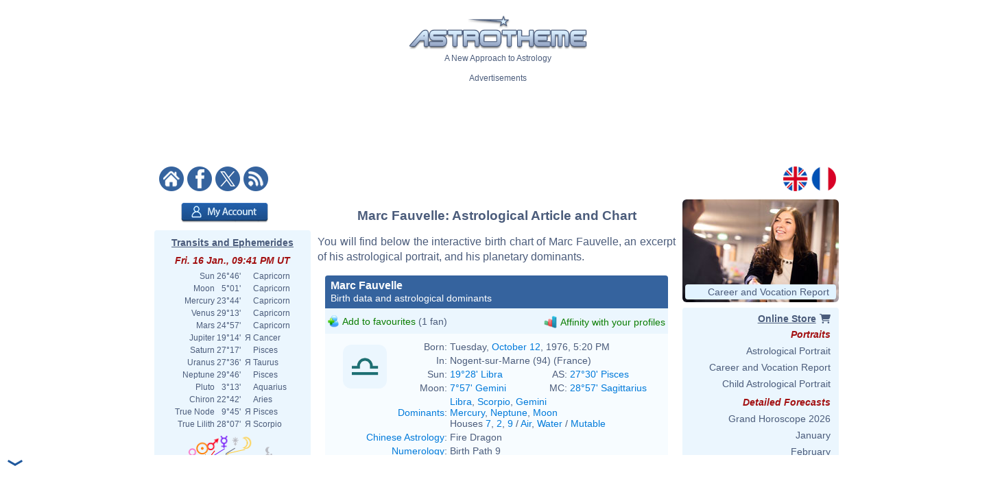

--- FILE ---
content_type: text/html; charset=ISO-8859-1
request_url: https://www.astrotheme.com/astrology/Marc_Fauvelle
body_size: 94401
content:
<!DOCTYPE html>
<html lang="en">
<head>
  <title>Astrological chart of Marc Fauvelle, born 1976/10/12</title>
  <meta name="author" content="Brice Joly - Philippe Lepoivre de Vesle - Astrotheme" />
  <meta name="copyright" content="Â© 2002, 2026 - Astrotheme" />
  <meta http-equiv="Content-Type" content="text/html; charset=iso-8859-1" />
  <meta name="format-detection" content="telephone=no" />
  <meta name="description" content="Discover the birth chart of Marc Fauvelle, born on 1976/10/12, with an interactive astrological chart, an excerpt of his portrait, and an analysis of his planetary dominants." />
  <meta name="keywords" content="Marc Fauvelle birth chart, Marc Fauvelle astrology, Marc Fauvelle natal chart, Marc Fauvelle astrological chart" />
  <meta http-equiv="X-UA-Compatible" content="IE=edge" />
  <link rel="alternate" href="https://www.astrotheme.com/astrology/Marc_Fauvelle" hreflang="en" />
  <link rel="alternate" href="https://www.astrotheme.fr/astrologie/Marc_Fauvelle" hreflang="fr" />
  <link rel="alternate" type="application/rss+xml" title="Astrology - Horoscope - Astrological Reports" href="https://www.astrotheme.com/rss/celebrities.xml" />
  <link rel="stylesheet" type="text/css" href="https://cdn.astrotheme.com/css/site.css?v=2.2.7" />
  <script src="https://cdn.astrotheme.com/cr/javascript/ad-service.js"></script>
  <script async src="https://cdn.fuseplatform.net/publift/tags/2/4079/fuse.js"></script>
  <script>(function(w,d,s,l,i){w[l]=w[l]||[];w[l].push({'gtm.start':
    new Date().getTime(),event:'gtm.js'});var f=d.getElementsByTagName(s)[0],
    j=d.createElement(s),dl=l!='dataLayer'?'&l='+l:'';j.async=true;j.src=
    'https://www.googletagmanager.com/gtm.js?id='+i+dl;f.parentNode.insertBefore(j,f);
    })(window,document,'script','dataLayer','GTM-MNNVCNM');</script>
  <link rel="apple-touch-icon" sizes="180x180" href="https://cdn.astrotheme.com/apple-touch-icon.png">
  <link rel="icon" type="image/png" sizes="32x32" href="https://cdn.astrotheme.com/favicon-32x32.png">
  <link rel="icon" type="image/png" sizes="16x16" href="https://cdn.astrotheme.com/favicon-16x16.png">
  <link rel="manifest" href="https://www.astrotheme.com/site.webmanifest">
  <link rel="mask-icon" href="https://www.astrotheme.com/safari-pinned-tab.svg" color="#5bbad5">
  <meta name="apple-mobile-web-app-title" content="Astrotheme">
  <meta name="application-name" content="Astrotheme">
  <meta name="msapplication-TileColor" content="#da532c">
  <meta name="theme-color" content="#ffffff">        
  <script src="https://ajax.googleapis.com/ajax/libs/jquery/1.8.3/jquery.min.js"></script>
  <script src="https://ajax.googleapis.com/ajax/libs/jqueryui/1.12.1/jquery-ui.min.js"></script>
  <script src="https://cdn.jsdelivr.net/npm/jquery-ui.autocomplete.match@1.0.2/lib/jquery-ui.autocomplete.match.min.js"></script>
  <link rel="canonical" href="https://www.astrotheme.com/astrology/Marc_Fauvelle" />
  <link rel="stylesheet" type="text/css" href="https://cdn.astrotheme.com/css/nyroModal.css" />
</head>
<body class="with-sidebars">
  <noscript><iframe src="https://www.googletagmanager.com/ns.html?id=GTM-MNNVCNM" height="0" width="0" style="display:none;visibility:hidden"></iframe></noscript>
<div id="main-container" class="publift-main-container">
  <!-- GAM 71161633/ASTROC_astrotheme/sticky_sidebar_lhs -->
    <div id="left-sidebar" data-fuse="sticky_sidebar_lhs"></div>
<div class="content-area">
<table id="carte_page" class="tablePage" cellspacing="0" cellpadding="0">
  <tr>
    <td colspan="3" style="background: #fff">
      <div style="text-align: center; margin-top: 12px">
        <div id="likeParent">
          <a href="https://www.astrotheme.com/"><img src="https://cdn.astrotheme.com/images/site/logo-407-79.gif" style="border: 0; width: 260px" alt="" /></a>
        </div>
        <div style="margin-top: 3px">A New Approach to Astrology</div>
      </div>
      <div style="text-align: center; margin-top: 15px">
        <div style="margin-top: 2px">Advertisements</div>
        <div id="banniere" style="margin: 0 auto 27px"><!-- GAM 71161633/ASTROC_astrotheme/content_header -->
    <div id="content_header" data-fuse="content_header"></div>  <script>
    createAdObserver('content_header', (container) => {
    container.classList.add('ad-loaded');
    container.style.margin = '1.5em 0';
    container.style.minHeight = '90px';
});
  </script>
</div>
      </div>
      <div style="margin-bottom: 6px; text-align: center">
        <div style="margin: 5px 14px 3px 0; float: left; width: 176px">
          <a href="https://www.astrotheme.com/"><img src="https://cdn.astrotheme.com/images/site/accueil.gif" alt="" title="" style="border: none; margin-right: 2px" /></a>
          <a href="https://www.facebook.com/Astrotheme"><img src="https://cdn.astrotheme.com/images/site/facebook.gif" alt="" title="" style="border: none; margin-right: 2px" /></a>
          <a href="https://twitter.com/Astrotheme"><img src="https://cdn.astrotheme.com/images/site/x.gif" alt="" title="" style="border: none; margin-right: 2px" /></a>
          <a href="https://www.astrotheme.com/rss/celebrities.xml"><img src="https://cdn.astrotheme.com/images/site/rss.gif" alt="" title="" style="border: none" /></a>&nbsp;
        </div>
        <div style="float: right; margin: 5px 8px 3px; text-align: right; width: 82px">
          <a href="https://www.astrotheme.com/"><img src="https://cdn.astrotheme.com/images/site/en.gif" alt="" title="" style="border: none; margin-right: 2px" /></a>
          <a href="https://www.astrotheme.fr/"><img src="https://cdn.astrotheme.com/images/site/fr.gif" alt="" title="" style="border: none" /></a>
        </div>
        <div style="clear: both"></div>
      </div>
    </td>
  </tr>
    <tr>
    <td class="cadreMenuGauche">

  <div style="margin: 5px 0 8px 39px"><a href="https://www.astrotheme.com/account/login_creation.php?o=c"><img src="https://cdn.astrotheme.com/images/buttons/account.png" alt="My Account" title="My Account" style="width: 127px; height: 29px; border: 0" /></a></div>
<div id="transits" class="cadreGauche" style="padding: 8px 6px 4px; text-align: center">
  <div class="titreCarte" style="padding-top: 2px; margin-bottom: 5px"><a href="https://www.astrotheme.com/transits_ephemerides_chart.php">Transits and Ephemerides</a></div>
  <div class="date">Fri. 16 Jan., 09:41 PM UT</div>
  <table cellspacing="0" cellpadding="0" style="margin: auto">
    <tr><td style="text-align: right">Sun</td><td style="text-align: right">&nbsp;26°46'&nbsp;</td><td>&nbsp;&nbsp;</td><td style="text-align: left">Capricorn</td></tr>
    <tr><td style="text-align: right">Moon</td><td style="text-align: right">&nbsp; 5°01'&nbsp;</td><td>&nbsp;&nbsp;</td><td style="text-align: left">Capricorn</td></tr>
    <tr><td style="text-align: right">Mercury</td><td style="text-align: right">&nbsp;23°44'&nbsp;</td><td>&nbsp;&nbsp;</td><td style="text-align: left">Capricorn</td></tr>
    <tr><td style="text-align: right">Venus</td><td style="text-align: right">&nbsp;29°13'&nbsp;</td><td>&nbsp;&nbsp;</td><td style="text-align: left">Capricorn</td></tr>
    <tr><td style="text-align: right">Mars</td><td style="text-align: right">&nbsp;24°57'&nbsp;</td><td>&nbsp;&nbsp;</td><td style="text-align: left">Capricorn</td></tr>
    <tr><td style="text-align: right">Jupiter</td><td style="text-align: right">&nbsp;19°14'&nbsp;</td><td>&nbsp;&#1071;&nbsp;</td><td style="text-align: left">Cancer</td></tr>
    <tr><td style="text-align: right">Saturn</td><td style="text-align: right">&nbsp;27°17'&nbsp;</td><td>&nbsp;&nbsp;</td><td style="text-align: left">Pisces</td></tr>
    <tr><td style="text-align: right">Uranus</td><td style="text-align: right">&nbsp;27°36'&nbsp;</td><td>&nbsp;&#1071;&nbsp;</td><td style="text-align: left">Taurus</td></tr>
    <tr><td style="text-align: right">Neptune</td><td style="text-align: right">&nbsp;29°46'&nbsp;</td><td>&nbsp;&nbsp;</td><td style="text-align: left">Pisces</td></tr>
    <tr><td style="text-align: right">Pluto</td><td style="text-align: right">&nbsp; 3°13'&nbsp;</td><td>&nbsp;&nbsp;</td><td style="text-align: left">Aquarius</td></tr>
    <tr><td style="text-align: right">Chiron</td><td style="text-align: right">&nbsp;22°42'&nbsp;</td><td>&nbsp;&nbsp;</td><td style="text-align: left">Aries</td></tr>
    <tr><td style="text-align: right">True Node</td><td style="text-align: right">&nbsp; 9°45'&nbsp;</td><td>&nbsp;&#1071;&nbsp;</td><td style="text-align: left">Pisces</td></tr>
    <tr><td style="text-align: right">True Lilith</td><td style="text-align: right">&nbsp;28°07'&nbsp;</td><td>&nbsp;&#1071;&nbsp;</td><td style="text-align: left">Scorpio</td></tr>
  </table>
  <div style="margin: 6px 0 6px -2px"><img src="https://www.astrotheme.com/now.svg?m=29476661" alt="Horoscope for now" title="Horoscope for now" style="width: 220px" /></div>
  <input type="button" value="Open the application" style="border: none; background: #35639e; color: #fff; height: 28px; padding: 0 12px; border-radius: 4px; margin-bottom: 8px; cursor: pointer; font-size: 16px">
  <div class="date">Moon Phase</div>
  <div style="float: left; line-height: 1.5em; width: 170px">Waning Moon, 3.72%<br />New Moon</div>
  <div><img src="https://cdn.astrotheme.com/images/lune/27.png" alt="" style="width: 36px" /></div>
  <div style="margin: 2px 0 8px"><img src="https://cdn.astrotheme.com/images/lune/nl.png" style="width: 24px; vertical-align: -0.7em; padding-right: 2px" alt="" /> Sun. 18 Jan., 07:53 PM UT</div>
</div>
<script>
//<![CDATA[
  $(document).ready(function() {
    $('#transits').click(function() {
      window.location = "https://www.astrotheme.com/transits_ephemerides_chart.php";
    });
  });
  //]]>
</script>  <div class="cadreGauche">
    <div class="titreMenu">Celebrity Search</div>

<script type="text/javascript">
//<![CDATA[
function validate_celebrite(frm) {
  var value = '';
  var errFlag = new Array();
  var _qfGroups = {};
  _qfMsg = '';

  value = frm.elements['q'].value;
  if (value == '' && !errFlag['q']) {
    errFlag['q'] = true;
    _qfMsg = _qfMsg + '\n - Please enter a celebrity';
  }

  if (_qfMsg != '') {
    _qfMsg = 'Invalid input' + _qfMsg;
    _qfMsg = _qfMsg + '\n';
    alert(_qfMsg);
    return false;
  }
  return true;
}
//]]>
</script>
  <form action="https://www.astrotheme.com/celebrities/recherche.php" method="post" name="celebrite" id="celebrite" onsubmit="try { var myValidator = validate_celebrite; } catch(e) { return true; } return myValidator(this);" accept-charset="UTF-8" style="margin: 0; padding: 0">
<table cellspacing="0" cellpadding="0" style="border: 0; margin: 8px 0 4px">

<tr style="height: 15px">
<td style="color: #fff; text-align: right; font-size: 11px"></td>
<td style="width: 95px"><input id="celebriteAutocomplete" size="32" name="q" type="text" /></td>
<td><input type="submit" value="OK" style="border: none; background: #35639e; color: #fff; height: 24px; width:  36px; border-radius: 2px; padding-top: 2px; cursor: pointer" title="Click on the button to launch the search on all the names and contents of the biographies" /></td>
</tr>
</table>
</form>

<script>
  const minLength = 3;
  const localizedContent = {
    'en': {
      relatedTerm: 'Search birth charts related to "%TERM%"',
      relatedAction: 'https://www.astrotheme.com/celebrities/recherche.php',
    },
    'fr': {
      relatedTerm: 'Chercher les thèmes en relation avec "%TERM%"',
      relatedAction: 'https://www.astrotheme.fr/celebrites/recherche.php',
    },
  }
  const currentLanguage = $('html').attr('lang');
  let cache = {};

  $().ready(function() {
    $('#celebriteAutocomplete').autocomplete({
    highlight: true,
    minLength: minLength,

    source: function (request, response) {
      const term = request.term.trim();
      if (term.length < minLength) {
        return;
      }

      if (cache[term]) {
        response(cache[term]);
        return;
      }

      $.ajax({
        url: 'https://' + window.location.hostname + '/cr/ajax/celebrity-search.php',
        dataType: 'json',
        data: { q: term },
        success: function (data) {
          let processedData = [];
          processedData.push({
            value: term,
            label: localizedContent[currentLanguage].relatedTerm.replace('%TERM%', term),
            isExtendedSearch: true
          });

          processedData = processedData.concat(data);

          cache[term] = processedData;
          response(processedData);
        },
        error: function() {
          const fallbackData = [{
            value: term,
            label: localizedContent[currentLanguage].relatedTerm.replace('%TERM%', term),
            isExtendedSearch: true
          }];
          response(fallbackData);
        }
      });
    },

    select: function (event, ui) {
      if (ui.item.isExtendedSearch) {
        const form = $('<form>', {
          method: 'POST',
          action: localizedContent[currentLanguage].relatedAction,
          'accept-charset': 'UTF-8'
        });

        form.append($('<input>', {
          type: 'hidden',
          name: 'q',
          value: ui.item.value
        }));

        $('body').append(form);
        form.submit();
        form.remove();
      } else {
        window.location.href = ui.item.url;
      }
    },

    create: function() {
      const originalRenderItem = $(this).data('ui-autocomplete')._renderItem;

      $(this).data('ui-autocomplete')._renderItem = function(ul, item) {
        if (item.isExtendedSearch) {
          const listItem = $('<li>')
            .addClass('extended-search-option m-0 mb-1 p-0 rounded')
            .css({
              'text-align': 'left',
              'margin-bottom': '4px',
              'cursor': 'pointer',
              'background': '#35639f',
              'color': '#fff',
              'border-radius': '6px',
            })
            .append('<div style="text-align: left">' + item.label + '</div>');
          return listItem.appendTo(ul);
        } else {
          return originalRenderItem.call(this, ul, item);
        }
      };
    }
  }).focus(function () {
    const currentValue = $(this).val().trim();
    if (currentValue.length >= minLength && cache[currentValue]) {
      $(this).autocomplete('search', currentValue);
    }
  });
});
</script>
  </div>
  <div class="cadreGauche">
    <div class="titreMenu">Astrology Calculations</div>
    <ul class="inverse menu">
      <li class="rubrique_menu" style="margin:0">Personalized Horoscope</li>
      <li><a href="https://www.astrotheme.com/free_personalized_horoscope.php">Your Daily Horoscope</a></li>
      <li class="rubrique_menu">Personality</li>
      <li><a href="https://www.astrotheme.com/birth-chart-sign-ascendant.php">Birth Chart and Ascendant</a></li>
      <li><a href="https://www.astrotheme.com/sign-and-ascendant.php">Ascendant and Sign Meaning</a></li>
      <li><a href="https://www.astrotheme.com/free_astrological_atlas.php">Free Astrological Atlas</a></li>
      <li><a href="https://www.astrotheme.com/astrological_elements_fire_air_earth_water.php">Find Your Dominant Element</a></li>
      <li><a href="https://www.astrotheme.com/the_360_symbolic_degrees.php">The 360 Symbolic Degrees</a></li>
      <li class="rubrique_menu">Compatibility</li>
      <li><a href="https://www.astrotheme.com/astrological_love_compatibility.php">Calculate Your Love Affinity</a></li>
      <li><a href="https://www.astrotheme.com/celestar/">Affinities Between Celebrities</a></li>
      <li><a href="https://www.astrotheme.com/astrological_love_test.php">Affinities and Love Test</a></li>
      <li><a href="https://www.astrotheme.com/astrological_friendship_affinity.php">Friendship Affinity</a></li>
      <li><a href="https://www.astrotheme.com/astrological_social_and_professional_affinity.php">Professional Affinity</a></li>
      <li><a href="https://www.astrotheme.com/astrological_synastry_chart.php">Synastry Chart</a></li>
      <li><a href="https://www.astrotheme.com/astrological_composite_chart.php">Interactive Composite Chart</a></li>
      <li><a href="https://www.astrotheme.com/astrological_mid_space_mid_time_chart.php">Mid-Space Mid-Time Chart</a></li>
      <li class="rubrique_menu">Forecasts</li>
      <li><a href="https://www.astrotheme.com/transits_ephemerides_chart.php">Transits and Ephemerides</a></li>
      <li><a href="https://www.astrotheme.com/solar_revolution.php">Free Solar Revolution</a></li>
      <li><a href="https://www.astrotheme.com/astrological_secondary_directions.php">Secondary Directions</a></li>
      <li><a href="https://www.astrotheme.com/astrological_solar_arcs_directions.php">Solar Arcs Directions</a></li>
    </ul>
  </div>
  <div class="cadreGauche">
    <div class="titreMenu">The Basics of Astrology</div>
    <ul class="inverse menu">
      <li><a href="https://www.astrotheme.com/introduction-to-astrology.php">Introduction to Astrology</a></li>
      <li><a href="https://www.astrotheme.com/files/the_usefulness_of_astrology.php">The Usefulness of Astrology</a></li>
      <li><a href="https://www.astrotheme.com/sidereal-or-tropical-astrology.php">Sidereal or Tropical Astrology?</a></li>
      <li><a href="https://www.astrotheme.com/aries-zodiac-sign.php">Aries Zodiac Sign</a></li>
      <li><a href="https://www.astrotheme.com/taurus-zodiac-sign.php">Taurus Zodiac Sign</a></li>
      <li class="suiteBases"><a href="https://www.astrotheme.com/gemini-zodiac-sign.php">Gemini Zodiac Sign</a></li>
      <li class="suiteBases"><a href="https://www.astrotheme.com/cancer-zodiac-sign.php">Cancer Zodiac Sign</a></li>
      <li class="suiteBases"><a href="https://www.astrotheme.com/leo-zodiac-sign.php">Leo Zodiac Sign</a></li>
      <li class="suiteBases"><a href="https://www.astrotheme.com/virgo-zodiac-sign.php">Virgo Zodiac Sign</a></li>
      <li class="suiteBases"><a href="https://www.astrotheme.com/libra-zodiac-sign.php">Libra Zodiac Sign</a></li>
      <li class="suiteBases"><a href="https://www.astrotheme.com/scorpio-zodiac-sign.php">Scorpio Zodiac Sign</a></li>
      <li class="suiteBases"><a href="https://www.astrotheme.com/sagittarius-zodiac-sign.php">Sagittarius Zodiac Sign</a></li>
      <li class="suiteBases"><a href="https://www.astrotheme.com/capricorn-zodiac-sign.php">Capricorn Zodiac Sign</a></li>
      <li class="suiteBases"><a href="https://www.astrotheme.com/aquarius-zodiac-sign.php">Aquarius Zodiac Sign</a></li>
      <li class="suiteBases"><a href="https://www.astrotheme.com/pisces-zodiac-sign.php">Pisces Zodiac Sign</a></li>
      <li class="suiteBases"><a href="https://www.astrotheme.com/astrology_signs.php">The 12 Signs of the Zodiac</a></li>
      <li class="suiteBases"><a href="https://www.astrotheme.com/astrology_houses.php">The 12 Astrological Houses</a></li>
      <li class="suiteBases"><a href="https://www.astrotheme.com/birth-chart-angles.php">The Four Angles</a></li>
      <li class="suiteBases"><a href="https://www.astrotheme.com/Sun-Ascendant-evolution-over-time.php">Sun Ascendant Over Time</a></li>
      <li class="suiteBases"><a href="https://www.astrotheme.com/the-Big-Three-in-astrology.php">The "Big Three"</a></li>
      <li class="suiteBases"><a href="https://www.astrotheme.com/domification-and-house-systems-in-astrology.php">Domification: House Systems</a></li>
      <li class="suiteBases"><a href="https://www.astrotheme.com/the-analogy-between-astrological-signs-and-houses.php">Analogy Signs and Houses</a></li>
      <li class="suiteBases"><a href="https://www.astrotheme.com/astrology_planets.php">The Planets and Other Objects</a></li>
      <li class="suiteBases"><a href="https://www.astrotheme.com/astrology_aspects.php">Astrological Aspects and Orbs</a></li>
      <li class="suiteBases"><a href="https://www.astrotheme.com/astrology_planetary-rulerships.php">Rulerships and Dignities</a></li>
      <li class="suiteBases"><a href="https://www.astrotheme.com/interception-and-linked-houses-in-astrology.php">Intercepted Signs</a></li>
      <li class="suiteBases"><a href="https://www.astrotheme.com/houses-without-planets.php">Houses Without Planets</a></li>
      <li class="suiteBases"><a href="https://www.astrotheme.com/anaretic-degrees-in-astrology.php">Anaretic Degrees in Astrology</a></li>
      <li class="suiteBases"><a href="https://www.astrotheme.com/applying-and-separating-aspects.php">Applying and Separating Asp.</a></li>
      <li class="suiteBases"><a href="https://www.astrotheme.com/planetary-enclosure-in-astrology.php">Planetary Enclosure</a></li>
      <li class="suiteBases"><a href="https://www.astrotheme.com/shifting-of-planets-to-the-next-house.php">Shifting to the Next House</a></li>
      <li class="suiteBases"><a href="https://www.astrotheme.com/midpoints-in-astrology.php">Midpoints in Astrology</a></li>
      <li class="suiteBases"><a href="https://www.astrotheme.com/planets-in-mutual-reception.php">Planets in Mutual Reception</a></li>
      <li class="suiteBases"><a href="https://www.astrotheme.com/astrology_elements.php">Elements and Quadruplicities</a></li>
      <li class="suiteBases"><a href="https://www.astrotheme.com/planetary-dominants.php">Dominants in Astrology</a></li>
      <li class="suiteBases"><a href="https://www.astrotheme.com/astrology_and_planetary_dominants_method.php">Planetary Dominants: Method</a></li>
      <li class="suiteBases"><a href="https://www.astrotheme.com/asteroids-in-astrology.php">Asteroids in Astrology</a></li>
      <li class="suiteBases"><a href="https://www.astrotheme.com/lunar-nodes-in-astrology.php">Lunar Nodes in Astrology</a></li>
      <li class="suiteBases"><a href="https://www.astrotheme.com/black-moon-Lilith-in-astrology.php">Black Moon Lilith</a></li>
      <li class="suiteBases"><a href="https://www.astrotheme.com/files/unaspected_planets.php">Unaspected Planets</a></li>
      <li class="suiteBases"><a href="https://www.astrotheme.com/Planet-Combust-Cazimi-and-under-Sun-Rays.php">Combust and Cazimi Planets</a></li>
      <li class="suiteBases"><a href="https://www.astrotheme.com/the-retrogradation-of-planets-in-astrology.php">The Retrogradation of Planets</a></li>
      <li class="suiteBases"><a href="https://www.astrotheme.com/planets-distribution.php">Planets Distribution</a></li>
      <li class="suiteBases"><a href="https://www.astrotheme.com/files/figures-composed-aspects.php">Composed Aspects</a></li>
      <li class="suiteBases"><a href="https://www.astrotheme.com/stellium-in-astrology.php">The Stellium in Astrology</a></li>
      <li class="suiteBases"><a href="https://www.astrotheme.com/files/planetary-patterns.php">Planetary Patterns</a></li>
      <li class="suiteBases"><a href="https://www.astrotheme.com/predictive-methods.php">Predictive Methods</a></li>
      <li class="suiteBases"><a href="https://www.astrotheme.com/the-method-of-transits-and-prognostic-reports.php">The Method of Transits</a></li>
      <li class="suiteBases"><a href="https://www.astrotheme.com/couple-compatibility.php">Compatibility and Synastry</a></li>
      <li class="suiteBases"><a href="https://www.astrotheme.com/mundane-astrology.php">Mundane Astrology</a></li>
      <li class="suiteBases"><a href="https://www.astrotheme.com/astrological-chart-of-an-event.php">Event Astrological Charts</a></li>
      <li class="suiteBases"><a href="https://www.astrotheme.com/astrology_arabian_parts.php">The Arabian Parts</a></li>
      <li class="suiteBases"><a href="https://www.astrotheme.com/degrees_advice.php">The 360 Symbolic Degrees</a></li>
      <li class="suiteBases"><a href="https://www.astrotheme.com/files/fixed-stars.php">Fixed Stars in Astrology</a></li>
      <li class="suiteBases"><a href="https://www.astrotheme.com/the-various-schools-of-astrology.php">The Schools of Astrology</a></li>
      <li class="suiteBases"><a href="https://www.astrotheme.com/files/history_of_astrology.php">History of Astrology</a></li>
      <li class="suiteBases"><a href="https://www.astrotheme.com/files/julian_calendar_gregorian_calendar.php">Gregorian &amp; Julian Calendars</a></li>
      <li class="suiteBases"><a href="https://www.astrotheme.com/files/pluto_not_a_planet_anymore.php">Is Pluto a Planet?</a></li>
      <li class="basculeMenu"><span class="basculePlus">+</span> <a id="basculeBases" href="#hbases">All Articles on the Basics</a></li>
    </ul>
  </div>
  <div class="cadreGauche">
    <div id="menuDossiers" class="titreMenu">Astrology Articles</div>
    <ul class="inverse menu">
      <li class="rubrique_menu">Planetary Aspects</li>
      <li><a href="https://www.astrotheme.com/Mercury-and-Venus-in-conjunction.php">Mercury Venus Conjunction</a></li>
      <li><a href="https://www.astrotheme.com/the-Sun-and-Mercury-in-conjunction.php">Sun Mercury Conjunction</a></li>
      <li><a href="https://www.astrotheme.com/the-Moon-and-the-Ascendant-in-dynamic-aspect.php">Tense Moon/ASC Aspect</a></li>
      <li><a href="https://www.astrotheme.com/the-Sun-and-Venus-in-conjunction.php">Sun Venus Conjunction</a></li>
      <li class="suiteAspects"><a href="https://www.astrotheme.com/Mercury-and-the-Ascendant-in-dynamic-aspect.php">Tense Mercury/ASC Aspect</a></li>
      <li class="suiteAspects"><a href="https://www.astrotheme.com/the-Moon-and-Pluto-in-positive-aspect.php">Positive Moon/Pluto Aspect</a></li>
      <li class="suiteAspects"><a href="https://www.astrotheme.com/Mars-and-the-Ascendant-in-dynamic-aspect.php">Tense Mars/ASC Aspect</a></li>
      <li class="suiteAspects"><a href="https://www.astrotheme.com/Mercury-and-Neptune-in-dynamic-aspect.php">Tense Mercury/Neptune Asp.</a></li>
      <li class="suiteAspects"><a href="https://www.astrotheme.com/Jupiter-and-Saturn-in-positive-aspect.php">Positive Jupiter/Saturn Aspect</a></li>
      <li class="suiteAspects"><a href="https://www.astrotheme.com/the-Moon-and-Mars-in-positive-aspect.php">Positive Moon/Mars Aspect</a></li>
      <li class="suiteAspects"><a href="https://www.astrotheme.com/Mercury-and-Pluto-in-dynamic-aspect.php">Tense Mercury/Pluto Aspect</a></li>
      <li class="suiteAspects"><a href="https://www.astrotheme.com/the-Sun-and-Neptune-in-positive-aspect.php">Positive Sun/Neptune Asp.</a></li>
      <li class="suiteAspects"><a href="https://www.astrotheme.com/Venus-and-the-Ascendant-in-dynamic-aspect.php">Tense Venus/ASC Aspect</a></li>
      <li class="suiteAspects"><a href="https://www.astrotheme.com/the-Moon-and-Uranus-in-positive-aspect.php">Positive Moon/Uranus Aspect</a></li>
      <li class="suiteAspects"><a href="https://www.astrotheme.com/Mercury-and-Mars-in-positive-aspect.php">Positive Mercury/Mars Aspect</a></li>
      <li class="suiteAspects"><a href="https://www.astrotheme.com/Jupiter-and-the-Ascendant-in-dynamic-aspect.php">Tense Jupiter/ASC Aspect</a></li>
      <li class="suiteAspects"><a href="https://www.astrotheme.com/the-Sun-and-Pluto-in-dynamic-aspect.php">Tense Sun/Pluto Aspect</a></li>
      <li class="suiteAspects"><a href="https://www.astrotheme.com/the-Moon-and-Neptune-in-positive-aspect.php">Positive Moon/Neptune Aspect</a></li>
      <li class="suiteAspects"><a href="https://www.astrotheme.com/Mercury-and-Saturn-in-positive-aspect.php">Positive Mercury/Saturn Asp.</a></li>
      <li class="suiteAspects"><a href="https://www.astrotheme.com/Mars-and-Jupiter-in-dynamic-aspect.php">Tense Mars/Jupiter Aspect</a></li>
      <li class="suiteAspects"><a href="https://www.astrotheme.com/Venus-and-Pluto-in-positive-aspect.php">Positive Venus/Pluto Aspect</a></li>
      <li class="suiteAspects"><a href="https://www.astrotheme.com/the-Sun-and-the-Moon-in-positive-aspect.php">Positive Sun/Moon Aspect</a></li>
      <li class="suiteAspects"><a href="https://www.astrotheme.com/Mercury-and-Uranus-in-dynamic-aspect.php">Tense Mercury/Uranus Aspect</a></li>
      <li class="suiteAspects"><a href="https://www.astrotheme.com/Mars-and-Pluto-in-positive-aspect.php">Positive Mars/Pluto Aspect</a></li>
      <li class="suiteAspects"><a href="https://www.astrotheme.com/Neptune-and-the-Ascendant-in-dynamic-aspect.php">Tense Neptune/ASC Aspect</a></li>
      <li class="suiteAspects"><a href="https://www.astrotheme.com/the-Moon-and-Saturn-in-positive-aspect.php">Positive Moon/Saturn Aspect</a></li>
      <li class="suiteAspects"><a href="https://www.astrotheme.com/Mercury-and-Jupiter-in-dynamic-aspect.php">Tense Mercury/Jupiter Aspect</a></li>
      <li class="suiteAspects"><a href="https://www.astrotheme.com/the-Sun-and-Pluto-in-positive-aspect.php">Positive Sun/Pluto Asp.</a></li>
      <li class="suiteAspects"><a href="https://www.astrotheme.com/Venus-and-Uranus-in-dynamic-aspect.php">Tense Venus/Uranus Aspect</a></li>
      <li class="suiteAspects"><a href="https://www.astrotheme.com/Mars-and-Neptune-in-positive-aspect.php">Positive Mars/Neptune Asp.</a></li>
      <li class="suiteAspects"><a href="https://www.astrotheme.com/Saturn-and-the-Ascendant-in-dynamic-aspect.php">Tense Saturn/ASC Aspect</a></li>
      <li class="suiteAspects"><a href="https://www.astrotheme.com/the-Moon-and-Pluto-in-dynamic-aspect.php">Tense Moon/Pluto Aspect</a></li>
      <li class="suiteAspects"><a href="https://www.astrotheme.com/the-Sun-and-the-Ascendant-in-dynamic-aspect.php">Tense Sun/ASC Aspect</a></li>
      <li class="suiteAspects"><a href="https://www.astrotheme.com/Mercury-and-Jupiter-in-positive-aspect.php">Positive Mercury/Jupiter Asp.</a></li>
      <li class="suiteAspects"><a href="https://www.astrotheme.com/Mars-and-Uranus-in-positive-aspect.php">Positive Mars/Uranus Aspect</a></li>
      <li class="suiteAspects"><a href="https://www.astrotheme.com/Venus-and-Neptune-in-dynamic-aspect.php">Tense Venus/Neptune Aspect</a></li>
      <li class="suiteAspects"><a href="https://www.astrotheme.com/Jupiter-and-Saturn-in-dynamic-aspect.php">Tense Jupiter/Saturn Aspect</a></li>
      <li class="suiteAspects"><a href="https://www.astrotheme.com/the-Sun-and-the-Moon-in-dynamic-aspect.php">Tense Sun/Moon Aspect</a></li>
      <li class="suiteAspects"><a href="https://www.astrotheme.com/Venus-and-Saturn-in-positive-aspect.php">Positive Venus/Saturn Aspect</a></li>
      <li class="suiteAspects"><a href="https://www.astrotheme.com/Mercury-and-Pluto-in-positive-aspect.php">Positive Mercury/Pluto Aspect</a></li>
      <li class="suiteAspects"><a href="https://www.astrotheme.com/Uranus-and-the-Ascendant-in-positive-aspect.php">Positive Uranus/ASC Aspect</a></li>
      <li class="suiteAspects"><a href="https://www.astrotheme.com/Mars-and-Neptune-in-dynamic-aspect.php">Tense Mars/Neptune Aspect</a></li>
      <li class="suiteAspects"><a href="https://www.astrotheme.com/the-Moon-and-Uranus-in-dynamic-aspect.php">Tense Moon/Uranus Aspect</a></li>
      <li class="suiteAspects"><a href="https://www.astrotheme.com/Pluto-and-the-Ascendant-in-positive-aspect.php">Positive Pluto/ASC Aspect</a></li>
      <li class="suiteAspects"><a href="https://www.astrotheme.com/Venus-and-Mars-in-positive-aspect.php">Positive Venus/Mars Aspect</a></li>
      <li class="suiteAspects"><a href="https://www.astrotheme.com/the-Moon-and-the-Ascendant-in-positive-aspect.php">Positive Moon/ASC Aspect</a></li>
      <li class="suiteAspects"><a href="https://www.astrotheme.com/Mercury-and-Saturn-in-dynamic-aspect.php">Tense Mercury/Saturn Aspect</a></li>
      <li class="suiteAspects"><a href="https://www.astrotheme.com/the-Sun-and-Jupiter-in-dynamic-aspect.php">Tense Sun/Jupiter Aspect</a></li>
      <li class="suiteAspects"><a href="https://www.astrotheme.com/Neptune-and-the-Ascendant-in-positive-aspect.php">Positive Neptune/ASC Aspect</a></li>
      <li class="suiteAspects"><a href="https://www.astrotheme.com/the-Sun-and-Mars-in-dynamic-aspect.php">Tense Sun/Mars Aspect</a></li>
      <li class="suiteAspects"><a href="https://www.astrotheme.com/Venus-and-the-Ascendant-in-positive-aspect.php">Positive Venus/ASC Aspect</a></li>
      <li class="suiteAspects"><a href="https://www.astrotheme.com/the-Moon-and-Jupiter-in-dynamic-aspect.php">Tense Moon/Jupiter Aspect</a></li>
      <li class="suiteAspects"><a href="https://www.astrotheme.com/Mars-and-the-Ascendant-in-positive-aspect.php">Positive Mars/ASC Aspect</a></li>
      <li class="suiteAspects"><a href="https://www.astrotheme.com/the-Sun-and-Uranus-in-dynamic-aspect.php">Tense Sun/Uranus Aspect</a></li>
      <li class="suiteAspects"><a href="https://www.astrotheme.com/Mercury-and-the-Ascendant-in-positive-aspect.php">Positive Mercury/ASC Aspect</a></li>
      <li class="suiteAspects"><a href="https://www.astrotheme.com/the-Moon-and-Venus-in-dynamic-aspect.php">Tense Moon/Venus Aspect</a></li>
      <li class="suiteAspects"><a href="https://www.astrotheme.com/Pluto-and-the-Ascendant-in-dynamic-aspect.php">Tense Pluto/ASC Aspect</a></li>
      <li class="suiteAspects"><a href="https://www.astrotheme.com/Mars-and-Uranus-in-dynamic-aspect.php">Tense Mars/Uranus Aspect</a></li>
      <li class="suiteAspects"><a href="https://www.astrotheme.com/the-Moon-and-Venus-in-positive-aspect.php">Positive Moon/Venus Aspect</a></li>
      <li class="suiteAspects"><a href="https://www.astrotheme.com/Saturn-and-the-Ascendant-in-conjunction.php">Saturn/Ascendant Conjunction</a></li>
      <li class="suiteAspects"><a href="https://www.astrotheme.com/Venus-and-Mars-in-dynamic-aspect.php">Tense Venus/Mars Aspect</a></li>
      <li class="suiteAspects"><a href="https://www.astrotheme.com/the-Sun-and-the-Ascendant-in-conjunction.php">Sun/Ascendant Conjunction</a></li>
      <li class="suiteAspects"><a href="https://www.astrotheme.com/Venus-and-Jupiter-in-positive-aspect.php">Positive Venus/Jupiter Aspect</a></li>
      <li class="suiteAspects"><a href="https://www.astrotheme.com/the-Sun-and-Saturn-in-positive-aspect.php">Positive Sun/Saturn Aspect</a></li>
      <li class="suiteAspects"><a href="https://www.astrotheme.com/Jupiter-and-the-Ascendant-in-positive-aspect.php">Positive Jupiter/ASC Aspect</a></li>
      <li class="suiteAspects"><a href="https://www.astrotheme.com/Uranus-and-the-Ascendant-in-dynamic-aspect.php">Tense Uranus/ASC Aspect</a></li>
      <li class="suiteAspects"><a href="https://www.astrotheme.com/the-Moon-and-Mercury-in-dynamic-aspect.php">Tense Moon/Mercury Aspect</a></li>
      <li class="suiteAspects"><a href="https://www.astrotheme.com/Mars-and-Saturn-in-positive-aspect.php">Positive Mars/Saturn Aspect</a></li>
      <li class="suiteAspects"><a href="https://www.astrotheme.com/the-Sun-and-Neptune-in-dynamic-aspect.php">Tense Sun/Neptune Aspect</a></li>
      <li class="suiteAspects"><a href="https://www.astrotheme.com/Mars-and-Pluto-in-dynamic-aspect.php">Tense Mars/Pluto Aspect</a></li>
      <li class="suiteAspects"><a href="https://www.astrotheme.com/Venus-and-Neptune-in-positive-aspect.php">Positive Venus/Neptune Asp.</a></li>
      <li class="suiteAspects"><a href="https://www.astrotheme.com/the-Moon-and-Saturn-in-dynamic-aspect.php">Tense Moon/Saturn Aspect</a></li>
      <li class="suiteAspects"><a href="https://www.astrotheme.com/the-Sun-and-Uranus-in-positive-aspect.php">Positive Sun/Uranus Aspect</a></li>
      <li class="suiteAspects"><a href="https://www.astrotheme.com/Mercury-and-Mars-in-dynamic-aspect.php">Tense Mercury/Mars Aspect</a></li>
      <li class="suiteAspects"><a href="https://www.astrotheme.com/the-Moon-and-Mercury-in-positive-aspect.php">Positive Moon/Mercury Asp.</a></li>
      <li class="suiteAspects"><a href="https://www.astrotheme.com/Venus-and-Jupiter-in-dynamic-aspect.php">Tense Venus/Jupiter Aspect</a></li>
      <li class="suiteAspects"><a href="https://www.astrotheme.com/the-Sun-and-Mars-in-positive-aspect.php">Positive Sun/Mars Aspect</a></li>
      <li class="suiteAspects"><a href="https://www.astrotheme.com/Venus-and-Saturn-in-dynamic-aspect.php">Tense Venus/Saturn Aspect</a></li>
      <li class="suiteAspects"><a href="https://www.astrotheme.com/the-Sun-and-the-Moon-in-conjunction.php">Sun/Moon Conjunction</a></li>
      <li class="suiteAspects"><a href="https://www.astrotheme.com/Mercury-and-Neptune-in-positive-aspect.php">Positive Mercury/Neptune Asp.</a></li>
      <li class="suiteAspects"><a href="https://www.astrotheme.com/the-Moon-and-Jupiter-in-positive-aspect.php">Positive Moon/Jupiter Asp.</a></li>
      <li class="suiteAspects"><a href="https://www.astrotheme.com/Mercury-and-Uranus-in-positive-aspect.php">Positive Mercury/Uranus Asp.</a></li>
      <li class="suiteAspects"><a href="https://www.astrotheme.com/Venus-and-Pluto-in-dynamic-aspect.php">Tense Venus/Pluto Aspect</a></li>
      <li class="suiteAspects"><a href="https://www.astrotheme.com/the-Sun-and-Saturn-in-dynamic-aspect.php">Tense Sun/Saturn Aspect</a></li>
      <li class="suiteAspects"><a href="https://www.astrotheme.com/the-Moon-and-Neptune-in-dynamic-aspect.php">Tense Moon/Neptune Aspect</a></li>
      <li class="suiteAspects"><a href="https://www.astrotheme.com/Mars-and-Jupiter-in-positive-aspect.php">Positive Mars/Jupiter Aspect</a></li>
      <li class="suiteAspects"><a href="https://www.astrotheme.com/the-Moon-square-Mars-aspect.php">The Moon Square Mars Aspect</a></li>
      <li class="suiteAspects"><a href="https://www.astrotheme.com/Mars-Saturn-in-opposition.php">Mars Saturn Opposition</a></li>
      <li class="suiteAspects"><a href="https://www.astrotheme.com/Venus-Uranus-in-conjunction.php">Venus Uranus Conjunction</a></li>
      <li class="suiteAspects"><a href="https://www.astrotheme.com/the-Sun-and-Jupiter-in-positive-aspect.php">Positive Sun/Jupiter Aspect</a></li>
      <li class="basculeMenu"><span class="basculePlus">+</span> <a id="basculeAspects" href="#haspects">All Aspects Articles</a></li>
      <li class="rubrique_menu">Characterology</li>
      <li><a href="https://www.astrotheme.com/dominant-Mercury-astrology.php">The Dominant Mercury</a></li>
      <li><a href="https://www.astrotheme.com/dominant-Moon-astrology.php">The Dominant Moon</a></li>
      <li><a href="https://www.astrotheme.com/dominant-Sun-astrology.php">The Dominant Sun</a></li>
      <li><a href="https://www.astrotheme.com/files/pluto_eros_and_thanatos.php">Pluto: Eros and Thanatos</a></li>
      <li class="suiteCaractere"><a href="https://www.astrotheme.com/files/neptune_inspiration_and_illusion.php">Neptune: Intuition and Mirage</a></li>
      <li class="suiteCaractere"><a href="https://www.astrotheme.com/files/uranus_bolts_from_the_blues.php">Uranus: Bolts from the Blue</a></li>
      <li class="suiteCaractere"><a href="https://www.astrotheme.com/files/saturn_your_part_of_seriousness.php">Saturn and Seriousness</a></li>
      <li class="suiteCaractere"><a href="https://www.astrotheme.com/files/jupiter_heaven_sent_gift.php">Jupiter: Your Heaven-sent Gift</a></li>
      <li class="suiteCaractere"><a href="https://www.astrotheme.com/files/mars_what_makes_you_tick.php">Mars: Energy and Action</a></li>
      <li class="suiteCaractere"><a href="https://www.astrotheme.com/files/venus_the_way_you_love_part1.php">Venus and Love 1/2</a></li>
      <li class="suiteCaractere"><a href="https://www.astrotheme.com/files/venus_the_way_you_love_part2.php">Venus and Love 2/2</a></li>
      <li class="suiteCaractere"><a href="https://www.astrotheme.com/files/mercury_a_penny_for_your_thoughts.php">Mercury and Intellect</a></li>
      <li class="suiteCaractere"><a href="https://www.astrotheme.com/files/the_moon_instinct_and_emotions.php">The Moon and Emotions</a></li>
      <li class="suiteCaractere"><a href="https://www.astrotheme.com/files/sun_your_motivation_part1.php">The Sun and Motivation 1/3</a></li>
      <li class="suiteCaractere"><a href="https://www.astrotheme.com/files/sun_your_motivation_part2.php">The Sun and Motivation 2/3</a></li>
      <li class="suiteCaractere"><a href="https://www.astrotheme.com/files/sun_your_motivation_part3.php">The Sun and Motivation 3/3</a></li>
      <li class="suiteCaractere"><a href="https://www.astrotheme.com/files/astrology_professional_destiny.php">Midheaven and Career</a></li>
      <li class="suiteCaractere"><a href="https://www.astrotheme.com/files/astrology_hobbies_and_sport.php">Hobbies and Sport</a></li>
      <li class="suiteCaractere"><a href="https://www.astrotheme.com/files/ascendant_appearance_and_health.php">Ascendant and Appearance</a></li>
      <li class="suiteCaractere"><a href="https://www.astrotheme.com/files/money_and_you.php">Horoscope and Money</a></li>
      <li class="suiteCaractere"><a href="https://www.astrotheme.com/files/venus-retrograde.php">Venus Retrograde</a></li>
      <li class="suiteCaractere"><a href="https://www.astrotheme.com/mars-in-retrograde-motion.php">Mars in Retrograde Motion</a></li>
      <li class="suiteCaractere"><a href="https://www.astrotheme.com/files/astrology-and-personality.php">Astrology and Personality</a></li>
      <li class="suiteCaractere"><a href="https://www.astrotheme.com/files/black-zodiac.php">Black Zodiac: Humour</a></li>
      <li class="basculeMenu"><span class="basculePlus">+</span> <a id="basculeCaractere" href="#hcaractere">All Typology Articles</a></li>
      <li class="rubrique_menu">Astrological Events</li>
      <li><a href="https://www.astrotheme.com/weekly-mundane/astrological-climate-january-12-2026.php">Weekly Astrological Climate</a></li>
      <li><a href="https://www.astrotheme.com/Uranus-in-Gemini-2025-2033.php">Uranus's Arrival in Gemini</a></li>
      <li><a href="https://www.astrotheme.com/planetary-shifts-of-2025.php">Planetary Shifts of 2025</a></li>
      <li><a href="https://www.astrotheme.com/the-2024-mundane-Jupiter-Uranus-conjunction.php">Jupiter Uranus Conjunction</a></li>
      <li><a href="https://www.astrotheme.com/Jupiter-Saturn-and-Aquarius.php">Jupiter, Saturn, and Aquarius</a></li>
      <li><a href="https://www.astrotheme.com/the-2020-Saturn-Pluto-conjunction.php">Saturn Pluto Conjunction</a></li>
      <li><a href="https://www.astrotheme.com/jupiter-arrival-in-sagittarius.php">Jupiter's Arrival in Sagittarius</a></li>
      <li><a href="https://www.astrotheme.com/uranus-entering-taurus.php">Uranus's Arrival in Taurus</a></li>
      <li><a href="https://www.astrotheme.com/saturn-transits-capricorn.php">Saturn Transits Capricorn</a></li>
      <li class="rubrique_menu" style="margin:0">Lifestyle </li>
      <li><a href="https://www.astrotheme.com/the-zodiac-and-hesitation.php">The Zodiac and Hesitation</a></li>
      <li><a href="https://www.astrotheme.com/the-zodiac-and-shyness.php">The Zodiac and Shyness</a></li>
      <li><a href="https://www.astrotheme.com/the-zodiac-and-lying.php">The Zodiac and Lying</a></li>
      <li><a href="https://www.astrotheme.com/the-zodiac-and-its-qualities.php">The Signs and Their Qualities</a></li>
      <li><a href="https://www.astrotheme.com/the-zodiac-and-its-flaws.php">The Signs and Their Flaws</a></li>
      <li class="basculeMenu"><span class="basculePlus">+</span> <a href="https://www.astrotheme.com/astrology-lifestyle.php">All Lifestyle Articles</a></li>
      <li class="rubrique_menu">Compatibility</li>
      <li><a href="https://www.astrotheme.com/files/astrology-and-compatibility.php">Astrology and Compatibility</a></li>
      <li><a href="https://www.astrotheme.com/astrological_affinity_and_synastry_advice.php">Affinity &amp; Synastry: Advice</a></li>
      <li><a href="https://www.astrotheme.com/files/astrological_compatibility_famous_couples.php">Affinities of Famous Couples</a></li>
      <li><a href="https://www.astrotheme.com/files/astrological-compatibility-Ava-Gardner-Frank-Sinatra.php">Ava Gardner - Frank Sinatra</a></li>
      <li><a href="https://www.astrotheme.com/files/aries-compatibility.php">Compatibility with Aries</a></li>
      <li class="suiteCompatibilite"><a href="https://www.astrotheme.com/files/taurus-compatibility.php">Compatibility with Taurus</a></li>
      <li class="suiteCompatibilite"><a href="https://www.astrotheme.com/files/gemini-compatibility.php">Compatibility with Gemini</a></li>
      <li class="suiteCompatibilite"><a href="https://www.astrotheme.com/files/cancer-compatibility.php">Compatibility with Cancer</a></li>
      <li class="suiteCompatibilite"><a href="https://www.astrotheme.com/files/leo-compatibility.php">Compatibility with Leo</a></li>
      <li class="suiteCompatibilite"><a href="https://www.astrotheme.com/files/virgo-compatibility.php">Compatibility with Virgo</a></li>
      <li class="suiteCompatibilite"><a href="https://www.astrotheme.com/files/libra-compatibility.php">Compatibility with Libra</a></li>
      <li class="suiteCompatibilite"><a href="https://www.astrotheme.com/files/scorpio-compatibility.php">Compatibility with Scorpio</a></li>
      <li class="suiteCompatibilite"><a href="https://www.astrotheme.com/files/sagittarius-compatibility.php">Compatibility with Sagittarius</a></li>
      <li class="suiteCompatibilite"><a href="https://www.astrotheme.com/files/capricorn-compatibility.php">Compatibility with Capricorn</a></li>
      <li class="suiteCompatibilite"><a href="https://www.astrotheme.com/files/aquarius-compatibility.php">Compatibility with Aquarius</a></li>
      <li class="suiteCompatibilite"><a href="https://www.astrotheme.com/files/pisces-compatibility.php">Compatibility with Pisces</a></li>
      <li class="basculeMenu"><span class="basculePlus">+</span> <a id="basculeCompatibilite" href="#hcompatibilite">All Affinity Articles</a></li>
    </ul>
  </div>
</td>
<script>
  $().ready(function() {
    $('.suiteBases').hide();
    $('.suiteAspects').hide();
    $('.suiteCaractere').hide();
    $('.suiteCompatibilite').hide();
    $('#basculeBases').on('click', function() {
      $('.suiteBases').toggle();
      if ($('.suiteBases').is(':visible')) {
        $(this).siblings('span').first().css('padding', '0 8px 3px').text('-');
        $(this).text("Reduce");
      } else {
        $(this).siblings('span').first().css('padding', '0 6px 3px').text('+');
        $(this).text("All Articles on the Basics");
        scroll_to_anchor('menuBases');
      }
    });
    
    $('#basculeAspects').on('click', function() {
      $('.suiteAspects').toggle();
      if ($('.suiteAspects').is(':visible')) {
        $(this).siblings('span').first().css('padding', '0 8px 3px').text('-');
        $(this).text("Reduce");
      } else {
        $(this).siblings('span').first().css('padding', '0 6px 3px').text('+');
        $(this).text("All Aspects Articles");
        scroll_to_anchor('menuDossiers');
      }
    });

    $('#basculeCaractere').on('click', function() {
      $('.suiteCaractere').toggle();
      if ($('.suiteCaractere').is(':visible')) {
        $(this).siblings('span').first().css('padding', '0 8px 3px').text('-');
        $(this).text("Reduce");
      } else {
        $(this).siblings('span').first().css('padding', '0 6px 3px').text('+');
        $(this).text("All Typology Articles");
        scroll_to_anchor('menuDossiers');
      }
    });

    $('#basculeCompatibilite').on('click', function() {
      $('.suiteCompatibilite').toggle();
      if ($('.suiteCompatibilite').is(':visible')) {
        $(this).siblings('span').first().css('padding', '0 8px 3px').text('-');
        $(this).text("Reduce");
      } else {
        $(this).siblings('span').first().css('padding', '0 6px 3px').text('+');
        $(this).text("All Affinity Articles");
        scroll_to_anchor('menuDossiers');
      }
    });

    const $stickyG = $('.stickyG');
    const stickyOffsetG = $stickyG.offset();
    if (stickyOffsetG) {
      var stickyTopG = $('.stickyG').offset().top;
      $(window).scroll(function() {
        var windowTop = $(window).scrollTop();
        if (stickyTopG < windowTop) {
          $('.stickyG').css({ position: 'fixed', top: 0 });
        } else {
          $('.stickyG').css('position', 'static');
        }
      });      
    }
  });

  function scroll_to_anchor(anchor_id){
    var tag = $("#"+anchor_id+"");
    $('html,body').animate({scrollTop: tag.offset().top},'fast');
  }
</script>
<td id="carte_corps" class="cadreCorps">
<div class="corpsTexte">
 <div style="text-align: center">
  <h1>Marc Fauvelle: Astrological Article and Chart</h1>
<p>You will find below the interactive birth chart of Marc Fauvelle, an excerpt of his astrological portrait, and his planetary dominants.</p></p>
 <div class="conteneurFiche">
<div id="dc7M5jEGjdRwqS" style="width: 500px; margin: 0 auto 12px">
<div class="headerFiche">
  <div class="titreFiche">Marc Fauvelle<br /><span style="font-weight: normal; font-size: 14px">Birth data and astrological dominants</span></div>
</div>
  <div style="text-align: right; background: #ebf6fe">
    <table style="width: 100%"><tr>
<td style="font-size: 14px; padding-left: 2px; width: 284px">      <div id="da7M5jEGjdRwqS" style="float: left"><a href="#7M5jEGjdRwqS" class="aFavori"><img src="https://cdn.astrotheme.com/images/site/aFavoris.png" alt="" title="Add Marc Fauvelle to your favourites" style="border: 0; vertical-align: -0.5em; margin-right: 3px; text-decoration: none" /></a><span style="vertical-align: -0.2em; padding-left: 2px"><a href="#7M5jEGjdRwqS" class="aFavori fondBleuClair">Add to favourites</a> (1 fan)</span></div>      <div id="dr7M5jEGjdRwqS" style="float: left; display: none"><a href="#7M5jEGjdRwqS" class="rFavori"><img src="https://cdn.astrotheme.com/images/site/rFavoris.png" alt="" title="Remove Marc Fauvelle from your favourites" style="border: 0; vertical-align: -0.5em; margin-right: 3px; text-decoration: none" /></a><span style="vertical-align: -0.2em; padding-left: 2px"><a href="#7M5jEGjdRwqS" class="rFavori fondBleuClair">Remove from favourites</a> (1 fan)</span></div></td>    <td id="cfc7M5jEGjdRwqS" style="text-align: right; font-size: 14px; padding-right: 2px; width: 204px">
      <div style="line-height: 28px"><a href="#7M5jEGjdRwqS|Marc+Fauvelle"><img src="https://cdn.astrotheme.com/images/site/comparaison.png" alt="" title="Compare Marc Fauvelle with..." style="border: 0; margin-right: 5px; vertical-align: -0.5em" /></a><span style="vertical-align: -0.2em"><a href="#7M5jEGjdRwqS|Marc+Fauvelle" class="fondBleuClair">Affinity with your profiles</a></span></div>    </td>
    </tr></table>
  </div>
<div style="background: #f7fcff; padding: 8px 10px; text-align: left">
  <div>
    <table style="margin-left: 5px" class="fiche">
      <tr><td rowspan="4" style="width: 100px; text-align: center"><div style="text-align: center; font-size: 9px; width: 80px"><a href="https://www.astrotheme.com/libra-zodiac-sign.php"><img src="https://cdn.astrotheme.com/images/chart/lib.gif" alt="" title="Libra" style="border-radius: 12px; background: #ebf6fe; width: 80%"></a></td><td style="text-align: right; width: 56px">Born:</td><td style="width: 270px" colspan="3">Tuesday, <a href="https://www.astrotheme.com/birthdays/october-12.htm">October 12</a>, 1976, 5:20 PM</td></tr>
      <tr><td style="text-align: right">In:</td><td colspan="3">Nogent-sur-Marne (94) (France)</td></tr>
      <tr><td style="text-align: right">Sun: </td><td style="width: 128px"><a class="lienPosition" href="#0">19°28' Libra</a></td><td style="text-align: right; width: 39px">AS: </td><td><a class="lienPosition" href="#2">27°30' Pisces</a></td></tr>
      <tr><td style="text-align: right">Moon:</td><td><a class="lienPosition" href="#1">7°57' Gemini</a></td>      <td style="text-align: right">MC: </td><td><a class="lienPosition" href="#3">28°57' Sagittarius</a></td></tr>
      <tr><td style="text-align: right" colspan="2"><a href="https://www.astrotheme.com/astrology_and_planetary_dominants_method.php">Dominants</a>: </td><td colspan="3"><a href="https://www.astrotheme.com/celebrities/dominants/libra/1.htm">Libra</a>, <a href="https://www.astrotheme.com/celebrities/dominants/scorpio/1.htm">Scorpio</a>, <a href="https://www.astrotheme.com/celebrities/dominants/gemini/1.htm">Gemini</a><br /><a href="https://www.astrotheme.com/celebrities/dominants/mercury/1.htm">Mercury</a>, <a href="https://www.astrotheme.com/celebrities/dominants/neptune/1.htm">Neptune</a>, <a href="https://www.astrotheme.com/celebrities/dominants/moon/1.htm">Moon</a><br />Houses <a href="https://www.astrotheme.com/celebrities/dominants/h7/1.htm">7</a>, <a href="https://www.astrotheme.com/celebrities/dominants/h2/1.htm">2</a>, <a href="https://www.astrotheme.com/celebrities/dominants/h9/1.htm">9</a> / <a href="https://www.astrotheme.com/celebrities/dominants/air/1.htm">Air</a>, <a href="https://www.astrotheme.com/celebrities/dominants/water/1.htm">Water</a> / <a href="https://www.astrotheme.com/celebrities/dominants/mutable/1.htm">Mutable</a></td></tr>
      <tr><td style="text-align: right" colspan="2"><a href="https://www.astrotheme.com/chinese_astrology_sign_and_element.php">Chinese Astrology</a>: </td><td colspan="3">Fire Dragon</td></tr>
      <tr><td style="text-align: right" colspan="2"><a href="https://www.astrotheme.com/numerology-life-path.php">Numerology</a>: </td><td colspan="3">Birth Path 9</td></tr>
      <tr><td style="text-align: right" colspan="2"><a href="https://www.astrotheme.com/celebrities_horoscopes_clicked_in_real_time.php">Pageviews</a>: </td><td colspan="3">2,722</td></tr>
    </table>
  </div>
  <div style="clear: both"></div>
</div>
<div class="footerFiche">
  <div style="float: left; margin: 2px 6px 2px 10px; width: 58px">
    <div class="rodden" style="background: #2c7a41">AA</div>
    <div style="margin: 4px auto">Reliability</div>
  </div>
  <div style="display: table-cell; vertical-align: middle; height: 56px">
    <table class="fiche">
      <tr>
        <td style="width: 101px; text-align: right">Source :</td>
        <td style="width: 312px; text-align: left">birth certificate or birth record</td>
      </tr>
      <tr>
        <td style="text-align: right">Contributor :</td>
        <td style="text-align: left">Astrotheme</td>
      </tr>
    </table>
  </div>
</div>
<script>
  $(document).on('click', '.footerFiche', function (event) {
    event.preventDefault();
    const url = $(this).data('url') || '../rodden.php';
    $.nmManual(url, { sizes: { minH: 730 } });
  });
</script>
<script>
  if (url == undefined) {
    var url = [];
  }
  url['7M5jEGjdRwqS'] = [{"ps_planete":0,"ps_signe":"6","angle":19}, {"ps_planete":1,"ps_signe":"2","angle":7}, {"ps_planete":18,"ps_signe":"11","angle":27}, {"ps_planete":19,"ps_signe":"8","angle":28}];
</script>
</div>
 </div>
<p class="note" style="font-style: italic">Additional information on the source of the birth time is sometimes available in the <a href="#hbiographie">biography excerpt</a> below.</p><div style="margin: 18px 8px 28px 0"><!-- GAM 71161633/ASTROC_astrotheme/incontent_mrec -->
    <div id="incontent_mrec" data-fuse="incontent_mrec"></div>  <script>
    createAdObserver('incontent_mrec', (container) => {
    container.classList.add('ad-loaded');
    container.style.margin = '1.5em 0';
    container.style.minHeight = '250px';
});
  </script>
</div><p class="note">Birth charts having the same <i><a href="https://www.astrotheme.com/the-Big-Three-in-astrology.php">Big Three</a></i> (Sun in Libra, Moon in Gemini, Ascendant in Pisces) : <a href="https://www.astrotheme.com/astrology/Gwyneth_Paltrow">Gwyneth Paltrow</a>, <a href="https://www.astrotheme.com/astrology/Jenna_Ortega">Jenna Ortega</a>, <a href="https://www.astrotheme.com/astrology/Julien_Clerc">Julien Clerc</a>, <a href="https://www.astrotheme.com/astrology/Jason_Alexander">Jason Alexander</a>, <a href="https://www.astrotheme.com/astrology/Madeline_Kahn">Madeline Kahn</a>, <a href="https://www.astrotheme.com/astrology/Allen_Ludden">Allen Ludden</a>, <a href="https://www.astrotheme.com/astrology/Felice_Gimondi">Felice Gimondi</a>, <a href="https://www.astrotheme.com/astrology/Jay_McGillis">Jay McGillis</a>, <a href="https://www.astrotheme.com/astrology/John_Boyd_Orr">John Boyd Orr</a>... List of all the <a href="https://www.astrotheme.com/celebrities/search_by_astrological_criteria.php">celebrities having the same <i>Big Three</i></a>.</p>
<p class="note">Birth charts having the same aspect Mercury trine Jupiter (orb 2°30'): <a href="https://www.astrotheme.com/astrology/Monica_Bellucci">Monica Bellucci</a>, <a href="https://www.astrotheme.com/astrology/Prince_Harry,_Duke_of_Sussex">Prince Harry, Duke of Sussex</a>, <a href="https://www.astrotheme.com/astrology/Kourtney_Kardashian">Kourtney Kardashian</a>, <a href="https://www.astrotheme.com/astrology/Arnold_Schwarzenegger">Arnold Schwarzenegger</a>, <a href="https://www.astrotheme.com/astrology/Vincent_van_Gogh">Vincent van Gogh</a>, <a href="https://www.astrotheme.com/astrology/Muhammad_Ali">Muhammad Ali</a>, <a href="https://www.astrotheme.com/astrology/Gordon_Ramsay">Gordon Ramsay</a>, <a href="https://www.astrotheme.com/astrology/Ian_Somerhalder">Ian Somerhalder</a>, <a href="https://www.astrotheme.com/astrology/Katie_Holmes">Katie Holmes</a>... Find all the <a href="https://www.astrotheme.com/astrological_aspects_of_celebrities.php?p=pPkxYQRfK19sYQO8IUWcYQVfZvj1">celebrities having this aspect</a>.</p>
<p class="note">Birth charts having the same aspect Jupiter sextile Ascendant (orb 2°49'): <a href="https://www.astrotheme.com/astrology/Steve_Jobs">Steve Jobs</a>, <a href="https://www.astrotheme.com/astrology/Megan_Fox">Megan Fox</a>, <a href="https://www.astrotheme.com/astrology/Uma_Thurman">Uma Thurman</a>, <a href="https://www.astrotheme.com/astrology/Halle_Berry">Halle Berry</a>, <a href="https://www.astrotheme.com/astrology/Charlie_Chaplin">Charlie Chaplin</a>, <a href="https://www.astrotheme.com/astrology/Nicole_Scherzinger">Nicole Scherzinger</a>, <a href="https://www.astrotheme.com/astrology/Dave_Gahan">Dave Gahan</a>, <a href="https://www.astrotheme.com/astrology/Daniel_Craig">Daniel Craig</a>, <a href="https://www.astrotheme.com/astrology/Margaret_Thatcher">Margaret Thatcher</a>... Find all the <a href="https://www.astrotheme.com/astrological_aspects_of_celebrities.php?p=pPkxYQRfK19sYQO8H2I4YQVfAFjkZN">celebrities having this aspect</a>.</p>
<p class="note">Celebrities born the same day: <a href="https://www.astrotheme.com/astrology/Hugh_Jackman">Hugh Jackman</a>, <a href="https://www.astrotheme.com/astrology/Aleister_Crowley">Aleister Crowley</a>, <a href="https://www.astrotheme.com/astrology/Josh_Hutcherson">Josh Hutcherson</a>, <a href="https://www.astrotheme.com/astrology/Brigitte_Lahaie">Brigitte Lahaie</a>, <a href="https://www.astrotheme.com/astrology/Luciano_Pavarotti">Luciano Pavarotti</a>, <a href="https://www.astrotheme.com/astrology/Clémentine_Célarié">Clémentine Célarié</a>, <a href="https://www.astrotheme.com/astrology/K.N._Rao">K.N. Rao</a>, <a href="https://www.astrotheme.com/astrology/Darryl_Anka">Darryl Anka</a>, <a href="https://www.astrotheme.com/astrology/Carlos_the_Jackal">Carlos the Jackal</a>... List of all the <a href="https://www.astrotheme.com/birthdays/october-12.htm">celebrities born on October 12</a>.</p>
<p class="note">Birth charts having the Moon in 7° Gemini : <a href="https://www.astrotheme.com/astrology/Jake_Gyllenhaal">Jake Gyllenhaal</a>, <a href="https://www.astrotheme.com/astrology/Tina_Turner">Tina Turner</a>, <a href="https://www.astrotheme.com/astrology/Brazil">Brazil</a>, <a href="https://www.astrotheme.com/astrology/Alexandra_Daddario">Alexandra Daddario</a>, <a href="https://www.astrotheme.com/astrology/Natacha_Polony">Natacha Polony</a>, <a href="https://www.astrotheme.com/astrology/Danielle_Fishel">Danielle Fishel</a>, <a href="https://www.astrotheme.com/astrology/Lee_Radziwill">Lee Radziwill</a>, <a href="https://www.astrotheme.com/astrology/Aubrey_O'Day">Aubrey O'Day</a>, <a href="https://www.astrotheme.com/astrology/Aurélie_Dupont">Aurélie Dupont</a>... List of all the <a id="lc7M5jEGjdRwqS" class="positionLune" href="#1">celebrities having the Moon in 7° Gemini</a>.</p>
<div class="baseAstrologique">
<a href="https://www.astrotheme.com/astrology_database.php">Astrology DataBase</a> on January 16, 2026 at 7:17 PM, CEST<br>76 007 people and <a href="https://www.astrotheme.com/celestar/horoscope_celebrity_search_by_filters.php?events=1">events</a>, 38 494 of them with a known time of birth<br>
Search by <a href="https://www.astrotheme.com/celestar/horoscope_celebrity_search_by_filters.php">profession</a>, <a href="https://www.astrotheme.com/astrological_aspects_of_celebrities.php">aspect</a>, <a href="https://www.astrotheme.com/celebrities/search_by_astrological_criteria.php">position</a>, <a href="https://www.astrotheme.com/celebrities_horoscopes_distributions.php">category</a>, <a href="https://www.astrotheme.com/astro_twins.php">date</a>, or <a href="https://www.astrotheme.com/birthdays/">birthday</a><br> 
1 103 342 271 birth charts <a href="https://www.astrotheme.com/celebrities_horoscopes_clicked_in_real_time.php">viewed</a><br>
</div><div style="padding-bottom: 7px">
  <h2 style="text-align: left">Birth chart of Marc Fauvelle (Placidus system)</h2>
  <div id="details" style="width: 490px; height: 24px; overflow: hidden; border-radius: 4px; margin: 10px auto 0; text-align: justify; padding: 10px; background: #6c9516; color: #fff"><p style="text-align:center; margin: 0 auto">Select an object to display more information</p></div>
  <div id="detailsDefaut" class="detailCadre" style="display: none"><p style="text-align:center; margin: 0 auto">Select an object to display more information</p></div>
  <script type="text/javascript">
 //<![CDATA[;
    var reduireBouton       = '<div style="background: #ff843d; padding: 8px 12px; color: #fff; font-size: 16px; width: 80px; margin: 12px auto 0; cursor: pointer; text-align: center; border-radius: 4px" onclick="cacher(2000)">Reduce</div>';
    var reduireIcone        = 'Reduce';
    var developperIcone     = 'Expand';
  //]]>
  </script>
<div id="detail_0" class="detailCadre" style="background: #fdfecf">
<div class="detailTitre">
<div style="float: left; padding-top: 2px; text-align: left">Aries</div>
<div style="float: right"><img id="bascule_0" src="https://cdn.astrotheme.com/images/developper.gif" style="border: 0; cursor: pointer; width: 24px" alt="" onclick="basculer(this.id)"/></div>
<div style="clear: both; line-height: 0.1em; font-size: 1px"></div>
</div>
    <div style="font-size: 16px; margin-bottom: 18px">
<div style="float: left; margin: 14px 8px 2px 0px;padding: 4px 4px 2px;background: #ffffff;border: 1px solid;border-radius: 6px"><img src="https://cdn.astrotheme.com/images/chart/ari.gif" alt="" style="width: 68px"/></div>
<div style="line-height: 1.6em">&nbsp;</div>
<span style="font-weight: bold">Motto: "I am"</span><br /><span style="font-style: italic; line-height: 2.6em">March 21 - April 20</span><br />
</div>
    <p style="margin: 10px auto">1st Fire sign - 1st Cardinal sign (spring equinox) - Masculine</p>
    <p style="margin: 10px auto">In analogy with Mars, his ruler, and the 1st House</p>
    <p style="margin: 10px auto">Aries governs the head.</p>
    <p style="margin: 10px auto">His colour is red, his stone is the heliotrope, his day is Tuesday, and his professions are businessman, policeman, sportsman, surgeon...</p>
    <p style="margin: 10px auto">If your sign is Aries or your Ascendant is Aries: you are courageous, frank, enthusiastic, dynamic, fast, bold, expansive, warm, impulsive, adventurous, intrepid, warlike, competitive, but also naive, domineering, self-centred, impatient, rash, thoughtless, blundering, childish, quick-tempered, daring or primitive.</p>
    <p style="margin: 10px auto">Some traditional associations with Aries:
Countries: England, France, Germany, Denmark.
Cities: Marseille, Florence, Naples, Birmingham, Wroclaw, Leicester, Capua, Verona.
Animals: Rams and sheeps.
Food: Leeks, hops, onions, shallots, spices.
Herbs and aromatics: mustard, capers, Cayenne pepper, chilli peppers. 
Flowers and plants: thistles, mint, bryonies, honeysuckles.
Trees: hawthorns, thorny trees and bushes.
Stones, Metals and Salts: diamonds, iron, potassium phosphate.</p>  
    <p style="margin: 10px auto">For more information, see the page dedicated to <a href="https://www.astrotheme.com/aries-zodiac-sign.php">the sign of Aries</a>.</p> 
	</div><div id="detail_1" class="detailCadre" style="background: #fdfecf">
<div class="detailTitre">
<div style="float: left; padding-top: 2px; text-align: left">Taurus</div>
<div style="float: right"><img id="bascule_1" src="https://cdn.astrotheme.com/images/developper.gif" style="border: 0; cursor: pointer; width: 24px" alt="" onclick="basculer(this.id)"/></div>
<div style="clear: both; line-height: 0.1em; font-size: 1px"></div>
</div>
    <div style="font-size: 16px; margin-bottom: 18px">
<div style="float: left; margin: 14px 8px 2px 0px;padding: 4px 4px 2px;background: #ffffff;border: 1px solid;border-radius: 6px"><img src="https://cdn.astrotheme.com/images/chart/tau.gif" alt="" style="width: 68px"/></div>
<div style="line-height: 1.6em">&nbsp;</div>
<span style="font-weight: bold">Motto: "I have"</span><br /><span style="font-style: italic; line-height: 2.6em">April 21 - May 20</span><br />
</div>
    <p style="margin: 10px auto">1st Earth sign - 1st Fixed sign - Feminine</p>
    <p style="margin: 10px auto">In analogy with Venus, his ruler, and the 2nd House </p>
    <p style="margin: 10px auto">Taurus governs the neck and the throat.</p>
    <p style="margin: 10px auto">Her colour is green or brown, her stone is the emerald,  her day is Friday,  her professions are cook, artist, estate agent, banker, singer...</p>
    <p style="margin: 10px auto">If your sign is Taurus or your Ascendant is Taurus: you are faithful, constant, sturdy, patient, tough, persevering, strong, focused, sensual, stable, concrete, realistic, steady, loyal, robust, constructive, tenacious. You need security, but you are also stubborn, rigid, possessive, spiteful, materialistic, fixed or slow.</p>
    <p style="margin: 10px auto">Some traditional associations with Taurus:
Countries: Switzerland, Greek islands, Ireland, Cyprus, Iran.
Cities: Dublin, Palermo, Parma, Luzern, Mantua, Leipzig, Saint Louis, Ischia, Capri.
Animals: bovines.
Food: apples, pears, berries, corn and other cereals, grapes, artichokes, asparagus, beans.
Herbs and aromatics: sorrels, spearmint, cloves.
Flowers and plants: poppies, roses, digitales, violets, primroses, aquilegia, daisies.
Trees: apple trees, pear trees, fig-trees, cypresses, ash trees.
Stones, Metals and Salts: copper, calcium and potassium sulphate, emeralds.</p>
    <p style="margin: 10px auto">For more information, see the page dedicated to <a href="https://www.astrotheme.com/taurus-zodiac-sign.php">the sign of Taurus</a>.</p> 
	</div><div id="detail_2" class="detailCadre" style="background: #fdfecf">
<div class="detailTitre">
<div style="float: left; padding-top: 2px; text-align: left">Gemini</div>
<div style="float: right"><img id="bascule_2" src="https://cdn.astrotheme.com/images/developper.gif" style="border: 0; cursor: pointer; width: 24px" alt="" onclick="basculer(this.id)"/></div>
<div style="clear: both; line-height: 0.1em; font-size: 1px"></div>
</div>
    <div style="font-size: 16px; margin-bottom: 18px">
<div style="float: left; margin: 14px 8px 2px 0px;padding: 4px 4px 2px;background: #ffffff;border: 1px solid;border-radius: 6px"><img src="https://cdn.astrotheme.com/images/chart/gem.gif" alt="" style="width: 68px"/></div>
<div style="line-height: 1.6em">&nbsp;</div>
<span style="font-weight: bold">Motto: "I think"</span><br /><span style="font-style: italic; line-height: 2.6em">May 21 - June 21</span><br />
</div>
    <p style="margin: 10px auto">1st Air sign - 1st Mutable sign - Masculine</p>
    <p style="margin: 10px auto">In analogy with Mercury, his ruler, and the 3rd House</p>
    <p style="margin: 10px auto">Gemini governs the arms, the lungs and the thorax.</p>
    <p style="margin: 10px auto">His colour is green or silver, his stone is the crystal, his day is Wednesday, his professions are journalist, lawyer, presenter, dancer, salesman, travel agent, teacher...</p>
    <p style="margin: 10px auto">If your sign is Gemini or if your Ascendant is Gemini: you are expressive, lively, adaptable, quick-witted, humorous, sparkling, playful, sociable, clever, curious, whimsical, independent, polyvalent, brainy, flexible, ingenious, imaginative, charming, fanciful but also capricious, scattered, moody, shallow, inquisitive, opportunistic, unconcerned, selfish, fragile, ironical or changeable.</p>
    <p style="margin: 10px auto">Some traditional associations with Gemini:
Countries: Belgium, Wales, United-States, Lower Egypt, Sardinia, Armenia.
Cities: London, Plymouth, Cardiff, Melbourne, San Francisco, Nuremberg, Bruges, Versailles.
Animals: monkeys, butterflies, parrots, budgerigars.
Food: dried fruits, chestnuts, ground-level vegetables: peas, broad beans, etc.
Herbs and aromatics: aniseed, marjoram, lemon balm, cumin.
Flowers and plants: lilies of the valley, lavenders, myrtle, ferns, Venus-hair-ferns, bittersweets.
Trees: nut trees such as chestnut trees.
Stones, Metals and Salts: agates, mercury, silicas and potashes.</p>
    <p style="margin: 10px auto">For more information, see the page dedicated to <a href="https://www.astrotheme.com/gemini-zodiac-sign.php">the sign of Gemini</a>.</p> 
	</div><div id="detail_3" class="detailCadre" style="background: #fdfecf">
<div class="detailTitre">
<div style="float: left; padding-top: 2px; text-align: left">Cancer</div>
<div style="float: right"><img id="bascule_3" src="https://cdn.astrotheme.com/images/developper.gif" style="border: 0; cursor: pointer; width: 24px" alt="" onclick="basculer(this.id)"/></div>
<div style="clear: both; line-height: 0.1em; font-size: 1px"></div>
</div>
    <div style="font-size: 16px; margin-bottom: 18px">
<div style="float: left; margin: 14px 8px 2px 0px;padding: 4px 4px 2px;background: #ffffff;border: 1px solid;border-radius: 6px"><img src="https://cdn.astrotheme.com/images/chart/can.gif" alt="" style="width: 68px"/></div>
<div style="line-height: 1.6em">&nbsp;</div>
<span style="font-weight: bold">Motto: "I feel"</span><br /><span style="font-style: italic; line-height: 2.6em">June 22 - July 22</span><br />
</div>
    <p style="margin: 10px auto">1st Water sign - 2nd Cardinal sign (summer solstice) - Feminine</p>
    <p style="margin: 10px auto">In analogy with the Moon, her ruler, and the 4th House</p>
    <p style="margin: 10px auto">Cancer governs the stomach and the breast.</p>
    <p style="margin: 10px auto">Her colour is white or black, her stone is the moonstone, her day is Monday, her professions are catering, the hotel trade, property, antique dealer, archaeologist...</p>
    <p style="margin: 10px auto">If your sign is Cancer or your Ascendant is  Cancer: you are emotional, sentimental, peaceful, imaginative, sensitive, faithful, resistant, protective, vulnerable, generous, romantic, nostalgic, tender, poetic-minded, motherly or fatherly, dreamy, indolent, greedy, devoted but also timorous, unrealistic, evasive, passive, anxious, dependent, stubborn, moody, passive, lazy, touchy, stay-at-home or inaccessible.</p>
  <p style="margin: 10px auto">Some traditional associations with Cancer:
Countries: Holland, Scotland, North and West Africa, New-Zealand, Paraguay, Algeria. 
Cities: Amsterdam, Manchester, Tokyo, New York, Istanbul, Stockholm, Milan, Venice, Genoa, Cadix, Alger, Tunis, Bern, Magdeburg.
Animals: crabs, animals with shells.
Food: milk, fishes, watery fruits and vegetables, turnips, white and red cabbages.
Herbs and aromatics: tarragon, verbena, saxifrage.
Flowers and plants: geraniums, white roses and white flowers in general, water lilies, morning glory, bear's breeches, and lilies.
Trees: all trees full of sap.
Stones, Metals and Salts: pearls, silver, lime and calcium phosphate.</p>
    <p style="margin: 10px auto">For more information, see the page dedicated to <a href="https://www.astrotheme.com/cancer-zodiac-sign.php">the sign of Cancer</a>.</p> 
	</div><div id="detail_4" class="detailCadre" style="background: #fdfecf">
<div class="detailTitre">
<div style="float: left; padding-top: 2px; text-align: left">Leo</div>
<div style="float: right"><img id="bascule_4" src="https://cdn.astrotheme.com/images/developper.gif" style="border: 0; cursor: pointer; width: 24px" alt="" onclick="basculer(this.id)"/></div>
<div style="clear: both; line-height: 0.1em; font-size: 1px"></div>
</div>
    <div style="font-size: 16px; margin-bottom: 18px">
<div style="float: left; margin: 14px 8px 2px 0px;padding: 4px 4px 2px;background: #ffffff;border: 1px solid;border-radius: 6px"><img src="https://cdn.astrotheme.com/images/chart/leo.gif" alt="" style="width: 68px"/></div>
<div style="line-height: 1.6em">&nbsp;</div>
<span style="font-weight: bold">Motto: "I love"</span><br /><span style="font-style: italic; line-height: 2.6em">July 23 - August 22</span><br />
</div>
    <p style="margin: 10px auto">2nd Fire sign - 2nd Fixed sign - Masculine</p>
    <p style="margin: 10px auto">In analogy with the Sun, his ruler, and the 5th House</p>
    <p style="margin: 10px auto">Leo governs the heart and the spine, and the eyes, according to some authors.</p>
    <p style="margin: 10px auto">His colour is gold or orange, his stone is the diamond, his day is Sunday, his professions are actor, manager, jeweller, fashion and arts, and action (e.g. fireman)...</p>
    <p style="margin: 10px auto">If your sign is Leo or your Ascendant is Leo: you are proud, determined, strong-willed, loyal, solemn, generous, ambitious, courageous, heroic, conquering, creative, confident, seductive, happy, daring, fiery, majestic, honest, magnanimous, charismatic, responsible, noble, dramatic but also domineering, vain, susceptible, bossy, stubborn, intolerant, self-centred, violent, quick-tempered, nonchalant.</p>
    <p style="margin: 10px auto">Some traditional associations with  Leo:
Countries: Italy, Romania, Sicily, Czechoslovakia, Iraq, Lebanon, Southern France.
Cities: Rome, Prague, Bombay, Madrid, Philadelphia, Chicago, Los Angeles, Bath, Bristol, Portsmouth, Syracuse, Damas.
Animals: lions and felines in general.
Food: meat and especially red meat, rice, honey, cereals, grapes, iron-rich vegetables: watercress, spinach etc.
Herbs and aromatics: saffron, mint, rosemary, common rue (Ruta graveolens).
Flowers and plants: marigolds, sunflowers, celandines, passion flowers.
Trees: palm trees, laurel, walnuts, olive trees, lemon and orange trees.
Stones, Metals and Salts: gold, rubies, magnesium and sodium phosphate.</p>
    <p style="margin: 10px auto">For more information, see the page dedicated to <a href="https://www.astrotheme.com/leo-zodiac-sign.php">the sign of Leo</a>.</p> 
	</div><div id="detail_5" class="detailCadre" style="background: #fdfecf">
<div class="detailTitre">
<div style="float: left; padding-top: 2px; text-align: left">Virgo</div>
<div style="float: right"><img id="bascule_5" src="https://cdn.astrotheme.com/images/developper.gif" style="border: 0; cursor: pointer; width: 24px" alt="" onclick="basculer(this.id)"/></div>
<div style="clear: both; line-height: 0.1em; font-size: 1px"></div>
</div>
    <div style="font-size: 16px; margin-bottom: 18px">
<div style="float: left; margin: 14px 8px 2px 0px;padding: 4px 4px 2px;background: #ffffff;border: 1px solid;border-radius: 6px"><img src="https://cdn.astrotheme.com/images/chart/vir.gif" alt="" style="width: 68px"/></div>
<div style="line-height: 1.6em">&nbsp;</div>
<span style="font-weight: bold">Motto: "I serve"</span><br /><span style="font-style: italic; line-height: 2.6em">August 23 - September 22</span><br />
</div>
    <p style="margin: 10px auto">2nd Earth sign - 2nd Mutable sign - Feminine</p>
    <p style="margin: 10px auto">In analogy with Mercury, her ruler, and the 6th house</p>
    <p style="margin: 10px auto">Virgo governs the intestine.</p>
    <p style="margin: 10px auto">Her colour is green or yellow, her stone is the agate, her day is Wednesday, her professions are accountant, secretary, writer, computer scientist, nurse, doctor...</p>
    <p style="margin: 10px auto">If your sign is Virgo or your Ascendant is Virgo: you are brainy, perspicacious, attentive to detail and numbers, analytical, serious, competent, scrupulous, sensible, modest, logical, tidy, well-organized, clean, hard-working, provident, honest, faithful, reserved, shy, helpful, a perfectionist, but also narrow-minded, calculating, irritating, petty, anxious, cold, repressed or caustic.</p>
  <p style="margin: 10px auto">Some traditional associations with Virgo:
Countries: Brazil, Greece, Turkey, West Indies, United-States (the same as Gemini), Yugoslavia, Crete, Mesopotamia, Lower Silesia, State of Virginia.
Cities: Paris, Boston, Athens, Lyon, Corinthia, Heidelberg, spa towns in general.
Animals: dogs, cats and all pets.
Food: root vegetables: carrots, celeriac, kohlrabies, potatoes etc... Also dried fruits such as chestnuts.
Herbs and aromatics: the same as Gemini whose ruler is Mercury too, lilies of the valley, lavenders, myrtles, ferns, Venus-hair-ferns, bittersweets, clovers.
Flowers and plants: small bright-coloured flowers, especially blue and yellow, such as dandelions, buttercups, yellow dead-nettles, buglosses, forget-me-nots ; cardamoms, oak leaves, acorns.
Trees: all nut trees, e.g. the hazelnut tree...
Stones, Metals and Salts: sards (red agate), mercury, nickel, potassium sulphate and iron phosphate.</p>
    <p style="margin: 10px auto">For more information, see the page dedicated to <a href="https://www.astrotheme.com/virgo-zodiac-sign.php">the sign of Virgo</a>.</p> 
	</div><div id="detail_6" class="detailCadre" style="background: #fdfecf">
<div class="detailTitre">
<div style="float: left; padding-top: 2px; text-align: left">Libra</div>
<div style="float: right"><img id="bascule_6" src="https://cdn.astrotheme.com/images/developper.gif" style="border: 0; cursor: pointer; width: 24px" alt="" onclick="basculer(this.id)"/></div>
<div style="clear: both; line-height: 0.1em; font-size: 1px"></div>
</div>
    <div style="font-size: 16px; margin-bottom: 18px">
<div style="float: left; margin: 14px 8px 2px 0px;padding: 4px 4px 2px;background: #ffffff;border: 1px solid;border-radius: 6px"><img src="https://cdn.astrotheme.com/images/chart/lib.gif" alt="" style="width: 68px"/></div>
<div style="line-height: 1.6em">&nbsp;</div>
<span style="font-weight: bold">Motto: "we are"</span><br /><span style="font-style: italic; line-height: 2.6em">September 23 - October 22</span><br />
</div>
    <p style="margin: 10px auto">2nd Air sign - 3rd Cardinal sign (autumn equinox) - Masculine</p>
    <p style="margin: 10px auto">In analogy with Venus, his ruler and the 7th House</p>
    <p style="margin: 10px auto">Libra governs the kidneys and the bladder.</p>
    <p style="margin: 10px auto">His colour is blue or red (not too bright), his stone is the opal, his day is Friday, his professions are in the beauty, luxury or fashion industry, musician, artistic creator, lawyer, mediator...</p>
    <p style="margin: 10px auto">If your sign is Libra or your Ascendant is Libra: you are sentimental, charming, polite, refined, loyal, a pacifist, fair, distinguished, light-hearted, romantic, learned, ethereal, nice, well-groomed, a perfectionist, calm, sweet, tolerant, sociable, elegant, considerate, seductive, aesthetic, indulgent, but also hesitant, weak, indecisive, selfish, fragile, fearful, indolent, cool or even insensitive.</p>
    <p style="margin: 10px auto">Some traditional associations with Libra:
Countries: Japan, Canada, Indo-China, South Pacific Islands, Burma, Argentina, Upper Egypt, Tibet.
Cities: Lisbon, Vienna, Frankfurt, Leeds, Nottingham, Johannesburg, Antwerp, Fribourg.
Animals: lizards and small reptiles.
Food: berries, apples, pears, grapes, artichokes, asparagus, beans, spices, corn and other cereals.
Herbs and aromatics: mint, Cayenne pepper.
Flowers and plants: hydrangea, big roses, blue flowers and those associated with Taurus also ruled by Venus, namely, poppies, digitales, violets, primroses, aquilegia, and daisies.
Trees: ash trees, poplars, apple trees, pear trees, fig-trees, cypresses.
Stones, Metals and Salts: sapphires, jade, copper, potassium and sodium phosphate.</p>
    <p style="margin: 10px auto">For more information, see the page dedicated to <a href="https://www.astrotheme.com/libra-zodiac-sign.php">the sign of Libra</a>.</p> 
	</div><div id="detail_7" class="detailCadre" style="background: #fdfecf">
<div class="detailTitre">
<div style="float: left; padding-top: 2px; text-align: left">Scorpio</div>
<div style="float: right"><img id="bascule_7" src="https://cdn.astrotheme.com/images/developper.gif" style="border: 0; cursor: pointer; width: 24px" alt="" onclick="basculer(this.id)"/></div>
<div style="clear: both; line-height: 0.1em; font-size: 1px"></div>
</div>
    <div style="font-size: 16px; margin-bottom: 18px">
<div style="float: left; margin: 14px 8px 2px 0px;padding: 4px 4px 2px;background: #ffffff;border: 1px solid;border-radius: 6px"><img src="https://cdn.astrotheme.com/images/chart/sco.gif" alt="" style="width: 68px"/></div>
<div style="line-height: 1.6em">&nbsp;</div>
<span style="font-weight: bold">Motto: "we have"</span><br /><span style="font-style: italic; line-height: 2.6em">October 23 - November 21</span><br />
</div>
    <p style="margin: 10px auto">2nd Water sign - 3rd Fixed sign - Feminine</p>
    <p style="margin: 10px auto">In analogy with Pluto, her ruler with Mars, and the 8th House</p>
    <p style="margin: 10px auto">Scorpio governs the sexual organs and the anus.</p>
    <p style="margin: 10px auto">Her colour is black or dark red, her stone is the malachite, her day is Tuesday, her professions are gynaecologist, psychiatrist, detective, the military, army, stockbroker, asset managemer...</p>
    <p style="margin: 10px auto">If your sign is Scorpio or your Ascendant is Scorpio: you are secretive, powerful, domineering, resistant, intuitive, asserted, charismatic, magnetic, strong-willed, perspicacious, passionate, creative, independent, vigorous, generous, loyal, hard-working, persevering, untameable, possessive, cunning, ambitious, sexual, proud, intense, competitive but also aggressive, destructive, stubborn, anxious, tyrannical, perverse, sadistic, violent, self-centred, complex, jealous.</p>
  <p style="margin: 10px auto">Some traditional associations with Scorpio:
Countries: Morocco, Norway, Algeria, Syria, Korea, Uruguay, Transvaal.
Cities: Washington, New Orleans, Valencia, Liverpool, Milwaukee, Fes, Halifax, Hull, Cincinnati.
Animals: insects and other invertebrates.
Food: the same strong tasting food as for Aries: red meat, garlic, onions, leeks, spices.
Herbs and aromatics: aloes, witch hazels, nepeta, mustard, capers, peppers.
Flowers and plants: geraniums, rhododendrons, thistles, mint, honeysuckles.
Trees: blackthorns, bushes.
Stones, Metals and Salts: opals, steel and iron, calcium and sodium sulphate.</p>
    <p style="margin: 10px auto">For more information, see the page dedicated to <a href="https://www.astrotheme.com/scorpio-zodiac-sign.php">the sign of Scorpio</a>.</p> 
	</div><div id="detail_8" class="detailCadre" style="background: #fdfecf">
<div class="detailTitre">
<div style="float: left; padding-top: 2px; text-align: left">Sagittarius</div>
<div style="float: right"><img id="bascule_8" src="https://cdn.astrotheme.com/images/developper.gif" style="border: 0; cursor: pointer; width: 24px" alt="" onclick="basculer(this.id)"/></div>
<div style="clear: both; line-height: 0.1em; font-size: 1px"></div>
</div>
    <div style="font-size: 16px; margin-bottom: 18px">
<div style="float: left; margin: 14px 8px 2px 0px;padding: 4px 4px 2px;background: #ffffff;border: 1px solid;border-radius: 6px"><img src="https://cdn.astrotheme.com/images/chart/sag.gif" alt="" style="width: 68px"/></div>
<div style="line-height: 1.6em">&nbsp;</div>
<span style="font-weight: bold">Motto: "we think"</span><br /><span style="font-style: italic; line-height: 2.6em">November 22 - December 20</span><br />
</div>
    <p style="margin: 10px auto">3rd Fire sign - 3rd Mutable sign - Masculine</p>
    <p style="margin: 10px auto">In analogy with Jupiter, his ruler, and the 9th House</p>
    <p style="margin: 10px auto">Sagittarius governs the thighs and the liver.</p>
    <p style="margin: 10px auto">His colour is indigo, orange or red, his stone is the carbuncle, his day is Thursday, his professions are explorer, commercial traveller, pilot, philosopher, writer, clergyman...</p>
    <p style="margin: 10px auto">If your sign is Sagittarius or your Ascendant is Sagittarius: you are charismatic, fiery, energetic, likeable, benevolent, tidy, jovial, optimistic, extraverted, amusing, straightforward, demonstrative, charming, independent, adventurous, straightforward, bold, exuberant, freedom-loving, but also angry, egotistical, authoritarian, inconstant, unfaithful, brutal, unreliable, unconscious, tactless, or derogatory.</p>
    <p style="margin: 10px auto">Some traditional associations with Sagittarius:
Countries: Spain, Australia, Hungary, South Africa, Arabia, Yugoslavia.
Cities: Stuttgart, Toledo, Budapest, Cologne, Avignon, Sheffield, Naples, Toronto.
Animals: fallow deers, hinds, and the family Cervidae.
Food: grapefruits, raisins, onions, leeks, bulb vegetables.
Herbs and aromatics: aniseeds, sage, bilberries, cinnamon, borage, mosses, sage, blueberry, patience, balsam.
Flowers and plants: dandelions, carnations, thistles.
Trees: mulberry trees, chestnut trees, ash trees, lemon trees, oaks.
Stones, Metals and Salts: topaz, tin, silica, potassium chloride.</p>
    <p style="margin: 10px auto">For more information, see the page dedicated to <a href="https://www.astrotheme.com/sagittarius-zodiac-sign.php">the sign of Sagittarius</a>.</p> 
	</div><div id="detail_9" class="detailCadre" style="background: #fdfecf">
<div class="detailTitre">
<div style="float: left; padding-top: 2px; text-align: left">Capricorn</div>
<div style="float: right"><img id="bascule_9" src="https://cdn.astrotheme.com/images/developper.gif" style="border: 0; cursor: pointer; width: 24px" alt="" onclick="basculer(this.id)"/></div>
<div style="clear: both; line-height: 0.1em; font-size: 1px"></div>
</div>
    <div style="font-size: 16px; margin-bottom: 18px">
<div style="float: left; margin: 14px 8px 2px 0px;padding: 4px 4px 2px;background: #ffffff;border: 1px solid;border-radius: 6px"><img src="https://cdn.astrotheme.com/images/chart/cap.gif" alt="" style="width: 68px"/></div>
<div style="line-height: 1.6em">&nbsp;</div>
<span style="font-weight: bold">Motto: "we achieve"</span><br /><span style="font-style: italic; line-height: 2.6em">December 21 - January 19</span><br />
</div>
    <p style="margin: 10px auto">3rd Earth sign - 4th Cardinal sign (winter solstice) - Feminine</p>
    <p style="margin: 10px auto">In analogy with Saturn, her ruler, and the 10th House</p>
    <p style="margin: 10px auto">Capricorn governs the knees, the bones and the skin.</p>
    <p style="margin: 10px auto">Her colour is black, or grey, green or brown, her stone is the jade, her day is Saturday, her professions are politician, researcher, jurist, scientist, engineer, administrator...</p>
    <p style="margin: 10px auto">If your sign is Capricorn or your Ascendant is Capricorn: you are serious, cold, disciplined, patient, focused, thoughtful, ambitious, indomitable, cautious, lucid, persistent, provident, steady, introverted, stern, wilful, hard-working, responsible, persevering, honest, realistic, loyal, reserved, resolute, moralistic, quiet, rigorous, attached and reliable. But you may also be curt, withdrawn, calculating, petty, cruel, unpleasant, ruthless, selfish, dull, rigid, slow or sceptical.</p>
    <p style="margin: 10px auto">Some traditional associations with Capricorn:
Countries: India, Mexico, Afghanistan, Macedonia, Thrace, the Yugoslavian coast, the Orkneys and Shetland Islands, Albania, Bulgaria, Saxony.
Cities: Delhi, Oxford, Brussels, Mexico, Port-Sa&iuml;d, Gent, Constance, Mecklenburg, all the administrative centres of capital cities.
Animals: goats, pigs and animals with split hooves.
Food: meat, potatoes, barley, beets, spinach, medlars, onions, quinces, flour and starchy food in general.
Herbs and aromatics: indian hemp, comfreys, centaureas, hemlocks, henbanes.
Flowers and plants: ivies, wild pansies, amaranths, pansies.
Trees: pines, willows, flowering ashes, aspens, poplars, alders.
Stones, Metals and Salts: turquoises, amethysts, silver, lead, calcium phosphate, calcium fluorine.</p>
    <p style="margin: 10px auto">For more information, see the page dedicated to <a href="https://www.astrotheme.com/capricorn-zodiac-sign.php">the sign of Capricorn</a>.</p> 
	</div><div id="detail_10" class="detailCadre" style="background: #fdfecf">
<div class="detailTitre">
<div style="float: left; padding-top: 2px; text-align: left">Aquarius</div>
<div style="float: right"><img id="bascule_10" src="https://cdn.astrotheme.com/images/developper.gif" style="border: 0; cursor: pointer; width: 24px" alt="" onclick="basculer(this.id)"/></div>
<div style="clear: both; line-height: 0.1em; font-size: 1px"></div>
</div>
    <div style="font-size: 16px; margin-bottom: 18px">
<div style="float: left; margin: 14px 8px 2px 0px;padding: 4px 4px 2px;background: #ffffff;border: 1px solid;border-radius: 6px"><img src="https://cdn.astrotheme.com/images/chart/aqu.gif" alt="" style="width: 68px"/></div>
<div style="line-height: 1.6em">&nbsp;</div>
<span style="font-weight: bold">Motto: "we love"</span><br /><span style="font-style: italic; line-height: 2.6em">January 20 - February 18</span><br />
</div>
    <p style="margin: 10px auto">3rd Air sign - 4th Fixed sign - Masculine</p>
    <p style="margin: 10px auto">In analogy with Uranus his ruler, with Saturn, and the 11th House</p>
    <p style="margin: 10px auto">Aquarius governs the ankles and the legs.</p>
    <p style="margin: 10px auto">His colour is navy blue or indigo, his stone is the sapphire, his day is Saturday, his professions are astrologer, high technologies, scientist, astronaut, psychiatrist, actor, electrician...</p>
    <p style="margin: 10px auto">If your sign is Aquarius or your Ascendant is Aquarius: you are idealistic, altruistic, detached, independent, original, surprising, gifted, contradictory, innovative, humanistic, likeable, friendly, self-confident, impassive, quiet, intuitive, creative, charitable, elusive, disconcerting, generous, tolerant, paradoxical, and you cannot stand any kind of constraint. But you may also be marginal, resigned, distant, utopian, maladjusted, eccentric and cold.</p>
  <p style="margin: 10px auto">Some traditional associations with Aquarius:
Countries: Russia, Sweden, Poland, Israel, Iran, Abyssinia.
Cities: Moscow, Salzburg, Bremen, Hamburg, Saint Petersburg.
Animals: long distance big birds such as the albatross.
Food: citrus fruits, apples, limes, dried fruits and easily preserved food.
Herbs and aromatics: peppers, hot red peppers, star-fruits, and generally herbs that are spicy or with an unusual flavour.
Flowers and plants: orchids, dancing ladies, polygonatum.
Trees: fruit trees.
Stones, Metals and Salts: aquamarines, aluminium, sodium chloride and magnesium phosphate.</p>
    <p style="margin: 10px auto">For more information, see the page dedicated to <a href="https://www.astrotheme.com/aquarius-zodiac-sign.php">the sign of Aquarius</a>.</p> 
	</div><div id="detail_11" class="detailCadre" style="background: #fdfecf">
<div class="detailTitre">
<div style="float: left; padding-top: 2px; text-align: left">Pisces</div>
<div style="float: right"><img id="bascule_11" src="https://cdn.astrotheme.com/images/developper.gif" style="border: 0; cursor: pointer; width: 24px" alt="" onclick="basculer(this.id)"/></div>
<div style="clear: both; line-height: 0.1em; font-size: 1px"></div>
</div>
    <div style="font-size: 16px; margin-bottom: 18px">
<div style="float: left; margin: 14px 8px 2px 0px;padding: 4px 4px 2px;background: #ffffff;border: 1px solid;border-radius: 6px"><img src="https://cdn.astrotheme.com/images/chart/pis.gif" alt="" style="width: 68px"/></div>
<div style="line-height: 1.6em">&nbsp;</div>
<span style="font-weight: bold">Motto: "we serve"</span><br /><span style="font-style: italic; line-height: 2.6em">February 19 - March 20</span><br />
</div>
    <p style="margin: 10px auto">3rd Water sign - 4th Mutable sign - Feminine</p>
    <p style="margin: 10px auto">In analogy with Neptune her ruler with Jupiter, and the 12th House</p>
    <p style="margin: 10px auto">Pisces governs the feet and the blood circulation.</p>
    <p style="margin: 10px auto">Her colour is green or purple or turquoise blue, her stone is the amethyst, her day is Thursday, her professions are seamanship and and faraway travels, musician, social and emergency worker, doctor, writer and jobs in remote places... </p>
    <p style="margin: 10px auto">If your sign is Pisces or your Ascendant is Pisces: you are emotional, sensitive, dedicated, adaptable, nice, wild, compassionate, romantic, imaginative, flexible, opportunist, intuitive, impossible to categorized, irrational, seductive, placid, secretive, introverted, pleasant, artistic, and charming. But you may also be indecisive, moody, confused, wavering, lazy, scatterbrained, vulnerable, unpredictable and gullible.</p>
	  <p style="margin: 10px auto">Some traditional associations with Pisces:
Countries: Portugal, Scandinavia, small Mediterranean islands, Gobi desert, Sahara.
Cities: Jerusalem, Warsaw, Alexandria, Seville, Santiago de Compostela.
Animals: fishes, aquatic mammals and all animals living in the water.
Food: melons, cucumbers, lettuces, vegemite sugar, pumpkins.
Herbs and aromatics: lemon, chicory, limes, mosses.
Flowers and plants: water lilies, willows, aquatic plants.
Trees: fig-trees, willows, aquatic trees.
Stones, Metals and Salts: heliotropes, moonstone, platinum, tin, iron phosphate and potassium sulphate.</p>
    <p style="margin: 10px auto">For more information, see the page dedicated to <a href="https://www.astrotheme.com/pisces-zodiac-sign.php">the sign of Pisces</a>.</p> 
	</div><div id="detail_12" class="detailCadre" style="background: #fdfecf">
<div class="detailTitre">
<div style="float: left; padding-top: 2px; text-align: left">Sun 19°28' Libra, in House VII<div style="text-align: left"><br /><span style="font-style: italic; text-decoration: underline">Sun Aspects</span><br /><span style="color: #008500">Sun conjunction Pluto orb +7°33'</span><br /><span style="color: #64c3e6">Sun semi-sextile Venus orb +0°43'</span><br /><span style="color: #1210df">Sun sextile Saturn orb +4°28'</span></div></div>
<div style="float: right"><img id="bascule_12" src="https://cdn.astrotheme.com/images/developper.gif" style="border: 0; cursor: pointer; width: 24px" alt="" onclick="basculer(this.id)"/></div>
<div style="clear: both; line-height: 0.1em; font-size: 1px"></div>
</div>
    <div style="float: left; margin: 14px 8px 2px 0px;padding: 4px 4px 2px;background: #ffffff;border: 1px solid;border-radius: 6px"><img src="https://cdn.astrotheme.com/images/chart/sun.gif" alt="" style="width: 68px"/></div>
    <p style="margin: 10px auto"><b>The Sun</b> represents vitality, individuality, will-power and creative energy and honours. For a woman, it also represents her father, and later her husband. The Sun is one of  the most important symbols in the birth chart, as much as the Ascendant, then the Moon (a bit less for a man), the ruler of the Ascendant and the fast-moving planets.</p>
    <p style="margin: 10px auto">It's element is fire; it is hot and dry, it governs Leo, is in exaltation in Aries and is in analogy with the heart. It represents the boss, authority, beside the father and the husband ; the age of the Sun goes from 20 years old to about 40, following the Venus age when one is aware of his seductive power.</p>
    <p><span style="font-style: italic; text-decoration: underline; font-weight: bold">Temperament</span>: Bilious</p>
    <p><span style="font-style: italic; text-decoration: underline; font-weight: bold">Characterology</span>: Emotive, Active, Secondary, passionate type.</p>
    <p style="margin: 10px auto">For more information, see the page dedicated to <a href="https://www.astrotheme.com/files/sun_your_motivation_part1.php">the Sun</a>.</p> 
    <div><div class="detailTextes">
    <h3>Sun in Libra</h3>
    <p style="margin: 3px 0 3px 8px; text-align: justify">You are naturally sociable and you need harmony and alternatives in your life. You loathe violence and you appreciate flexible and balanced behaviours. Who mentioned hesitation? Actually, you prefer to ask yourself questions rather than to answer them. You always put off your decisions in order to keep all your choices open.
  
  But appearances may be misleading: Libra is often more determined than she may seem. Certainly, the sign's sociability is legendary. Libra's flexibility is unparalleled, she is even-tempered, capable of bringing harmony into a team and dispelling tensions...  She is very sensitive regarding her balance. You do not mistake black and white, yes and no.
  
  If Libra is so anxious to listen to all opposing parties and to examine all the different possible options, it is often with a view to better decide. Without this ability, there may be a danger that you indulge in dubious adherences, or even in dishonest compromises. Your strength is probably that you allow antinomical alternatives to be expressed, as long as it is necessary, until a clear decision can be taken.</p>
    <h3>Sun in House VII</h3>
    <p style="margin: 3px 0 3px 8px; text-align: justify">With the Sun in the 7th House, there is nothing you can achieve without your partner or your model. People around you evaluate your aspirations, and they witness and umpire your deeds. Therefore, you pay much attention to all types of associative life and to people's opinions. Your personal fulfilment is achieved through strong and absolute relationships. You never cheat within your couple and in your social life. It is most likely that you tend to copy your partner's image.</p>
    <h3>Sun Dominant</h3>
    <p style="margin: 3px 0 3px 8px; text-align: justify">If the Sun is part of your natal chart's planetary dominants, in astrology, you are said to be a Solarian: you loathe pettiness and Machiavellian manoeuvre, and you are fond of natural nobleness as well as of direct and honest attitudes. You endeavour to get out of muddled or dark situations as quickly as possible. Your need for transparency may lead you to make cut-and-dried judgments such as yes or no, and black or white. However, your honesty commands your entourage's consideration. At times, you come across as authoritarian. It is true that you never want to be thought of the notable absentee, and that you manage to make people pay attention to you, as well as to your plans and your assessments. To this end, the Solarian sometimes develops a great talent for placing himself under the spotlight without missing a single opportunity to arouse interest. Some other Solarians, although more discreet, still manage to be the focus of any debate, even in situations of exclusion. It is your way of being present even though you are actually not there... More than other people, you appreciate the esteem extended to you. It is useless to cheat with you, since in all areas you consider establishing enduring relationships only with those who love you, admire you, respect you, or express some degree of affection to you. Your will to straighten out your inter-personal relationships is your strength and sometimes, your Achilles' heel. You cannot achieve anything behind the scenes. Therefore, your comportment is marked with heroism, and your stands are devoid of ambiguity, in the sense that your commitments are unfailing, and your rebuffs, final.</p>
    <div style="border-top: 1px dotted #000; margin: 10px auto">
      <h3>Interpretation of the 19° Libra symbolic degree</h3>
      <h4 style="margin: 0;font-style: italic;font-size: 14px;font-weight: normal;padding: 0 4px 8px 8px">"At sunset time, a priest in a cloister stands by an altar where incense is burning." (<a href="https://www.astrotheme.com/the_360_symbolic_degrees.php">Janduz</a> version)</h4>      <p style="margin: 3px 0 3px 8px; text-align: justify">Quiet, simple, and wise character. Life unfolds peacefully under the protection of a spiritual figure. Charity work and dedication to deprived people plays a major role in life. If in the natal chart, the Midheaven or the ruler of the 9th House is on this degree, high religious concerns prevail, and ties with members of the clergy are very tight. Celibacy vows are possible.</p>      <p style="margin: 11px 0 3px 8px; text-align: justify; font-style: italic">N.B.: symbolic degrees belong to a branch of fatalistic astrology. Their interpretation must be regarded with the utmost caution, especially given the fact that different authors give different meanings to symbolic degrees. This is the reason why they are not included in our Astrotheme reports.</p>    </div>
<div style="border-top: 1px dotted #000; margin: 10px auto"></div>
    <p style="margin: 13px 0 3px 8px; text-align: justify">If you wish, you can receive immediately in your mailbox your <a href="https://www.astrotheme.com/portrait/Comprehensive_Astrological_Portrait" onclick="window.open(this.href,'PortraitComplet'); return false">detailed astrological portrait</a>, a nice gift for yourself or for your close friends and relatives, who will deeply appreciate it.</p>
</div>
</div>
  </div><div id="detail_13" class="detailCadre" style="background: #fdfecf">
<div class="detailTitre">
<div style="float: left; padding-top: 2px; text-align: left">Moon 7°57' Gemini, in House II<div style="text-align: left"><br /><span style="font-style: italic; text-decoration: underline">Moon Aspects</span><br /><span style="color: #e00b0f">Moon opposite Neptune orb -3°55'</span><br /><span style="color: #1210df">Moon trine Pluto orb +3°57'</span><br /><span style="color: #1210df">Moon trine Mercury orb -5°06'</span><br /><span style="color: #008500">Moon conjunction Jupiter orb +7°36'</span><br /><span style="color: #008500">Moon inconjunction Uranus orb -1°35'</span><br /><span style="color: #64c3e6">Moon bi-quintile Mars orb +0°39'</span></div></div>
<div style="float: right"><img id="bascule_13" src="https://cdn.astrotheme.com/images/developper.gif" style="border: 0; cursor: pointer; width: 24px" alt="" onclick="basculer(this.id)"/></div>
<div style="clear: both; line-height: 0.1em; font-size: 1px"></div>
</div>
    <div style="float: left; margin: 14px 8px 2px 0px;padding: 4px 4px 2px;background: #ffffff;border: 1px solid;border-radius: 6px"><img src="https://cdn.astrotheme.com/images/chart/moon.gif" alt="" style="width: 68px"/></div>
    <p style="margin: 10px auto"><b>The Moon</b> represents instinctive reaction, unconscious predestination, everyday mood, sensitivity, emotions, the feminine side of the personality, intuition, imagination. For a man, she represents his mother and later his wife, and his relationship with women in general. For a woman, the Moon is almost as important as the Sun and the Ascendant. Her element is water, she is cold and moist, she rules Cancer, is in exaltation in Taurus and is in analogy with the stomach. </p>
    <p style="margin: 10px auto">She symbolizes the mother, wife, the crowd, the Moon is associated with birth and childhood. Tradition also matches her with the end of life, after Saturn the old age, it is thus customary to go back to one's place of birth to die: the end of life meets the very beginning.</p>
    <p><span style="font-style: italic; text-decoration: underline; font-weight: bold">Temperament</span>: Lymphatic</p>
    <p><span style="font-style: italic; text-decoration: underline; font-weight: bold">Characterology</span>: Emotive, non Active and Primary type or Non-Emotive, non Active and Primary, Nervous or Amorphous type.</p>
    <p style="margin: 10px auto">For more information, see the page dedicated to <a href="https://www.astrotheme.com/files/the_moon_instinct_and_emotions.php">the Moon</a>.</p>
    <div><div class="detailTextes">
    <h3>Moon in Gemini</h3>
    <p style="margin: 3px 0 3px 8px; text-align: justify">On the day and at the time of your birth, the Moon was in the sign of Gemini. You easily adjust to all kinds of situations because your outgoing nature integrates the characteristics of your environment very quickly. You communicate your emotions, you share your pleasures, your joys...  and your sorrows. Your lunar sign belongs to the Gemini-Sagittarius axis that is decidedly open on the external world. You display strong assimilation abilities and you readily adopt your entourage's habits. Besides, your life setting does not necessarily have the stiff side that others may need to feel safe. You put up with rhythm changes and your balance is not upset by unforeseen events and contacts. On the contrary, you loathe solitude and you are very comfortable when you have to exchange and to relate to others. There is a danger that you very cautiously avoid: your adaptation capacity must not turn you into a chameleon and it is important that you pay due attention to your needs and your personal rhythms.</p>
    <h3>Moon in House II</h3>
    <p style="margin: 3px 0 3px 8px; text-align: justify">The Moon is in your 2nd House. Familiar objects have a lot of importance to you. Souvenirs, images redolent of your secret dreams, real estate, etc. They all contribute to the making up of your world and your home. You have the feeling that you own something only when you are in communication with it. Therefore, you select your capital according to your sensitivity. You are a second-hand goods dealer to the core, rather than a stock exchange speculator, and you sometimes give a fanciful value to things.</p>
    <h3>Moon Dominant</h3>
    <p style="margin: 3px 0 3px 8px; text-align: justify">If the Moon is part of your natal chart's planetary dominants, in astrology, you are said to be a Lunarian: the driving force behind your actions is mainly the pursuit of well-being and tranquillity. Your sensitive and romantic self lives on those periods of rest during which you let your imagination wander at will. This is your way of finding inspiration and balance. Nothing is allowed to disturb your feeling of fulfilment and security within a harmonious cell, be it a family or a clan. More than other people, the Lunarian is attached to those moments during which one forgets one's worries and lets oneself cast adrift aimlessly, with no other goal than to be lulled into an ambiance, a situation, or a perfect moment. Many people do not understand such absences and their meaning, which is to regain strength. These people readily describe you with such unflattering terms as apathy and nonchalance. Never mind! Some inspirations require surrendering as well as striking a balance derived from alternate action and passivity. Your qualities are expressed to the fullest in situations which demand familiarity and privacy. Your capacities to respect and blend into your environment is at least as valuable as some other people's aggressive dispositions. However, you are well-advised to avoid indolence and renunciation out of laziness or indifference.</p>
    <div style="border-top: 1px dotted #000; margin: 10px auto">
      <h3>Interpretation of the 7° Gemini symbolic degree</h3>
      <h4 style="margin: 0;font-style: italic;font-size: 14px;font-weight: normal;padding: 0 4px 8px 8px">"A blacksmith concentrates on his work while his wife sits doing nothing. None of them realises that their house is in fire." (<a href="https://www.astrotheme.com/the_360_symbolic_degrees.php">Janduz</a> version)</h4>      <p style="margin: 3px 0 3px 8px; text-align: justify">Hard-working, rebellious, and anxious character endowed with an acute sense of honour and duty. One undergoes destructive events which are beyond one's control, but one bravely gets back on one's feet. Success, fame, and wealth are achieved in one's field of competence, particularly in the military and in all occupations related to fire, aviation, or in careers requiring creativity and eloquence. Conjugal life is often plagued by discord, and no support whatsoever is to be expected from the husband/wife.</p>      <p style="margin: 11px 0 3px 8px; text-align: justify; font-style: italic">N.B.: symbolic degrees belong to a branch of fatalistic astrology. Their interpretation must be regarded with the utmost caution, especially given the fact that different authors give different meanings to symbolic degrees. This is the reason why they are not included in our Astrotheme reports.</p>    </div>
<div style="border-top: 1px dotted #000; margin: 10px auto"></div>
    <p style="margin: 13px 0 3px 8px; text-align: justify">If you wish, you can receive immediately in your mailbox your <a href="https://www.astrotheme.com/portrait/Comprehensive_Astrological_Portrait" onclick="window.open(this.href,'PortraitComplet'); return false">detailed astrological portrait</a>, a nice gift for yourself or for your close friends and relatives, who will deeply appreciate it.</p>
</div>
</div>
  </div><div id="detail_14" class="detailCadre" style="background: #fdfecf">
<div class="detailTitre">
<div style="float: left; padding-top: 2px; text-align: left">Mercury 2°50' Libra, in House VII<div style="text-align: left"><br /><span style="font-style: italic; text-decoration: underline">Mercury Aspects</span><br /><span style="color: #e00b0f">Mercury opposite Ascendant orb -5°19'</span><br /><span style="color: #1210df">Mercury trine Jupiter orb +2°30'</span><br /><span style="color: #1210df">Moon trine Mercury orb -5°06'</span><br /><span style="color: #e00b0f">Mercury square Midheaven orb -3°53'</span><br /><span style="color: #64c3e6">Mercury semi-sextile Mars orb -0°14'</span><br /><span style="color: #008500">Mercury conjunction Pluto orb +9°04'</span></div></div>
<div style="float: right"><img id="bascule_14" src="https://cdn.astrotheme.com/images/developper.gif" style="border: 0; cursor: pointer; width: 24px" alt="" onclick="basculer(this.id)"/></div>
<div style="clear: both; line-height: 0.1em; font-size: 1px"></div>
</div>
    <div style="float: left; margin: 14px 8px 2px 0px;padding: 4px 4px 2px;background: #ffffff;border: 1px solid;border-radius: 6px"><img src="https://cdn.astrotheme.com/images/chart/mercury.gif" alt="" style="width: 68px"/></div>
    <p style="margin: 10px auto"><b>Mercury</b> represents communication, logical and rational mind, intellectual skills. Earth is its element, it is cold and dry, and it rules Virgo and Gemini, is in exaltation in Virgo and is in analogy with the arms, hands, nervous system. </p>
    <p style="margin: 10px auto">It represents tradesmen, lawyers, messengers; the age of Mercury goes from 8 or 10 years old to about 15..</p>
    <p><span style="font-style: italic; text-decoration: underline; font-weight: bold">Temperament</span>: Nervous</p>
    <p><span style="font-style: italic; text-decoration: underline; font-weight: bold">Characterology</span>: Emotive, non Active and Primary type or Non-Emotive, Active and Primary, Nervous or Sanguine type.</p>
   <p style="margin: 10px auto">For more information, see the page dedicated to <a href="https://www.astrotheme.com/files/mercury_a_penny_for_your_thoughts.php">Mercury</a>.</p>
    <div><div class="detailTextes">
    <h3>Mercury in Libra</h3>
    <p style="margin: 3px 0 3px 8px; text-align: justify">Mercury describes your relations, your communication skills and the way you relate to the external world. However, other astrological elements also influence these areas. The sign Mercury occupies is significant only if Mercury is part of your planetary dominantes. In your chart, Mercury is in Libra. Communication is one of your assets. You assimilate very rapidly the characteristics of your environment. The flexibility you display in your judgments and your human exchanges gives you the reputation of being sociable. You strive to balance your opinions and to thoroughly weigh up information before dismissing or accepting them. You are fond of nuances and alternatives. As firm as your standpoints may be, they are neither stiff nor final.</p>
    <h3>Mercury in House VII</h3>
    <p style="margin: 3px 0 3px 8px; text-align: justify">Mercury in the 7th House is the typical configuration for a person of communication. You find that people are intriguing, fascinating, and amazing, just for fun, just to see... You think that it is interesting to discover the interlocutor and, simultaneously, to discover yourself in his look. You feel irresistibly attracted to the riddle which your fellow human being, your partner, or your associate represents. Your curiosity is subject to anything human, to relations and to exchanges.</p>
    <h3>Mercury Dominant</h3>
    <p style="margin: 3px 0 3px 8px; text-align: justify">If Mercury is part of your natal chart's planetary dominants, in astrology, you are said to be a Mercurian: the tradition points out the importance of communication. From idle but enriching chatters to observation gift, such a dominant endows you with a wide range of expression. Human beings have one thousand facets and one thousand masks they wear according to circumstances and the fortunes of the game of life. You take the role of an observer who is avid for novelties, discoveries, and surprises. Everything catches your attention and becomes an opportunity for new encounters, relationships, and learning. The world amazes you, amuses you sometimes, and stimulates your curiosity. Because the most important thing is to discover, and because you consider that each new situation is packed with potentialities, you try to fill the gaps in your knowledge. Although your open-mindedness may scatter your centres of interest, it also enables you to carefully avoid sticking to only one immutable and rigid view. The slightest sign enables you to perceive the other side of the coin, as well as the infinite complexity of people and of situations. On the human plane, you seek the dialogue and the information without which you know that you are not able to fully grasp the nature of your interlocutor. This keen interest in the Unknown sharpens your inter-relational skills. All these qualities are traditionally associated with Mercury.</p>
    <div style="border-top: 1px dotted #000; margin: 10px auto">
      <h3>Interpretation of the 2° Libra symbolic degree</h3>
      <h4 style="margin: 0;font-style: italic;font-size: 14px;font-weight: normal;padding: 0 4px 8px 8px">"A man with chains around his wrists and his ankles is seated on a tree trunk. In the nearby house, a woman is looking through a wired window." (<a href="https://www.astrotheme.com/the_360_symbolic_degrees.php">Janduz</a> version)</h4>      <p style="margin: 3px 0 3px 8px; text-align: justify">This degree often indicates lack of freedom both in the affective and moral areas. It may also describe a person who feels isolated among one's peers and unable to mingle with the entourage owing to one's beliefs.</p>      <p style="margin: 11px 0 3px 8px; text-align: justify; font-style: italic">N.B.: symbolic degrees belong to a branch of fatalistic astrology. Their interpretation must be regarded with the utmost caution, especially given the fact that different authors give different meanings to symbolic degrees. This is the reason why they are not included in our Astrotheme reports.</p>    </div>
<div style="border-top: 1px dotted #000; margin: 10px auto"></div>
    <p style="margin: 13px 0 3px 8px; text-align: justify">If you wish, you can receive immediately in your mailbox your <a href="https://www.astrotheme.com/portrait/Comprehensive_Astrological_Portrait" onclick="window.open(this.href,'PortraitComplet'); return false">detailed astrological portrait</a>, a nice gift for yourself or for your close friends and relatives, who will deeply appreciate it.</p>
</div>
</div>
	</div><div id="detail_15" class="detailCadre" style="background: #fdfecf">
<div class="detailTitre">
<div style="float: left; padding-top: 2px; text-align: left">Venus 20°11' Scorpio, in House VIII<div style="text-align: left"><br /><span style="font-style: italic; text-decoration: underline">Venus Aspects</span><br /><span style="color: #64c3e6">Sun semi-sextile Venus orb +0°43'</span><br /><span style="color: #e00b0f">Venus square Saturn orb +5°12'</span><br /><span style="color: #1210df">Venus trine Ascendant orb +7°19'</span></div></div>
<div style="float: right"><img id="bascule_15" src="https://cdn.astrotheme.com/images/developper.gif" style="border: 0; cursor: pointer; width: 24px" alt="" onclick="basculer(this.id)"/></div>
<div style="clear: both; line-height: 0.1em; font-size: 1px"></div>
</div>
    <div style="float: left; margin: 14px 8px 2px 0px;padding: 4px 4px 2px;background: #ffffff;border: 1px solid;border-radius: 6px"><img src="https://cdn.astrotheme.com/images/chart/venus.gif" alt="" style="width: 68px"/></div>
    <p style="margin: 10px auto"><b>Venus</b> represents the way one loves, relationships, sharing, affectivity, seductive ability. For men, she also corresponds to the kind of woman he's attracted to (but not especially in marriage which is more symbolized by the Moon, Venus is the lover and not the wife). Her element is the Air, she is moist, rules Taurus and Libra, is in exaltation in Pisces and is in analogy with the kidneys, the venous system, the bladder, the neck.</p>
    <p style="margin: 10px auto">She represents the artists, tradesmen, occupations linked to beauty and charm; the age of Venus goes from 15 to about 25 years old.</p>
    <p><span style="font-style: italic; text-decoration: underline; font-weight: bold">Temperament</span>: Sanguine and Lymphatic</p>
    <p><span style="font-style: italic; text-decoration: underline; font-weight: bold">Characterology</span>: Emotive, non Active and Primary type or Emotive, non Active and Secondary type.</p>
   <p style="margin: 10px auto">For more information, see the page dedicated to <a href="https://www.astrotheme.com/files/venus_the_way_you_love_part1.php">Venus</a>.</p>
    <div><div class="detailTextes">
    <h3>Venus in Scorpio</h3>
    <p style="margin: 3px 0 3px 8px; text-align: justify">Venus describes your affective life. On the day of your birth, she is found in Scorpio. You demonstrate a great instinctive strength that is connected with the complex way in which you feel the world and you experience your passions. You are able to love to distraction and to hate at the same time, with an intensity that appeals to your partners but also disturbs them. It is likely that your sexuality is very strong, demanding and full of dreams and fantasies. Passion is not an empty word for you. For worse or for better, you need to love, to desire, sometimes with outrageousness. Intense passion, developed sensuality, demanding sexuality: all ingredients are brought together for love. The devil takes tepid feelings, love without fire! It is important to experience your couple's relationship intensely, even dangerously. Your charm? Distance. Love is made of surprises and suspense: with malicious pleasure, you fuel crises, tears, tensions, and everything that can keep extreme passion alive. Love is a struggle, a conquest yet to be achieved. Of course, your partner never gets bored with you. Your sentimental vehemence suits couples looking for thrills. You may hurt the person whose heart elected you. Fatality! However, it is likely that your taste for extreme passion allows to experience exceptionally intense moments of happiness.</p>
    <h3>Venus in House VIII</h3>
    <p style="margin: 3px 0 3px 8px; text-align: justify">Venus expresses her characteristics through the 8th House values. You leave to other people peaceful love stories, and smooth adventures devoid of passion and tears. Your affectivity is well-adapted to crises, thrills, wounds, and healings. It is probable that, more or less consciously, you create some degree of tension within your couple's life. Love grows on contrasts, transformations, and self-questionings. Your ideal? To die out of love! Your sexual drive is powerful and demanding.</p>
    <h3>Venus Dominant</h3>
    <p style="margin: 3px 0 3px 8px; text-align: justify">If Venus is part of your natal chart's planetary dominants, in astrology, you are said to be a Venusian: you are a sensual and emotional person particularly receptive to the natural likes and dislikes aroused by your contact with people. You are prone to frequent instinctive aversions and true passions which are exclusively driven by the feeling of love. The heart has its reasons which Reason knows nothing of... Your balance is based on the richness of your affective life. Without love, the Venusian is resourceless, lost, and deprived of any reason for living. You have an obvious and strong will to charm and to arouse the attachments without which you cannot properly function. Every area of your life is thus marked by your affectivity. The danger is that you may "be taken in" by charm. In such cases, you would prefer to keep your emotions under better control. Thus, hyper-sensitivity has its own inconveniences. Nevertheless, better than anyone else, you know how to play with feelings and attractions. Although you are sometimes caught in the traps of an over sensitive emotionalism, feelings remain your best assets in many circumstances. There is another aspect to the Venusian dominant. According to the Tradition, this planet rules the Arts, and you are endowed with some degree of artistic dispositions, ranging from good to excellent.</p>
    <div style="border-top: 1px dotted #000; margin: 10px auto">
      <h3>Interpretation of the 20° Scorpio symbolic degree</h3>
      <h4 style="margin: 0;font-style: italic;font-size: 14px;font-weight: normal;padding: 0 4px 8px 8px">"At the top of a hillock, a bull paws the ground violently. In the field below, a horse gallops freely." (<a href="https://www.astrotheme.com/the_360_symbolic_degrees.php">Janduz</a> version)</h4>      <p style="margin: 3px 0 3px 8px; text-align: justify">Tenacious, passionate, and agile character. Since one cannot bear any form of constraint, one is determined to struggle for freedom, one's own as well as that of other people. Youth is plagued by hardships, but the sufferings undergone in early life turn into a powerful spur to later become a brilliant champion of law and social reforms. One may also be an excellent acrobat.</p>      <p style="margin: 11px 0 3px 8px; text-align: justify; font-style: italic">N.B.: symbolic degrees belong to a branch of fatalistic astrology. Their interpretation must be regarded with the utmost caution, especially given the fact that different authors give different meanings to symbolic degrees. This is the reason why they are not included in our Astrotheme reports.</p>    </div>
<div style="border-top: 1px dotted #000; margin: 10px auto"></div>
    <p style="margin: 13px 0 3px 8px; text-align: justify">If you wish, you can receive immediately in your mailbox your <a href="https://www.astrotheme.com/portrait/Comprehensive_Astrological_Portrait" onclick="window.open(this.href,'PortraitComplet'); return false">detailed astrological portrait</a>, a nice gift for yourself or for your close friends and relatives, who will deeply appreciate it.</p>
</div>
</div>
  </div><div id="detail_16" class="detailCadre" style="background: #fdfecf">
<div class="detailTitre">
<div style="float: left; padding-top: 2px; text-align: left">Mars 2°36' Scorpio, in House VII<div style="text-align: left"><br /><span style="font-style: italic; text-decoration: underline">Mars Aspects</span><br /><span style="color: #008500">Mars conjunction Uranus orb +3°45'</span><br /><span style="color: #64c3e6">Mercury semi-sextile Mars orb -0°14'</span><br /><span style="color: #1210df">Mars sextile Midheaven orb -3°39'</span><br /><span style="color: #64c3e6">Moon bi-quintile Mars orb +0°39'</span><br /><span style="color: #64c3e6">Mars bi-quintile Ascendant orb +0°54'</span><br /><span style="color: #008500">Mars inconjunction Jupiter orb +2°15'</span></div></div>
<div style="float: right"><img id="bascule_16" src="https://cdn.astrotheme.com/images/developper.gif" style="border: 0; cursor: pointer; width: 24px" alt="" onclick="basculer(this.id)"/></div>
<div style="clear: both; line-height: 0.1em; font-size: 1px"></div>
</div>
    <div style="float: left; margin: 14px 8px 2px 0px;padding: 4px 4px 2px;background: #ffffff;border: 1px solid;border-radius: 6px"><img src="https://cdn.astrotheme.com/images/chart/mars.gif" alt="" style="width: 68px"/></div>
    <p style="margin: 10px auto"><b>Mars</b> represents the desire for action and physical energy, sexuality, strength. For a woman, Mars corresponds to the kind of man she's attracted to (but not especially in marriage which is rather symbolized by the Sun, Mars is the lover, not the husband). Fire is its element, it is hot and dry, and it rules Aries and Scorpio (along with Pluto), is in exaltation with Capricorn and is in analogy with the muscles and the spleen. </p>
    <p style="margin: 10px auto">It represents the soldiers, sportsmen, warriors, surgeons, blacksmiths... ; the age of Mars goes from 42 to 50 years old.</p>
    <p><span style="font-style: italic; text-decoration: underline; font-weight: bold">Temperament</span>: Bilious</p>
    <p><span style="font-style: italic; text-decoration: underline; font-weight: bold">Characterology</span>: Emotive, Active, Primary type. It is a Choleric.</p>
   <p style="margin: 10px auto">For more information, see the page dedicated to <a href="https://www.astrotheme.com/files/mars_what_makes_you_tick.php">Mars</a>.</p>
    <div><div class="detailTextes">
    <h3>Mars in Scorpio</h3>
    <p style="margin: 3px 0 3px 8px; text-align: justify">The planet Mars indicates how you react to life concrete stimulations. It also describes your fighting spirit, your abilities to stand for yourself and to take action. With Mars in Scorpio, you are endowed with a strong survival instinct! You often feel that you are threatened by other people's will. You are sensitive to power struggles and you are stimulated by difficulties. You are determined to be reckoned with and to have your decisions respected. This configuration allows you to efficiently cope with crises. But it is not advisable for you to stir troubles! It is important that you control your propensity to challenge and to antagonize. You are endowed with a strong vitality and a demanding sexual drive. Your assets? An extraordinary tenacity and unusual recovery powers allow you to overcome obstacles when you are doubtful and willing to give up. You are sensitive to the imperfections of situations and you easily detect hidden obstacles and traps.</p>
    <h3>Mars in House VII</h3>
    <p style="margin: 3px 0 3px 8px; text-align: justify">With Mars in the 7th House, the world is a battlefield! Of course, you do not consider that everybody is a contender. Fortunately! Nevertheless, you have a confrontational nature, with an acute and burning sensitivity. You often challenge the other person, be it your partner or your friend, your spouse, or your lover. The limit to your sociability is a fierce temperament which reacts promptly whenever the situation is threatening.</p>
    <h3>Mars Dominant</h3>
    <p style="margin: 3px 0 3px 8px; text-align: justify">If Mars is part of your natal chart's planetary dominants, in astrology, you are said to be a Marsian: in your hand-to-hand struggle for life, you demonstrate an acute and active sense of confrontation with the world, with other people, and with your own destiny. You need to take action and to fight for your projects and your desires. You perceive all situations with deep intensity, and you react to the here and now without bothering to step back in order to ensure that events are under your control. You take up challenges with excessive foolhardiness as a consequence of your impulsiveness. However, better than anyone else, you know how to mobilise your resources in case of crisis. You take action whenever it is necessary to do so, and you are present in a timely manner. With Mars, your attitudes are dictated by the realities of the moment, by your emotions, and by everything which proved to have worked in the past. When this dominant is not well integrated, it may bring about an aggressive or impulsive behaviour. Therefore, you must learn to control your hyper-sensitivity and your fits of temper. You are also endowed with Marsian qualities: the fighting spirit and the taste for duel without which one may find oneself overwhelmed by events. When this willpower is well channelled, its precious energy enables to cope with all sorts of contingencies. There are a thousand ways to win, and a thousand challenges to take up with the enthusiasm and the dynamism which make life so worthy. A certain idea of life which is wild, passionate, and in tune with events.</p>
    <div style="border-top: 1px dotted #000; margin: 10px auto">
      <h3>Interpretation of the 2° Scorpio symbolic degree</h3>
      <h4 style="margin: 0;font-style: italic;font-size: 14px;font-weight: normal;padding: 0 4px 8px 8px">"By the bank of a canal, a middle-aged man seated under a tree meditates." (<a href="https://www.astrotheme.com/the_360_symbolic_degrees.php">Janduz</a> version)</h4>      <p style="margin: 3px 0 3px 8px; text-align: justify">Clear-sighted, imaginative, and tolerant character. One knows the complexity of human nature and accepts it with its flaws and qualities. However, one prefers to be alone to ponder over philosophical and scientific concepts. Success can be achieved in philosophy, mathematics, or scientific research.</p>      <p style="margin: 11px 0 3px 8px; text-align: justify; font-style: italic">N.B.: symbolic degrees belong to a branch of fatalistic astrology. Their interpretation must be regarded with the utmost caution, especially given the fact that different authors give different meanings to symbolic degrees. This is the reason why they are not included in our Astrotheme reports.</p>    </div>
<div style="border-top: 1px dotted #000; margin: 10px auto"></div>
    <p style="margin: 13px 0 3px 8px; text-align: justify">If you wish, you can receive immediately in your mailbox your <a href="https://www.astrotheme.com/portrait/Comprehensive_Astrological_Portrait" onclick="window.open(this.href,'PortraitComplet'); return false">detailed astrological portrait</a>, a nice gift for yourself or for your close friends and relatives, who will deeply appreciate it.</p>
</div>
</div>
  </div><div id="detail_17" class="detailCadre" style="background: #fdfecf">
<div class="detailTitre">
<div style="float: left; padding-top: 2px; text-align: left">Jupiter 0°20' &#1071; Gemini, in House II<div style="text-align: left"><br /><span style="font-style: italic; text-decoration: underline">Jupiter Aspects</span><br /><span style="color: #1210df">Mercury trine Jupiter orb +2°30'</span><br /><span style="color: #008500">Moon conjunction Jupiter orb +7°36'</span><br /><span style="color: #1210df">Jupiter sextile Ascendant orb +2°49'</span><br /><span style="color: #008500">Jupiter inconjunction Midheaven orb +1°23'</span><br /><span style="color: #008500">Mars inconjunction Jupiter orb +2°15'</span></div></div>
<div style="float: right"><img id="bascule_17" src="https://cdn.astrotheme.com/images/developper.gif" style="border: 0; cursor: pointer; width: 24px" alt="" onclick="basculer(this.id)"/></div>
<div style="clear: both; line-height: 0.1em; font-size: 1px"></div>
</div>
    <div style="float: left; margin: 14px 8px 2px 0px;padding: 4px 4px 2px;background: #ffffff;border: 1px solid;border-radius: 6px"><img src="https://cdn.astrotheme.com/images/chart/jupiter.gif" alt="" style="width: 68px"/></div>
    <p style="margin: 10px auto"><b>Jupiter</b> represents expansion and power, benevolence, large vision and generosity. Its element is Air, it is hot and moist, and it rules Sagittarius and Pisces (along with Neptune), is in exaltation with Cancer and is in analogy with the hips and endocrinal system. </p>
    <p style="margin: 10px auto">It represents the governors, magistrates, professors, religious men too; the age of Jupiter goes from 50 to 55 or even 70 years old.</p>
    <p><span style="font-style: italic; text-decoration: underline; font-weight: bold">Temperament</span>: Sanguine</p>
    <p><span style="font-style: italic; text-decoration: underline; font-weight: bold">Characterology</span>: Emotive, Active, Primary type; it is an extrovert Choleric. Actually the humid version of Mars, inclined to action like him.</p>
	<p style="margin: 10px auto">For more information, see the page dedicated to <a href="https://www.astrotheme.com/files/jupiter_heaven_sent_gift.php">Jupiter</a>.</p>
    <div><div class="detailTextes">
    <h3>Jupiter in Gemini</h3>
    <p style="margin: 3px 0 3px 8px; text-align: justify">The planet Jupiter symbolizes expansion, broadness and generosity. Jupiter is associated with the functions of synthesis, enthusiasm and optimism. In your natal chart, his house position is more important than his sign position because, like Saturn, Uranus, Neptune and Pluto, he is a slow planet. Many people born in the same period have Jupiter in the same sign. This is the reason why the sign occupied here is less meaningful than when it is occupied by the so-called fast planets, i.e. the Sun, the Moon, Mercury, Venus and Mars. Therefore, some caution is to be exercised as you read what follows. 

Jupiter in Gemini increases your mental creativity, your imagination and your capacity for adaptation. The outcomes may not be seen externally but this configuration usually develops your sense of contact: when Gemini's well-known frivolousness and scattering meet with Jupiter's synthesizing mind and tidiness, it can only endow you with the best assets for your communication and intellectual pursuits.</p>
    <h3>Jupiter in House II</h3>
    <p style="margin: 3px 0 3px 8px; text-align: justify">Jupiter is in the 2nd House. Why does the Tradition credit Jupiter with such a fortunate influence? According to some treaties, no financial disaster can affect the lucky beneficiary of a 2nd House Jupiter. And even better, he is supposed to live in a natural affluence far from any kind of poverty. It is necessary to put these assertions into perspective. Indeed, some people are destitute although they feel rich in their head and can live in an environment full of cheap luxury! You are interested in acquisitions and possessions, and you have tremendous aptitudes for seizing any opportunity to make a capital yield profit, regardless of the source it comes from, and in spite of the reversal of fortune you might have undergone.</p>
    <h3>Jupiter Dominant</h3>
    <p style="margin: 3px 0 3px 8px; text-align: justify">If Jupiter is part of your natal chart's planetary dominants, in astrology, you are said to be a Jupiterian: because this planet brings about a keen interest in social and professional success, the Tradition considers it to be beneficial. Indeed, you know how to adjust to events and to jump at the chance when it arises. The members of your entourage gladly entrust you with high responsibilities because they are often impressed by your learning skills and your adaptation abilities as you deal with new structures and new languages. What is the secret of your good star? It is your self-confidence which wins public support. Now, what is the secret of your charm? Definitely, enthusiasm, euphoria, and exaltation. Exaggeration also. When this dominant is well integrated, it is a factor of affluence and optimism, and a certain degree of joviality enables you to easily fit into various spheres. It constitutes your main asset to manage your life. However, you must at times curb your desire for integration, lest your sense of opportunity turns into extreme opportunism. Here also, the key to success lies in a correct estimate of everyone's chances and possibilities. Although management is one of your forte, and you can adjust your objectives to current realities better than other people, you lack the hindsight which enables  you to avoid short-term vagaries and daily fluctuations. If you strive too much to adapt, you run a risk of betraying yourself. This is the other traditional side of the coin with "The Greater Benefic"!</p>
    <div style="border-top: 1px dotted #000; margin: 10px auto">
      <h3>Interpretation of the 0°  Gemini symbolic degree</h3>
      <h4 style="margin: 0;font-style: italic;font-size: 14px;font-weight: normal;padding: 0 4px 8px 8px">"Two children walk hand in hand towards two yellow lilies growing under a thick-foliaged tree." (<a href="https://www.astrotheme.com/the_360_symbolic_degrees.php">Janduz</a> version)</h4>      <p style="margin: 3px 0 3px 8px; text-align: justify">Observant, patient, and loyal character. Relationships with siblings are harmonious. Success is achieved in education and all careers related to children and youths. Owing to one's personal qualities and professional merits, one attracts many genuine friends and powerful protectors. Life unfolds in happiness and prosperity. This degree symbolises "twinness" and the possibility to be a twin or to have twins.</p>      <p style="margin: 11px 0 3px 8px; text-align: justify; font-style: italic">N.B.: symbolic degrees belong to a branch of fatalistic astrology. Their interpretation must be regarded with the utmost caution, especially given the fact that different authors give different meanings to symbolic degrees. This is the reason why they are not included in our Astrotheme reports.</p>    </div>
<div style="border-top: 1px dotted #000; margin: 10px auto"></div>
    <p style="margin: 13px 0 3px 8px; text-align: justify">If you wish, you can receive immediately in your mailbox your <a href="https://www.astrotheme.com/portrait/Comprehensive_Astrological_Portrait" onclick="window.open(this.href,'PortraitComplet'); return false">detailed astrological portrait</a>, a nice gift for yourself or for your close friends and relatives, who will deeply appreciate it.</p>
</div>
</div>
  </div><div id="detail_18" class="detailCadre" style="background: #fdfecf">
<div class="detailTitre">
<div style="float: left; padding-top: 2px; text-align: left">Saturn 14°59' Leo, in House VI<div style="text-align: left"><br /><span style="font-style: italic; text-decoration: underline">Saturn Aspects</span><br /><span style="color: #1210df">Saturn trine Neptune orb -3°06'</span><br /><span style="color: #e00b0f">Venus square Saturn orb +5°12'</span><br /><span style="color: #1210df">Saturn sextile Pluto orb -3°04'</span><br /><span style="color: #1210df">Sun sextile Saturn orb +4°28'</span><br /><span style="color: #c03c9d">Saturn sesqui-quadrate Midheaven orb -1°02'</span><br /><span style="color: #c03c9d">Saturn sesqui-quadrate Ascendant orb +2°28'</span></div></div>
<div style="float: right"><img id="bascule_18" src="https://cdn.astrotheme.com/images/developper.gif" style="border: 0; cursor: pointer; width: 24px" alt="" onclick="basculer(this.id)"/></div>
<div style="clear: both; line-height: 0.1em; font-size: 1px"></div>
</div>
    <div style="float: left; margin: 14px 8px 2px 0px;padding: 4px 4px 2px;background: #ffffff;border: 1px solid;border-radius: 6px"><img src="https://cdn.astrotheme.com/images/chart/saturn.gif" alt="" style="width: 68px"/></div>
    <p style="margin: 10px auto"><b>Saturn</b> represents concentration, effort, perseverance, time,  the hard reality, inevitable consequences. Earth is its element, it is cold and dry, and it rules Capricorn and Aquarius (along with Uranus), is in exaltation in Libra and is in analogy with the bones (skeleton) and the skin. </p>
    <p style="margin: 10px auto">It represents the grandparents, old people, scientists, knowledgeable men, Saturn corresponds to old age; it goes from 70 years old until death.</p>
    <p><span style="font-style: italic; text-decoration: underline; font-weight: bold">Temperament</span>: Nervous</p>
    <p><span style="font-style: italic; text-decoration: underline; font-weight: bold">Characterology</span>: Non-Emotive, Active and Secondary type or Emotive, non Active and Secondary type or sometimes Non-Emotive, non Active and Secondary type; it is a Phlegmatic, a Sentimental or an Empathic type</p>
	<p style="margin: 10px auto">For more information, see the page dedicated to <a href="https://www.astrotheme.com/files/saturn_your_part_of_seriousness.php">Saturn</a>.</p>
    <div><div class="detailTextes">
    <h3>Saturn in Leo</h3>
    <p style="margin: 3px 0 3px 8px; text-align: justify">The planet Saturn symbolizes contraction, effort, time, limitation and concentration. Saturn eliminates anything that is not authentic, sooner or later. It is impossible to cheat him as he gives an irresistible desire to form a coherent whole with oneself, in responsible and wise ways. He is the great purifier. He represents our limitations but also our truth. In your natal chart, the house position where Saturn is posited is more important than his sign position because, like Jupiter, Uranus, Neptune and Pluto, he is a slow planet. Many people born in the same period have Saturn in the same sign. This is the reason why the sign occupied here is less meaningful than when it is occupied by the so-called fast planets, i.e. the Sun, the Moon, Mercury, Venus and Mars. Therefore, some caution is to be exercised as you read what follows. 

Saturn in Leo tends to detach you from pleasure and leisure and gives you a serious and responsible nature. These are good qualities if Saturn is not badly aspected, even if your inclination for having fun is not particularly increased by this planetary configuration... </p>
    <h3>Saturn in House VI</h3>
    <p style="margin: 3px 0 3px 8px; text-align: justify">In your natal chart, Saturn is in the 6th House. Rigour is the best means to define yourself and find your function within the world. Your character is serious, and the way you behave in society and fulfil your daily tasks is highly meticulous. In the professional area, your integrity is deeply appreciated. You do not cheat, and you prefer to speak the truth rather than to allow shaky compromises to overwhelm your life setting. It is most likely that, at times, you have to bear the consequences of your intransigent image.</p>
    <h3>Saturn Dominant</h3>
    <p style="margin: 3px 0 3px 8px; text-align: justify">If Saturn is part of your natal chart's planetary dominants, in astrology, you are said to be a Saturnian: you gladly leave to other people the decision to take life as it comes. As far as you are concerned, you prefer to take advantage of your experiences in order to discover, to grow, and to question yourself.</p>
    <div style="border-top: 1px dotted #000; margin: 10px auto">
      <h3>Interpretation of the 14° Leo symbolic degree</h3>
      <h4 style="margin: 0;font-style: italic;font-size: 14px;font-weight: normal;padding: 0 4px 8px 8px">"Two hands are shaking above a man and a woman walking hand-in-hand." (<a href="https://www.astrotheme.com/the_360_symbolic_degrees.php">Janduz</a> version)</h4>      <p style="margin: 3px 0 3px 8px; text-align: justify">Sociable, cheerful, and humane character. One is committed to contributing to the enhancement of the collective good through intellectual work. Fame and power can be achieved in all careers requiring altruism, social work, and cooperation with a network of friends.</p>      <p style="margin: 11px 0 3px 8px; text-align: justify; font-style: italic">N.B.: symbolic degrees belong to a branch of fatalistic astrology. Their interpretation must be regarded with the utmost caution, especially given the fact that different authors give different meanings to symbolic degrees. This is the reason why they are not included in our Astrotheme reports.</p>    </div>
<div style="border-top: 1px dotted #000; margin: 10px auto"></div>
    <p style="margin: 13px 0 3px 8px; text-align: justify">If you wish, you can receive immediately in your mailbox your <a href="https://www.astrotheme.com/portrait/Comprehensive_Astrological_Portrait" onclick="window.open(this.href,'PortraitComplet'); return false">detailed astrological portrait</a>, a nice gift for yourself or for your close friends and relatives, who will deeply appreciate it.</p>
</div>
</div>
  </div><div id="detail_19" class="detailCadre" style="background: #fdfecf">
<div class="detailTitre">
<div style="float: left; padding-top: 2px; text-align: left">Uranus 6°21' Scorpio, in House VII<div style="text-align: left"><br /><span style="font-style: italic; text-decoration: underline">Uranus Aspects</span><br /><span style="color: #008500">Mars conjunction Uranus orb +3°45'</span><br /><span style="color: #008500">Moon inconjunction Uranus orb -1°35'</span></div></div>
<div style="float: right"><img id="bascule_19" src="https://cdn.astrotheme.com/images/developper.gif" style="border: 0; cursor: pointer; width: 24px" alt="" onclick="basculer(this.id)"/></div>
<div style="clear: both; line-height: 0.1em; font-size: 1px"></div>
</div>
    <div style="float: left; margin: 14px 8px 2px 0px;padding: 4px 4px 2px;background: #ffffff;border: 1px solid;border-radius: 6px"><img src="https://cdn.astrotheme.com/images/chart/uranus.gif" alt="" style="width: 68px"/></div>
    <p style="margin: 10px auto"><b>Uranus</b> represents individual freedom, originality, independence, marginality, avant guard inspiration, ultra modernism. Fire is its element, it is dry, and it rules Aquarius, is in exaltation with Scorpio and is in analogy with the brain and the nerves. </p>
    <p style="margin: 10px auto">It represents inventors, odd characters, revolutionaries.</p>
    <p><span style="font-style: italic; text-decoration: underline; font-weight: bold">Temperament</span>: Nervous to the extreme</p>
    <p><span style="font-style: italic; text-decoration: underline; font-weight: bold">Characterology</span>: Emotive, Active, Secondary type; it is a Passionate type.</p>
	<p style="margin: 10px auto">For more information, see the page dedicated to <a href="https://www.astrotheme.com/files/uranus_bolts_from_the_blues.php">Uranus</a>.</p>
    <div><div class="detailTextes">
    <h3>Uranus in Scorpio</h3>
    <p style="margin: 3px 0 3px 8px; text-align: justify">The planet Uranus symbolizes originality, independence and cerebral energy bursting suddenly. Uranus triggers the irresistible need for freedom that we have in ourselves. Uranus tends to break the constraints that have become unbearable and gives us the courage and the will to get rid of what has become a burden; when he is well aspected, he also indicates genius. In your natal chart, Uranus' house position is more important than his sign position because, like Jupiter, Saturn, Neptune and Pluto, he is a slow planet. Many people born in the same period have Uranus in the same sign. This is the reason why the sign occupied here is less meaningful than when it is occupied by the so-called fast planets, i.e. the Sun, the Moon, Mercury, Venus and Mars. Therefore, some caution is to be exercised as you read what follows. 

The sign positions of Uranus, Neptune and Pluto have a collective meaning. They do not influence your personality, unless they are involved in numerous aspects or when they emphasize a personal point of your natal chart such as your Ascendant's ruler, an angular planet, i.e. a planet near the Ascendant, the Midheaven, the Nadir or the Descendant. In such cases, the activity of the slow planet is very highlighted. Uranus in Scorpio reinforces your sexuality in cerebral and erotic ways, detached from all affectivity. Your passions and your emotions may have such a strong mental nature that you may be criticized for your cruelty.</p>
    <h3>Uranus in House VII</h3>
    <p style="margin: 3px 0 3px 8px; text-align: justify">With Uranus in the 7th House, it is most likely that your relationships are hectic. Firstly, because your relative intransigence cannot accept shaky associations. Then, because your thirst for independence cannot put up forever with a stagnant situation or an imprisoning relationship. When you feel that your freedom is endangered, thunderbolts are most likely to hit. Your sociability may be disconcerting at times. But you believe that it is the other people who change, and not you!</p>
    <h3>Uranus Dominant</h3>
    <p style="margin: 3px 0 3px 8px; text-align: justify">If Uranus is part of your natal chart's planetary dominants, in astrology, you are said to be a Uranian: personal values are prevailing. Inner certainties fuel an inflexible will and a desire to call attention on yourself as well as to follow your beliefs through. This planet prompts you to behave with determination, to put forward your own truth, and to start your personal revolution. More than other people, you are willing to keep some degree of autonomy in all circumstances, and you often display an individualistic nature. In order to achieve your ideal of freedom and independence, you may act like a despot as you try to convince and to impose your views, whether smoothly or forcefully. Regardless of the flexibility of your comportment, some situations demand an absolute firmness as well as uncompromising, frank and straightforward attitudes. People may criticise you for your intransigence and say that you are a hardliner. Outsider's opinions don't matter! The most important thing is that you act in all conscience and reach your primary objectives. More than anyone else, you know how to use your willpower and to focus your energy on a precise aim, relentlessly, whatever the consequences might be. In the chapter of qualities, let's mention a definite sense of responsibility, an innovative mind open to techniques and modern ideas, as well as a natural self-discipline which overcomes many an obstacle. Therefore, people are well-advised not to hound you into a corner.</p>
    <div style="border-top: 1px dotted #000; margin: 10px auto">
      <h3>Interpretation of the 6° Scorpio symbolic degree</h3>
      <h4 style="margin: 0;font-style: italic;font-size: 14px;font-weight: normal;padding: 0 4px 8px 8px">"As he tills his field with a spade, a young man finds a diamond." (<a href="https://www.astrotheme.com/the_360_symbolic_degrees.php">Janduz</a> version)</h4>      <p style="margin: 3px 0 3px 8px; text-align: justify">This degree indicates that wealth is acquired through sheer luck. It might be an old treasure hidden by forebears, or an unexpected bequest. The natal chart indicates if one is able to increase the riches granted, or if one squanders them. Occupations dealing with precious stones, ores, and anything buried in the earth are extremely favoured and bring about the kind of success one had never dared to imagine, even in the wildest dreams.</p>      <p style="margin: 11px 0 3px 8px; text-align: justify; font-style: italic">N.B.: symbolic degrees belong to a branch of fatalistic astrology. Their interpretation must be regarded with the utmost caution, especially given the fact that different authors give different meanings to symbolic degrees. This is the reason why they are not included in our Astrotheme reports.</p>    </div>
<div style="border-top: 1px dotted #000; margin: 10px auto"></div>
    <p style="margin: 13px 0 3px 8px; text-align: justify">If you wish, you can receive immediately in your mailbox your <a href="https://www.astrotheme.com/portrait/Comprehensive_Astrological_Portrait" onclick="window.open(this.href,'PortraitComplet'); return false">detailed astrological portrait</a>, a nice gift for yourself or for your close friends and relatives, who will deeply appreciate it.</p>
</div>
</div>
  </div><div id="detail_20" class="detailCadre" style="background: #fdfecf">
<div class="detailTitre">
<div style="float: left; padding-top: 2px; text-align: left">Neptune 11°52' Sagittarius, in House IX<div style="text-align: left"><br /><span style="font-style: italic; text-decoration: underline">Neptune Aspects</span><br /><span style="color: #e00b0f">Moon opposite Neptune orb -3°55'</span><br /><span style="color: #1210df">Neptune sextile Pluto orb -0°01'</span><br /><span style="color: #1210df">Saturn trine Neptune orb -3°06'</span></div></div>
<div style="float: right"><img id="bascule_20" src="https://cdn.astrotheme.com/images/developper.gif" style="border: 0; cursor: pointer; width: 24px" alt="" onclick="basculer(this.id)"/></div>
<div style="clear: both; line-height: 0.1em; font-size: 1px"></div>
</div>
    <div style="float: left; margin: 14px 8px 2px 0px;padding: 4px 4px 2px;background: #ffffff;border: 1px solid;border-radius: 6px"><img src="https://cdn.astrotheme.com/images/chart/neptune.gif" alt="" style="width: 68px"/></div>
    <p style="margin: 10px auto"><b>Neptune</b> represents escapism, impressionability, daydreaming, delusions, carelessness, deception or intuition, dishonesty or inspiration, telepathy. Water is its element, it is moist, it rules Pisces, is in exaltation in Cancer, though some authors say it is Leo, and is in analogy with the vegetative system.</p>
    <p style="margin: 10px auto">It represents dreamers, mediums, magicians, merchants of illusion, drug addicts.</p>
    <p><span style="font-style: italic; text-decoration: underline; font-weight: bold">Temperament</span>: rather Lymphatic</p>
    <p><span style="font-style: italic; text-decoration: underline; font-weight: bold">Characterology</span>: Emotive, non Active, Primary or Secondary type; it is a Sentimental, or sometimes Amorphous type.</p>
	<p style="margin: 10px auto">For more information, see the page dedicated to <a href="https://www.astrotheme.com/files/neptune_inspiration_and_illusion.php">Neptune</a>.</p>
    <div><div class="detailTextes">
    <h3>Neptune in Sagittarius</h3>
    <p style="margin: 3px 0 3px 8px; text-align: justify">The planet Neptune symbolizes extreme receptivity, intense emotional sharpness, impressionability and inspiration; it is the planet of mediums, mystics and religious faith. In an astrological chart, it indicates dilution, vagueness, understanding one's environment through emotions and the absence of clear and determined limits and structures. In your natal chart, Neptune's house position is more important than his sign position because, like Jupiter, Saturn, Uranus and Pluto, he is a slow planet. Many people born in the same period have Neptune in the same sign. This is the reason why the sign occupied here is less meaningful than when it is occupied by the so-called fast planets, i.e. the Sun, the Moon, Mercury, Venus and Mars. Therefore, some caution is to be exercised as you read what follows. 

The sign positions of Uranus, Neptune and Pluto have a collective meaning. They do not influence your personality, unless they are involved in numerous aspects or when they emphasize a personal point of your natal chart such as your Ascendant's ruler, an angular planet, i.e. a planet near the Ascendant, the Midheaven, the Nadir or the Descendant. In such cases, the activity of the slow planet is very highlighted in many regards. Neptune in Sagittarius may turn you into a monk, a visionary, or an active idealist willing to change the world. Rebellion and inspiration at the service of a sacred cause: here is an example that could describe accurately this planetary configuration.</p>
    <h3>Neptune in House IX</h3>
    <p style="margin: 3px 0 3px 8px; text-align: justify">Neptune is in the 9th House, that of explorations. Neptune  probably suggests spiritual explorations, as well as the taste for strange and intangible topics. This configuration is often found in the charts of mystics and of people attracted to - or obsessed with - things which cannot be seen. The most beautiful discoveries are those of the mind. You may experience bright metaphysical intuitions, or you may also have dark inclinations for occultism and spiritualism. Or both.</p>
    <h3>Neptune Dominant</h3>
    <p style="margin: 3px 0 3px 8px; text-align: justify">If Neptune is part of your natal chart's planetary dominants, in astrology, you are said to be a Neptunian: your intuition is highly developed. You are of a contemplative nature, and you are particularly receptive to ambiances, places, and people. You gladly cultivate the art of letting-go, and you allow the natural unfolding of events to construct your world. You follow your inspirations, for better or for worse. At times, you display an extraordinary clairvoyance gift. You seem to be able to read your subconscious like a book, and you track down subtle underlying mechanisms, flaws, or open breaches. This innate intuition might explain the strokes of good luck which the Neptunian is sometimes credited with. However, you may also be the victim of illusions and misleading intuitions. You are an idealist, and you let your deepest aspirations prevail over the realities of the moment. Then, you set off in quest of some quixotic objective, living like a Don Quixote who relentlessly pursues an impossible dream. You have a great talent for psychology and the mysteries of the human soul. Since you instinctively perceive people's intents and motivations, as you swim in the complexity of human nature, you feel in your element. The subtlety of your perceptiveness is the source of both special affections and irrevocable rejections. What is the danger of such a dominant? If it is not offset by other influences in your natal chart, you may not have an iron will. Your trump card is your instinct, which may be developed to the extent that it becomes clairvoyance.</p>
    <div style="border-top: 1px dotted #000; margin: 10px auto">
      <h3>Interpretation of the 11° Sagittarius symbolic degree</h3>
      <h4 style="margin: 0;font-style: italic;font-size: 14px;font-weight: normal;padding: 0 4px 8px 8px">"A woman lying on a sofa stretches her hands towards a casket full of jewellery. Outside, a man is trampled by a billy goat." (<a href="https://www.astrotheme.com/the_360_symbolic_degrees.php">Janduz</a> version)</h4>      <p style="margin: 3px 0 3px 8px; text-align: justify">Greedy and sensual character. One indulges in depravation and is willing to sacrifice everything to meet one's materialistic and sexual needs. There is a strong probability of ruin. In the chart of males, there may be premature senility or impotence. In the chart of females, sex and flattery are used in order to misappropriate other people's wealth.</p>      <p style="margin: 11px 0 3px 8px; text-align: justify; font-style: italic">N.B.: symbolic degrees belong to a branch of fatalistic astrology. Their interpretation must be regarded with the utmost caution, especially given the fact that different authors give different meanings to symbolic degrees. This is the reason why they are not included in our Astrotheme reports.</p>    </div>
<div style="border-top: 1px dotted #000; margin: 10px auto"></div>
    <p style="margin: 13px 0 3px 8px; text-align: justify">If you wish, you can receive immediately in your mailbox your <a href="https://www.astrotheme.com/portrait/Comprehensive_Astrological_Portrait" onclick="window.open(this.href,'PortraitComplet'); return false">detailed astrological portrait</a>, a nice gift for yourself or for your close friends and relatives, who will deeply appreciate it.</p>
</div>
</div>
  </div><div id="detail_21" class="detailCadre" style="background: #fdfecf">
<div class="detailTitre">
<div style="float: left; padding-top: 2px; text-align: left">Pluto 11°54' Libra, in House VII<div style="text-align: left"><br /><span style="font-style: italic; text-decoration: underline">Pluto Aspects</span><br /><span style="color: #1210df">Neptune sextile Pluto orb -0°01'</span><br /><span style="color: #1210df">Moon trine Pluto orb +3°57'</span><br /><span style="color: #008500">Sun conjunction Pluto orb +7°33'</span><br /><span style="color: #008500">Mercury conjunction Pluto orb +9°04'</span><br /><span style="color: #1210df">Saturn sextile Pluto orb -3°04'</span></div></div>
<div style="float: right"><img id="bascule_21" src="https://cdn.astrotheme.com/images/developper.gif" style="border: 0; cursor: pointer; width: 24px" alt="" onclick="basculer(this.id)"/></div>
<div style="clear: both; line-height: 0.1em; font-size: 1px"></div>
</div>
    <div style="float: left; margin: 14px 8px 2px 0px;padding: 4px 4px 2px;background: #ffffff;border: 1px solid;border-radius: 6px"><img src="https://cdn.astrotheme.com/images/chart/pluto.gif" alt="" style="width: 68px"/></div>
    <p style="margin: 10px auto"><b>Pluto</b> represents deep transformations, mutations and eliminations, sexuality and magnetism, power and secrets, destruction with a view to regeneration, the phoenix rising from the ashes. Its element is indefinite; burning (like lava in fusion ?), it rules Scorpio, is in exaltation in Pisces and is in analogy with the sexual organs and excretion.</p>
    <p style="margin: 10px auto">It represents dictators, sadistic people, violent characters, is instinctive and powerful but also mysterious with hidden strengths.</p>
    <p><span style="font-style: italic; text-decoration: underline; font-weight: bold">Temperament</span>: rather Bilious</p>
    <p><span style="font-style: italic; text-decoration: underline; font-weight: bold">Characterology</span>: Emotive or non-Emotive, Active, Primary type; it is a Passionate Choleric type.</p>
	<p style="margin: 10px auto">For more information, see the page dedicated to <a href="https://www.astrotheme.com/files/pluto_eros_and_thanatos.php">Pluto</a>.</p>
    <div><div class="detailTextes">
    <h3>Pluto in Libra</h3>
    <p style="margin: 3px 0 3px 8px; text-align: justify">The planet Pluto symbolizes deep disruptions and upheavals, domination and sexual instincts, and the inner power we have in ourselves. Pluto destroys in order to reconstruct and he provokes painful crises that are needed in metamorphosis. Pluto is our deepest instincts' brutal force. It is the hidden and unconscious violence that can explode in us with incredible intensity before being projected in our actions; in itself, the planet is not negative: the might and the intensity of its energy are beyond the conceivable but it can be funnelled. Pluto is the only possibility we have at our disposal to overcome our inner blocks and to eliminate outgrown situations that have become inextricable. Pluto's energy is valuable because of its usefulness for the irreversible destruction of what constitutes a problem and not because of its negative side and its perversity. Pluto allows to reconstruct and to regenerate parts of our personality or whole stretches of our life, provided that we manage to funnel his wild energy and to step back. It is impossible to tame this energy, given its essence. However, it is possible to take advantage of it for a precise aim, through a temporary identification of some parts of us with this energy. In such a case, the outcome is our final evolution and even, our transformation. In your natal chart, Pluto's house position is more important than his sign position because, like Jupiter, Saturn, Uranus and Neptune, Pluto is a slow planet. Many people born in the same period have Pluto in the same sign. This is the reason why the sign occupied here is less meaningful than when it is occupied by the so-called fast planets, i.e. the Sun, the Moon, Mercury, Venus and Mars. Therefore, some caution is to be exercised as you read what follows. 

The sign positions of Uranus, Neptune and Pluto have a collective meaning. They do not influence your personality and they are not to be really taken into account, unless they are involved in numerous aspects or when they emphasize a personal point of your natal chart such as your Ascendant's ruler, an angular planet, i.e. a planet near the Ascendant, the Midheaven, the Nadir or the Descendant. In such cases, the activity of the slow planet is very highlighted. Pluto in Libra intensifies your charisma and...  your domination. Yet, you influence your entourage in charming and magnetic ways.</p>
    <h3>Pluto in House VII</h3>
    <p style="margin: 3px 0 3px 8px; text-align: justify">With Pluto in the 7th House, to hell with social norms! Relationships are born and disappear according to how events develop. It may be best then that you remain clear-sighted and sceptical about human constructions such as associations, couples, encounters, and exchanges. You understand the illusory nature of social codes, and you keep your distance from relationships, particularly from the most intimate ones. What is hiding in other people's look?</p>
    <h3>Pluto Dominant</h3>
    <p style="margin: 3px 0 3px 8px; text-align: justify">If Pluto is part of your natal chart's planetary dominants, in astrology, you are said to be a Plutonian: you sometimes feel like a foreigner who does not belong to the world, to its laws, and its concerns. The rules of life in society are not necessarily yours. You are interested in what is unknown and in the subtle laws of a hidden order. So, you take malicious pleasure in ridiculing the patterns you find too simplistic or too rigid. You also revel in underlining the limits of explanations you deem too common. There is something unconventional about the way you are, the way you think, and the way you act. What is your specificity made of? Is it an extraordinary partner? A life off the beaten path? Or do you only distance yourself from conventional morals? In any case, you have the feeling, sometimes quite vague, that you come from nowhere, and that you do not belong to any definite group... In short, it means that you cannot be simplified in order to conform to existing models. The gap between you and ordinary mortals is also an element of your strength. Your deep clear-sightedness, firstly, enables you to put things into perspective and to grant them only the attention they deserve. Your other remarkable asset is your capacity to intervene from behind the scenes, to secretly organise events, and to bring about the desirable outcome without seeming to impose or to dictate anything. However, you must still overcome one of the major difficulties of this dominant, which is to get people to accept your difference and to smoothly fit into your environment.</p>
    <div style="border-top: 1px dotted #000; margin: 10px auto">
      <h3>Interpretation of the 11° Libra symbolic degree</h3>
      <h4 style="margin: 0;font-style: italic;font-size: 14px;font-weight: normal;padding: 0 4px 8px 8px">"Two women are standing on both edges of the ravine which separates them. One of them is looking behind her, and the other one gazes at herself in a mirror. None of them is aware that they may fall in the precipice." (<a href="https://www.astrotheme.com/the_360_symbolic_degrees.php">Janduz</a> version)</h4>      <p style="margin: 3px 0 3px 8px; text-align: justify">Carefree, self-centred, and frivolous character. One is unable to learn the lessons from the past. Dangers of failure and reversal of fortune stem from neglect and superficiality. However, should the natal chart concur, particularly if Venus is strong and protective, sheer luck and devoted friends prevent the disaster from happening.</p>      <p style="margin: 11px 0 3px 8px; text-align: justify; font-style: italic">N.B.: symbolic degrees belong to a branch of fatalistic astrology. Their interpretation must be regarded with the utmost caution, especially given the fact that different authors give different meanings to symbolic degrees. This is the reason why they are not included in our Astrotheme reports.</p>    </div>
<div style="border-top: 1px dotted #000; margin: 10px auto"></div>
    <p style="margin: 13px 0 3px 8px; text-align: justify">If you wish, you can receive immediately in your mailbox your <a href="https://www.astrotheme.com/portrait/Comprehensive_Astrological_Portrait" onclick="window.open(this.href,'PortraitComplet'); return false">detailed astrological portrait</a>, a nice gift for yourself or for your close friends and relatives, who will deeply appreciate it.</p>
</div>
</div>
  </div><div id="detail_22" class="detailCadre" style="background: #f0f0f0">
<div class="detailTitre">
<div style="float: left; padding-top: 2px; text-align: left">%DYNAMIQUE_22%</div>
<div style="float: right"><img id="bascule_22" src="https://cdn.astrotheme.com/images/developper.gif" style="border: 0; cursor: pointer; width: 24px" alt="" onclick="basculer(this.id)"/></div>
<div style="clear: both; line-height: 0.1em; font-size: 1px"></div>
</div>
    <div style="float: left; margin: 14px 8px 2px 0px;padding: 4px 4px 2px;background: #ffffff;border: 1px solid;border-radius: 6px"><img src="https://cdn.astrotheme.com/images/chart/chiron.gif" alt="" style="width: 68px"/></div>
    <p style="margin: 10px auto"><b>Chiron</b> is almost renowned and used everywhere. Most astrologers consider it as a kind of "mediator" between Saturn and outer planets. Consequently, Chiron is of Saturn's nature and at the same time is influenced by Uranus, the first slow-moving planet. Astrologically, it symbolizes wisdom, patience and the faculty to reduce others' sufferings: it is said to be the "great healer" of the zodiac. Like all the secondary bodies, it must be in close conjunction with planets or angles in order to fully express its action.</p>
    <div>%TEXTES_22%</div>
  </div><div id="detail_23" class="detailCadre" style="background: #f0f0f0">
<div class="detailTitre">
<div style="float: left; padding-top: 2px; text-align: left">%DYNAMIQUE_23%</div>
<div style="float: right"><img id="bascule_23" src="https://cdn.astrotheme.com/images/developper.gif" style="border: 0; cursor: pointer; width: 24px" alt="" onclick="basculer(this.id)"/></div>
<div style="clear: both; line-height: 0.1em; font-size: 1px"></div>
</div>
    <div style="float: left; margin: 14px 8px 2px 0px;padding: 4px 4px 2px;background: #ffffff;border: 1px solid;border-radius: 6px"><img src="https://cdn.astrotheme.com/images/chart/ceres.gif" alt="" style="width: 68px"/></div>
    <p style="margin: 10px auto"><b>Ceres</b>, the biggest of the four minor asteroids used besides Chiron, is associated with the mythological goddess of growing plants and harvest and also symbolizes physical constitution, vitality and fertility. She's also known as Demeter, according to the astrologer Zipporah Dobyns, linked to the symbolism of the mother but in a less emotive and more physical way than the Moon. Ceres is thought to be the ruler of Virgo, in exaltation in Gemini, in exile in Pisces and in fall in Sagittarius. Keywords associated with Ceres could be order, practical sense, worry, precision, modesty, method, sobriety, motherhood, fertility, the Earth: a kind of a more cerebral Moon...</p>
    <div>%TEXTES_23%</div>
  </div><div id="detail_24" class="detailCadre" style="background: #f0f0f0">
<div class="detailTitre">
<div style="float: left; padding-top: 2px; text-align: left">%DYNAMIQUE_24%</div>
<div style="float: right"><img id="bascule_24" src="https://cdn.astrotheme.com/images/developper.gif" style="border: 0; cursor: pointer; width: 24px" alt="" onclick="basculer(this.id)"/></div>
<div style="clear: both; line-height: 0.1em; font-size: 1px"></div>
</div>
    <div style="float: left; margin: 14px 8px 2px 0px;padding: 4px 4px 2px;background: #ffffff;border: 1px solid;border-radius: 6px"><img src="https://cdn.astrotheme.com/images/chart/pallas.gif" alt="" style="width: 68px"/></div>
    <p style="margin: 10px auto"><b>Pallas</b> is sometimes used in modern Astrology: she represents intelligence, abstract and global thinking talents. It is usually considered to be a determining element in political strategy.</p>
    <div>%TEXTES_24%</div>
  </div><div id="detail_25" class="detailCadre" style="background: #f0f0f0">
<div class="detailTitre">
<div style="float: left; padding-top: 2px; text-align: left">%DYNAMIQUE_25%</div>
<div style="float: right"><img id="bascule_25" src="https://cdn.astrotheme.com/images/developper.gif" style="border: 0; cursor: pointer; width: 24px" alt="" onclick="basculer(this.id)"/></div>
<div style="clear: both; line-height: 0.1em; font-size: 1px"></div>
</div>
    <div style="float: left; margin: 14px 8px 2px 0px;padding: 4px 4px 2px;background: #ffffff;border: 1px solid;border-radius: 6px"><img src="https://cdn.astrotheme.com/images/chart/juno.gif" alt="" style="width: 68px"/></div>
    <p style="margin: 10px auto"><b>Juno</b> is the asteroid corresponding to the adaptation to the marital partner and to the defence of individual rights; it is thus used in the field of marriage.</p>
    <div>%TEXTES_25%</div>
  </div><div id="detail_26" class="detailCadre" style="background: #f0f0f0">
<div class="detailTitre">
<div style="float: left; padding-top: 2px; text-align: left">%DYNAMIQUE_26%</div>
<div style="float: right"><img id="bascule_26" src="https://cdn.astrotheme.com/images/developper.gif" style="border: 0; cursor: pointer; width: 24px" alt="" onclick="basculer(this.id)"/></div>
<div style="clear: both; line-height: 0.1em; font-size: 1px"></div>
</div>
    <div style="float: left; margin: 14px 8px 2px 0px;padding: 4px 4px 2px;background: #ffffff;border: 1px solid;border-radius: 6px"><img src="https://cdn.astrotheme.com/images/chart/vesta.gif" alt="" style="width: 68px"/></div>
    <p style="margin: 10px auto"><b>Vesta</b> is rarely used and brings the ability to efficiently devote oneself to a cause.</p>
    <div>%TEXTES_26%</div>
  </div><div id="detail_27" class="detailCadre" style="background: #f0f0f0">
<div class="detailTitre">
<div style="float: left; padding-top: 2px; text-align: left">True North Node 3°33' Scorpio, in House VII</div>
<div style="float: right"><img id="bascule_27" src="https://cdn.astrotheme.com/images/developper.gif" style="border: 0; cursor: pointer; width: 24px" alt="" onclick="basculer(this.id)"/></div>
<div style="clear: both; line-height: 0.1em; font-size: 1px"></div>
</div>
    <div style="float: left; margin: 14px 8px 2px 0px;padding: 4px 4px 2px;background: #ffffff;border: 1px solid;border-radius: 6px"><img src="https://cdn.astrotheme.com/images/chart/node.gif" alt="" style="width: 68px"/></div>
    <p style="margin: 10px auto"><b>The North Node</b> (True Node here) represents the goals that must be achieved during life, in the karmic sense according to some traditions. Its position in house indicates in what field an effort is necessary in order to evolve. The North Node is often called the Dragon's head, it is usually considered beneficial, a bit like Jupiter with the planets. The Lunar nodes are fictional points and not actual heavenly bodies: they are the intersections of the Moon with the Ecliptic (the path made by the Sun in its orbit as seen from the Earth). The axis of the Lunar nodes moves 19 degrees each year, namely a bit more than three minutes each day.</p>
    <p style="margin: 10px auto"><b>The South Node</b> is diametrically opposed to the North Node, therefore it faces it (it's not drawn here, it's the same symbol but upside down). It symbolizes what has already been achieved or acquired, in a karmic sense: it's the past from which it's advised to move on in order to progress. The South Node is rather negative, of a Saturnian nature: the experience through suffering.</p>
    <div>    <div style="clear: both"></div>
    <div style="border-top: 1px dotted #000; margin: 10px auto">
      <h3>Interpretation of the 3° Scorpio symbolic degree</h3>
      <h4 style="margin: 0;font-style: italic;font-size: 14px;font-weight: normal;padding: 0 4px 8px 8px">"A wreath of laurel is hung on a harpsichord. Violins, a painting palette and brushes are lain on a nearby table." (<a href="https://www.astrotheme.com/the_360_symbolic_degrees.php">Janduz</a> version)</h4>      <p style="margin: 3px 0 3px 8px; text-align: justify">Calm, generous, and caring character endowed with great artistic gifts. All forms of art are very favoured, especially music, but also poetry, dance, painting, the cinema, etc. Success and universal fame are achieved through artistic disciplines.</p>      <p style="margin: 11px 0 3px 8px; text-align: justify; font-style: italic">N.B.: symbolic degrees belong to a branch of fatalistic astrology. Their interpretation must be regarded with the utmost caution, especially given the fact that different authors give different meanings to symbolic degrees. This is the reason why they are not included in our Astrotheme reports.</p>    </div>
</div>
  </div><div id="detail_28" class="detailCadre" style="background: #f0f0f0">
<div class="detailTitre">
<div style="float: left; padding-top: 2px; text-align: left">True Lilith 16°40' Taurus, in House II</div>
<div style="float: right"><img id="bascule_28" src="https://cdn.astrotheme.com/images/developper.gif" style="border: 0; cursor: pointer; width: 24px" alt="" onclick="basculer(this.id)"/></div>
<div style="clear: both; line-height: 0.1em; font-size: 1px"></div>
</div>
    <div style="float: left; margin: 14px 8px 2px 0px;padding: 4px 4px 2px;background: #ffffff;border: 1px solid;border-radius: 6px"><img src="https://cdn.astrotheme.com/images/chart/lilith.gif" alt="" style="width: 68px"/></div>
    <p style="margin: 10px auto"><b>Lilith</b> or the Dark Moon (True Lilith here) represents the uncrossable threshold, taboos, the individual's provocative and fascinating side, including on a sexual level. She symbolizes violence and "untameability", the radical and deep-seated refusal to submit. The keywords for Lilith can be sterility, sadism, perversity, castration, sadomasochism, eroticism, orgasm, forbidden fantasies, marginality, cruelty; redemption, illumination, rebelliousness... Lilith's opposite point is called Priapus; it is the Lunar perigee, the position where the Moon is closest to the Earth. It symbolizes man's primitive nature, the horror hidden in our deepest self; masochism, extreme sensuality, impulsiveness, irrationality and excess. Physically speaking, the Dark Moon is the focal point unoccupied by the Earth: it is not a concrete body but a mathematical point.</p>
    <div>    <div style="clear: both"></div>
    <div style="border-top: 1px dotted #000; margin: 10px auto">
      <h3>Interpretation of the 16° Taurus symbolic degree</h3>
      <h4 style="margin: 0;font-style: italic;font-size: 14px;font-weight: normal;padding: 0 4px 8px 8px">"Amid a barren landscape, a man swims against the current of a river, while on the bank, a bull tied to a tree strives to free itself." (<a href="https://www.astrotheme.com/the_360_symbolic_degrees.php">Janduz</a> version)</h4>      <p style="margin: 3px 0 3px 8px; text-align: justify">Superficial, stubborn, and clumsy character prone to misjudgements. Hard work and relentless efforts yield little profit because one fails to understand the forces in action and pursues unrealistic goals. However, if the natal chart concurs, this degree describes an outstanding figure, totally impervious to criticism and unpopularity, who persistently struggles against entrenched routine with a view to improving the fate of people. Although he cannot achieve his noble objectives, and may end up in exile or in prison, he sows invaluable seeds, and with time, his ideals turn into well-accepted standards.</p>      <p style="margin: 11px 0 3px 8px; text-align: justify; font-style: italic">N.B.: symbolic degrees belong to a branch of fatalistic astrology. Their interpretation must be regarded with the utmost caution, especially given the fact that different authors give different meanings to symbolic degrees. This is the reason why they are not included in our Astrotheme reports.</p>    </div>
</div>
  </div><div id="detail_29" class="detailCadre" style="background: #f0f0f0">
<div class="detailTitre">
<div style="float: left; padding-top: 2px; text-align: left">Fortune 15°59' Scorpio, in House VIII</div>
<div style="float: right"><img id="bascule_29" src="https://cdn.astrotheme.com/images/developper.gif" style="border: 0; cursor: pointer; width: 24px" alt="" onclick="basculer(this.id)"/></div>
<div style="clear: both; line-height: 0.1em; font-size: 1px"></div>
</div>
    <div style="float: left; margin: 14px 8px 2px 0px;padding: 4px 4px 2px;background: #ffffff;border: 1px solid;border-radius: 6px"><img src="https://cdn.astrotheme.com/images/chart/fortune.gif" alt="" style="width: 68px"/></div>
    <p style="margin: 10px auto"><b>The Part of Fortune</b> is an ancient concept, used by Ptolemy and other astrologers before him. Firstly, it has nothing to do with fortune! In modern astrology, it is actually used to enhance a planet or angle when in close conjunction with it: it thus amplifies the meaning associated to the point affected by its presence. It is calculated in the following way:</p>
    <p style="margin: 10px auto">Part of Fortune = AS + Moon - Sun (it is the Moons position when the Sun rises)</p>
    <p style="margin: 10px auto">The classical Part of Fortune, of which the calculus method is unchanged whether in a diurnal or nocturnal chart, is usually distinguished from the diurnal/nocturnal  Part of Fortune which is calculated by the formula AS + Sun - Moon for a nocturnal chart, and AS + Moon - Sun in a diurnal chart.</p>
    <p style="margin: 10px auto">We currently use the latter formula for our astrological programmes.</p>
	<p style="margin: 10px auto">For more information, see the page dedicated to the <a href="https://www.astrotheme.com/astrology_arabian_parts.php">Arabian parts</a>.</p>
    <div>    <div style="clear: both"></div>
    <div style="border-top: 1px dotted #000; margin: 10px auto">
      <h3>Interpretation of the 15° Scorpio symbolic degree</h3>
      <h4 style="margin: 0;font-style: italic;font-size: 14px;font-weight: normal;padding: 0 4px 8px 8px">"On the seashore, birds of prey chase away a wolf which tries to get near a carcass." (<a href="https://www.astrotheme.com/the_360_symbolic_degrees.php">Janduz</a> version)</h4>      <p style="margin: 3px 0 3px 8px; text-align: justify">Independent, scheming, and quarrelsome character. One does not hesitate to embark on dangerous adventures, which brings about in failure and ruin.</p>      <p style="margin: 11px 0 3px 8px; text-align: justify; font-style: italic">N.B.: symbolic degrees belong to a branch of fatalistic astrology. Their interpretation must be regarded with the utmost caution, especially given the fact that different authors give different meanings to symbolic degrees. This is the reason why they are not included in our Astrotheme reports.</p>    </div>
</div>
  </div><div id="detail_30" class="detailCadre" style="background: #f9eecc">
<div class="detailTitre">
<div style="float: left; padding-top: 2px; text-align: left">Ascendant  27°30' Pisces<div style="text-align: left"><br /><span style="font-style: italic; text-decoration: underline">Ascendant Aspects</span><br /><span style="color: #e00b0f">Mercury opposite Ascendant orb -5°19'</span><br /><span style="color: #1210df">Jupiter sextile Ascendant orb +2°49'</span><br /><span style="color: #1210df">Venus trine Ascendant orb +7°19'</span><br /><span style="color: #64c3e6">Mars bi-quintile Ascendant orb +0°54'</span><br /><span style="color: #c03c9d">Saturn sesqui-quadrate Ascendant orb +2°28'</span></div></div>
<div style="float: right"><img id="bascule_30" src="https://cdn.astrotheme.com/images/developper.gif" style="border: 0; cursor: pointer; width: 24px" alt="" onclick="basculer(this.id)"/></div>
<div style="clear: both; line-height: 0.1em; font-size: 1px"></div>
</div>
    <div style="float: left; margin: 14px 8px 2px 0px;padding: 4px 4px 2px;background: #ffffff;border: 1px solid;border-radius: 6px"><img src="https://cdn.astrotheme.com/images/chart/ascenda.gif" alt="" style="width: 68px"/></div>
    <p style="margin: 10px auto"><b>The First House</b> or <b>Ascendant</b> represents one's behaviour in the eyes of others, and also one's health. It corresponds to the way the individual acts in the world. It is the image of the personality seen by others and the person's visible behaviour expressed outwardly. The 1st House is in analogy with Aries and thus Mars too, and then the Sun. It is an angular house, the most important one with the Midheaven, maybe even more so due to its link with the body and health.</p>
    <div><div class="detailTextes">
    <h3>Ascendant in Pisces</h3>
    <p style="margin: 3px 0 3px 8px; text-align: justify">Your psychological nature is adaptive and receptive, the exact opposite of the sign of Virgo whose very essence is to thoroughly analyze each thing, thus creating a permanent duality between the self and the outside world: conversely, Pisces absorb and wipe out any form of differentiation; with Pisces, there can be no opposition, no conflict, no individual reaction. There is only fusion, non-separation, perpetual and mobile spreading of the self over some sort of blurred but huge feeling of sympathy with the environment. It is the supreme reign of feelings and emotions over the intellect and its separating reason.<br /><br />  With this Ascendant, you come across as emotional, sensitive, dedicated, adaptable, nice, wild, compassionate, romantic, imaginative, flexible, opportunist, intuitive, impossible to categorized, irrational, seductive, placid, secretive, introverted, pleasant, artistic, and charming. But you may also be indecisive, moody, confused, wavering, lazy, scatterbrained, vulnerable, unpredictable and gullible.</p>
</div>
<div style="border-top: 1px dotted #000; margin: 10px auto">
<h3>Interpretation of the 27° Pisces symbolic degree</h3>
<h4 style="margin: 0;font-style: italic;font-size: 14px;font-weight: normal;padding: 0 4px 8px 8px">"Under pouring rain, a man who is drowning in a lake calls for help. From the bank, another man tries to help." (<a href="https://www.astrotheme.com/the_360_symbolic_degrees.php">Janduz</a> version)</h4><p style="margin: 3px 0 3px 8px; text-align: justify">Careful, courageous, and resilient character. One can achieve success in all occupations linked to the sea and foreign lands such as fishing, import-export trade, the exploitation of merchant ships or tankers, thalassotherapy, etc. But the most serious threats also come from the sea, and all precautions must be taken in order to face them, for instance by subscribing a comprehensive professional and family insurance policy.</p><p style="margin: 11px 0 3px 8px; text-align: justify; font-style: italic">N.B.: symbolic degrees belong to a branch of fatalistic astrology. Their interpretation must be regarded with the utmost caution, especially given the fact that different authors give different meanings to symbolic degrees. This is the reason why they are not included in our Astrotheme reports.</p></div>
</div>
  </div><div id="detail_31" class="detailCadre" style="background: #f9eecc">
<div class="detailTitre">
<div style="float: left; padding-top: 2px; text-align: left">Midheaven  28°57' Sagittarius<div style="text-align: left"><br /><span style="font-style: italic; text-decoration: underline">Midheaven Aspects</span><br /><span style="color: #e00b0f">Mercury square Midheaven orb -3°53'</span><br /><span style="color: #1210df">Mars sextile Midheaven orb -3°39'</span><br /><span style="color: #008500">Jupiter inconjunction Midheaven orb +1°23'</span><br /><span style="color: #c03c9d">Saturn sesqui-quadrate Midheaven orb -1°02'</span></div></div>
<div style="float: right"><img id="bascule_31" src="https://cdn.astrotheme.com/images/developper.gif" style="border: 0; cursor: pointer; width: 24px" alt="" onclick="basculer(this.id)"/></div>
<div style="clear: both; line-height: 0.1em; font-size: 1px"></div>
</div>
    <div style="float: left; margin: 14px 8px 2px 0px;padding: 4px 4px 2px;background: #ffffff;border: 1px solid;border-radius: 6px"><img src="https://cdn.astrotheme.com/images/chart/midheav.gif" alt="" style="width: 68px"/></div>
    <p style="margin: 10px auto"><b>The Tenth House</b> still called <b>the Midheaven</b>, is the highest point amidst the houses, at the top of the chart, in the South, and relates to destiny in general and career (and not daily work as meant by the Sixth House). The Midheaven represents our achievements and goals in the social sphere, our social position in society, and becomes more and more important as we get older. It is in analogy with Capricorn and Saturn. The Tenth House is the most important angular house along with the Ascendant.</p>
    <div><div class="detailTextes">
    <h3>Midheaven in Sagittarius</h3>
    <p style="margin: 3px 0 3px 8px; text-align: justify">Your destiny is commensurate with the image of your deeply sociable and exuberant nature. You always look at things in broad and optimistic ways, and you rapidly get the status matching your high calibre. You make use of your charm and your boldness, and you have the guts to aim higher than what would be the norm. In this regard, you are the opposite of Virgo people, but it does not matter because your method proves efficient and in any case, the result fulfils your ambition at least.<br /><br />  The following professions are most likely to suit you very well: explorer, pilot, taxi and lorry driver, jockey, manager of a racehorse stable, international businessman/woman and any expatriate job, corporate manager, tour operator and travel agent, import-export trader, serviceman/woman, magistrate, politician, ambassador, sociologist, priest/priestess, or spiritual leader.</p>
</div>
<div style="border-top: 1px dotted #000; margin: 10px auto">
<h3>Interpretation of the 28° Sagittarius symbolic degree</h3>
<h4 style="margin: 0;font-style: italic;font-size: 14px;font-weight: normal;padding: 0 4px 8px 8px">"A man does somersaults in a hay field while a hare runs away." (<a href="https://www.astrotheme.com/the_360_symbolic_degrees.php">Janduz</a> version)</h4><p style="margin: 3px 0 3px 8px; text-align: justify">Childish, unstable, and timid character. Success can be achieved in modelling, coaching, or attending to the needs of wealthy people. Elegant sports such as golf or horse riding are also very favoured. Should the natal chart concur, there may be a disease affecting the brain.</p><p style="margin: 11px 0 3px 8px; text-align: justify; font-style: italic">N.B.: symbolic degrees belong to a branch of fatalistic astrology. Their interpretation must be regarded with the utmost caution, especially given the fact that different authors give different meanings to symbolic degrees. This is the reason why they are not included in our Astrotheme reports.</p></div>
</div>
  </div><div id="detail_32" class="detailCadre" style="background: #f9eecc">
<div class="detailTitre">
<div style="float: left; padding-top: 2px; text-align: left">Ascendant 27°30' Pisces</div>
<div style="float: right"><img id="bascule_32" src="https://cdn.astrotheme.com/images/developper.gif" style="border: 0; cursor: pointer; width: 24px" alt="" onclick="basculer(this.id)"/></div>
<div style="clear: both; line-height: 0.1em; font-size: 1px"></div>
</div>
    <p style="margin: 10px auto"><b>The First House</b> or <b>Ascendant</b> represents one's behaviour in the eyes of others and also one's health. It corresponds to the way the individual acts in the world.  It is the image of the personality as seen by others and the person's visible behaviour expressed outwardly. The 1st House is in analogy with Aries and thus Mars too and then the Sun. It is an angular house, the most important one with the Midheaven, maybe even more so due to its link with the body and health; the Ascendant is as important as the Sun in a natal chart.</p>
    <div><div style="border-top: 1px dotted #000; margin: 10px auto">
<h3>Interpretation of the 27° Pisces symbolic degree</h3>
<h4 style="margin: 0;font-style: italic;font-size: 14px;font-weight: normal;padding: 0 4px 8px 8px">"Under pouring rain, a man who is drowning in a lake calls for help. From the bank, another man tries to help." (<a href="https://www.astrotheme.com/the_360_symbolic_degrees.php">Janduz</a> version)</h4><p style="margin: 3px 0 3px 8px; text-align: justify">Careful, courageous, and resilient character. One can achieve success in all occupations linked to the sea and foreign lands such as fishing, import-export trade, the exploitation of merchant ships or tankers, thalassotherapy, etc. But the most serious threats also come from the sea, and all precautions must be taken in order to face them, for instance by subscribing a comprehensive professional and family insurance policy.</p><p style="margin: 11px 0 3px 8px; text-align: justify; font-style: italic">N.B.: symbolic degrees belong to a branch of fatalistic astrology. Their interpretation must be regarded with the utmost caution, especially given the fact that different authors give different meanings to symbolic degrees. This is the reason why they are not included in our Astrotheme reports.</p></div>
</div>
  </div><div id="detail_33" class="detailCadre" style="background: #f9eecc">
<div class="detailTitre">
<div style="float: left; padding-top: 2px; text-align: left">House II 14°09' Taurus</div>
<div style="float: right"><img id="bascule_33" src="https://cdn.astrotheme.com/images/developper.gif" style="border: 0; cursor: pointer; width: 24px" alt="" onclick="basculer(this.id)"/></div>
<div style="clear: both; line-height: 0.1em; font-size: 1px"></div>
</div>
    <p style="margin: 10px auto"><b>The Second House</b> is the sphere of material security, the money we earn, our possessions, also in a symbolic meaning (close people etc). It is in analogy with Taurus and Venus. It is a succedent house, quite important.</p>
  </div><div id="detail_34" class="detailCadre" style="background: #f9eecc">
<div class="detailTitre">
<div style="float: left; padding-top: 2px; text-align: left">House III 9°38' Gemini</div>
<div style="float: right"><img id="bascule_34" src="https://cdn.astrotheme.com/images/developper.gif" style="border: 0; cursor: pointer; width: 24px" alt="" onclick="basculer(this.id)"/></div>
<div style="clear: both; line-height: 0.1em; font-size: 1px"></div>
</div>
    <p style="margin: 10px auto"><b>The Third House</b> is the sphere of social and intellectual apprenticeship, studies, relationships with close people and surroundings, short trips, light-hearted and quick contacts, correspondences. It is in analogy with Gemini and Mercury. It's a cadent house, less important than the angular and succedent ones.</p>
  </div><div id="detail_35" class="detailCadre" style="background: #f9eecc">
<div class="detailTitre">
<div style="float: left; padding-top: 2px; text-align: left">House IV 28°57' Gemini</div>
<div style="float: right"><img id="bascule_35" src="https://cdn.astrotheme.com/images/developper.gif" style="border: 0; cursor: pointer; width: 24px" alt="" onclick="basculer(this.id)"/></div>
<div style="clear: both; line-height: 0.1em; font-size: 1px"></div>
</div>
    <p style="margin: 10px auto"><b>The Fourth House</b> also called Immum Coeli is the sphere of inner emotions, family, the father, home and roots, but also the home one creates. It's Home Sweet Home, security and cocoon. It is in analogy with Cancer and the Moon. It's an angular and important house.</p>
    <div><div style="border-top: 1px dotted #000; margin: 10px auto">
<h3>Interpretation of the 28° Gemini symbolic degree</h3>
<h4 style="margin: 0;font-style: italic;font-size: 14px;font-weight: normal;padding: 0 4px 8px 8px">"Under a low grey sky, a flock of crows fly against the wind, and three dogs run in opposite directions." (<a href="https://www.astrotheme.com/the_360_symbolic_degrees.php">Janduz</a> version)</h4><p style="margin: 3px 0 3px 8px; text-align: justify">Indecisive, fickle, and pessimistic character. One must make a concentration effort and carefully keep one's projects ready for implementation as soon as the good opportunity arises. One must believe in one's qualities, and learn not to systematically listen to the person who spoke last. Otherwise, innate lack of tenacity and self-confidence, blended with excessive malleability, would result in repeated failures.</p><p style="margin: 11px 0 3px 8px; text-align: justify; font-style: italic">N.B.: symbolic degrees belong to a branch of fatalistic astrology. Their interpretation must be regarded with the utmost caution, especially given the fact that different authors give different meanings to symbolic degrees. This is the reason why they are not included in our Astrotheme reports.</p></div>
</div>
  </div><div id="detail_36" class="detailCadre" style="background: #f9eecc">
<div class="detailTitre">
<div style="float: left; padding-top: 2px; text-align: left">House V 18°03' Cancer</div>
<div style="float: right"><img id="bascule_36" src="https://cdn.astrotheme.com/images/developper.gif" style="border: 0; cursor: pointer; width: 24px" alt="" onclick="basculer(this.id)"/></div>
<div style="clear: both; line-height: 0.1em; font-size: 1px"></div>
</div>
    <p style="margin: 10px auto"><b>The Fifth House</b> is the sphere of pleasures and love affairs (but not commitment or marriage), creations and entertainments, children, arts and game. It is in analogy with Leo and the Sun. It's a succedent and quite important house.</p>
  </div><div id="detail_37" class="detailCadre" style="background: #f9eecc">
<div class="detailTitre">
<div style="float: left; padding-top: 2px; text-align: left">House VI 12°45' Leo</div>
<div style="float: right"><img id="bascule_37" src="https://cdn.astrotheme.com/images/developper.gif" style="border: 0; cursor: pointer; width: 24px" alt="" onclick="basculer(this.id)"/></div>
<div style="clear: both; line-height: 0.1em; font-size: 1px"></div>
</div>
    <p style="margin: 10px auto"><b>The Sixth House</b> is the sphere of apprenticeship and effort in the work environment, daily life, health on a daily basis and not operations or long-term diseases, relationships with co-workers or subordinates, desire for improvement, analysis and detail. It is in analogy with Virgo and Mercury. It is a cadent house, less important than the angular and succedent ones.</p>
  </div><div id="detail_38" class="detailCadre" style="background: #f9eecc">
<div class="detailTitre">
<div style="float: left; padding-top: 2px; text-align: left">House VII 27°30' Virgo</div>
<div style="float: right"><img id="bascule_38" src="https://cdn.astrotheme.com/images/developper.gif" style="border: 0; cursor: pointer; width: 24px" alt="" onclick="basculer(this.id)"/></div>
<div style="clear: both; line-height: 0.1em; font-size: 1px"></div>
</div>
    <p style="margin: 10px auto"><b>The Seventh House</b> also called <b>the Descendant</b> (in front of the Ascendant) is the sphere of partnership, marriage, contracts, relationships with others, the outer world. It is in analogy with Libra and Venus, and Saturn to a lesser extent. It is an angular and important house.</p>
    <div><div style="border-top: 1px dotted #000; margin: 10px auto">
<h3>Interpretation of the 27° Virgo symbolic degree</h3>
<h4 style="margin: 0;font-style: italic;font-size: 14px;font-weight: normal;padding: 0 4px 8px 8px">"Behind an orange tree loaded with beautiful fruits, a nice lawn with many birds is surrounded by rosebushes." (<a href="https://www.astrotheme.com/the_360_symbolic_degrees.php">Janduz</a> version)</h4><p style="margin: 3px 0 3px 8px; text-align: justify">Generous, hardworking, and organised character endowed with sharp intelligence. Family ties and friends are very important. Much attention is paid not only to the family's comfort, but also to other people's needs. Success is achieved thanks to one's personal qualities. Everything needed for one's happiness and peace of mind is readily available. This degree indicates that, if one belongs to a rich family, one knows how to properly use one's wealth without squandering it. If one is of modest origins, one improves one's social status and becomes wealthy.</p><p style="margin: 11px 0 3px 8px; text-align: justify; font-style: italic">N.B.: symbolic degrees belong to a branch of fatalistic astrology. Their interpretation must be regarded with the utmost caution, especially given the fact that different authors give different meanings to symbolic degrees. This is the reason why they are not included in our Astrotheme reports.</p></div>
</div>
  </div><div id="detail_39" class="detailCadre" style="background: #f9eecc">
<div class="detailTitre">
<div style="float: left; padding-top: 2px; text-align: left">House VIII 14°09' Scorpio</div>
<div style="float: right"><img id="bascule_39" src="https://cdn.astrotheme.com/images/developper.gif" style="border: 0; cursor: pointer; width: 24px" alt="" onclick="basculer(this.id)"/></div>
<div style="clear: both; line-height: 0.1em; font-size: 1px"></div>
</div>
    <p style="margin: 10px auto"><b>The Eighth House</b> is the sphere of emotional security, the depths of the self, secrets and paranormal, transcendence, sexuality, mysteries, upheavals, surgical operations, others' money (investments, inheritances), crises, transformation after evolution, death. It is in analogy with Scorpio and Pluto, and Mars to a lesser extent. It is a succedent and quite important house.</p>
  </div><div id="detail_40" class="detailCadre" style="background: #f9eecc">
<div class="detailTitre">
<div style="float: left; padding-top: 2px; text-align: left">House IX 9°38' Sagittarius</div>
<div style="float: right"><img id="bascule_40" src="https://cdn.astrotheme.com/images/developper.gif" style="border: 0; cursor: pointer; width: 24px" alt="" onclick="basculer(this.id)"/></div>
<div style="clear: both; line-height: 0.1em; font-size: 1px"></div>
</div>
    <p style="margin: 10px auto"><b>The Ninth House</b> is the sphere of high studies, both physical and mental journeys (philosophy, spirituality), rebelliousness, changes of scenery, desire for dealing with the unknown. It is in analogy with Sagittarius and Jupiter. It is a cadent house, less important than the angular and succedent ones.</p>
  </div><div id="detail_41" class="detailCadre" style="background: #f9eecc">
<div class="detailTitre">
<div style="float: left; padding-top: 2px; text-align: left">Midheaven 28°57' Sagittarius</div>
<div style="float: right"><img id="bascule_41" src="https://cdn.astrotheme.com/images/developper.gif" style="border: 0; cursor: pointer; width: 24px" alt="" onclick="basculer(this.id)"/></div>
<div style="clear: both; line-height: 0.1em; font-size: 1px"></div>
</div>
    <p style="margin: 10px auto"><b>The Tenth House</b> still called <b>the Midheaven</b>, is the highest point amidst the houses, at the top of the chart, in the South, and relates to destiny in general and career (and not daily work as meant by the Sixth House). The Midheaven represents our achievements and goals in the social sphere, our social position in society, and becomes more and more important as we get older. It is in analogy with Capricorn and Saturn. The Tenth House is the most important angular house along with the Ascendant.</p>
    <div><div style="border-top: 1px dotted #000; margin: 10px auto">
<h3>Interpretation of the 28° Sagittarius symbolic degree</h3>
<h4 style="margin: 0;font-style: italic;font-size: 14px;font-weight: normal;padding: 0 4px 8px 8px">"A man does somersaults in a hay field while a hare runs away." (<a href="https://www.astrotheme.com/the_360_symbolic_degrees.php">Janduz</a> version)</h4><p style="margin: 3px 0 3px 8px; text-align: justify">Childish, unstable, and timid character. Success can be achieved in modelling, coaching, or attending to the needs of wealthy people. Elegant sports such as golf or horse riding are also very favoured. Should the natal chart concur, there may be a disease affecting the brain.</p><p style="margin: 11px 0 3px 8px; text-align: justify; font-style: italic">N.B.: symbolic degrees belong to a branch of fatalistic astrology. Their interpretation must be regarded with the utmost caution, especially given the fact that different authors give different meanings to symbolic degrees. This is the reason why they are not included in our Astrotheme reports.</p></div>
</div>
  </div><div id="detail_42" class="detailCadre" style="background: #f9eecc">
<div class="detailTitre">
<div style="float: left; padding-top: 2px; text-align: left">House XI 18°03' Capricorn</div>
<div style="float: right"><img id="bascule_42" src="https://cdn.astrotheme.com/images/developper.gif" style="border: 0; cursor: pointer; width: 24px" alt="" onclick="basculer(this.id)"/></div>
<div style="clear: both; line-height: 0.1em; font-size: 1px"></div>
</div>
    <p style="margin: 10px auto"><b>The Eleventh House</b> is the sphere of friendship and protection, projects, search for social acceptance and security, collective and humanitarian actions. It is in analogy with Aquarius and Uranus, and Saturn to a lesser extent. It's a succedent and quite important house.</p>
  </div><div id="detail_43" class="detailCadre" style="background: #f9eecc">
<div class="detailTitre">
<div style="float: left; padding-top: 2px; text-align: left">House XII 12°45' Aquarius</div>
<div style="float: right"><img id="bascule_43" src="https://cdn.astrotheme.com/images/developper.gif" style="border: 0; cursor: pointer; width: 24px" alt="" onclick="basculer(this.id)"/></div>
<div style="clear: both; line-height: 0.1em; font-size: 1px"></div>
</div>
    <p style="margin: 10px auto"><b>The Twelfth House</b> is the sphere of hidden things, enemies, closed or remote places (hospital, prison, convent etc.), ordeals, secrecy, solitude, long-term illnesses but also sincere devotion and genuine compassion. It is in analogy with Pisces and Neptune.</p>
  </div><div id="detail_44" class="detailCadre" style="background: #f0f0f0">
<div class="detailTitre">
<div style="float: left; padding-top: 2px; text-align: left">Vertex 29°05' Virgo, in House VII</div>
<div style="float: right"><img id="bascule_44" src="https://cdn.astrotheme.com/images/developper.gif" style="border: 0; cursor: pointer; width: 24px" alt="" onclick="basculer(this.id)"/></div>
<div style="clear: both; line-height: 0.1em; font-size: 1px"></div>
</div>
    <div style="float: left; margin: 14px 8px 2px 0px;padding: 4px 4px 2px;background: #ffffff;border: 1px solid;border-radius: 6px"><img src="https://cdn.astrotheme.com/images/vertex.gif" alt="" style="width: 68px"/></div>
    <p style="margin: 10px auto"><b>The Vertex</b>, sometimes called counter-Ascendant, is a fictitious point which is at the intersection of two great circles, the Ecliptic and the great vertical circle (Prime Vertical) in the West of the birthplace, linking the East, the Zenith, the West, and the Nadir. It is always located in the West of the chart around the Descendant. It is the chart's fifth angle, so to speak, less important than the other angles. Its interpretation is controversial, because certain astrologers pay no attention to it.</p>
    <p style="margin: 10px auto">The Vertex is sometimes considered to be the second Descendant because, like the latter, it is related to communication and exchanges. It has to do with associations and fated encounters, those that are not chosen, and reveals the type of sensitivity and reactivity we have in our dealings with other people: a refined and tolerant way in Libra, straightforward and spontaneous in Aries, etc.</p>
    <div>    <div style="clear: both"></div>
    <div style="border-top: 1px dotted #000; margin: 10px auto">
      <h3>Interpretation of the 29° Virgo symbolic degree</h3>
      <h4 style="margin: 0;font-style: italic;font-size: 14px;font-weight: normal;padding: 0 4px 8px 8px">"A man stands by a window with his head covered with a veil which prevents him from seeing the daylight. Another man expresses himself with his fingers in the deaf and dumb language." (<a href="https://www.astrotheme.com/the_360_symbolic_degrees.php">Janduz</a> version)</h4>      <p style="margin: 3px 0 3px 8px; text-align: justify">Melancholic, eccentric, and secretive character. One is attracted to occultism, and mysteries in general, and enjoys studying in the solitude of the night. One may be affected by a mental disease or a head injury. Unless one is very careful in one's studies, one may end up in a state of mental chaos and confusion.</p>      <p style="margin: 11px 0 3px 8px; text-align: justify; font-style: italic">N.B.: symbolic degrees belong to a branch of fatalistic astrology. Their interpretation must be regarded with the utmost caution, especially given the fact that different authors give different meanings to symbolic degrees. This is the reason why they are not included in our Astrotheme reports.</p>    </div>
</div>
  </div><div id="detail_45" class="detailCadre" style="background: #f0f0f0">
<div class="detailTitre">
<div style="float: left; padding-top: 2px; text-align: left">East Point 28°45' Pisces, in House I</div>
<div style="float: right"><img id="bascule_45" src="https://cdn.astrotheme.com/images/developper.gif" style="border: 0; cursor: pointer; width: 24px" alt="" onclick="basculer(this.id)"/></div>
<div style="clear: both; line-height: 0.1em; font-size: 1px"></div>
</div>
    <div style="float: left; margin: 14px 8px 2px 0px;padding: 4px 4px 2px;background: #ffffff;border: 1px solid;border-radius: 6px"><img src="https://cdn.astrotheme.com/images/east_po.gif" alt="" style="width: 68px"/></div>
    <p style="margin: 10px auto"><b>The East Point</b> is a fictitious point at the intersection of two great circles, the Ecliptic and the great vertical circle (Prime Vertical) in the East of the birthplace, linking the East, the Zenith, the West, and the Nadir. It is always located in the East of the chart, around the Ascendant.</p>
    <p style="margin: 10px auto">The East Point is sometimes considered to be a second Ascendant, less important, but also related to how one is seen by other people, and to how one expresses one's personality.</p>
    <div>    <div style="clear: both"></div>
    <div style="border-top: 1px dotted #000; margin: 10px auto">
      <h3>Interpretation of the 28° Pisces symbolic degree</h3>
      <h4 style="margin: 0;font-style: italic;font-size: 14px;font-weight: normal;padding: 0 4px 8px 8px">"A seer with tousled long hair gesticulates in the street while in the temple, a priestess predicts his future to a young man." (<a href="https://www.astrotheme.com/the_360_symbolic_degrees.php">Janduz</a> version)</h4>      <p style="margin: 3px 0 3px 8px; text-align: justify">Wise, ambitious, and altruistic character endowed with psychic gifts. Researches in chemistry, medicine, or political sciences are rewarded by a prize or some high distinction, but they also arouse many petty jealousies and slanderous campaigns.</p>      <p style="margin: 11px 0 3px 8px; text-align: justify; font-style: italic">N.B.: symbolic degrees belong to a branch of fatalistic astrology. Their interpretation must be regarded with the utmost caution, especially given the fact that different authors give different meanings to symbolic degrees. This is the reason why they are not included in our Astrotheme reports.</p>    </div>
</div>
  </div><div id="detail_46" class="detailCadre" style="background: #f0f0f0">
<div class="detailTitre">
<div style="float: left; padding-top: 2px; text-align: left">%DYNAMIQUE_46%</div>
<div style="float: right"><img id="bascule_46" src="https://cdn.astrotheme.com/images/developper.gif" style="border: 0; cursor: pointer; width: 24px" alt="" onclick="basculer(this.id)"/></div>
<div style="clear: both; line-height: 0.1em; font-size: 1px"></div>
</div>
    <div style="float: left; margin: 14px 8px 2px 0px;padding: 4px 4px 2px;background: #ffffff;border: 1px solid;border-radius: 6px"><img src="https://cdn.astrotheme.com/images/cupido.gif" alt="" style="width: 68px"/></div>
    <p style="margin: 10px auto"><b>Cupido</b> is a hypothetical trans-Neptunian planet, the existence of which is not proven. It was invented by Alfred Witte, founder of the famous Hamburg School, and by his student, Friedrich Sieggr&uuml;n. N.B.: numerous astrologers believe neither in the influence of Cupido, nor in that of all hypothetical planets, asteroids, Arabic parts or other fictitious points.</p>
    <p style="margin: 10px auto">On the upside, Cupido is related to socialisation, the arts, and marital life. On the downside, it indicates vanity, addiction to pleasures, and being strongly influenced by groups of people.</p>
    <div>%TEXTES_46%</div>
  </div><div id="detail_47" class="detailCadre" style="background: #f0f0f0">
<div class="detailTitre">
<div style="float: left; padding-top: 2px; text-align: left">%DYNAMIQUE_47%</div>
<div style="float: right"><img id="bascule_47" src="https://cdn.astrotheme.com/images/developper.gif" style="border: 0; cursor: pointer; width: 24px" alt="" onclick="basculer(this.id)"/></div>
<div style="clear: both; line-height: 0.1em; font-size: 1px"></div>
</div>
    <div style="float: left; margin: 14px 8px 2px 0px;padding: 4px 4px 2px;background: #ffffff;border: 1px solid;border-radius: 6px"><img src="https://cdn.astrotheme.com/images/hades.gif" alt="" style="width: 68px"/></div>
    <p style="margin: 10px auto"><b>Hades</b> is a hypothetical trans-Neptunian planet, the existence of which is not proven. It was invented by Alfred Witte, founder of the famous Hamburg School, and by his student, Friedrich Sieggr&uuml;n. N.B.: numerous astrologers believe neither in the influence of Hades, nor in that of all hypothetical planets, asteroids, Arabic parts or other fictitious points.</p>
    <p style="margin: 10px auto">Hades corresponds to intellectual rigour, service rendered to people, the purpose of being useful. On the downside; it leads to carelessness, indifference, apathy, and mess.</p>
    <div>%TEXTES_47%</div>
  </div><div id="detail_48" class="detailCadre" style="background: #f0f0f0">
<div class="detailTitre">
<div style="float: left; padding-top: 2px; text-align: left">%DYNAMIQUE_48%</div>
<div style="float: right"><img id="bascule_48" src="https://cdn.astrotheme.com/images/developper.gif" style="border: 0; cursor: pointer; width: 24px" alt="" onclick="basculer(this.id)"/></div>
<div style="clear: both; line-height: 0.1em; font-size: 1px"></div>
</div>
    <div style="float: left; margin: 14px 8px 2px 0px;padding: 4px 4px 2px;background: #ffffff;border: 1px solid;border-radius: 6px"><img src="https://cdn.astrotheme.com/images/zeus.gif" alt="" style="width: 68px"/></div>
    <p style="margin: 10px auto"><b>Zeus</b> is a hypothetical trans-Neptunian planet, the existence of which is not proven. It was invented by Alfred Witte, founder of the famous Hamburg School, and by his student, Friedrich Sieggr&uuml;n. N.B.: numerous astrologers believe neither in the influence of Zeus, nor in that of all hypothetical planets, asteroids, Arabic parts or other fictitious points.</p>
    <p style="margin: 10px auto">Zeus is related to creativity, as well as to organisational and leadership capacities. On the downside, it may lead to aggressiveness and to excessive militancy.</p>
    <div>%TEXTES_48%</div>
  </div><div id="detail_49" class="detailCadre" style="background: #f0f0f0">
<div class="detailTitre">
<div style="float: left; padding-top: 2px; text-align: left">%DYNAMIQUE_49%</div>
<div style="float: right"><img id="bascule_49" src="https://cdn.astrotheme.com/images/developper.gif" style="border: 0; cursor: pointer; width: 24px" alt="" onclick="basculer(this.id)"/></div>
<div style="clear: both; line-height: 0.1em; font-size: 1px"></div>
</div>
    <div style="float: left; margin: 14px 8px 2px 0px;padding: 4px 4px 2px;background: #ffffff;border: 1px solid;border-radius: 6px"><img src="https://cdn.astrotheme.com/images/kronos.gif" alt="" style="width: 68px"/></div>
    <p style="margin: 10px auto"><b>Kronos</b> is a hypothetical trans-Neptunian planet, the existence of which is not proven. It was invented by Alfred Witte, founder of the famous Hamburg School, and by his student, Friedrich Sieggr&uuml;n. N.B.: numerous astrologers believe neither in the influence of Kronos, nor in that of all hypothetical planets, asteroids, Arabic parts or other fictitious points.</p>
    <p style="margin: 10px auto">Kronos is related to authority and cleverness. In tough aspect, it may make the person conceited, presumptuous, or elitist.</p>
    <div>%TEXTES_49%</div>
  </div><div id="detail_50" class="detailCadre" style="background: #f0f0f0">
<div class="detailTitre">
<div style="float: left; padding-top: 2px; text-align: left">%DYNAMIQUE_50%</div>
<div style="float: right"><img id="bascule_50" src="https://cdn.astrotheme.com/images/developper.gif" style="border: 0; cursor: pointer; width: 24px" alt="" onclick="basculer(this.id)"/></div>
<div style="clear: both; line-height: 0.1em; font-size: 1px"></div>
</div>
    <div style="float: left; margin: 14px 8px 2px 0px;padding: 4px 4px 2px;background: #ffffff;border: 1px solid;border-radius: 6px"><img src="https://cdn.astrotheme.com/images/apollon.gif" alt="" style="width: 68px"/></div>
    <p style="margin: 10px auto"><b>Apollon</b> is a hypothetical trans-Neptunian planet, the existence of which is not proven. It was invented by Alfred Witte, founder of the famous Hamburg School, and by his student, Friedrich Sieggr&uuml;n. N.B.: numerous astrologers believe neither in the influence of Apollon, nor in that of all hypothetical planets, asteroids, Arabic parts or other fictitious points.</p>
    <p style="margin: 10px auto">Apollon is related to the ability to synthesise, as well as to broad-mindedness, and fame. In difficult aspect, it may bring about superficiality or extravagance.</p>
    <div>%TEXTES_50%</div>
  </div><div id="detail_51" class="detailCadre" style="background: #f0f0f0">
<div class="detailTitre">
<div style="float: left; padding-top: 2px; text-align: left">%DYNAMIQUE_51%</div>
<div style="float: right"><img id="bascule_51" src="https://cdn.astrotheme.com/images/developper.gif" style="border: 0; cursor: pointer; width: 24px" alt="" onclick="basculer(this.id)"/></div>
<div style="clear: both; line-height: 0.1em; font-size: 1px"></div>
</div>
    <div style="float: left; margin: 14px 8px 2px 0px;padding: 4px 4px 2px;background: #ffffff;border: 1px solid;border-radius: 6px"><img src="https://cdn.astrotheme.com/images/admetos.gif" alt="" style="width: 68px"/></div>
    <p style="margin: 10px auto"><b>Admetos</b> is a hypothetical trans-Neptunian planet, the existence of which is not proven. It was invented by Alfred Witte, founder of the famous Hamburg School, and by his student, Friedrich Sieggr&uuml;n. N.B.: numerous astrologers believe neither in the influence of Admetos, nor in that of all hypothetical planets, asteroids, Arabic parts or other fictitious points.</p>
    <p style="margin: 10px auto">Admetos is related to the deepness of the mind, asceticism, simplicity, and analytical mind. In tough aspect, it may make the person nit-picking, inflexible, and narrow-minded.</p>
    <div>%TEXTES_51%</div>
  </div><div id="detail_52" class="detailCadre" style="background: #f0f0f0">
<div class="detailTitre">
<div style="float: left; padding-top: 2px; text-align: left">%DYNAMIQUE_52%</div>
<div style="float: right"><img id="bascule_52" src="https://cdn.astrotheme.com/images/developper.gif" style="border: 0; cursor: pointer; width: 24px" alt="" onclick="basculer(this.id)"/></div>
<div style="clear: both; line-height: 0.1em; font-size: 1px"></div>
</div>
    <div style="float: left; margin: 14px 8px 2px 0px;padding: 4px 4px 2px;background: #ffffff;border: 1px solid;border-radius: 6px"><img src="https://cdn.astrotheme.com/images/vulkanu.gif" alt="" style="width: 68px"/></div>
    <p style="margin: 10px auto"><b>Vulcanus</b> is a hypothetical trans-Neptunian planet, the existence of which is not proven. It was invented by Alfred Witte, founder of the famous Hamburg School, and by his student, Friedrich Sieggr&uuml;n. N.B.: numerous astrologers believe neither in the influence of Vulcanus, nor in that of all hypothetical planets, asteroids, Arabic parts or other fictitious points.</p>
    <p style="margin: 10px auto">Vulcanus, sometimes said to be the higher octave of Saturn, provides strength to improve collective relations, to structure things, to be efficient, and to get straight to the point. On the downside, he may bring about arrogance and scattered efforts.</p>
    <div>%TEXTES_52%</div>
  </div><div id="detail_53" class="detailCadre" style="background: #f0f0f0">
<div class="detailTitre">
<div style="float: left; padding-top: 2px; text-align: left">%DYNAMIQUE_53%</div>
<div style="float: right"><img id="bascule_53" src="https://cdn.astrotheme.com/images/developper.gif" style="border: 0; cursor: pointer; width: 24px" alt="" onclick="basculer(this.id)"/></div>
<div style="clear: both; line-height: 0.1em; font-size: 1px"></div>
</div>
    <div style="float: left; margin: 14px 8px 2px 0px;padding: 4px 4px 2px;background: #ffffff;border: 1px solid;border-radius: 6px"><img src="https://cdn.astrotheme.com/images/poseido.gif" alt="" style="width: 68px"/></div>
    <p style="margin: 10px auto"><b>Poseidon</b> is a hypothetical trans-Neptunian planet, the existence of which is not proven. It was invented by Alfred Witte, founder of the famous Hamburg School, and by his student, Friedrich Sieggr&uuml;n. N.B.: numerous astrologers believe neither in the influence of Poseidon, nor in that of all hypothetical planets, asteroids, Arabic parts or other fictitious points.</p>
    <p style="margin: 10px auto">Poseidon brings about wisdom, a clear mind, and sometimes spirituality. On the downside, it may make the person dogmatic, manipulative, or out of touch with reality.</p>
    <div>%TEXTES_53%</div>
  </div><div id="detail_54" class="detailCadre" style="background: #f0f0f0">
<div class="detailTitre">
<div style="float: left; padding-top: 2px; text-align: left">%DYNAMIQUE_54%</div>
<div style="float: right"><img id="bascule_54" src="https://cdn.astrotheme.com/images/developper.gif" style="border: 0; cursor: pointer; width: 24px" alt="" onclick="basculer(this.id)"/></div>
<div style="clear: both; line-height: 0.1em; font-size: 1px"></div>
</div>
    <div style="float: left; margin: 14px 8px 2px 0px;padding: 4px 4px 2px;background: #ffffff;border: 1px solid;border-radius: 6px"><img src="https://cdn.astrotheme.com/images/proserp.gif" alt="" style="width: 68px"/></div>
    <p style="margin: 10px auto"><b>Proserpina</b>, sometimes referred to as Persephone, is a trans-Plutonian hypothetical planet. N.B.: numerous astrologers believe neither in the influence of Proserpina, nor in that of all hypothetical planets, asteroids, Arabic parts or other fictitious points.</p>
    <p style="margin: 10px auto">Proserpina is related to mysteries, revival and reconstruction, as well as cycles. She enriches the unconscious, and gives the possibility to combine modern life with spirituality, the East with the West, and mysticism with concrete life.</p>
    <div>%TEXTES_54%</div>
  </div>
  <map name="offresCarte" id="offresCarte">
    <area shape="poly" coords="170,259,174,281,183,301,135,332,119,298,113,261" onmouseover="detail(0)" onclick="geler(0)" alt="" style="cursor: pointer" />
    <area shape="poly" coords="183,301,198,318,216,330,189,381,159,360,135,332" onmouseover="detail(1)" onclick="geler(1)" alt="" style="cursor: pointer" />
    <area shape="poly" coords="216,330,237,338,259,340,261,397,224,394,189,381" onmouseover="detail(2)" onclick="geler(2)" alt="" style="cursor: pointer" />
    <area shape="poly" coords="259,340,281,336,301,327,332,375,298,391,261,397" onmouseover="detail(3)" onclick="geler(3)" alt="" style="cursor: pointer" />
    <area shape="poly" coords="301,327,318,312,330,294,381,321,360,351,332,375" onmouseover="detail(4)" onclick="geler(4)" alt="" style="cursor: pointer" />
    <area shape="poly" coords="330,294,338,273,340,251,397,249,394,286,381,321" onmouseover="detail(5)" onclick="geler(5)" alt="" style="cursor: pointer" />
    <area shape="poly" coords="340,251,336,229,327,209,375,178,391,212,397,249" onmouseover="detail(6)" onclick="geler(6)" alt="" style="cursor: pointer" />
    <area shape="poly" coords="327,209,312,192,294,180,321,129,351,150,375,178" onmouseover="detail(7)" onclick="geler(7)" alt="" style="cursor: pointer" />
    <area shape="poly" coords="294,180,273,172,251,170,249,113,286,116,321,129" onmouseover="detail(8)" onclick="geler(8)" alt="" style="cursor: pointer" />
    <area shape="poly" coords="251,170,229,174,209,183,178,135,212,119,249,113" onmouseover="detail(9)" onclick="geler(9)" alt="" style="cursor: pointer" />
    <area shape="poly" coords="209,183,192,198,180,216,129,189,150,159,178,135" onmouseover="detail(10)" onclick="geler(10)" alt="" style="cursor: pointer" />
    <area shape="poly" coords="180,216,172,237,170,259,113,261,116,224,129,189" onmouseover="detail(11)" onclick="geler(11)" alt="" style="cursor: pointer" />
    <area shape="rect" coords="36,238,71,273" onmouseover="detail(30)" onmouseout="cacherAspects(30)" onclick="geler(30)" alt="" style="cursor: pointer" />
    <area shape="rect" coords="38,271,73,306" onmouseover="detail()" onmouseout="cacherAspects()" onclick="geler()" alt="" style="cursor: pointer" />
    <area shape="rect" coords="105,389,140,424" onmouseover="detail(28)" onmouseout="cacherAspects(28)" onclick="geler(28)" alt="" style="cursor: pointer" />
    <area shape="rect" coords="141,414,176,449" onmouseover="detail(17)" onmouseout="cacherAspects(17)" onclick="geler(17)" alt="" style="cursor: pointer" />
    <area shape="rect" coords="172,427,207,462" onmouseover="detail(13)" onmouseout="cacherAspects(13)" onclick="geler(13)" alt="" style="cursor: pointer" />
    <area shape="rect" coords="383,373,418,408" onmouseover="detail(18)" onmouseout="cacherAspects(18)" onclick="geler(18)" alt="" style="cursor: pointer" />
    <area shape="rect" coords="433,272,468,307" onmouseover="detail()" onmouseout="cacherAspects()" onclick="geler()" alt="" style="cursor: pointer" />
    <area shape="rect" coords="435,239,470,274" onmouseover="detail(14)" onmouseout="cacherAspects(14)" onclick="geler(14)" alt="" style="cursor: pointer" />
    <area shape="rect" coords="433,206,468,241" onmouseover="detail(21)" onmouseout="cacherAspects(21)" onclick="geler(21)" alt="" style="cursor: pointer" />
    <area shape="rect" coords="425,174,460,209" onmouseover="detail(12)" onmouseout="cacherAspects(12)" onclick="geler(12)" alt="" style="cursor: pointer" />
    <area shape="rect" coords="412,143,447,178" onmouseover="detail(16)" onmouseout="cacherAspects(16)" onclick="geler(16)" alt="" style="cursor: pointer" />
    <area shape="rect" coords="394,115,429,150" onmouseover="detail(27)" onmouseout="cacherAspects(27)" onclick="geler(27)" alt="" style="cursor: pointer" />
    <area shape="rect" coords="372,91,407,126" onmouseover="detail(19)" onmouseout="cacherAspects(19)" onclick="geler(19)" alt="" style="cursor: pointer" />
    <area shape="rect" coords="346,70,381,105" onmouseover="detail(29)" onmouseout="cacherAspects(29)" onclick="geler(29)" alt="" style="cursor: pointer" />
    <area shape="rect" coords="316,55,351,90" onmouseover="detail(15)" onmouseout="cacherAspects(15)" onclick="geler(15)" alt="" style="cursor: pointer" />
    <area shape="rect" coords="285,44,320,79" onmouseover="detail(20)" onmouseout="cacherAspects(20)" onclick="geler(20)" alt="" style="cursor: pointer" />
    <area shape="rect" coords="230,38,265,73" onmouseover="detail(31)" onmouseout="cacherAspects(31)" onclick="geler(31)" alt="" style="cursor: pointer" />
    <area shape="poly" coords="112,255,124,311,157,359,149,368,113,316,100,255" onmouseover="detail(32)" onclick="geler(32)" alt="" style="cursor: pointer" />
    <area shape="poly" coords="157,359,182,378,211,391,207,403,176,388,149,368" onmouseover="detail(33)" onclick="geler(33)" alt="" style="cursor: pointer" />
    <area shape="poly" coords="211,391,235,396,259,397,259,410,233,408,207,403" onmouseover="detail(34)" onclick="geler(34)" alt="" style="cursor: pointer" />
    <area shape="poly" coords="259,397,282,395,305,388,309,400,285,407,259,410" onmouseover="detail(35)" onclick="geler(35)" alt="" style="cursor: pointer" />
    <area shape="poly" coords="305,388,332,375,356,355,365,364,339,385,309,400" onmouseover="detail(36)" onclick="geler(36)" alt="" style="cursor: pointer" />
    <area shape="poly" coords="356,355,387,309,398,255,410,255,398,314,365,364" onmouseover="detail(37)" onclick="geler(37)" alt="" style="cursor: pointer" />
    <area shape="poly" coords="398,255,386,199,353,151,361,142,397,194,410,255" onmouseover="detail(38)" onclick="geler(38)" alt="" style="cursor: pointer" />
    <area shape="poly" coords="353,151,328,132,299,119,303,107,334,122,361,142" onmouseover="detail(39)" onclick="geler(39)" alt="" style="cursor: pointer" />
    <area shape="poly" coords="299,119,275,114,251,113,251,100,277,102,303,107" onmouseover="detail(40)" onclick="geler(40)" alt="" style="cursor: pointer" />
    <area shape="poly" coords="251,113,228,115,205,122,201,110,225,103,251,100" onmouseover="detail(41)" onclick="geler(41)" alt="" style="cursor: pointer" />
    <area shape="poly" coords="205,122,178,135,154,155,145,146,171,125,201,110" onmouseover="detail(42)" onclick="geler(42)" alt="" style="cursor: pointer" />
    <area shape="poly" coords="154,155,123,201,112,255,100,255,112,196,145,146" onmouseover="detail(43)" onclick="geler(43)" alt="" style="cursor: pointer" />
  </map>
<div style="text-align: center"><svg id="cn38783" xmlns="http://www.w3.org/2000/svg" version="1.1" width="510" height="510" xmlns:xlink="http://www.w3.org/1999/xlink">
  <title>Astrology chart of Marc Fauvelle (Placidus system)</title>
  <desc>Birth chart of Marc Fauvelle, born October 12, 1976, 5:20 PM, Nogent-sur-Marne (94) (France)</desc>
  <metadata>
    <rdf:RDF xmlns:rdf = "http://www.w3.org/1999/02/22-rdf-syntax-ns#" xmlns:dc = "http://purl.org/dc/elements/1.1/">
      <rdf:Description about="https://www.astrotheme.com/astrology/Marc_Fauvelle"
        dc:title="Astrology chart of Marc Fauvelle (Placidus system)"
        dc:description="Birth chart of Marc Fauvelle, born October 12, 1976, 5:20 PM, Nogent-sur-Marne (94) (France)"
        dc:creator="Astrotheme"
        dc:date="2026-01-16"
        dc:format="image/svg+xml">
      </rdf:Description>
    </rdf:RDF>
  </metadata>
  <line x1="113.63467664617" y1="261.1721433122" x2="129.61944819148" y2="260.47423311435" style="stroke: #000000" />
  <line x1="113.76392602331" y1="263.63836834418" x2="119.25366741463" y2="263.30260137674" style="stroke: #000000" />
  <line x1="113.93619727676" y1="266.10196204549" x2="119.41924261229" y2="265.67043701899" style="stroke: #000000" />
  <line x1="114.15143793104" y1="268.56217398161" x2="119.62611702206" y2="268.03502234275" style="stroke: #000000" />
  <line x1="114.40958242176" y1="271.01825474816" x2="119.87422762798" y2="270.39563707244" style="stroke: #000000" />
  <line x1="114.71055211561" y1="273.46945619914" x2="123.63355586797" y2="272.29472046916" style="stroke: #000000" />
  <line x1="115.05425533429" y1="275.91503167484" x2="120.49384258278" y2="275.10207991363" style="stroke: #000000" />
  <line x1="115.44058738248" y1="278.35423622929" x2="120.86515819094" y2="277.44647439705" style="stroke: #000000" />
  <line x1="115.8694305797" y1="280.78632685714" x2="121.2773325713" y2="279.78403146693" style="stroke: #000000" />
  <line x1="116.34065429615" y1="283.21056272003" x2="121.73024017157" y2="282.11403908074" style="stroke: #000000" />
  <line x1="116.85411499253" y1="285.62620537224" x2="132.47485110645" y2="282.16317154923" style="stroke: #000000" />
  <line x1="117.40965626373" y1="288.03251898561" x2="122.75769082592" y2="286.7485694844" style="stroke: #000000" />
  <line x1="118.0071088865" y1="290.4287705737" x2="123.33192090858" y2="289.0516805514" style="stroke: #000000" />
  <line x1="118.64629087098" y1="292.81423021507" x2="123.94625836363" y2="291.34441914664" style="stroke: #000000" />
  <line x1="119.32700751615" y1="295.18817127561" x2="124.60051605793" y2="293.62608687973" style="stroke: #000000" />
  <line x1="120.04905146913" y1="297.54987062985" x2="128.63250402586" y2="294.84351843432" style="stroke: #000000" />
  <line x1="120.81220278832" y1="299.89860888132" x2="126.02798289196" y2="298.15343327109" style="stroke: #000000" />
  <line x1="121.61622901046" y1="302.23367058158" x2="126.80075721146" y2="300.39773285579" style="stroke: #000000" />
  <line x1="122.46088522135" y1="304.55434444821" x2="127.61258226222" y2="302.62820385129" style="stroke: #000000" />
  <line x1="123.34591413054" y1="306.85992358149" x2="128.46321075444" y2="304.8441668345" style="stroke: #000000" />
  <line x1="124.27104614965" y1="309.14970567966" x2="139.05311866983" y2="303.02677076182" style="stroke: #000000" />
  <line x1="125.2359994745" y1="311.42299325292" x2="130.27982988362" y2="309.22987337383" style="stroke: #000000" />
  <line x1="126.24048017097" y1="313.67909383586" x2="131.24526716079" y2="311.39828100125" style="stroke: #000000" />
  <line x1="127.28418226449" y1="315.91732019837" x2="132.24840132842" y2="313.54950916593" style="stroke: #000000" />
  <line x1="128.36678783331" y1="318.13699055504" x2="133.28892682212" y2="315.68290258293" style="stroke: #000000" />
  <line x1="129.48796710528" y1="320.33742877276" x2="137.47106460389" y2="316.18169125364" style="stroke: #000000" />
  <line x1="130.64737855833" y1="322.51796457673" x2="135.48087267797" y2="319.89359139531" style="stroke: #000000" />
  <line x1="131.8446690245" y1="324.67793375464" x2="136.63162535217" y2="321.96960417407" style="stroke: #000000" />
  <line x1="133.07947379752" y1="326.81667835894" x2="137.81843417995" y2="324.02521736266" style="stroke: #000000" />
  <line x1="134.3514167439" y1="328.93354690731" x2="139.04093764784" y2="326.05980480137" style="stroke: #000000" />
  <line x1="135.66011041748" y1="331.02789458108" x2="149.15437355048" y2="322.43110084753" style="stroke: #000000" />
  <line x1="137.0051561775" y1="333.09908342166" x2="141.59152819887" y2="330.06343000244" style="stroke: #000000" />
  <line x1="138.38614430998" y1="335.14648252486" x2="142.91883834741" y2="332.03124822178" style="stroke: #000000" />
  <line x1="139.80265415258" y1="337.1694682331" x2="144.28028950354" y2="333.97560197669" style="stroke: #000000" />
  <line x1="141.25425422266" y1="339.16742432531" x2="145.67546695606" y2="335.89589899818" style="stroke: #000000" />
  <line x1="142.74050234879" y1="341.13974220473" x2="149.88068241141" y2="335.66088934366" style="stroke: #000000" />
  <line x1="144.26094580538" y1="343.08582108422" x2="148.56529066807" y2="339.66199058272" style="stroke: #000000" />
  <line x1="145.81512145064" y1="345.0050681693" x2="150.05905665927" y2="341.50663795778" style="stroke: #000000" />
  <line x1="147.4025558676" y1="346.89689883872" x2="151.5847886784" y2="343.32493457291" style="stroke: #000000" />
  <line x1="149.02276550836" y1="348.76073682253" x2="153.1420219727" y2="345.11632655734" style="stroke: #000000" />
  <line x1="150.67525684137" y1="350.59601437762" x2="162.47169423033" y2="339.78657105577" style="stroke: #000000" />
  <line x1="152.35952650176" y1="352.40217246067" x2="156.34908554233" y2="348.61622229435" style="stroke: #000000" />
  <line x1="154.07506144468" y1="354.17866089843" x2="157.99793891503" y2="350.32365994478" style="stroke: #000000" />
  <line x1="155.82133910157" y1="355.92493855532" x2="159.67634005522" y2="352.00206108497" style="stroke: #000000" />
  <line x1="157.59782753933" y1="357.64047349824" x2="161.38377770565" y2="353.65091445767" style="stroke: #000000" />
  <line x1="159.40398562238" y1="359.32474315863" x2="165.48429749093" y2="352.68924712734" style="stroke: #000000" />
  <line x1="161.23926317747" y1="360.97723449164" x2="164.88367344266" y2="356.8579780273" style="stroke: #000000" />
  <line x1="163.10310116128" y1="362.5974441324" x2="166.6750654271" y2="358.4152113216" style="stroke: #000000" />
  <line x1="164.9949318307" y1="364.18487854936" x2="168.49336204222" y2="359.94094334073" style="stroke: #000000" />
  <line x1="166.91417891578" y1="365.73905419462" x2="170.33800941728" y2="361.43470933193" style="stroke: #000000" />
  <line x1="168.86025779527" y1="367.25949765121" x2="178.60044065941" y2="354.56584420655" style="stroke: #000000" />
  <line x1="170.83257567469" y1="368.74574577734" x2="174.10410100182" y2="364.32453304394" style="stroke: #000000" />
  <line x1="172.8305317669" y1="370.19734584742" x2="176.02439802331" y2="365.71971049646" style="stroke: #000000" />
  <line x1="174.85351747514" y1="371.61385569002" x2="177.96875177822" y2="367.08116165259" style="stroke: #000000" />
  <line x1="176.90091657834" y1="372.9948438225" x2="179.93656999756" y2="368.40847180113" style="stroke: #000000" />
  <line x1="178.97210541892" y1="374.33988958252" x2="183.80780189405" y2="366.74936657021" style="stroke: #000000" />
  <line x1="181.06645309269" y1="375.6485832561" x2="183.94019519863" y2="370.95906235216" style="stroke: #000000" />
  <line x1="183.18332164106" y1="376.92052620248" x2="185.97478263734" y2="372.18156582005" style="stroke: #000000" />
  <line x1="185.32206624536" y1="378.1553309755" x2="188.03039582593" y2="373.36837464783" style="stroke: #000000" />
  <line x1="187.48203542327" y1="379.35262144167" x2="190.10640860469" y2="374.51912732203" style="stroke: #000000" />
  <line x1="189.66257122724" y1="380.51203289472" x2="197.050549039" y2="366.31985956387" style="stroke: #000000" />
  <line x1="191.86300944496" y1="381.63321216669" x2="194.31709741707" y2="376.71107317788" style="stroke: #000000" />
  <line x1="194.08267980163" y1="382.71581773551" x2="196.45049083407" y2="377.75159867158" style="stroke: #000000" />
  <line x1="196.32090616414" y1="383.75951982903" x2="198.60171899875" y2="378.75473283921" style="stroke: #000000" />
  <line x1="198.57700674708" y1="384.7640005255" x2="200.77012662617" y2="379.72017011638" style="stroke: #000000" />
  <line x1="200.85029432034" y1="385.72895385035" x2="204.29444521163" y2="377.41403805775" style="stroke: #000000" />
  <line x1="203.14007641851" y1="386.65408586946" x2="205.1558331655" y2="381.53678924556" style="stroke: #000000" />
  <line x1="205.44565555179" y1="387.53911477865" x2="207.37179614871" y2="382.38741773778" style="stroke: #000000" />
  <line x1="207.76632941842" y1="388.38377098954" x2="209.60226714421" y2="383.19924278854" style="stroke: #000000" />
  <line x1="210.10139111868" y1="389.18779721168" x2="211.84656672891" y2="383.97201710804" style="stroke: #000000" />
  <line x1="212.45012937015" y1="389.95094853087" x2="217.26142216221" y2="374.6914773189" style="stroke: #000000" />
  <line x1="214.81182872439" y1="390.67299248385" x2="216.37391312027" y2="385.39948394207" style="stroke: #000000" />
  <line x1="217.18576978493" y1="391.35370912902" x2="218.65558085336" y2="386.05374163637" style="stroke: #000000" />
  <line x1="219.5712294263" y1="391.9928911135" x2="220.9483194486" y2="386.66807909142" style="stroke: #000000" />
  <line x1="221.96748101439" y1="392.59034373627" x2="223.2514305156" y2="387.24230917408" style="stroke: #000000" />
  <line x1="224.37379462776" y1="393.14588500747" x2="226.3217511532" y2="384.35922094339" style="stroke: #000000" />
  <line x1="226.78943727997" y1="393.65934570385" x2="227.88596091926" y2="388.26975982843" style="stroke: #000000" />
  <line x1="229.21367314286" y1="394.1305694203" x2="230.21596853307" y2="388.7226674287" style="stroke: #000000" />
  <line x1="231.64576377071" y1="394.55941261752" x2="232.55352560295" y2="389.13484180906" style="stroke: #000000" />
  <line x1="234.08496832516" y1="394.94574466571" x2="234.89792008637" y2="389.50615741722" style="stroke: #000000" />
  <line x1="236.53054380086" y1="395.28944788439" x2="238.61896287638" y2="379.42633010241" style="stroke: #000000" />
  <line x1="238.98174525184" y1="395.59041757824" x2="239.60436292756" y2="390.12577237202" style="stroke: #000000" />
  <line x1="241.43782601839" y1="395.84856206896" x2="241.96497765725" y2="390.37388297794" style="stroke: #000000" />
  <line x1="243.89803795451" y1="396.06380272324" x2="244.32956298101" y2="390.58075738771" style="stroke: #000000" />
  <line x1="246.36163165582" y1="396.23607397669" x2="246.69739862326" y2="390.74633258537" style="stroke: #000000" />
  <line x1="248.8278566878" y1="396.36532335383" x2="249.22043117409" y2="387.3738893596" style="stroke: #000000" />
  <line x1="251.29596181444" y1="396.45151148404" x2="251.43993503013" y2="390.95339619668" style="stroke: #000000" />
  <line x1="253.76519522698" y1="396.49461211358" x2="253.81319117222" y2="390.99482153673" style="stroke: #000000" />
  <line x1="256.23480477302" y1="396.49461211358" x2="256.18680882778" y2="390.99482153673" style="stroke: #000000" />
  <line x1="258.70403818556" y1="396.45151148404" x2="258.56006496987" y2="390.95339619668" style="stroke: #000000" />
  <line x1="261.1721433122" y1="396.36532335383" x2="260.47423311435" y2="380.38055180852" style="stroke: #000000" />
  <line x1="263.63836834418" y1="396.23607397669" x2="263.30260137674" y2="390.74633258537" style="stroke: #000000" />
  <line x1="266.10196204549" y1="396.06380272324" x2="265.67043701899" y2="390.58075738771" style="stroke: #000000" />
  <line x1="268.56217398161" y1="395.84856206896" x2="268.03502234275" y2="390.37388297794" style="stroke: #000000" />
  <line x1="271.01825474816" y1="395.59041757824" x2="270.39563707244" y2="390.12577237202" style="stroke: #000000" />
  <line x1="273.46945619914" y1="395.28944788439" x2="272.29472046916" y2="386.36644413203" style="stroke: #000000" />
  <line x1="275.91503167484" y1="394.94574466571" x2="275.10207991363" y2="389.50615741722" style="stroke: #000000" />
  <line x1="278.35423622929" y1="394.55941261752" x2="277.44647439705" y2="389.13484180906" style="stroke: #000000" />
  <line x1="280.78632685714" y1="394.1305694203" x2="279.78403146693" y2="388.7226674287" style="stroke: #000000" />
  <line x1="283.21056272003" y1="393.65934570385" x2="282.11403908074" y2="388.26975982843" style="stroke: #000000" />
  <line x1="285.62620537224" y1="393.14588500747" x2="282.16317154923" y2="377.52514889355" style="stroke: #000000" />
  <line x1="288.03251898561" y1="392.59034373627" x2="286.7485694844" y2="387.24230917408" style="stroke: #000000" />
  <line x1="290.4287705737" y1="391.9928911135" x2="289.0516805514" y2="386.66807909142" style="stroke: #000000" />
  <line x1="292.81423021507" y1="391.35370912902" x2="291.34441914664" y2="386.05374163637" style="stroke: #000000" />
  <line x1="295.18817127561" y1="390.67299248385" x2="293.62608687973" y2="385.39948394207" style="stroke: #000000" />
  <line x1="297.54987062985" y1="389.95094853087" x2="294.84351843432" y2="381.36749597414" style="stroke: #000000" />
  <line x1="299.89860888132" y1="389.18779721168" x2="298.15343327109" y2="383.97201710804" style="stroke: #000000" />
  <line x1="302.23367058158" y1="388.38377098954" x2="300.39773285579" y2="383.19924278854" style="stroke: #000000" />
  <line x1="304.55434444821" y1="387.53911477865" x2="302.62820385129" y2="382.38741773778" style="stroke: #000000" />
  <line x1="306.85992358149" y1="386.65408586946" x2="304.8441668345" y2="381.53678924556" style="stroke: #000000" />
  <line x1="309.14970567966" y1="385.72895385035" x2="303.02677076182" y2="370.94688133017" style="stroke: #000000" />
  <line x1="311.42299325292" y1="384.7640005255" x2="309.22987337383" y2="379.72017011638" style="stroke: #000000" />
  <line x1="313.67909383586" y1="383.75951982903" x2="311.39828100125" y2="378.75473283921" style="stroke: #000000" />
  <line x1="315.91732019837" y1="382.71581773551" x2="313.54950916593" y2="377.75159867158" style="stroke: #000000" />
  <line x1="318.13699055504" y1="381.63321216669" x2="315.68290258293" y2="376.71107317788" style="stroke: #000000" />
  <line x1="320.33742877276" y1="380.51203289472" x2="316.18169125364" y2="372.52893539611" style="stroke: #000000" />
  <line x1="322.51796457673" y1="379.35262144167" x2="319.89359139531" y2="374.51912732203" style="stroke: #000000" />
  <line x1="324.67793375464" y1="378.1553309755" x2="321.96960417407" y2="373.36837464783" style="stroke: #000000" />
  <line x1="326.81667835894" y1="376.92052620248" x2="324.02521736266" y2="372.18156582005" style="stroke: #000000" />
  <line x1="328.93354690731" y1="375.6485832561" x2="326.05980480137" y2="370.95906235216" style="stroke: #000000" />
  <line x1="331.02789458108" y1="374.33988958252" x2="322.43110084753" y2="360.84562644952" style="stroke: #000000" />
  <line x1="333.09908342166" y1="372.9948438225" x2="330.06343000244" y2="368.40847180113" style="stroke: #000000" />
  <line x1="335.14648252486" y1="371.61385569002" x2="332.03124822178" y2="367.08116165259" style="stroke: #000000" />
  <line x1="337.1694682331" y1="370.19734584742" x2="333.97560197669" y2="365.71971049646" style="stroke: #000000" />
  <line x1="339.16742432531" y1="368.74574577734" x2="335.89589899818" y2="364.32453304394" style="stroke: #000000" />
  <line x1="341.13974220473" y1="367.25949765121" x2="335.66088934366" y2="360.11931758859" style="stroke: #000000" />
  <line x1="343.08582108422" y1="365.73905419462" x2="339.66199058272" y2="361.43470933193" style="stroke: #000000" />
  <line x1="345.0050681693" y1="364.18487854936" x2="341.50663795778" y2="359.94094334073" style="stroke: #000000" />
  <line x1="346.89689883872" y1="362.5974441324" x2="343.3249345729" y2="358.4152113216" style="stroke: #000000" />
  <line x1="348.76073682253" y1="360.97723449164" x2="345.11632655734" y2="356.8579780273" style="stroke: #000000" />
  <line x1="350.59601437762" y1="359.32474315863" x2="339.78657105577" y2="347.52830576967" style="stroke: #000000" />
  <line x1="352.40217246067" y1="357.64047349824" x2="348.61622229435" y2="353.65091445767" style="stroke: #000000" />
  <line x1="354.17866089843" y1="355.92493855532" x2="350.32365994478" y2="352.00206108497" style="stroke: #000000" />
  <line x1="355.92493855532" y1="354.17866089843" x2="352.00206108497" y2="350.32365994478" style="stroke: #000000" />
  <line x1="357.64047349824" y1="352.40217246067" x2="353.65091445767" y2="348.61622229435" style="stroke: #000000" />
  <line x1="359.32474315863" y1="350.59601437762" x2="352.68924712734" y2="344.51570250907" style="stroke: #000000" />
  <line x1="360.97723449164" y1="348.76073682253" x2="356.8579780273" y2="345.11632655734" style="stroke: #000000" />
  <line x1="362.5974441324" y1="346.89689883872" x2="358.4152113216" y2="343.3249345729" style="stroke: #000000" />
  <line x1="364.18487854936" y1="345.0050681693" x2="359.94094334073" y2="341.50663795778" style="stroke: #000000" />
  <line x1="365.73905419462" y1="343.08582108422" x2="361.43470933193" y2="339.66199058272" style="stroke: #000000" />
  <line x1="367.25949765121" y1="341.13974220473" x2="354.56584420655" y2="331.39955934059" style="stroke: #000000" />
  <line x1="368.74574577734" y1="339.16742432531" x2="364.32453304394" y2="335.89589899818" style="stroke: #000000" />
  <line x1="370.19734584742" y1="337.1694682331" x2="365.71971049646" y2="333.97560197669" style="stroke: #000000" />
  <line x1="371.61385569002" y1="335.14648252486" x2="367.08116165259" y2="332.03124822178" style="stroke: #000000" />
  <line x1="372.9948438225" y1="333.09908342166" x2="368.40847180113" y2="330.06343000244" style="stroke: #000000" />
  <line x1="374.33988958252" y1="331.02789458108" x2="366.74936657021" y2="326.19219810595" style="stroke: #000000" />
  <line x1="375.6485832561" y1="328.93354690731" x2="370.95906235216" y2="326.05980480137" style="stroke: #000000" />
  <line x1="376.92052620248" y1="326.81667835894" x2="372.18156582005" y2="324.02521736266" style="stroke: #000000" />
  <line x1="378.1553309755" y1="324.67793375464" x2="373.36837464783" y2="321.96960417407" style="stroke: #000000" />
  <line x1="379.35262144167" y1="322.51796457673" x2="374.51912732203" y2="319.89359139531" style="stroke: #000000" />
  <line x1="380.51203289472" y1="320.33742877276" x2="366.31985956387" y2="312.949450961" style="stroke: #000000" />
  <line x1="381.63321216669" y1="318.13699055504" x2="376.71107317788" y2="315.68290258293" style="stroke: #000000" />
  <line x1="382.71581773551" y1="315.91732019837" x2="377.75159867158" y2="313.54950916593" style="stroke: #000000" />
  <line x1="383.75951982903" y1="313.67909383586" x2="378.75473283921" y2="311.39828100125" style="stroke: #000000" />
  <line x1="384.7640005255" y1="311.42299325292" x2="379.72017011638" y2="309.22987337383" style="stroke: #000000" />
  <line x1="385.72895385035" y1="309.14970567966" x2="377.41403805775" y2="305.70555478837" style="stroke: #000000" />
  <line x1="386.65408586946" y1="306.85992358149" x2="381.53678924556" y2="304.8441668345" style="stroke: #000000" />
  <line x1="387.53911477865" y1="304.55434444821" x2="382.38741773778" y2="302.62820385129" style="stroke: #000000" />
  <line x1="388.38377098954" y1="302.23367058158" x2="383.19924278854" y2="300.39773285579" style="stroke: #000000" />
  <line x1="389.18779721168" y1="299.89860888132" x2="383.97201710804" y2="298.15343327109" style="stroke: #000000" />
  <line x1="389.95094853087" y1="297.54987062985" x2="374.6914773189" y2="292.73857783779" style="stroke: #000000" />
  <line x1="390.67299248385" y1="295.18817127561" x2="385.39948394207" y2="293.62608687973" style="stroke: #000000" />
  <line x1="391.35370912902" y1="292.81423021507" x2="386.05374163637" y2="291.34441914664" style="stroke: #000000" />
  <line x1="391.9928911135" y1="290.4287705737" x2="386.66807909142" y2="289.0516805514" style="stroke: #000000" />
  <line x1="392.59034373627" y1="288.03251898561" x2="387.24230917408" y2="286.7485694844" style="stroke: #000000" />
  <line x1="393.14588500747" y1="285.62620537224" x2="384.35922094339" y2="283.6782488468" style="stroke: #000000" />
  <line x1="393.65934570385" y1="283.21056272003" x2="388.26975982843" y2="282.11403908074" style="stroke: #000000" />
  <line x1="394.1305694203" y1="280.78632685714" x2="388.7226674287" y2="279.78403146693" style="stroke: #000000" />
  <line x1="394.55941261752" y1="278.35423622929" x2="389.13484180906" y2="277.44647439705" style="stroke: #000000" />
  <line x1="394.94574466571" y1="275.91503167484" x2="389.50615741722" y2="275.10207991363" style="stroke: #000000" />
  <line x1="395.28944788439" y1="273.46945619914" x2="379.42633010241" y2="271.38103712362" style="stroke: #000000" />
  <line x1="395.59041757824" y1="271.01825474816" x2="390.12577237202" y2="270.39563707244" style="stroke: #000000" />
  <line x1="395.84856206896" y1="268.56217398161" x2="390.37388297794" y2="268.03502234275" style="stroke: #000000" />
  <line x1="396.06380272324" y1="266.10196204549" x2="390.58075738771" y2="265.67043701899" style="stroke: #000000" />
  <line x1="396.23607397669" y1="263.63836834418" x2="390.74633258537" y2="263.30260137674" style="stroke: #000000" />
  <line x1="396.36532335383" y1="261.1721433122" x2="387.3738893596" y2="260.77956882591" style="stroke: #000000" />
  <line x1="396.45151148404" y1="258.70403818556" x2="390.95339619668" y2="258.56006496987" style="stroke: #000000" />
  <line x1="396.49461211358" y1="256.23480477302" x2="390.99482153673" y2="256.18680882778" style="stroke: #000000" />
  <line x1="396.49461211358" y1="253.76519522698" x2="390.99482153673" y2="253.81319117222" style="stroke: #000000" />
  <line x1="396.45151148404" y1="251.29596181444" x2="390.95339619668" y2="251.43993503013" style="stroke: #000000" />
  <line x1="396.36532335383" y1="248.8278566878" x2="380.38055180852" y2="249.52576688565" style="stroke: #000000" />
  <line x1="396.23607397669" y1="246.36163165582" x2="390.74633258537" y2="246.69739862326" style="stroke: #000000" />
  <line x1="396.06380272324" y1="243.89803795451" x2="390.58075738771" y2="244.32956298101" style="stroke: #000000" />
  <line x1="395.84856206896" y1="241.43782601839" x2="390.37388297794" y2="241.96497765725" style="stroke: #000000" />
  <line x1="395.59041757824" y1="238.98174525184" x2="390.12577237202" y2="239.60436292756" style="stroke: #000000" />
  <line x1="395.28944788439" y1="236.53054380086" x2="386.36644413203" y2="237.70527953084" style="stroke: #000000" />
  <line x1="394.94574466571" y1="234.08496832516" x2="389.50615741722" y2="234.89792008637" style="stroke: #000000" />
  <line x1="394.55941261752" y1="231.64576377071" x2="389.13484180906" y2="232.55352560295" style="stroke: #000000" />
  <line x1="394.1305694203" y1="229.21367314286" x2="388.7226674287" y2="230.21596853307" style="stroke: #000000" />
  <line x1="393.65934570385" y1="226.78943727997" x2="388.26975982843" y2="227.88596091926" style="stroke: #000000" />
  <line x1="393.14588500747" y1="224.37379462776" x2="377.52514889355" y2="227.83682845077" style="stroke: #000000" />
  <line x1="392.59034373627" y1="221.96748101439" x2="387.24230917408" y2="223.2514305156" style="stroke: #000000" />
  <line x1="391.9928911135" y1="219.5712294263" x2="386.66807909142" y2="220.9483194486" style="stroke: #000000" />
  <line x1="391.35370912902" y1="217.18576978493" x2="386.05374163637" y2="218.65558085336" style="stroke: #000000" />
  <line x1="390.67299248385" y1="214.81182872439" x2="385.39948394207" y2="216.37391312027" style="stroke: #000000" />
  <line x1="389.95094853087" y1="212.45012937015" x2="381.36749597414" y2="215.15648156568" style="stroke: #000000" />
  <line x1="389.18779721168" y1="210.10139111868" x2="383.97201710804" y2="211.84656672891" style="stroke: #000000" />
  <line x1="388.38377098954" y1="207.76632941842" x2="383.19924278854" y2="209.60226714421" style="stroke: #000000" />
  <line x1="387.53911477865" y1="205.44565555179" x2="382.38741773778" y2="207.37179614871" style="stroke: #000000" />
  <line x1="386.65408586946" y1="203.14007641851" x2="381.53678924556" y2="205.1558331655" style="stroke: #000000" />
  <line x1="385.72895385035" y1="200.85029432034" x2="370.94688133017" y2="206.97322923818" style="stroke: #000000" />
  <line x1="384.7640005255" y1="198.57700674708" x2="379.72017011638" y2="200.77012662617" style="stroke: #000000" />
  <line x1="383.75951982903" y1="196.32090616414" x2="378.75473283921" y2="198.60171899875" style="stroke: #000000" />
  <line x1="382.71581773551" y1="194.08267980163" x2="377.75159867158" y2="196.45049083407" style="stroke: #000000" />
  <line x1="381.63321216669" y1="191.86300944496" x2="376.71107317788" y2="194.31709741707" style="stroke: #000000" />
  <line x1="380.51203289472" y1="189.66257122724" x2="372.52893539611" y2="193.81830874636" style="stroke: #000000" />
  <line x1="379.35262144167" y1="187.48203542327" x2="374.51912732203" y2="190.10640860469" style="stroke: #000000" />
  <line x1="378.1553309755" y1="185.32206624536" x2="373.36837464783" y2="188.03039582593" style="stroke: #000000" />
  <line x1="376.92052620248" y1="183.18332164106" x2="372.18156582005" y2="185.97478263734" style="stroke: #000000" />
  <line x1="375.6485832561" y1="181.06645309269" x2="370.95906235216" y2="183.94019519863" style="stroke: #000000" />
  <line x1="374.33988958252" y1="178.97210541892" x2="360.84562644952" y2="187.56889915247" style="stroke: #000000" />
  <line x1="372.9948438225" y1="176.90091657834" x2="368.40847180113" y2="179.93656999756" style="stroke: #000000" />
  <line x1="371.61385569002" y1="174.85351747514" x2="367.08116165259" y2="177.96875177822" style="stroke: #000000" />
  <line x1="370.19734584742" y1="172.8305317669" x2="365.71971049646" y2="176.02439802331" style="stroke: #000000" />
  <line x1="368.74574577734" y1="170.83257567469" x2="364.32453304394" y2="174.10410100182" style="stroke: #000000" />
  <line x1="367.25949765121" y1="168.86025779527" x2="360.11931758859" y2="174.33911065634" style="stroke: #000000" />
  <line x1="365.73905419462" y1="166.91417891578" x2="361.43470933193" y2="170.33800941728" style="stroke: #000000" />
  <line x1="364.18487854936" y1="164.9949318307" x2="359.94094334073" y2="168.49336204222" style="stroke: #000000" />
  <line x1="362.5974441324" y1="163.10310116128" x2="358.4152113216" y2="166.6750654271" style="stroke: #000000" />
  <line x1="360.97723449164" y1="161.23926317747" x2="356.8579780273" y2="164.88367344266" style="stroke: #000000" />
  <line x1="359.32474315863" y1="159.40398562238" x2="347.52830576967" y2="170.21342894423" style="stroke: #000000" />
  <line x1="357.64047349824" y1="157.59782753933" x2="353.65091445767" y2="161.38377770565" style="stroke: #000000" />
  <line x1="355.92493855532" y1="155.82133910157" x2="352.00206108497" y2="159.67634005522" style="stroke: #000000" />
  <line x1="354.17866089843" y1="154.07506144468" x2="350.32365994478" y2="157.99793891503" style="stroke: #000000" />
  <line x1="352.40217246067" y1="152.35952650176" x2="348.61622229435" y2="156.34908554233" style="stroke: #000000" />
  <line x1="350.59601437762" y1="150.67525684137" x2="344.51570250907" y2="157.31075287266" style="stroke: #000000" />
  <line x1="348.76073682253" y1="149.02276550836" x2="345.11632655734" y2="153.1420219727" style="stroke: #000000" />
  <line x1="346.89689883872" y1="147.4025558676" x2="343.3249345729" y2="151.5847886784" style="stroke: #000000" />
  <line x1="345.0050681693" y1="145.81512145064" x2="341.50663795778" y2="150.05905665927" style="stroke: #000000" />
  <line x1="343.08582108422" y1="144.26094580538" x2="339.66199058272" y2="148.56529066807" style="stroke: #000000" />
  <line x1="341.13974220473" y1="142.74050234879" x2="331.39955934059" y2="155.43415579345" style="stroke: #000000" />
  <line x1="339.16742432531" y1="141.25425422266" x2="335.89589899818" y2="145.67546695606" style="stroke: #000000" />
  <line x1="337.1694682331" y1="139.80265415258" x2="333.97560197669" y2="144.28028950354" style="stroke: #000000" />
  <line x1="335.14648252486" y1="138.38614430998" x2="332.03124822178" y2="142.91883834741" style="stroke: #000000" />
  <line x1="333.09908342166" y1="137.0051561775" x2="330.06343000244" y2="141.59152819887" style="stroke: #000000" />
  <line x1="331.02789458108" y1="135.66011041748" x2="326.19219810595" y2="143.25063342979" style="stroke: #000000" />
  <line x1="328.93354690731" y1="134.3514167439" x2="326.05980480137" y2="139.04093764784" style="stroke: #000000" />
  <line x1="326.81667835894" y1="133.07947379752" x2="324.02521736266" y2="137.81843417995" style="stroke: #000000" />
  <line x1="324.67793375464" y1="131.8446690245" x2="321.96960417407" y2="136.63162535217" style="stroke: #000000" />
  <line x1="322.51796457673" y1="130.64737855833" x2="319.89359139531" y2="135.48087267797" style="stroke: #000000" />
  <line x1="320.33742877276" y1="129.48796710528" x2="312.949450961" y2="143.68014043613" style="stroke: #000000" />
  <line x1="318.13699055504" y1="128.36678783331" x2="315.68290258293" y2="133.28892682212" style="stroke: #000000" />
  <line x1="315.91732019837" y1="127.28418226449" x2="313.54950916593" y2="132.24840132842" style="stroke: #000000" />
  <line x1="313.67909383586" y1="126.24048017097" x2="311.39828100125" y2="131.24526716079" style="stroke: #000000" />
  <line x1="311.42299325292" y1="125.2359994745" x2="309.22987337383" y2="130.27982988362" style="stroke: #000000" />
  <line x1="309.14970567966" y1="124.27104614965" x2="305.70555478837" y2="132.58596194225" style="stroke: #000000" />
  <line x1="306.85992358149" y1="123.34591413054" x2="304.8441668345" y2="128.46321075444" style="stroke: #000000" />
  <line x1="304.55434444821" y1="122.46088522135" x2="302.62820385129" y2="127.61258226222" style="stroke: #000000" />
  <line x1="302.23367058158" y1="121.61622901046" x2="300.39773285579" y2="126.80075721146" style="stroke: #000000" />
  <line x1="299.89860888132" y1="120.81220278832" x2="298.15343327109" y2="126.02798289196" style="stroke: #000000" />
  <line x1="297.54987062985" y1="120.04905146913" x2="292.73857783779" y2="135.3085226811" style="stroke: #000000" />
  <line x1="295.18817127561" y1="119.32700751615" x2="293.62608687973" y2="124.60051605793" style="stroke: #000000" />
  <line x1="292.81423021507" y1="118.64629087098" x2="291.34441914664" y2="123.94625836363" style="stroke: #000000" />
  <line x1="290.4287705737" y1="118.0071088865" x2="289.0516805514" y2="123.33192090858" style="stroke: #000000" />
  <line x1="288.03251898561" y1="117.40965626373" x2="286.7485694844" y2="122.75769082592" style="stroke: #000000" />
  <line x1="285.62620537224" y1="116.85411499253" x2="283.6782488468" y2="125.64077905661" style="stroke: #000000" />
  <line x1="283.21056272003" y1="116.34065429615" x2="282.11403908074" y2="121.73024017157" style="stroke: #000000" />
  <line x1="280.78632685714" y1="115.8694305797" x2="279.78403146693" y2="121.2773325713" style="stroke: #000000" />
  <line x1="278.35423622929" y1="115.44058738248" x2="277.44647439705" y2="120.86515819094" style="stroke: #000000" />
  <line x1="275.91503167484" y1="115.05425533429" x2="275.10207991363" y2="120.49384258278" style="stroke: #000000" />
  <line x1="273.46945619914" y1="114.71055211561" x2="271.38103712362" y2="130.57366989759" style="stroke: #000000" />
  <line x1="271.01825474816" y1="114.40958242176" x2="270.39563707244" y2="119.87422762798" style="stroke: #000000" />
  <line x1="268.56217398161" y1="114.15143793104" x2="268.03502234275" y2="119.62611702206" style="stroke: #000000" />
  <line x1="266.10196204549" y1="113.93619727676" x2="265.67043701899" y2="119.41924261229" style="stroke: #000000" />
  <line x1="263.63836834418" y1="113.76392602331" x2="263.30260137674" y2="119.25366741463" style="stroke: #000000" />
  <line x1="261.1721433122" y1="113.63467664617" x2="260.77956882591" y2="122.6261106404" style="stroke: #000000" />
  <line x1="258.70403818556" y1="113.54848851596" x2="258.56006496987" y2="119.04660380332" style="stroke: #000000" />
  <line x1="256.23480477302" y1="113.50538788642" x2="256.18680882778" y2="119.00517846327" style="stroke: #000000" />
  <line x1="253.76519522698" y1="113.50538788642" x2="253.81319117222" y2="119.00517846327" style="stroke: #000000" />
  <line x1="251.29596181444" y1="113.54848851596" x2="251.43993503013" y2="119.04660380332" style="stroke: #000000" />
  <line x1="248.8278566878" y1="113.63467664617" x2="249.52576688565" y2="129.61944819148" style="stroke: #000000" />
  <line x1="246.36163165582" y1="113.76392602331" x2="246.69739862326" y2="119.25366741463" style="stroke: #000000" />
  <line x1="243.89803795451" y1="113.93619727676" x2="244.32956298101" y2="119.41924261229" style="stroke: #000000" />
  <line x1="241.43782601839" y1="114.15143793104" x2="241.96497765725" y2="119.62611702206" style="stroke: #000000" />
  <line x1="238.98174525184" y1="114.40958242176" x2="239.60436292756" y2="119.87422762798" style="stroke: #000000" />
  <line x1="236.53054380086" y1="114.71055211561" x2="237.70527953084" y2="123.63355586797" style="stroke: #000000" />
  <line x1="234.08496832516" y1="115.05425533429" x2="234.89792008637" y2="120.49384258278" style="stroke: #000000" />
  <line x1="231.64576377071" y1="115.44058738248" x2="232.55352560295" y2="120.86515819094" style="stroke: #000000" />
  <line x1="229.21367314286" y1="115.8694305797" x2="230.21596853307" y2="121.2773325713" style="stroke: #000000" />
  <line x1="226.78943727997" y1="116.34065429615" x2="227.88596091926" y2="121.73024017157" style="stroke: #000000" />
  <line x1="224.37379462776" y1="116.85411499253" x2="227.83682845077" y2="132.47485110645" style="stroke: #000000" />
  <line x1="221.96748101439" y1="117.40965626373" x2="223.2514305156" y2="122.75769082592" style="stroke: #000000" />
  <line x1="219.5712294263" y1="118.0071088865" x2="220.9483194486" y2="123.33192090858" style="stroke: #000000" />
  <line x1="217.18576978493" y1="118.64629087098" x2="218.65558085336" y2="123.94625836363" style="stroke: #000000" />
  <line x1="214.81182872439" y1="119.32700751615" x2="216.37391312027" y2="124.60051605793" style="stroke: #000000" />
  <line x1="212.45012937015" y1="120.04905146913" x2="215.15648156568" y2="128.63250402586" style="stroke: #000000" />
  <line x1="210.10139111868" y1="120.81220278832" x2="211.84656672891" y2="126.02798289196" style="stroke: #000000" />
  <line x1="207.76632941842" y1="121.61622901046" x2="209.60226714421" y2="126.80075721146" style="stroke: #000000" />
  <line x1="205.44565555179" y1="122.46088522135" x2="207.37179614871" y2="127.61258226222" style="stroke: #000000" />
  <line x1="203.14007641851" y1="123.34591413054" x2="205.1558331655" y2="128.46321075444" style="stroke: #000000" />
  <line x1="200.85029432034" y1="124.27104614965" x2="206.97322923818" y2="139.05311866983" style="stroke: #000000" />
  <line x1="198.57700674708" y1="125.2359994745" x2="200.77012662617" y2="130.27982988362" style="stroke: #000000" />
  <line x1="196.32090616414" y1="126.24048017097" x2="198.60171899875" y2="131.24526716079" style="stroke: #000000" />
  <line x1="194.08267980163" y1="127.28418226449" x2="196.45049083407" y2="132.24840132842" style="stroke: #000000" />
  <line x1="191.86300944496" y1="128.36678783331" x2="194.31709741707" y2="133.28892682212" style="stroke: #000000" />
  <line x1="189.66257122724" y1="129.48796710528" x2="193.81830874636" y2="137.47106460389" style="stroke: #000000" />
  <line x1="187.48203542327" y1="130.64737855833" x2="190.10640860469" y2="135.48087267797" style="stroke: #000000" />
  <line x1="185.32206624536" y1="131.8446690245" x2="188.03039582593" y2="136.63162535217" style="stroke: #000000" />
  <line x1="183.18332164106" y1="133.07947379752" x2="185.97478263734" y2="137.81843417995" style="stroke: #000000" />
  <line x1="181.06645309269" y1="134.3514167439" x2="183.94019519863" y2="139.04093764784" style="stroke: #000000" />
  <line x1="178.97210541892" y1="135.66011041748" x2="187.56889915247" y2="149.15437355048" style="stroke: #000000" />
  <line x1="176.90091657834" y1="137.0051561775" x2="179.93656999756" y2="141.59152819887" style="stroke: #000000" />
  <line x1="174.85351747514" y1="138.38614430998" x2="177.96875177822" y2="142.91883834741" style="stroke: #000000" />
  <line x1="172.8305317669" y1="139.80265415258" x2="176.02439802331" y2="144.28028950354" style="stroke: #000000" />
  <line x1="170.83257567469" y1="141.25425422266" x2="174.10410100182" y2="145.67546695606" style="stroke: #000000" />
  <line x1="168.86025779527" y1="142.74050234879" x2="174.33911065634" y2="149.88068241141" style="stroke: #000000" />
  <line x1="166.91417891578" y1="144.26094580538" x2="170.33800941728" y2="148.56529066807" style="stroke: #000000" />
  <line x1="164.9949318307" y1="145.81512145064" x2="168.49336204222" y2="150.05905665927" style="stroke: #000000" />
  <line x1="163.10310116128" y1="147.4025558676" x2="166.6750654271" y2="151.5847886784" style="stroke: #000000" />
  <line x1="161.23926317747" y1="149.02276550836" x2="164.88367344266" y2="153.1420219727" style="stroke: #000000" />
  <line x1="159.40398562238" y1="150.67525684137" x2="170.21342894423" y2="162.47169423033" style="stroke: #000000" />
  <line x1="157.59782753933" y1="152.35952650176" x2="161.38377770565" y2="156.34908554233" style="stroke: #000000" />
  <line x1="155.82133910157" y1="154.07506144468" x2="159.67634005522" y2="157.99793891503" style="stroke: #000000" />
  <line x1="154.07506144468" y1="155.82133910157" x2="157.99793891503" y2="159.67634005522" style="stroke: #000000" />
  <line x1="152.35952650176" y1="157.59782753933" x2="156.34908554233" y2="161.38377770565" style="stroke: #000000" />
  <line x1="150.67525684137" y1="159.40398562238" x2="157.31075287266" y2="165.48429749093" style="stroke: #000000" />
  <line x1="149.02276550836" y1="161.23926317747" x2="153.1420219727" y2="164.88367344266" style="stroke: #000000" />
  <line x1="147.4025558676" y1="163.10310116128" x2="151.5847886784" y2="166.6750654271" style="stroke: #000000" />
  <line x1="145.81512145064" y1="164.9949318307" x2="150.05905665927" y2="168.49336204222" style="stroke: #000000" />
  <line x1="144.26094580538" y1="166.91417891578" x2="148.56529066807" y2="170.33800941728" style="stroke: #000000" />
  <line x1="142.74050234879" y1="168.86025779527" x2="155.43415579345" y2="178.60044065941" style="stroke: #000000" />
  <line x1="141.25425422266" y1="170.83257567469" x2="145.67546695606" y2="174.10410100182" style="stroke: #000000" />
  <line x1="139.80265415258" y1="172.8305317669" x2="144.28028950354" y2="176.02439802331" style="stroke: #000000" />
  <line x1="138.38614430998" y1="174.85351747514" x2="142.91883834741" y2="177.96875177822" style="stroke: #000000" />
  <line x1="137.0051561775" y1="176.90091657834" x2="141.59152819887" y2="179.93656999756" style="stroke: #000000" />
  <line x1="135.66011041748" y1="178.97210541892" x2="143.25063342979" y2="183.80780189405" style="stroke: #000000" />
  <line x1="134.3514167439" y1="181.06645309269" x2="139.04093764784" y2="183.94019519863" style="stroke: #000000" />
  <line x1="133.07947379752" y1="183.18332164106" x2="137.81843417995" y2="185.97478263734" style="stroke: #000000" />
  <line x1="131.8446690245" y1="185.32206624536" x2="136.63162535217" y2="188.03039582593" style="stroke: #000000" />
  <line x1="130.64737855833" y1="187.48203542327" x2="135.48087267797" y2="190.10640860469" style="stroke: #000000" />
  <line x1="129.48796710528" y1="189.66257122724" x2="143.68014043613" y2="197.050549039" style="stroke: #000000" />
  <line x1="128.36678783331" y1="191.86300944496" x2="133.28892682212" y2="194.31709741707" style="stroke: #000000" />
  <line x1="127.28418226449" y1="194.08267980163" x2="132.24840132842" y2="196.45049083407" style="stroke: #000000" />
  <line x1="126.24048017097" y1="196.32090616414" x2="131.24526716079" y2="198.60171899875" style="stroke: #000000" />
  <line x1="125.2359994745" y1="198.57700674708" x2="130.27982988362" y2="200.77012662617" style="stroke: #000000" />
  <line x1="124.27104614965" y1="200.85029432034" x2="132.58596194225" y2="204.29444521163" style="stroke: #000000" />
  <line x1="123.34591413054" y1="203.14007641851" x2="128.46321075444" y2="205.1558331655" style="stroke: #000000" />
  <line x1="122.46088522135" y1="205.44565555179" x2="127.61258226222" y2="207.37179614871" style="stroke: #000000" />
  <line x1="121.61622901046" y1="207.76632941842" x2="126.80075721146" y2="209.60226714421" style="stroke: #000000" />
  <line x1="120.81220278832" y1="210.10139111868" x2="126.02798289196" y2="211.84656672891" style="stroke: #000000" />
  <line x1="120.04905146913" y1="212.45012937015" x2="135.3085226811" y2="217.26142216221" style="stroke: #000000" />
  <line x1="119.32700751615" y1="214.81182872439" x2="124.60051605793" y2="216.37391312027" style="stroke: #000000" />
  <line x1="118.64629087098" y1="217.18576978493" x2="123.94625836363" y2="218.65558085336" style="stroke: #000000" />
  <line x1="118.0071088865" y1="219.5712294263" x2="123.33192090858" y2="220.9483194486" style="stroke: #000000" />
  <line x1="117.40965626373" y1="221.96748101439" x2="122.75769082592" y2="223.2514305156" style="stroke: #000000" />
  <line x1="116.85411499253" y1="224.37379462776" x2="125.64077905661" y2="226.3217511532" style="stroke: #000000" />
  <line x1="116.34065429615" y1="226.78943727997" x2="121.73024017157" y2="227.88596091926" style="stroke: #000000" />
  <line x1="115.8694305797" y1="229.21367314286" x2="121.2773325713" y2="230.21596853307" style="stroke: #000000" />
  <line x1="115.44058738248" y1="231.64576377071" x2="120.86515819094" y2="232.55352560295" style="stroke: #000000" />
  <line x1="115.05425533429" y1="234.08496832516" x2="120.49384258278" y2="234.89792008637" style="stroke: #000000" />
  <line x1="114.71055211561" y1="236.53054380086" x2="130.57366989759" y2="238.61896287638" style="stroke: #000000" />
  <line x1="114.40958242176" y1="238.98174525184" x2="119.87422762798" y2="239.60436292756" style="stroke: #000000" />
  <line x1="114.15143793104" y1="241.43782601839" x2="119.62611702206" y2="241.96497765725" style="stroke: #000000" />
  <line x1="113.93619727676" y1="243.89803795451" x2="119.41924261229" y2="244.32956298101" style="stroke: #000000" />
  <line x1="113.76392602331" y1="246.36163165582" x2="119.25366741463" y2="246.69739862326" style="stroke: #000000" />
  <line x1="113.63467664617" y1="248.8278566878" x2="122.6261106404" y2="249.22043117409" style="stroke: #000000" />
  <line x1="113.54848851596" y1="251.29596181444" x2="119.04660380332" y2="251.43993503013" style="stroke: #000000" />
  <line x1="113.50538788642" y1="253.76519522698" x2="119.00517846327" y2="253.81319117222" style="stroke: #000000" />
  <line x1="113.50538788642" y1="256.23480477302" x2="119.00517846327" y2="256.18680882778" style="stroke: #000000" />
  <line x1="113.54848851596" y1="258.70403818556" x2="119.04660380332" y2="258.56006496987" style="stroke: #000000" />
  <line x1="112.63562842459" y1="261.21576269956" x2="170.08090116554" y2="258.70764792605" style="stroke: #000000" />
  <image id="objet11" x="124.88191152002" y="208.83762570086" width="47" height="47" xlink:href="[data-uri]" />
  <line x1="134.81671897166" y1="331.56519418942" x2="183.3117271059" y2="300.67046670948" style="stroke: #000000" />
  <image id="objet0" x="127.83483972383" y="265.18285238687" width="47" height="47" xlink:href="[data-uri]" />
  <line x1="189.20082261401" y1="381.3990437279" x2="215.75136787502" y2="330.39592082015" style="stroke: #000000" />
  <image id="objet1" x="158.56476390688" y="312.50278597704" width="47" height="47" xlink:href="[data-uri]" />
  <line x1="261.21576269956" y1="397.36437157541" x2="258.70764792605" y2="339.91909883446" style="stroke: #000000" />
  <image id="objet2" x="208.83762570086" y="338.11808847998" width="47" height="47" xlink:href="[data-uri]" />
  <line x1="331.56519418942" y1="375.18328102834" x2="300.67046670948" y2="326.6882728941" style="stroke: #000000" />
  <image id="objet3" x="265.18285238687" y="335.16516027617" width="47" height="47" xlink:href="[data-uri]" />
  <line x1="381.3990437279" y1="320.79917738599" x2="330.39592082015" y2="294.24863212498" style="stroke: #000000" />
  <image id="objet4" x="312.50278597704" y="304.43523609312" width="47" height="47" xlink:href="[data-uri]" />
  <line x1="397.36437157541" y1="248.78423730044" x2="339.91909883446" y2="251.29235207395" style="stroke: #000000" />
  <image id="objet5" x="338.11808847998" y="254.16237429914" width="47" height="47" xlink:href="[data-uri]" />
  <line x1="375.18328102834" y1="178.43480581058" x2="326.6882728941" y2="209.32953329052" style="stroke: #000000" />
  <image id="objet6" x="335.16516027617" y="197.81714761313" width="47" height="47" xlink:href="[data-uri]" />
  <line x1="320.79917738599" y1="128.6009562721" x2="294.24863212498" y2="179.60407917985" style="stroke: #000000" />
  <image id="objet7" x="304.43523609312" y="150.49721402296" width="47" height="47" xlink:href="[data-uri]" />
  <line x1="248.78423730044" y1="112.63562842459" x2="251.29235207395" y2="170.08090116554" style="stroke: #000000" />
  <image id="objet8" x="254.16237429914" y="124.88191152002" width="47" height="47" xlink:href="[data-uri]" />
  <line x1="178.43480581058" y1="134.81671897166" x2="209.32953329052" y2="183.3117271059" style="stroke: #000000" />
  <image id="objet9" x="197.81714761313" y="127.83483972383" width="47" height="47" xlink:href="[data-uri]" />
  <line x1="128.6009562721" y1="189.20082261401" x2="179.60407917985" y2="215.75136787502" style="stroke: #000000" />
  <image id="objet10" x="150.49721402296" y="158.56476390688" width="47" height="47" xlink:href="[data-uri]" />
  <line x1="75" y1="255" x2="81.5" y2="261" style="stroke: #000000" />
  <line x1="75" y1="255" x2="81.5" y2="249" style="stroke: #000000" />
  <circle cx="249.93908542689" cy="55.064042394361" r="20" style="stroke: black; fill:none" />
  <text id="texte32" x="114.6772180094" y="316.79801259056" style="font-family: Helvetica; font-size: 9px; font-weight: bold; cursor: default; fill: #000000">1</text>
  <line x1="100" y1="255" x2="112.5" y2="255" style="stroke: #000000" />
  <polygon points="112.5,255 100.13873369998,261.572601879 100.13873369998,248.427398121" style="fill:#000000"/>
  <text id="texte33" x="175.63044626278" y="385.80699565697" style="font-family: Helvetica; font-size: 9px; font-weight: bold; cursor: default; fill: #000000">2</text>
  <line x1="148.59975504658" y1="367.71196863622" x2="157.18041996218" y2="358.6222937462" style="stroke: #000000" />
  <polygon points="157.18041996218,358.6222937462 155.79502651261,364.46016022205 151.4319825654,360.34144106257" style="fill:#000000"/>
  <text id="texte34" x="230.2225496691" y="404.97807137458" style="font-family: Helvetica; font-size: 9px; font-weight: bold; cursor: default; fill: #000000">3</text>
  <line x1="207.43696008596" y1="402.52205677164" x2="211.27268911129" y2="390.62511670941" style="stroke: #000000" />
  <polygon points="211.27268911129,390.62511670941 212.5334721128,396.49115678966 206.82294088293,394.65000685751" style="fill:#000000"/>
  <text id="texte35" x="279.93054031111" y="403.77163674198" style="font-family: Helvetica; font-size: 9px; font-weight: bold; cursor: default; fill: #000000">4</text>
  <line x1="258.92220879416" y1="409.95036714437" x2="258.60590163334" y2="397.45436979402" style="stroke: #000000" />
  <polygon points="258.60590163334,397.45436979402 265.48919545033,409.64536098542 252.34820094394,409.97799475175" style="fill:#000000"/>
  <text id="texte36" x="332.43299304265" y="382.68354988336" style="font-family: Helvetica; font-size: 9px; font-weight: bold; cursor: default; fill: #000000">5</text>
  <line x1="309.40882051631" y1="400.1367639505" x2="305.02101241016" y2="388.43218621256" style="stroke: #000000" />
  <polygon points="305.02101241016,388.43218621256 309.65408864496,392.24461386466 304.03589133075,394.35076175562" style="fill:#000000"/>
  <text id="texte37" x="389.28212061841" y="314.52903922061" style="font-family: Helvetica; font-size: 9px; font-weight: bold; cursor: default; fill: #000000">6</text>
  <line x1="365.07873322161" y1="364.12228229068" x2="356.20141602632" y2="355.32209823498" style="stroke: #000000" />
  <polygon points="356.20141602632,355.32209823498 362.0036916598,356.84970992421 357.77960331307,361.11082217795" style="fill:#000000"/>
  <text id="texte38" x="388.3227819906" y="199.20198740944" style="font-family: Helvetica; font-size: 9px; font-weight: bold; cursor: default; fill: #000000">7</text>
  <line x1="410" y1="255" x2="397.5" y2="255" style="stroke: #000000" />
  <polygon points="397.5,255 409.86126630002,248.427398121 409.86126630002,261.572601879" style="fill:#000000"/>
  <text id="texte39" x="327.36955373722" y="130.19300434303" style="font-family: Helvetica; font-size: 9px; font-weight: bold; cursor: default; fill: #000000">8</text>
  <line x1="361.40024495342" y1="142.28803136378" x2="352.81958003782" y2="151.3777062538" style="stroke: #000000" />
  <polygon points="352.81958003782,151.3777062538 354.20497348739,145.53983977795 358.5680174346,149.65855893743" style="fill:#000000"/>
  <text id="texte40" x="272.7774503309" y="111.02192862542" style="font-family: Helvetica; font-size: 9px; font-weight: bold; cursor: default; fill: #000000">9</text>
  <line x1="302.56303991404" y1="107.47794322836" x2="298.72731088871" y2="119.37488329059" style="stroke: #000000" />
  <polygon points="298.72731088871,119.37488329059 297.4665278872,113.50884321034 303.17705911707,115.34999314249" style="fill:#000000"/>
  <text id="texte41" x="221.06945968889" y="112.22836325802" style="font-family: Helvetica; font-size: 9px; font-weight: bold; cursor: default; fill: #000000">10</text>
  <line x1="251.07779120584" y1="100.04963285563" x2="251.39409836666" y2="112.54563020598" style="stroke: #000000" />
  <polygon points="251.39409836666,112.54563020598 244.51080454967,100.35463901458 257.65179905606,100.02200524825" style="fill:#000000"/>
  <text id="texte42" x="168.56700695735" y="133.31645011664" style="font-family: Helvetica; font-size: 9px; font-weight: bold; cursor: default; fill: #000000">11</text>
  <line x1="200.59117948369" y1="109.8632360495" x2="204.97898758984" y2="121.56781378744" style="stroke: #000000" />
  <polygon points="204.97898758984,121.56781378744 200.34591135504,117.75538613534 205.96410866925,115.64923824438" style="fill:#000000"/>
  <text id="texte43" x="111.71787938159" y="201.47096077939" style="font-family: Helvetica; font-size: 9px; font-weight: bold; cursor: default; fill: #000000">12</text>
  <line x1="144.92126677839" y1="145.87771770932" x2="153.79858397368" y2="154.67790176502" style="stroke: #000000" />
  <polygon points="153.79858397368,154.67790176502 147.9963083402,153.15029007579 152.22039668693,148.88917782205" style="fill:#000000"/>
  <circle cx="255" cy="255" r="155" style="stroke: black; fill:none" />
  <circle cx="255" cy="255" r="142" style="stroke: black; fill:none" />
  <circle cx="255" cy="255" r="85" style="stroke: black; fill:none" />
  <image id="objet44" class="planete" x="434.53984259608" y="271.78265493966" width="35" height="35" xlink:href="[data-uri]" />
  <line x1="419.93726710411" y1="250.45050329967" x2="397.44582158992" y2="251.07088921336" style="stroke: #6b7184" />
  <line x1="419.93726710411" y1="250.45050329967" x2="432.33585833647" y2="285.85438944569" style="stroke: #6b7184" />
  <text x="474.59581898549" y="300.42505318061" style="font-family: Helvetica; font-size: 11px; font-weight: bold; cursor: default; fill: #6b7184">29&#176;</text>
  <text x="493.83680521265" y="302.32483902639" style="font-family: Helvetica; font-size: 9px; cursor: default; fill: #6b7184">05'</text>
  <image id="objet14" class="planete" x="437.49582980202" y="238.79153466981" width="35" height="35" xlink:href="[data-uri]" />
  <line x1="419.28657243381" y1="239.67283072606" x2="396.88385801101" y2="241.76289926341" style="stroke: #7b2cf7" />
  <line x1="419.28657243381" y1="239.67283072606" x2="434.99624682181" y2="256.16238120283" style="stroke: #7b2cf7" />
  <text x="477.99520427232" y="262.48526487028" style="font-family: Helvetica; font-size: 11px; font-weight: bold; cursor: default; fill: #7b2cf7">2&#176;</text>
  <text x="497.49483937999" y="262.07567229717" style="font-family: Helvetica; font-size: 9px; cursor: default; fill: #7b2cf7">50'</text>
  <image id="objet21" class="planete" x="434.96617200636" y="205.76498915778" width="35" height="35" xlink:href="[data-uri]" />
  <line x1="414.81622158622" y1="213.9661686178" x2="393.02310046083" y2="219.56169107901" style="stroke: #ff0000" />
  <line x1="414.81622158622" y1="213.9661686178" x2="432.71955480572" y2="226.438490242" style="stroke: #ff0000" />
  <text x="475.08609780731" y="224.50473753144" style="font-family: Helvetica; font-size: 11px; font-weight: bold; cursor: default; fill: #ff0000">11&#176;</text>
  <text x="494.36438785787" y="221.78328677249" style="font-family: Helvetica; font-size: 9px; cursor: default; fill: #ff0000">54'</text>
  <image id="objet12" class="planete" x="427.02025467907" y="173.60889681357" width="35" height="35" xlink:href="[data-uri]" />
  <line x1="408.01767871749" y1="193.27002349012" x2="387.15163161965" y2="201.68774755965" style="stroke: #ff8200" />
  <line x1="408.01767871749" y1="193.27002349012" x2="425.56822921116" y2="197.49800713221" style="stroke: #ff8200" />
  <text x="465.94829288093" y="187.5252313356" style="font-family: Helvetica; font-size: 11px; font-weight: bold; cursor: default; fill: #ff8200">19&#176;</text>
  <text x="484.53131516535" y="182.55285411255" style="font-family: Helvetica; font-size: 9px; cursor: default; fill: #ff8200">28'</text>
  <image id="objet16" class="planete" x="413.87602477292" y="143.205260564" width="35" height="35" xlink:href="[data-uri]" />
  <line x1="389.99470337513" y1="160.12413341286" x2="371.58633473307" y2="173.06175158383" style="stroke: #ff0000" />
  <line x1="389.99470337513" y1="160.12413341286" x2="413.73842229563" y2="170.1347345076" style="stroke: #ff0000" />
  <text x="450.83242848886" y="152.5610496486" style="font-family: Helvetica; font-size: 11px; font-weight: bold; cursor: default; fill: #ff0000">2&#176;</text>
  <text x="468.26533065649" y="145.46041788808" style="font-family: Helvetica; font-size: 9px; cursor: default; fill: #ff0000">36'</text>
  <image id="objet27" class="planete" x="395.89401270074" y="115.38801557358" width="35" height="35" xlink:href="[data-uri]" />
  <line x1="388.40311825366" y1="157.89898023089" x2="370.21178394634" y2="171.14002838123" style="stroke: #6b7184" />
  <line x1="388.40311825366" y1="157.89898023089" x2="397.55461143066" y2="145.09921401622" style="stroke: #6b7184" />
  <text x="430.15311460585" y="120.57121790961" style="font-family: Helvetica; font-size: 11px; font-weight: bold; cursor: default; fill: #6b7184">3&#176;</text>
  <text x="446.01259071716" y="111.52337899976" style="font-family: Helvetica; font-size: 9px; cursor: default; fill: #6b7184">33'</text>
  <image id="objet19" class="planete" x="373.56744341996" y="90.920155406158" width="35" height="35" xlink:href="[data-uri]" />
  <line x1="383.5004907896" y1="151.4981938958" x2="365.97769659102" y2="165.61207654637" style="stroke: #840000" />
  <line x1="383.5004907896" y1="151.4981938958" x2="377.46069907797" y2="123.07813986554" style="stroke: #840000" />
  <text x="404.47755993296" y="92.433178717082" style="font-family: Helvetica; font-size: 11px; font-weight: bold; cursor: default; fill: #840000">6&#176;</text>
  <text x="418.38346123221" y="81.672589595513" style="font-family: Helvetica; font-size: 9px; cursor: default; fill: #840000">21'</text>
  <image id="objet29" class="planete" x="347.50870786545" y="70.472804029481" width="35" height="35" xlink:href="[data-uri]" />
  <line x1="364.37543804664" y1="131.46047777288" x2="349.46060558573" y2="148.30677625839" style="stroke: #6b7184" />
  <line x1="364.37543804664" y1="131.46047777288" x2="354.0078370789" y2="104.67552362653" style="stroke: #6b7184" />
  <text x="374.51001404527" y="68.918724633903" style="font-family: Helvetica; font-size: 11px; font-weight: bold; cursor: default; fill: #6b7184">15&#176;</text>
  <text x="386.13577598349" y="56.726820915966" style="font-family: Helvetica; font-size: 9px; cursor: default; fill: #6b7184">59'</text>
  <image id="objet15" class="planete" x="318.43256580285" y="54.60680769212" width="35" height="35" xlink:href="[data-uri]" />
  <line x1="355.03389593475" y1="123.78178608092" x2="341.39291012547" y2="141.67517888806" style="stroke: #ff71ce" />
  <line x1="355.03389593475" y1="123.78178608092" x2="327.83930922257" y2="90.396126922908" style="stroke: #ff71ce" />
  <text x="341.07245067328" y="50.672828845938" style="font-family: Helvetica; font-size: 11px; font-weight: bold; cursor: default; fill: #ff71ce">20&#176;</text>
  <text x="350.15405018103" y="37.370305384387" style="font-family: Helvetica; font-size: 9px; cursor: default; fill: #ff71ce">11'</text>
  <image id="objet20" class="planete" x="287.13654082818" y="43.757351585636" width="35" height="35" xlink:href="[data-uri]" />
  <line x1="299.45497558754" y1="96.101431266638" x2="293.39293346197" y2="117.7694179121" style="stroke: #10696b" />
  <line x1="299.45497558754" y1="96.101431266638" x2="299.67288674537" y2="80.631616427072" style="stroke: #10696b" />
  <text x="305.08202195241" y="38.195954323481" style="font-family: Helvetica; font-size: 11px; font-weight: bold; cursor: default; fill: #10696b">11&#176;</text>
  <text x="311.42521927488" y="24.133968934476" style="font-family: Helvetica; font-size: 9px; cursor: default; fill: #10696b">52'</text>
  <image id="objet31" class="planete" x="232.43908542689" y="37.564042394361" width="35" height="35" xlink:href="[data-uri]" />
  <line x1="250.82474547719" y1="90.052834975348" x2="251.39409836666" y2="112.54563020598" style="stroke: #000000" />
  <line x1="250.82474547719" y1="90.052834975348" x2="250.4451768842" y2="75.057638154925" style="stroke: #000000" />
  <text x="242.17994824093" y="31.073648753516" style="font-family: Helvetica; font-size: 11px; font-weight: bold; cursor: default; fill: #000000">28&#176;</text>
  <text x="243.73711821578" y="16.578131721121" style="font-family: Helvetica; font-size: 9px; cursor: default; fill: #000000">57'</text>
  <image id="objet30" class="planete" x="37.5" y="237.5" width="35" height="35" xlink:href="[data-uri]" />
  <line x1="90" y1="255" x2="112.5" y2="255" style="stroke: #000000" />
  <line x1="90" y1="255" x2="75" y2="255" style="stroke: #000000" />
  <text x="18" y="261" style="font-family: Helvetica; font-size: 11px; font-weight: bold; cursor: default; fill: #000000">27&#176;</text>
  <text x="2.5" y="260.5" style="font-family: Helvetica; font-size: 9px; cursor: default; fill: #000000">30'</text>
  <image id="objet45" class="planete" x="40.242879692554" y="270.50952117214" width="35" height="35" xlink:href="[data-uri]" />
  <line x1="90.039265531815" y1="258.5994560307" x2="112.53391114111" y2="258.10862111742" style="stroke: #6b7184" />
  <line x1="90.039265531815" y1="258.5994560307" x2="77.468591723298" y2="284.70856905492" style="stroke: #6b7184" />
  <text x="21.154311646437" y="298.96094934796" style="font-family: Helvetica; font-size: 11px; font-weight: bold; cursor: default; fill: #6b7184">28&#176;</text>
  <text x="5.8943136195352" y="300.77161583001" style="font-family: Helvetica; font-size: 9px; cursor: default; fill: #6b7184">45'</text>
  <image id="objet28" class="planete" x="106.73662478264" y="388.83056433439" width="35" height="35" xlink:href="[data-uri]" />
  <line x1="147.12021544568" y1="379.84771557587" x2="161.83109515763" y2="362.82302708825" style="stroke: #6b7184" />
  <line x1="147.12021544568" y1="379.84771557587" x2="137.31296230438" y2="391.19750790095" style="stroke: #6b7184" />
  <text x="97.622118500039" y="435.03014898455" style="font-family: Helvetica; font-size: 11px; font-weight: bold; cursor: default; fill: #6b7184">16&#176;</text>
  <text x="88.18032316852" y="445.12328848795" style="font-family: Helvetica; font-size: 9px; cursor: default; fill: #6b7184">40'</text>
  <image id="objet17" class="planete" x="143.26683315459" y="413.90892910022" width="35" height="35" xlink:href="[data-uri]" />
  <line x1="179.65569242884" y1="401.79317190054" x2="189.92991618855" y2="381.77592118683" style="stroke: #18c7c6" />
  <line x1="179.65569242884" y1="401.79317190054" x2="170.19014983913" y2="413.7680361902" style="stroke: #18c7c6" />
  <text x="139.63185812778" y="463.87026846525" style="font-family: Helvetica; font-size: 11px; font-weight: bold; cursor: default; fill: #18c7c6">0&#176;</text>
  <text x="133.38645602881" y="475.71889350227" style="font-family: Helvetica; font-size: 9px; cursor: default; fill: #18c7c6">20'</text>
  <image id="objet13" class="planete" x="173.67505575356" y="427.04254533465" width="35" height="35" xlink:href="[data-uri]" />
  <line x1="199.78615858495" y1="410.48772207539" x2="207.31531877791" y2="389.28485088329" style="stroke: #ffcf42" />
  <line x1="199.78615858495" y1="410.48772207539" x2="197.5575501782" y2="425.58829080119" style="stroke: #ffcf42" />
  <text x="174.60131411659" y="478.97392713485" style="font-family: Helvetica; font-size: 11px; font-weight: bold; cursor: default; fill: #ffcf42">7&#176;</text>
  <text x="171.01663149503" y="491.74190530828" style="font-family: Helvetica; font-size: 9px; cursor: default; fill: #ffcf42">57'</text>
  <image id="objet18" class="planete" x="384.90829328541" y="372.66950495834" width="35" height="35" xlink:href="[data-uri]" />
  <line x1="376.61184196047" y1="366.51484159063" x2="360.02840896586" y2="351.30827228281" style="stroke: #ff0000" />
  <line x1="376.61184196047" y1="366.51484159063" x2="387.66746395687" y2="376.6525544625" style="stroke: #ff0000" />
  <text x="417.51953727823" y="416.44493070209" style="font-family: Helvetica; font-size: 11px; font-weight: bold; cursor: default; fill: #ff0000">14&#176;</text>
  <text x="432.4177629407" y="425.40679604917" style="font-family: Helvetica; font-size: 9px; cursor: default; fill: #ff0000">59'</text>
  <circle cx="318.91184202844" cy="206.88268036838" r="3" style="stroke: #008500; fill:none" />
  <line x1="226.5565059377" y1="335.09973561459" x2="277.90104802995" y2="173.1431615616" style="stroke: #e00b0f" />
  <line x1="339.63247670832" y1="247.10418552555" x2="170" y2="255" style="stroke: #e00b0f" />
  <line x1="277.90104802995" y1="173.1431615616" x2="337.32956869593" y2="233.86135959099" style="stroke: #1210df" />
  <line x1="339.63247670832" y1="247.10418552555" x2="216.18626579668" y2="330.62072491846" style="stroke: #1210df" />
  <line x1="226.5565059377" y1="335.09973561459" x2="337.32956869593" y2="233.86135959099" style="stroke: #1210df" />
  <circle cx="331.00430304473" cy="230.0331035432" r="3" style="stroke: #008500; fill:none" />
  <line x1="226.5565059377" y1="335.09973561459" x2="339.63247670832" y2="247.10418552555" style="stroke: #1210df" />
  <line x1="339.63247670832" y1="247.10418552555" x2="252.84911130643" y2="170.0272180176" style="stroke: #e00b0f" />
  <circle cx="223.27943357548" cy="328.44253308341" r="3" style="stroke: #008500; fill:none" />
  <line x1="339.63247670832" y1="247.10418552555" x2="324.54272598113" y2="206.12455357632" style="stroke: #64c3e6" />
  <line x1="317.6485246463" y1="312.44703960729" x2="277.90104802995" y2="173.1431615616" style="stroke: #1210df" />
  <circle cx="333.81713342873" cy="241.29381606436" r="3" style="stroke: #008500; fill:none" />
  <line x1="216.18626579668" y1="330.62072491846" x2="170" y2="255" style="stroke: #1210df" />
  <line x1="333.82728903628" y1="223.19970907067" x2="306.5326130573" y2="187.40273828411" style="stroke: #64c3e6" />
  <line x1="226.5565059377" y1="335.09973561459" x2="321.19722252798" y2="201.6808877645" style="stroke: #008500" />
  <line x1="324.54272598113" y1="206.12455357632" x2="252.84911130643" y2="170.0272180176" style="stroke: #1210df" />
  <line x1="226.5565059377" y1="335.09973561459" x2="324.54272598113" y2="206.12455357632" style="stroke: #64c3e6" />
  <line x1="306.5326130573" y1="187.40273828411" x2="317.6485246463" y2="312.44703960729" style="stroke: #e00b0f" />
  <line x1="317.6485246463" y1="312.44703960729" x2="337.32956869593" y2="233.86135959099" style="stroke: #1210df" />
  <line x1="216.18626579668" y1="330.62072491846" x2="252.84911130643" y2="170.0272180176" style="stroke: #008500" />
  <line x1="306.5326130573" y1="187.40273828411" x2="170" y2="255" style="stroke: #1210df" />
  <line x1="333.82728903628" y1="223.19970907067" x2="317.6485246463" y2="312.44703960729" style="stroke: #1210df" />
  <line x1="317.6485246463" y1="312.44703960729" x2="252.84911130643" y2="170.0272180176" style="stroke: #c03c9d; stroke-dasharray: 3 3" />
  <line x1="324.54272598113" y1="206.12455357632" x2="170" y2="255" style="stroke: #64c3e6" />
  <line x1="324.54272598113" y1="206.12455357632" x2="216.18626579668" y2="330.62072491846" style="stroke: #008500" />
  <line x1="317.6485246463" y1="312.44703960729" x2="170" y2="255" style="stroke: #c03c9d; stroke-dasharray: 3 3" />
  <circle id="cn38783cacheAspects" cx="255" cy="255" r="85" style="stroke: black; fill:white; display: none" />
  <circle class="aspectsvg16 aspectsvg19" cx="318.91184202844" cy="206.88268036838" r="3" style="display: none; stroke: #008500; fill:none" />
  <line class="aspectsvg13 aspectsvg20" x1="226.5565059377" y1="335.09973561459" x2="277.90104802995" y2="173.1431615616" style="display: none; stroke: #e00b0f" />
  <line class="aspectsvg14 aspectsvg30" x1="339.63247670832" y1="247.10418552555" x2="170" y2="255" style="display: none; stroke: #e00b0f" />
  <line class="aspectsvg20 aspectsvg21" x1="277.90104802995" y1="173.1431615616" x2="337.32956869593" y2="233.86135959099" style="display: none; stroke: #1210df" />
  <line class="aspectsvg14 aspectsvg17" x1="339.63247670832" y1="247.10418552555" x2="216.18626579668" y2="330.62072491846" style="display: none; stroke: #1210df" />
  <line class="aspectsvg13 aspectsvg21" x1="226.5565059377" y1="335.09973561459" x2="337.32956869593" y2="233.86135959099" style="display: none; stroke: #1210df" />
  <circle class="aspectsvg12 aspectsvg21" cx="331.00430304473" cy="230.0331035432" r="3" style="display: none; stroke: #008500; fill:none" />
  <line class="aspectsvg13 aspectsvg14" x1="226.5565059377" y1="335.09973561459" x2="339.63247670832" y2="247.10418552555" style="display: none; stroke: #1210df" />
  <line class="aspectsvg14 aspectsvg31" x1="339.63247670832" y1="247.10418552555" x2="252.84911130643" y2="170.0272180176" style="display: none; stroke: #e00b0f" />
  <circle class="aspectsvg13 aspectsvg17" cx="223.27943357548" cy="328.44253308341" r="3" style="display: none; stroke: #008500; fill:none" />
  <line class="aspectsvg14 aspectsvg16" x1="339.63247670832" y1="247.10418552555" x2="324.54272598113" y2="206.12455357632" style="display: none; stroke: #64c3e6" />
  <line class="aspectsvg18 aspectsvg20" x1="317.6485246463" y1="312.44703960729" x2="277.90104802995" y2="173.1431615616" style="display: none; stroke: #1210df" />
  <circle class="aspectsvg14 aspectsvg21" cx="333.81713342873" cy="241.29381606436" r="3" style="display: none; stroke: #008500; fill:none" />
  <line class="aspectsvg17 aspectsvg30" x1="216.18626579668" y1="330.62072491846" x2="170" y2="255" style="display: none; stroke: #1210df" />
  <line class="aspectsvg12 aspectsvg15" x1="333.82728903628" y1="223.19970907067" x2="306.5326130573" y2="187.40273828411" style="display: none; stroke: #64c3e6" />
  <line class="aspectsvg13 aspectsvg19" x1="226.5565059377" y1="335.09973561459" x2="321.19722252798" y2="201.6808877645" style="display: none; stroke: #008500" />
  <line class="aspectsvg16 aspectsvg31" x1="324.54272598113" y1="206.12455357632" x2="252.84911130643" y2="170.0272180176" style="display: none; stroke: #1210df" />
  <line class="aspectsvg13 aspectsvg16" x1="226.5565059377" y1="335.09973561459" x2="324.54272598113" y2="206.12455357632" style="display: none; stroke: #64c3e6" />
  <line class="aspectsvg15 aspectsvg18" x1="306.5326130573" y1="187.40273828411" x2="317.6485246463" y2="312.44703960729" style="display: none; stroke: #e00b0f" />
  <line class="aspectsvg18 aspectsvg21" x1="317.6485246463" y1="312.44703960729" x2="337.32956869593" y2="233.86135959099" style="display: none; stroke: #1210df" />
  <line class="aspectsvg17 aspectsvg31" x1="216.18626579668" y1="330.62072491846" x2="252.84911130643" y2="170.0272180176" style="display: none; stroke: #008500" />
  <line class="aspectsvg15 aspectsvg30" x1="306.5326130573" y1="187.40273828411" x2="170" y2="255" style="display: none; stroke: #1210df" />
  <line class="aspectsvg12 aspectsvg18" x1="333.82728903628" y1="223.19970907067" x2="317.6485246463" y2="312.44703960729" style="display: none; stroke: #1210df" />
  <line class="aspectsvg18 aspectsvg31" x1="317.6485246463" y1="312.44703960729" x2="252.84911130643" y2="170.0272180176" style="display: none; stroke: #c03c9d; stroke-dasharray: 3 3" />
  <line class="aspectsvg16 aspectsvg30" x1="324.54272598113" y1="206.12455357632" x2="170" y2="255" style="display: none; stroke: #64c3e6" />
  <line class="aspectsvg16 aspectsvg17" x1="324.54272598113" y1="206.12455357632" x2="216.18626579668" y2="330.62072491846" style="display: none; stroke: #008500" />
  <line class="aspectsvg18 aspectsvg30" x1="317.6485246463" y1="312.44703960729" x2="170" y2="255" style="display: none; stroke: #c03c9d; stroke-dasharray: 3 3" />
</svg></div>
<script>
  //<![CDATA[
  var couleur = '#ffffff';
  var cacheBascule = 0;

  $(document).ready(function() {
    $('#cn38783 > image[id^="objet"],#cn38783 > path[id^="objet"],#cn38783 > text[id^="text"]').on('mouseenter', function() {
      var id = $(this).attr('id').substr(5, 2);
      if ($(this).is('.planete')) {
        $('#cn38783cacheAspects').show();
        $('.aspectsvg' + id).show();
      }
      detail(id);
    }).on('mouseleave', function() {
      if ($(this).attr('class') == 'planete') {
        $('.aspectsvg' + $(this).attr('id').substr(5, 2)).hide();
        $('#cn38783cacheAspects').hide();
      }
    }).on('click', function() {
      geler($(this).attr('id').substr(5, 2));
    });

    $('#cn38783').on('mouseenter', function() {
      $("#cn38783 > title").remove();
    });

    // Affiche le détail d'un objet en fonction de son id
    function detail(objet) {
      if ($('#details').css('overflow') == 'hidden') {
        recupererCouleur(objet);
        $('#details').html($('#detail_' + objet).html() + reduireBouton);
        $('#details').css('background-color', couleur);
        $('#details').css('color', '#4b5c7b');
      }
    }

    // Geler (afficher en bloquant l'interactivité) un objet
    function geler(objet) {
      afficher('bascule_' + objet);
    }
    // Traitement des couleurs
    function recupererCouleur(objet) {
      // Couleurs de fond
      if (objet < 12) {
        couleur = '#e7f4fe';
      } else if ((objet >= 12 && objet < 22) || (objet >= 44 && objet < 54)) {
        couleur = '#fdfecf';
      } else if ((objet >= 22 && objet < 30) || (objet >= 54 && objet < 62)) {
        couleur = '#f0f0f0';
      } else if ((objet >= 30 && objet < 44) || (objet >= 62 && objet < 76)) {
        couleur = '#f9eecc';
      }
    }
  });

  // Affiche les textes
  function afficher(id) {
    cacheBascule = id;
    document.getElementById('details').style.height = 'auto';
    document.getElementById('details').style.overflow = 'visible';
    document.getElementById(id).src = 'https://cdn.astrotheme.com/images/reduire.gif';
    document.getElementById(id).title = reduireIcone;
  }

  // Cache les textes
  function cacher(id) {
    if (id = 'cache') {
  	  id = cacheBascule;
    }

    cacheBascule = id;
    document.getElementById('details').style.height = '24px';
    document.getElementById('details').style.overflow = 'hidden';
    document.getElementById(id).src = 'https://cdn.astrotheme.com/images/developper.gif';
    document.getElementById(id).title = developperIcone;
    $('html,body').animate({scrollTop: $('#details').offset().top}, 'fast');
  }

  // Ouvrir/fermer le cadre de descriptif
  function basculer(id) {
    if (document.getElementById(id).src.indexOf('reduire.gif') != -1) {
      cacher(id);
    } else {
      afficher(id);
    }
  }
  //]]>
  </script><div style="width: 161px; margin: 8px auto">
          <div style="border: 1px solid #97c5fe; border-radius: 6px; padding: 2px 12px 4px 10px; float: left">
            <a href="https://www.astrotheme.com/images/zoom.php?p=rlW2VwbvZF4jZlVfVz4vBvWwVvjvLlV6VwqAAJcSE2cxHaqkHlVfVz8vBvVjsQS8ZKjjsQO8ZUjjsQO8ZUjjsQNjVa0" onclick="window.open(this.href,'Zoom',''); return false;"><img src="https://cdn.astrotheme.com/images/site/partage_Z_2.png" alt="" title="Zoom the chart" style="margin-top: 5px; border: 0" /></a>
            <a href="#" onclick="window.location = 'https://www.astrotheme.com/images/save.php?ID=50'; return false"><img src="https://cdn.astrotheme.com/images/site/partage_E_2.png" alt="" title="Save the chart" style="margin-top: 5px; border: 0" /></a>
            <a href="https://www.astrotheme.com/images/zoom.php?p=rlW2VwbvZF4jZlVfVz4vBvWwVvjvLlV6VwqAAJcSE2cxHaqkHlVfVz8vBvVjsQS8ZKjjsQO8ZUjjsQO8ZUjjsQNjVa0" onclick="window.open(this.href,'Zoom',''); return false;"><img src="https://cdn.astrotheme.com/images/site/imprimer.png" alt="" title="Print the chart" style="height: 41px; margin-top: 5px; border: 0" /></a>
          </div>
          <div style="clear: both"></div>
        </div>
            <div style="margin: 15px auto 5px 72px; width: 397px">
            <form action="https://www.astrotheme.com/astrology/Marc_Fauvelle" method="post" name="options" id="options" style="margin: 0">
            <table cellpadding="0" cellspacing="0" style="width: 397px">
            <tr><td colspan="3" style="background: url('https://cdn.astrotheme.com/images/site/form_h.png') no-repeat; color: #fff; text-align: center; padding: 4px; font-weight: bold">Display Parameters</td></tr><tr><td colspan="3" style="line-height: 3px; background: url('https://cdn.astrotheme.com/images/site/form_f.png') repeat-y">&nbsp;</td></tr>
            <tr>
            <td style="background: url('https://cdn.astrotheme.com/images/site/form_f.png') repeat-y; width: 20px"></td>
            <td colspan="2" style="background: url('https://cdn.astrotheme.com/images/site/form_f.png') repeat-y right; text-align: left"><input type="hidden" name="tableaux" value="" /><input name="tableaux" type="checkbox" value="1" id="qf_4b2e26" checked="checked" /><label for="qf_4b2e26"><span style="vertical-align: 0.2em"> Aspects and Planets Positions</span></label></td>
            </tr>
            <tr>
            <td style="background: url('https://cdn.astrotheme.com/images/site/form_f.png') repeat-y; width: 20px"></td>
            <td colspan="2" style="background: url('https://cdn.astrotheme.com/images/site/form_f.png') repeat-y right; text-align: left"><input type="hidden" name="AS_MC" value="" /><input style="margin-top: 5px" name="AS_MC" type="checkbox" value="1" id="qf_e67ee9" checked="checked" /><label for="qf_e67ee9"><span style="vertical-align: 0.2em"> Display AS and MC Aspects</span></label></td>
            </tr>
            <tr>
            <td style="background: url('https://cdn.astrotheme.com/images/site/form_f.png') repeat-y; width: 20px"></td>
            <td colspan="2" style="background: url('https://cdn.astrotheme.com/images/site/form_f.png') repeat-y right; text-align: left"><input type="hidden" name="mineurs" value="" /><input style="margin-top: 5px" name="mineurs" type="checkbox" value="1" id="qf_ef5d7e" checked="checked" /><label for="qf_ef5d7e"><span style="vertical-align: 0.2em"> Display Minor Aspects</span></label></td>
            </tr>
            <tr>
            <td style="background: url('https://cdn.astrotheme.com/images/site/form_f.png') repeat-y; width: 20px"></td>
            <td colspan="2" style="background: url('https://cdn.astrotheme.com/images/site/form_f.png') repeat-y right; text-align: left"><input type="hidden" name="aspects_LN" value="" /><input style="margin-top: 5px" name="aspects_LN" type="checkbox" value="1" id="qf_204b45" /><label for="qf_204b45"><span style="vertical-align: 0.2em"> Display Lilith and North Node Aspects</span></label></td>
            </tr>
            <tr>
            <td style="background: url('https://cdn.astrotheme.com/images/site/form_f.png') repeat-y; width: 20px"></td>
            <td colspan="2" style="background: url('https://cdn.astrotheme.com/images/site/form_f.png') repeat-y right; text-align: left"><input type="hidden" name="asteroides" value="" /><input style="margin-top: 5px" name="asteroides" type="checkbox" value="1" id="qf_64adce" /><label for="qf_64adce"><span style="vertical-align: 0.2em"> Display Asteroids</span></label></td>
            </tr>
            <tr>
            <td style="background: url('https://cdn.astrotheme.com/images/site/form_f.png') repeat-y; width: 20px"></td>
            <td colspan="2" style="background: url('https://cdn.astrotheme.com/images/site/form_f.png') repeat-y right; text-align: left"><input type="hidden" name="aspects_asteroides" value="" /><input style="margin-top: 5px; margin-left: 18px" name="aspects_asteroides" type="checkbox" value="1" id="qf_a36774" /><label for="qf_a36774"><span style="vertical-align: 0.2em"> Display Asteroids Aspects</span></label></td>
            </tr>
            <tr>
            <td style="background: url('https://cdn.astrotheme.com/images/site/form_f.png') repeat-y; width: 20px"></td>
            <td colspan="2" style="background: url('https://cdn.astrotheme.com/images/site/form_f.png') repeat-y right; text-align: left"><input type="hidden" name="uraniens" value="" /><input style="margin-top: 5px" name="uraniens" type="checkbox" value="1" id="qf_f10cea" /><label for="qf_f10cea"><span style="vertical-align: 0.2em"> Display Hypothetical Planets</span></label></td>
            </tr><tr><td colspan="3" style="line-height: 4px; background: url('https://cdn.astrotheme.com/images/site/form_f.png') repeat-y">&nbsp;</td></tr><tr><td colspan="3" style="background: url('https://cdn.astrotheme.com/images/site/form_m.png') no-repeat; color: #fff; text-align: center; padding: 4px 0 3px; font-weight: bold">Calculation Parameters</td></tr><tr><td colspan="3" style="line-height: 6px; background: url('https://cdn.astrotheme.com/images/site/form_f.png') repeat-y">&nbsp;</td></tr>
            <tr>
            <td style="background: url('https://cdn.astrotheme.com/images/site/form_f.png') repeat-y; width: 20px"></td>
            <td colspan="2" style="background: url('https://cdn.astrotheme.com/images/site/form_f.png') repeat-y right; text-align: left"><input style="vertical-align: -0.15em; margin-top: 5px" value="0" type="radio" id="qf_c4a3ed" name="tropical_sideral" checked="checked" /><label for="qf_c4a3ed">Tropical Chart</label>&nbsp;<input style="vertical-align: -0.15em" value="1" type="radio" id="qf_118fa7" name="tropical_sideral" /><label for="qf_118fa7">Sidereal Chart</label></td>
            </tr>
            <tr>
            <td style="background: url('https://cdn.astrotheme.com/images/site/form_f.png') repeat-y; width: 20px"></td>
            <td colspan="2" style="background: url('https://cdn.astrotheme.com/images/site/form_f.png') repeat-y right; text-align: left"><input style="vertical-align: -0.15em; margin-top: 5px" value="0" type="radio" id="qf_463f95" name="domification" checked="checked" /><label for="qf_463f95">Placidus system</label>&nbsp;<input style="vertical-align: -0.15em" value="2" type="radio" id="qf_f9f531" name="domification" /><label for="qf_f9f531">Equal houses</label>&nbsp;<input style="vertical-align: -0.15em" value="1" type="radio" id="qf_13018e" name="domification" /><label for="qf_13018e">Koch system</label></td>
            </tr>
            <tr>
            <td style="background: url('https://cdn.astrotheme.com/images/site/form_f.png') repeat-y; width: 20px"></td>
            <td colspan="2" style="background: url('https://cdn.astrotheme.com/images/site/form_f.png') repeat-y right; text-align: left"><input style="vertical-align: -0.15em; margin-top: 5px" value="0" type="radio" id="qf_200074" name="nn" checked="checked" /><label for="qf_200074">True North Node</label>&nbsp;<input style="vertical-align: -0.15em" value="1" type="radio" id="qf_a6e95a" name="nn" /><label for="qf_a6e95a">Mean North Node</label></td>
            </tr>
            <tr>
            <td style="background: url('https://cdn.astrotheme.com/images/site/form_f.png') repeat-y; width: 20px"></td>
            <td colspan="2" style="background: url('https://cdn.astrotheme.com/images/site/form_f.png') repeat-y right; text-align: left"><input style="vertical-align: -0.15em; margin-top: 5px" value="0" type="radio" id="qf_2f46fd" name="ln" checked="checked" /><label for="qf_2f46fd">True Lilith</label>&nbsp;<input style="vertical-align: -0.15em" value="1" type="radio" id="qf_d19f03" name="ln" /><label for="qf_d19f03">Mean Lilith</label></td>
            </tr>
            <tr>
            <td style="background: url('https://cdn.astrotheme.com/images/site/form_f.png') repeat-y; width: 20px"></td>
            <td colspan="2" style="background: url('https://cdn.astrotheme.com/images/site/form_f.png') repeat-y right; text-align: left"><input style="vertical-align: -0.15em; margin-top: 5px" value="1" type="radio" id="qf_5599c8" name="seuil" checked="checked" /><label for="qf_5599c8">Astrotheme's Shifts<sup>*</sup></label>&nbsp;<input style="vertical-align: -0.15em" value="0" type="radio" id="qf_45c679" name="seuil" /><label for="qf_45c679">No Shift Into the Next House</label></td>
            </tr>
            <tr>
            <td style="background: url('https://cdn.astrotheme.com/images/site/form_f.png') repeat-y; width: 20px"></td>
            <td colspan="2" style="background: url('https://cdn.astrotheme.com/images/site/form_f.png') repeat-y right; text-align: left"><input style="margin-top: 7px; border: 0" type="image" src="https://cdn.astrotheme.com/images/buttons/redraw.gif" /></td>
            </tr><tr><td colspan="3" style="line-height: 1px; background: url('https://cdn.astrotheme.com/images/site/form_f.png') repeat-y">&nbsp;</td></tr><tr><td colspan="3" style="background: url('https://cdn.astrotheme.com/images/site/form_m.png') no-repeat; color: #fff; text-align: center; padding: 4px 0 3px; font-weight: bold">Permalink</td></tr><tr><td colspan="3" style="line-height: 6px; background: url('https://cdn.astrotheme.com/images/site/form_f.png') repeat-y">&nbsp;</td></tr><tr><td colspan="2" style="background: url('https://cdn.astrotheme.com/images/site/form_f.png') repeat-y; vertical-align: middle; text-align: right; font-size: 11px; color: #4b5c7b; padding-right: 5px">URL</td>
            <td style="background: url('https://cdn.astrotheme.com/images/site/form_f.png') repeat-y right; text-align: left; color: #173156; width: 340px"><input size="40" class="champ select" style="width: auto" readonly="readonly" value="https://www.astrotheme.com/chart/ZF4jZmb3GGIdEHqdMSW3pIZjZQNjZGNjZQNj.png" type="text" /></td></tr><tr><td colspan="2" style="background: url('https://cdn.astrotheme.com/images/site/form_f.png') repeat-y; vertical-align: middle; text-align: right; font-size: 11px; color: #4b5c7b; padding-right: 5px">BBCode</td>
            <td style="background: url('https://cdn.astrotheme.com/images/site/form_f.png') repeat-y right; text-align: left; color: #173156; width: 340px"><input size="40" class="champ select" style="width: auto" readonly="readonly" value="[img]https://www.astrotheme.com/chart/ZF4jZmb3GGIdEHqdMSW3pIZjZQNjZGNjZQNj.png[/img]" type="text" /></td></tr>
            <tr><td colspan="3" style="background: url('https://cdn.astrotheme.com/images/site/form_b.png') no-repeat; height: 8px; line-height: 0">&nbsp;</td></tr>
            </table>
            </form>
            </div><script>
  $().ready(function() {
    $('.select').click(function() {
      this.select();
    });

    $('input[name="asteroides"]').on('change', function() {
      if (!$(this).prop('checked')) {
        $('input[name="aspects_asteroides"]').prop('checked', false);
      }
    });

    $('input[name="aspects_asteroides"]').on('change', function() {
      if ($(this).prop('checked')) {
        $('input[name="asteroides"]').prop('checked', true);
      }
    });
  });
</script><p class="note" style="margin-top: 0"><sup>*</sup> A planet less than 1° from the next House cusp is considered to be posited in the said House. 2° when the AS and the MC are involved</p><h2 style="text-align: start">Planetary Positions and Aspects of Marc Fauvelle</h2>
<div style="margin: 0 auto 12px; width: 285px">
  <div class="listeTitre" style="width: 100%">Positions of Planets</div>
  <table cellpadding="2px" class="fiche listeCorps" style="width: 100%">
    <tr>
      <td style="text-align: left; padding: 0 5px">Sun</td>
      <td style="text-align: center; padding: 0 10px">19°28'</td>
      <td style="text-align: right; padding-right: 10px"></td>
      <td style="text-align: left; padding: 0 5px">Libra</td>
    </tr>
    <tr>
      <td style="text-align: left; padding: 0 5px">Moon</td>
      <td style="text-align: center; padding: 0 10px">7°57'</td>
      <td style="text-align: right; padding-right: 10px"></td>
      <td style="text-align: left; padding: 0 5px">Gemini</td>
    </tr>
    <tr>
      <td style="text-align: left; padding: 0 5px">Mercury</td>
      <td style="text-align: center; padding: 0 10px">2°50'</td>
      <td style="text-align: right; padding-right: 10px"></td>
      <td style="text-align: left; padding: 0 5px">Libra</td>
    </tr>
    <tr>
      <td style="text-align: left; padding: 0 5px">Venus</td>
      <td style="text-align: center; padding: 0 10px">20°11'</td>
      <td style="text-align: right; padding-right: 10px"></td>
      <td style="text-align: left; padding: 0 5px">Scorpio</td>
    </tr>
    <tr>
      <td style="text-align: left; padding: 0 5px">Mars</td>
      <td style="text-align: center; padding: 0 10px">2°36'</td>
      <td style="text-align: right; padding-right: 10px"></td>
      <td style="text-align: left; padding: 0 5px">Scorpio</td>
    </tr>
    <tr>
      <td style="text-align: left; padding: 0 5px">Jupiter</td>
      <td style="text-align: center; padding: 0 10px">0°20'</td>
      <td style="text-align: right; padding-right: 10px">&#1071</td>
      <td style="text-align: left; padding: 0 5px">Gemini</td>
    </tr>
    <tr>
      <td style="text-align: left; padding: 0 5px">Saturn</td>
      <td style="text-align: center; padding: 0 10px">14°59'</td>
      <td style="text-align: right; padding-right: 10px"></td>
      <td style="text-align: left; padding: 0 5px">Leo</td>
    </tr>
    <tr>
      <td style="text-align: left; padding: 0 5px">Uranus</td>
      <td style="text-align: center; padding: 0 10px">6°21'</td>
      <td style="text-align: right; padding-right: 10px"></td>
      <td style="text-align: left; padding: 0 5px">Scorpio</td>
    </tr>
    <tr>
      <td style="text-align: left; padding: 0 5px">Neptune</td>
      <td style="text-align: center; padding: 0 10px">11°52'</td>
      <td style="text-align: right; padding-right: 10px"></td>
      <td style="text-align: left; padding: 0 5px">Sagittarius</td>
    </tr>
    <tr>
      <td style="text-align: left; padding: 0 5px">Pluto</td>
      <td style="text-align: center; padding: 0 10px">11°54'</td>
      <td style="text-align: right; padding-right: 10px"></td>
      <td style="text-align: left; padding: 0 5px">Libra</td>
    </tr>
    <tr>
      <td style="text-align: left; padding: 0 5px">Chiron</td>
      <td style="text-align: center; padding: 0 10px">0°04'</td>
      <td style="text-align: right; padding-right: 10px">&#1071</td>
      <td style="text-align: left; padding: 0 5px">Taurus</td>
    </tr>
    <tr>
      <td style="text-align: left; padding: 0 5px">Ceres</td>
      <td style="text-align: center; padding: 0 10px">7°58'</td>
      <td style="text-align: right; padding-right: 10px"></td>
      <td style="text-align: left; padding: 0 5px">Virgo</td>
    </tr>
    <tr>
      <td style="text-align: left; padding: 0 5px">Pallas</td>
      <td style="text-align: center; padding: 0 10px">8°13'</td>
      <td style="text-align: right; padding-right: 10px"></td>
      <td style="text-align: left; padding: 0 5px">Leo</td>
    </tr>
    <tr>
      <td style="text-align: left; padding: 0 5px">Juno</td>
      <td style="text-align: center; padding: 0 10px">20°55'</td>
      <td style="text-align: right; padding-right: 10px"></td>
      <td style="text-align: left; padding: 0 5px">Libra</td>
    </tr>
    <tr>
      <td style="text-align: left; padding: 0 5px">Vesta</td>
      <td style="text-align: center; padding: 0 10px">21°14'</td>
      <td style="text-align: right; padding-right: 10px"></td>
      <td style="text-align: left; padding: 0 5px">Cancer</td>
    </tr>
    <tr>
      <td style="text-align: left; padding: 0 5px">Node</td>
      <td style="text-align: center; padding: 0 10px">3°33'</td>
      <td style="text-align: right; padding-right: 10px"></td>
      <td style="text-align: left; padding: 0 5px">Scorpio</td>
    </tr>
    <tr>
      <td style="text-align: left; padding: 0 5px">Lilith</td>
      <td style="text-align: center; padding: 0 10px">16°40'</td>
      <td style="text-align: right; padding-right: 10px"></td>
      <td style="text-align: left; padding: 0 5px">Taurus</td>
    </tr>
    <tr>
      <td style="text-align: left; padding: 0 5px">Fortune</td>
      <td style="text-align: center; padding: 0 10px">15°59'</td>
      <td style="text-align: right; padding-right: 10px"></td>
      <td style="text-align: left; padding: 0 5px">Scorpio</td>
    </tr>
    <tr>
      <td style="text-align: left; padding: 0 5px">AS</td>
      <td style="text-align: center; padding: 0 10px">27°30'</td>
      <td style="text-align: right; padding-right: 10px"></td>
      <td style="text-align: left; padding: 0 5px">Pisces</td>
    </tr>
    <tr>
      <td style="text-align: left; padding: 0 5px">MC</td>
      <td style="text-align: center; padding: 0 10px">28°57'</td>
      <td style="text-align: right; padding-right: 10px"></td>
      <td style="text-align: left; padding: 0 5px">Sagittarius</td>
    </tr>
  </table>
</div>
<div style="margin: 0 auto 12px; width: 210px">
<div class="listeTitre" style="width: 100%">Planets in Houses<sup>*</sup></div>
<table cellpadding="2px" class="fiche listeCorps" style="width: 100%">
  <tr>
    <td style="text-align: left; padding: 0 5px">Sun</td>
    <td style="text-align: left; padding: 0 5px">House  7</td>
  </tr>
  <tr>
    <td style="text-align: left; padding: 0 5px">Moon</td>
    <td style="text-align: left; padding: 0 5px">House  2</td>
  </tr>
  <tr>
    <td style="text-align: left; padding: 0 5px">Mercury</td>
    <td style="text-align: left; padding: 0 5px">House  7</td>
  </tr>
  <tr>
    <td style="text-align: left; padding: 0 5px">Venus</td>
    <td style="text-align: left; padding: 0 5px">House  8</td>
  </tr>
  <tr>
    <td style="text-align: left; padding: 0 5px">Mars</td>
    <td style="text-align: left; padding: 0 5px">House  7</td>
  </tr>
  <tr>
    <td style="text-align: left; padding: 0 5px">Jupiter</td>
    <td style="text-align: left; padding: 0 5px">House  2</td>
  </tr>
  <tr>
    <td style="text-align: left; padding: 0 5px">Saturn</td>
    <td style="text-align: left; padding: 0 5px">House  6</td>
  </tr>
  <tr>
    <td style="text-align: left; padding: 0 5px">Uranus</td>
    <td style="text-align: left; padding: 0 5px">House  7</td>
  </tr>
  <tr>
    <td style="text-align: left; padding: 0 5px">Neptune</td>
    <td style="text-align: left; padding: 0 5px">House  9</td>
  </tr>
  <tr>
    <td style="text-align: left; padding: 0 5px">Pluto</td>
    <td style="text-align: left; padding: 0 5px">House  7</td>
  </tr>
  <tr>
    <td style="text-align: left; padding: 0 5px">Chiron</td>
    <td style="text-align: left; padding: 0 5px">House  1</td>
  </tr>
  <tr>
    <td style="text-align: left; padding: 0 5px">Ceres</td>
    <td style="text-align: left; padding: 0 5px">House  6</td>
  </tr>
  <tr>
    <td style="text-align: left; padding: 0 5px">Pallas</td>
    <td style="text-align: left; padding: 0 5px">House  5</td>
  </tr>
  <tr>
    <td style="text-align: left; padding: 0 5px">Juno</td>
    <td style="text-align: left; padding: 0 5px">House  7</td>
  </tr>
  <tr>
    <td style="text-align: left; padding: 0 5px">Vesta</td>
    <td style="text-align: left; padding: 0 5px">House  5</td>
  </tr>
  <tr>
    <td style="text-align: left; padding: 0 5px">Node</td>
    <td style="text-align: left; padding: 0 5px">House  7</td>
  </tr>
  <tr>
    <td style="text-align: left; padding: 0 5px">Lilith</td>
    <td style="text-align: left; padding: 0 5px">House  2</td>
  </tr>
  <tr>
    <td style="text-align: left; padding: 0 5px">Fortune</td>
    <td style="text-align: left; padding: 0 5px">House  8</td>
  </tr>
</table>
</div>
<p class="note">* In keeping with the common practice, we consider that a planet posited within 1 degree of the next house belongs to that house. We allow an orb of 2 degrees for the ASC and the MC.</p>
<div style="margin: 0 auto 12px; width: 280px">
<div class="listeTitre" style="width: 100%">Positions of Houses</div>
<table cellpadding="2px" class="fiche listeCorps" style="width: 100%">
  <tr>
    <td style="text-align: left; padding: 0 5px">House 1</td>
    <td style="text-align: center; padding: 0 10px">27°30'</td>
    <td style="text-align: left; padding: 0 5px">Pisces</td>
  </tr>
  <tr>
    <td style="text-align: left; padding: 0 5px">House 2</td>
    <td style="text-align: center; padding: 0 10px">14°09'</td>
    <td style="text-align: left; padding: 0 5px">Taurus</td>
  </tr>
  <tr>
    <td style="text-align: left; padding: 0 5px">House 3</td>
    <td style="text-align: center; padding: 0 10px">9°38'</td>
    <td style="text-align: left; padding: 0 5px">Gemini</td>
  </tr>
  <tr>
    <td style="text-align: left; padding: 0 5px">House 4</td>
    <td style="text-align: center; padding: 0 10px">28°57'</td>
    <td style="text-align: left; padding: 0 5px">Gemini</td>
  </tr>
  <tr>
    <td style="text-align: left; padding: 0 5px">House 5</td>
    <td style="text-align: center; padding: 0 10px">18°03'</td>
    <td style="text-align: left; padding: 0 5px">Cancer</td>
  </tr>
  <tr>
    <td style="text-align: left; padding: 0 5px">House 6</td>
    <td style="text-align: center; padding: 0 10px">12°45'</td>
    <td style="text-align: left; padding: 0 5px">Leo</td>
  </tr>
  <tr>
    <td style="text-align: left; padding: 0 5px">House 7</td>
    <td style="text-align: center; padding: 0 10px">27°30'</td>
    <td style="text-align: left; padding: 0 5px">Virgo</td>
  </tr>
  <tr>
    <td style="text-align: left; padding: 0 5px">House 8</td>
    <td style="text-align: center; padding: 0 10px">14°09'</td>
    <td style="text-align: left; padding: 0 5px">Scorpio</td>
  </tr>
  <tr>
    <td style="text-align: left; padding: 0 5px">House 9</td>
    <td style="text-align: center; padding: 0 10px">9°38'</td>
    <td style="text-align: left; padding: 0 5px">Sagittarius</td>
  </tr>
  <tr>
    <td style="text-align: left; padding: 0 5px">House 10</td>
    <td style="text-align: center; padding: 0 10px">28°57'</td>
    <td style="text-align: left; padding: 0 5px">Sagittarius</td>
  </tr>
  <tr>
    <td style="text-align: left; padding: 0 5px">House 11</td>
    <td style="text-align: center; padding: 0 10px">18°03'</td>
    <td style="text-align: left; padding: 0 5px">Capricorn</td>
  </tr>
  <tr>
    <td style="text-align: left; padding: 0 5px">House 12</td>
    <td style="text-align: center; padding: 0 10px">12°45'</td>
    <td style="text-align: left; padding: 0 5px">Aquarius</td>
  </tr>
</table>
</div>
<div style="margin: 0 auto 12px; width: 380px">
<div class="listeTitre" style="width: 100%">List of Planetary Aspects</div>
<table cellpadding="2px" class="fiche listeCorps" style="width: 100%">
  <tr>
    <td style="text-align: left; padding: 0 5px">Mars</td>
    <td style="text-align: center; padding: 0 10px">Conjunction</td>
    <td style="text-align: left; padding: 0 5px">Uranus</td>
    <td style="font-size: 12px">Orb</td>
    <td style="text-align: left; padding-right: 5px">3°45'</td>
  </tr>
  <tr>
    <td style="text-align: left; padding: 0 5px">Sun</td>
    <td style="text-align: center; padding: 0 10px">Conjunction</td>
    <td style="text-align: left; padding: 0 5px">Pluto</td>
    <td style="font-size: 12px">Orb</td>
    <td style="text-align: left; padding-right: 5px">7°33'</td>
  </tr>
  <tr>
    <td style="text-align: left; padding: 0 5px">Moon</td>
    <td style="text-align: center; padding: 0 10px">Conjunction</td>
    <td style="text-align: left; padding: 0 5px">Jupiter</td>
    <td style="font-size: 12px">Orb</td>
    <td style="text-align: left; padding-right: 5px">7°36'</td>
  </tr>
  <tr>
    <td style="text-align: left; padding: 0 5px">Mercury</td>
    <td style="text-align: center; padding: 0 10px">Conjunction</td>
    <td style="text-align: left; padding: 0 5px">Pluto</td>
    <td style="font-size: 12px">Orb</td>
    <td style="text-align: left; padding-right: 5px">9°04'</td>
  </tr>
  <tr>
    <td style="text-align: left; padding: 0 5px">Moon</td>
    <td style="text-align: center; padding: 0 10px">Opposite</td>
    <td style="text-align: left; padding: 0 5px">Neptune</td>
    <td style="font-size: 12px">Orb</td>
    <td style="text-align: left; padding-right: 5px">3°55'</td>
  </tr>
  <tr>
    <td style="text-align: left; padding: 0 5px">Mercury</td>
    <td style="text-align: center; padding: 0 10px">Opposite</td>
    <td style="text-align: left; padding: 0 5px">AS</td>
    <td style="font-size: 12px">Orb</td>
    <td style="text-align: left; padding-right: 5px">5°19'</td>
  </tr>
  <tr>
    <td style="text-align: left; padding: 0 5px">Mercury</td>
    <td style="text-align: center; padding: 0 10px">Square</td>
    <td style="text-align: left; padding: 0 5px">MC</td>
    <td style="font-size: 12px">Orb</td>
    <td style="text-align: left; padding-right: 5px">3°53'</td>
  </tr>
  <tr>
    <td style="text-align: left; padding: 0 5px">Venus</td>
    <td style="text-align: center; padding: 0 10px">Square</td>
    <td style="text-align: left; padding: 0 5px">Saturn</td>
    <td style="font-size: 12px">Orb</td>
    <td style="text-align: left; padding-right: 5px">5°12'</td>
  </tr>
  <tr>
    <td style="text-align: left; padding: 0 5px">Mercury</td>
    <td style="text-align: center; padding: 0 10px">Trine</td>
    <td style="text-align: left; padding: 0 5px">Jupiter</td>
    <td style="font-size: 12px">Orb</td>
    <td style="text-align: left; padding-right: 5px">2°30'</td>
  </tr>
  <tr>
    <td style="text-align: left; padding: 0 5px">Saturn</td>
    <td style="text-align: center; padding: 0 10px">Trine</td>
    <td style="text-align: left; padding: 0 5px">Neptune</td>
    <td style="font-size: 12px">Orb</td>
    <td style="text-align: left; padding-right: 5px">3°06'</td>
  </tr>
  <tr>
    <td style="text-align: left; padding: 0 5px">Moon</td>
    <td style="text-align: center; padding: 0 10px">Trine</td>
    <td style="text-align: left; padding: 0 5px">Pluto</td>
    <td style="font-size: 12px">Orb</td>
    <td style="text-align: left; padding-right: 5px">3°57'</td>
  </tr>
  <tr>
    <td style="text-align: left; padding: 0 5px">Moon</td>
    <td style="text-align: center; padding: 0 10px">Trine</td>
    <td style="text-align: left; padding: 0 5px">Mercury</td>
    <td style="font-size: 12px">Orb</td>
    <td style="text-align: left; padding-right: 5px">5°06'</td>
  </tr>
  <tr>
    <td style="text-align: left; padding: 0 5px">Venus</td>
    <td style="text-align: center; padding: 0 10px">Trine</td>
    <td style="text-align: left; padding: 0 5px">AS</td>
    <td style="font-size: 12px">Orb</td>
    <td style="text-align: left; padding-right: 5px">7°19'</td>
  </tr>
  <tr>
    <td style="text-align: left; padding: 0 5px">Neptune</td>
    <td style="text-align: center; padding: 0 10px">Sextile</td>
    <td style="text-align: left; padding: 0 5px">Pluto</td>
    <td style="font-size: 12px">Orb</td>
    <td style="text-align: left; padding-right: 5px">0°01'</td>
  </tr>
  <tr>
    <td style="text-align: left; padding: 0 5px">Jupiter</td>
    <td style="text-align: center; padding: 0 10px">Sextile</td>
    <td style="text-align: left; padding: 0 5px">AS</td>
    <td style="font-size: 12px">Orb</td>
    <td style="text-align: left; padding-right: 5px">2°49'</td>
  </tr>
  <tr>
    <td style="text-align: left; padding: 0 5px">Saturn</td>
    <td style="text-align: center; padding: 0 10px">Sextile</td>
    <td style="text-align: left; padding: 0 5px">Pluto</td>
    <td style="font-size: 12px">Orb</td>
    <td style="text-align: left; padding-right: 5px">3°04'</td>
  </tr>
  <tr>
    <td style="text-align: left; padding: 0 5px">Mars</td>
    <td style="text-align: center; padding: 0 10px">Sextile</td>
    <td style="text-align: left; padding: 0 5px">MC</td>
    <td style="font-size: 12px">Orb</td>
    <td style="text-align: left; padding-right: 5px">3°39'</td>
  </tr>
  <tr>
    <td style="text-align: left; padding: 0 5px">Sun</td>
    <td style="text-align: center; padding: 0 10px">Sextile</td>
    <td style="text-align: left; padding: 0 5px">Saturn</td>
    <td style="font-size: 12px">Orb</td>
    <td style="text-align: left; padding-right: 5px">4°28'</td>
  </tr>
  <tr>
    <td style="text-align: left; padding: 0 5px">Jupiter</td>
    <td style="text-align: center; padding: 0 10px">Inconjunction</td>
    <td style="text-align: left; padding: 0 5px">MC</td>
    <td style="font-size: 12px">Orb</td>
    <td style="text-align: left; padding-right: 5px">1°23'</td>
  </tr>
  <tr>
    <td style="text-align: left; padding: 0 5px">Moon</td>
    <td style="text-align: center; padding: 0 10px">Inconjunction</td>
    <td style="text-align: left; padding: 0 5px">Uranus</td>
    <td style="font-size: 12px">Orb</td>
    <td style="text-align: left; padding-right: 5px">1°35'</td>
  </tr>
  <tr>
    <td style="text-align: left; padding: 0 5px">Mars</td>
    <td style="text-align: center; padding: 0 10px">Inconjunction</td>
    <td style="text-align: left; padding: 0 5px">Jupiter</td>
    <td style="font-size: 12px">Orb</td>
    <td style="text-align: left; padding-right: 5px">2°15'</td>
  </tr>
  <tr>
    <td style="text-align: left; padding: 0 5px">Saturn</td>
    <td style="text-align: center; padding: 0 10px">SesquiQuadrate</td>
    <td style="text-align: left; padding: 0 5px">MC</td>
    <td style="font-size: 12px">Orb</td>
    <td style="text-align: left; padding-right: 5px">1°02'</td>
  </tr>
  <tr>
    <td style="text-align: left; padding: 0 5px">Saturn</td>
    <td style="text-align: center; padding: 0 10px">SesquiQuadrate</td>
    <td style="text-align: left; padding: 0 5px">AS</td>
    <td style="font-size: 12px">Orb</td>
    <td style="text-align: left; padding-right: 5px">2°28'</td>
  </tr>
  <tr>
    <td style="text-align: left; padding: 0 5px">Moon</td>
    <td style="text-align: center; padding: 0 10px">BiQuintile</td>
    <td style="text-align: left; padding: 0 5px">Mars</td>
    <td style="font-size: 12px">Orb</td>
    <td style="text-align: left; padding-right: 5px">0°39'</td>
  </tr>
  <tr>
    <td style="text-align: left; padding: 0 5px">Mars</td>
    <td style="text-align: center; padding: 0 10px">BiQuintile</td>
    <td style="text-align: left; padding: 0 5px">AS</td>
    <td style="font-size: 12px">Orb</td>
    <td style="text-align: left; padding-right: 5px">0°54'</td>
  </tr>
  <tr>
    <td style="text-align: left; padding: 0 5px">Mercury</td>
    <td style="text-align: center; padding: 0 10px">SemiSextile</td>
    <td style="text-align: left; padding: 0 5px">Mars</td>
    <td style="font-size: 12px">Orb</td>
    <td style="text-align: left; padding-right: 5px">0°14'</td>
  </tr>
  <tr>
    <td style="text-align: left; padding: 0 5px">Sun</td>
    <td style="text-align: center; padding: 0 10px">SemiSextile</td>
    <td style="text-align: left; padding: 0 5px">Venus</td>
    <td style="font-size: 12px">Orb</td>
    <td style="text-align: left; padding-right: 5px">0°43'</td>
  </tr>
</table>
</div>
<div>
  <h2 style="text-align: left" id="hbiographie">Biography of Marc Fauvelle (excerpt)</h2>
<p id="biographie">Marc Fauvelle, born October 12, 1976 in Nogent-sur-Marne, is a French radio journalist who worked in the editorial staff of France Inter from 2013 where he presented the editions of the morning newspaper. He is the host of the morning of France Info since 2018.</p></div>

<h2 style="text-align: left">Astrological Profile of Marc Fauvelle (Filtered Excerpt)</h2>
<p class="note" style="font-style: italic"><span style="text-decoration: underline">Disclaimer</span>: these short excerpts of astrological charts are computer processed. They are, by no means, of a personal nature. This principle is valid for the 76 007 celebrities included in our database. These texts provide the meanings of planets, or combination of planets, in signs and in houses, as well as the interpretations of planetary dominants in line with modern Western astrology rules. Moreover, since Astrotheme is not a polemic website, no negative aspect which may damage the good reputation of a celebrity is posted here, unlike in the comprehensive astrological portrait.</p>
<h2 style="text-align: left">Introduction</h2>
<div style="float: right; margin: 8px 0 8px 12px">
		<div class="astrotheme-module">
          <a href="https://www.astrotheme.com/portrait/Comprehensive_Astrological_Portrait">
            <div class="annonce-fond" style="background: url('https://cdn.astrotheme.fr/cr/images/etudes/41.jpg') -53px center">
              <div class="annonce-titre">Astrological Portrait</div>
            </div>
          </a>
        </div>
      </div>
<p>Here are some character traits from Marc Fauvelle's birth chart. This description is far from being comprehensive but it can shed light on his/her personality, which is still interesting for professional astrologers or <a href="https://www.astrotheme.com/introduction-to-astrology.php">astrology</a> lovers.</p>
<p>In a matter of minutes, you can get at your email address <a href="https://www.astrotheme.com/portrait/Comprehensive_Astrological_Portrait">your  astrological portrait</a> (approximately 32 pages), a much more comprehensive report than this portrait of Marc Fauvelle.</p>
<h2 style="text-align: left">Astrological Dominants of Marc Fauvelle</h2>
<p>This section presents the main astrological dominants in Marc Fauvelle's birth chart. When the time of birth is unknown, four dominant factors are displayed: elements (Fire, Earth, Air, Water), modalities or modes (Cardinal, Fixed, Mutable), dominant planets, and dominant signs.</p>
<p>If the birth time is known, three additional dominants are included: dominant houses, house accentuations (angular, succedent, cadent), and quadrant distribution, which offers insight into psychological orientation and behavioral tendencies.</p>
<p>These astrological dominants form a kind of background tone — a first impression of temperament and chart structure. They provide useful context ahead of the more detailed interpretation based on planetary positions by sign, house, aspect, and dignity.</p>
<h2 style="text-align: left">Astrological Quadrants for Marc Fauvelle</h2>
<p>Each quadrant is a combination of the four hemispheres of your birth chart and relates to a character typology. The Southern hemisphere – the top of your chart, around the Midheaven – is associated with extraversion, action, and public life, whereas the Northern hemisphere prompts to introversion, reflexion, and private life. The Eastern hemisphere – the left part, around the Ascendant – is linked to your ego and your willpower, whereas the Western hemisphere indicates how other people influence you, and how flexible you are when you make a decision.</p>
<div style="text-align: center"><img src="https://www.astrotheme.com/images/diagramme.id.output.php?id=3" alt="" title="The Four Quadrants for Marc Fauvelle: Astrology, Free Horoscope, Planets, Dominant Planets, Natal Chart" /></div><p>Marc Fauvelle, the diurnal South-western quadrant, consisting of the 7th, 8th and 9th houses, prevails in your chart: this sector brings about a thirst for communication and sometimes a need to take risks in your dealings with others. Relations are a factor of your evolution and your transformation, which you accept serenely. Indeed, what matters to you is the movement and the energy that link you to others and that make you gain more awareness. A kind of rebellion or a desire to get away from it all is rooted in you.</p>
<h2 style="text-align: left">Elements, Modes and House Accentuations for Marc Fauvelle</h2>
<p>Marc Fauvelle, here are the graphs of your Elements and Modes, based on planets' position and angles in the twelve signs:</p>
<div style="text-align: center"><img src="https://www.astrotheme.com/images/diagramme.id.output.php?id=4" alt="" title="The Four Elements for Marc Fauvelle: Astrology, Free Horoscope, Planets, Dominant Planets, Natal Chart" /></div><p>Cheers for communication and mobility, Marc Fauvelle! The predominance of Air signs in your chart favours and amplifies your taste for relations and for all kinds of short trips, whether real (travels) or symbolic (new ideas, mind speculations). You gain in flexibility and adaptability what you lose in self-assertion or in pragmatism.</p>
<p>The predominance of Water signs indicates high sensitivity and elevation through feelings, Marc Fauvelle. Your heart and your emotions are your driving forces, and you can't do anything on Earth if you don't feel a strong affective charge (as a matter of fact, the word "feeling" is essential in your psychology). You need to love in order to understand, and to feel in order to take action, which causes a certain vulnerability which you should fight against.</p>
<p> Earth qualities are under-represented in your chart, with only 0.00% instead of the average 25%. Deficiency in Earth may indicate that you have no interest in material and concrete values. It is likely that you live too much in your heart or in your mind, or even in your enthusiasm! The fact remains that you may end up in tricky situations, due to your lack of good sense or forethought: material life is unavoidable even if you are rather idealistic, dreamy, or easily content. You must tackle concrete life necessities, for fear of... being forced to cope with them, later, in much more unpleasant ways!</p>
<p>The twelve zodiacal signs are split up into three groups or modes, called quadruplicities, a learned word meaning only that these three groups include four signs. The Cardinal, Fixed and Mutable modes are more or less represented in your natal chart, depending on planets' positions and importance, and on angles in the twelve signs.</p>
<div style="text-align: center"><img src="https://www.astrotheme.com/images/diagramme.id.output.php?id=5" alt="" title="The Three Modes for Marc Fauvelle: Astrology, Free Horoscope, Planets, Dominant Planets, Natal Chart" /></div><p>The Mutable mode is the most emphasized one in your natal chart, Marc Fauvelle, which indicates a mobile character that is curious and thirsty for new experiences and evolution. You are lively and flexible, and you like to react quickly to solicitations, but don't confuse mobility with agitation, since this is the danger with this configuration - and with you, stagnation is out of the question. Security doesn't matter as long as you are not bored. You optimize, you change things, you change yourself... all this in a speedy way.</p>
<p>Houses are split up into three groups: angular, succedent and cadent.</p>
<p>The first ones are the most important ones, the most "noticeable" and energetic houses. They are the 1st, 4th, 7th and 10th houses. Their cuspides correspond to four famous angles: Ascendant for the 1st house, Imum Coeli for the 4th house, Descendant, opposite the Ascendant, for the 7th house and Midheaven for the 10th house, opposite the Imum Coeli.</p>
<p>Planets are evaluated according to a whole set of criteria that includes comprehensive Western astrology rules. At their turn, planets emphasize specific types of houses, signs, repartitions etc., as previously explained.</p>
<div style="text-align: center"><img src="https://www.astrotheme.com/images/diagramme.id.output.php?id=7" alt="" title="Angular, Succedent and Cadent Houses for Marc Fauvelle: Astrology, Free Horoscope, Planets, Dominant Planets, Natal Chart" /></div><p>Your angular houses, namely, the 1st, 4th, 7th and 10th houses, are very emphasized in your chart, Marc Fauvelle: according to the Tradition, they are the strongest and most dynamic houses. Should the rest of your chart concur, angular houses suggest that you are an enterprising, energetic and assertive man. Indeed, angular houses are said to generate impulsions and to give a powerful and domineering personality.</p>
<p>Unusual fates are often linked to a predominance of angular houses, but this is only a partial indication...</p>
<p>Note: this dominant is a minor one.</p>
<div style="margin: 18px 0"><!-- GAM 71161633/ASTROC_astrotheme/incontent_mrec -->
    <div id="incontent_mrec" data-fuse="incontent_mrec"></div>  <script>
    createAdObserver('incontent_mrec', (container) => {
    container.classList.add('ad-loaded');
    container.style.margin = '1.5em 0';
    container.style.minHeight = '250px';
});
  </script>
</div>
<h2 style="text-align: left">Dominants: Planets, Signs and Houses for Marc Fauvelle</h2>
<p>In astrology, planets symbolize core drives, signs shape how they express themselves, and houses show where they manifest in life. A dominant planet points to a strong inner dynamic, a dominant sign reflects prevailing temperament, and a dominant house highlights key life priorities.</p>
<p>This triad — or duo when the birth time is unknown — offers a broad overview of personality before deeper interpretation through aspects and dignities. It serves as a prelude to more detailed chart analysis.</p>
<p>In your natal chart, Marc Fauvelle, the ten main planets are distributed as follows:</p>
<div style="text-align: center"><img src="https://www.astrotheme.com/images/diagramme.id.output.php?id=9" alt="" title="Dominant Planets for Marc Fauvelle: Astrology, Free Horoscope, Planets, Dominant Planets, Natal Chart" /></div><p>The three most important planets in your chart are Mercury, Neptune and the Moon.</p>
<p>With Mercury among your dominant planets, you are certainly cerebral, nervous, swift, curious, quick-witted, and you love to communicate. Your psychological pattern is intellectual, all the more so since Mercury is important, with its whole set of assets but also of weaknesses, obviously.</p>
<p>Your sensitivity, emotions, and heart's impulses give precedence to thinking, which can lead people to believe that you are a playful and witty but heartless person, intellectualizing situations and juggling with words and numbers whilst ignoring human aspects of things. Of course, it is said that cats always land on their feet - this is your Mercurian strength and your trump card!</p>
<p>Your weakness lies in your nervousness, and you may miss your goal because of your "over-intellectualization" that may be detrimental to other kind of energies such as instinct, spontaneity, heart, sensitivity, etc.</p>
<p>With Neptune as one of your three dominant planets, you are a secretive and ambiguous person, often confused or unclear about your own motivations! Indeed, you are endowed with unlimited imagination and inspiration, as well as with an extreme sensibility that may turn you into a psychic or a clairvoyant. On the other hand, your impressionability is such that you may have difficulties in separating what is concrete and solid from illusions or dreams.</p>
<p>A mystic, a visionary or a poet, you daydream, like any Neptunian, and you see what few people only can see, all of this being shrouded in aesthetic mists when you are fired with enthusiasm.</p>
<p>A boundless, infinity-loving man like you is inevitably likely to be more vulnerable and easily hurt because of your acute perception of events. In such cases, you are hit full in the face, and you may sink into gloomy daydreamings and dark melancholy.</p>
<p>That said, this mysterious aura definitely gives you an indefinable charm in the eyes of your close friends who are often fascinated by your unique ability to feel and to see what ordinary people can never see!</p>
<p>The Moon is one of the most important planets in your chart and endows you with a receptive, emotive, and imaginative nature. You have an innate ability to instinctively absorb atmospheres and impressions that nurture you, and as a result, you are often dreaming your life away rather than actually living it.</p>
<p>One of the consequences of your spontaneity may turn into popularity, or even fame: the crowd is a living and complex entity, and it always appreciates truth and sincerity rather than calculation and total self-control.</p>
<p>As a Lunar character, you find it difficult to control yourself, you have to deal with your moods, and you must be careful not to stay passive in front of events: nothing is handed on a plate, and although your sensitivity is rich, even richer than most people's, you must make a move and spare some of your energy for... action!</p>
<div style="text-align: center"><img src="https://www.astrotheme.com/images/diagramme.id.output.php?id=10" alt="" title="Dominant Signs for Marc Fauvelle: Astrology, Free Horoscope, Planets, Dominant Planets, Natal Chart" /></div><p>In your natal chart, the three most important signs - according to criteria mentioned above - are in decreasing order of strength Libra, Scorpio and Gemini. In general, these signs are important because your Ascendant or your Sun is located there. But this is not always the case: there may be a cluster of planets, or a planet may be near an angle other than the Midheaven or Ascendant. It may also be because two or three planets are considered to be very active because they form numerous aspects from these signs.</p>
<p>Thus, you display some of the three signs' characteristics, a bit like a superposition of features on the rest of your chart, and it is all the more so if the sign is emphasized.</p>
<p>With Libra as a dominant sign in your natal chart, you love to please, to charm, and to be likeable. Moreover, you are naturally inclined towards tolerance and moderation, as well as elegance and tact, as if you were meant to please! Of course, you always find malcontents who criticize your lack of authenticity or of courage and your half-heartedness, but your aim is to be liked, and in this field, you are an unrivalled champion!</p>
<p>With Scorpio as a dominant sign, you are a strong and astute person, complicated and passionate, sometimes destructive and intolerant, but strong-willed, tough and daring, sometimes bordering on aggressive. So many qualities and dangers combined in one person! Obviously, this often results in a natural selection of people around you: those who stand up to you or admire you and those who can't bear you anymore! But that is precisely what you want. You are what you are and you are not going to transform yourself just to please. You are too proud and you never dread confrontations, although your way of fighting is secret, like your nature that, mysteriously enough, you are so reluctant to reveal even to your close friends who will never understand you. That said... what a hellish charm you have!</p>
<p>With Gemini as a dominant sign, your qualities include being lively, curious, mobile, clever, and flexible: you often make others dizzy, and you may come across as a dilettante - a bit inquisitive, shallow, and insensitive because you may be too intellectualizing. However, your natural curiosity, a nice quality, and your quick humour, allow you to demonstrate to everyone how much they may gain from your company, and that your apparent flightiness hides an appetite (particularly mental) for life, which itself conceals a terrific charm!</p>
<div style="text-align: center"><img src="https://www.astrotheme.com/images/diagramme.id.output.php?id=11" alt="" title="Dominant Houses for Marc Fauvelle: Astrology, Free Horoscope, Planets, Dominant Planets, Natal Chart" /></div><p>The 7th, 2nd and 9th houses are the most prominent ones in your birth chart. From the analysis of the most tenanted houses, the astrologer identifies your most significant fields or spheres of activity. They deal with what you are experiencing - or what you will be brought to experience one day - or they deal with your inner motivations.</p>
<p>Your 7th house is one of your dominant houses: it symbolizes other people, marriages, associations, contracts, and partnerships. Your personal achievement and maybe your problems - depending on the rest of your chart - are mainly influenced by your rapports with others, the area in which you tend to commit yourself a lot. You appreciate communication, and you give importance to others' opinions. Success requires the support of others, which seems obvious and natural to you. Your marriage generally contributes to your fulfilment.</p>
<p>The 2nd house is among your three most tenanted houses: life's material aspects - with everything that is implied in terms of security, appetite for life, desire for possession - are deep-seated and you can never be content with living on love and fresh air. On a more abstract level, you may have similar feelings regarding relationships: possessiveness and jealousy in the worst cases, but also faithfulness and durability.</p>
<p>Your 9th house being one of your most tenanted house, or at least emphasized, travels and faraway places play a major role for you: travels may take place in a symbolic sense, namely mind speculations or conceptions about political matters, philosophy, religion or spirituality, or in the literal sense, such as real long distance travels by plane. It may also be that you spend a part of your life far from home, etc. You are driven by some kind of rebelliousness, which urges you to explore the Unknown; it may also be the call of the adventure. Besides, if the rest of your chart concurs, you may be considered as a real draught, often up hill and down dale, constantly on the lookout for exciting discoveries and new, enchanting horizons.</p>
<p>After this paragraph about dominant planets, of Marc Fauvelle, here are the character traits that you must read more carefully than the previous texts since they are very specific: the texts about dominant planets only give background information about the personality and remain quite general: they emphasize or, on the contrary, mitigate different particularities or facets of a personality. A human being is a complex whole and only bodies of texts can attempt to successfully figure out all the finer points.</p><div style="margin: 18px 0"><!-- GAM 71161633/ASTROC_astrotheme/incontent_mrec -->
    <div id="incontent_mrec" data-fuse="incontent_mrec"></div>  <script>
    createAdObserver('incontent_mrec', (container) => {
    container.classList.add('ad-loaded');
    container.style.margin = '1.5em 0';
    container.style.minHeight = '250px';
});
  </script>
</div>
<h2 style="text-align: left">The Moon in Gemini and in House 2: his sensitivity</h2>
<p>Marc Fauvelle, you tend to hold emotions at bay, as if they were dangerous. You observe with curiosity what is occurring and you strive to objectively, logically and impersonally analyze facts in order to form correct judgments. Contacts and communication are very important to you, Marc Fauvelle, you make use of, even over-use, words, with deep humour because it is an additional way for you to be detached from your feelings. You may come across as superficial because you keep on talking without committing yourself. You need to be constantly on the move, to discover and to communicate in order to avoid boredom. When you are alone, you can spend lots of time with books to nourish your mind that is so avid for knowledge. However, be careful not to miss feelings because you favour intellectual sensations...</p>
<p>Material affairs can have an importance disconnected from reality, Marc Fauvelle: you tend to be very emotional about practical matters related to your personal interests.

Maybe you unconsciously fear some kind of shortage. You seek financial security, however, it may prove counterproductive if you display too much sensitivity... (excerpt)</p>
<h2 style="text-align: left">Mercury in Libra and in House 7: his intellect and social life</h2>
<p>Your thought process is rather slow because you need time and tranquillity to review everyone's ideas and opinions, to weigh the pros and the cons and to eventually take the most equitable decision. You reject all fanatical and extremist behaviours and you are always in search of the happy medium. Your tolerance, your sense of logic and your negotiating skills are acknowledged but your indecisiveness and your propensity to procrastinate are often criticized. Therefore, you may need to be encouraged and to be nudged into action, in order to offset your fatalistic attitude that may be likened to laziness. Do not seek other people's approval so constantly, express yourself more and take action...</p>
<p>Communication is your forte, Marc Fauvelle: you will use your entire intelligence efficiently in order to achieve agreements, compromises, or contracts. You are a born negotiator, or at least, that's what you try to be because you are not mentally self-centred and your thoughts are more aimed... (excerpt)</p>
<h2 style="text-align: left">Venus in Scorpio and in House 8, and the Sun in Libra: his affectivity and seductiveness</h2>
<p>In your chart, the Sun is in Libra and Venus, in Scorpio. Your solar and Venusian signs indicate very complex affective behaviours… The Sun in Libra is marked by a strong association principle, whereas Venus in Scorpio prompts to resistance, even to refusal. You may alternately display these two antinomical attitudes: you expect moral and affective support from your relationship and you dream of fusion and harmony. You think that you are able to share everything, including your values and your models. However, your desires are very specific and your inclinations are distinctive. Besides, you may not appreciate an amorous situation exempt of antagonism. Indeed, you know that love also lives on those differences, which allow mutual enrichment, and you do not let your passion be dulled by the blissful harmony you dream of! In the long run, your attitudes are more selective and your manner becomes more clear-cut. The danger is that you may too quickly adhere to your partner's school of thought because you do not want to hurt her but, as a consequence, you arouse feelings of flatness and tensions. Therefore, it is important that, against all the odds, you fully respect your ideal of fusion and your desire for an intense relationship. When this configuration is well integrated, it allows you to balance two incompatible tendencies, as well as to adhere to your partner's views without renouncing your own, and to calm things down without smothering the excitement of the hearts.</p>
<p>You cannot dissociate love from passion, Marc Fauvelle. Your feelings are immediate, imperious, intense, and it is absolutely impossible for you to think of an amorous relationship without fusion, without the irresistible desire to know everything about your partner: emotions, feelings, sexuality, everything must be experienced in a possessive, absolute and unrestricted way. Actually, your feelings are as complex as they are deep. You seldom love, but when you do, a burning ardour and its torrid, violent frolics consume your couple. It is obvious that such powerful feelings may lead to jealousy and absolute exclusivity, almost bordering on the will to control your partner. If your relationship is genuine, all is fine. But if it is not the case, there are real dangers of shared wounds within your couple; it is hard to reconcile passion with tranquillity and it is clear that for you, sentimental serenity involves a partner who is either as complex as you and who instinctively understands you, or who is complementary, and as calm and steady as your impulses are intense and deep.</p>
<p>When you fall in love, Marc Fauvelle, your feelings immediately reach a considerable level of intensity and quickly take you into the realm of passion. You are not a mild person when it comes to love, either you love deeply, or not at all. According to the... (excerpt)</p>
<h2 style="text-align: left">The Ascendant is in Pisces and the ruler of the Ascendant is Neptune, in Sagittarius: his behaviour</h2>


  
    
      
      <p>Psychologically speaking, your nature is adaptable and receptive, exactly the opposite of the sign of Virgo whose very essence is to analyze every detail, thus creating a definite duality between the self and the outside world: conversely, Pisces absorbs and erases all forms of differentiation they face. With Pisces, there is no opposition, no conflict and no individual reaction. There is only fusion, non-separation, a perpetual and mobile spreading of the self over some blurred and huge sensation of sympathy with the environment. It is the absolute reign of feelings and emotions over the intellect and its separative logics.</p>
      <p>As you are born under this sign, you are emotional, sensitive, dedicated, adaptable, nice, wild, compassionate, romantic, imaginative, flexible, opportunist, intuitive, impossible to categorized, irrational, seductive, placid, secretive, introverted, pleasant, artistic, and charming. But you may also be indecisive, moody, passive, confused, wavering, lazy, scatterbrained, vulnerable, unpredictable and gullible.</p>
      <p>In love, Sir, you are the very type of the sentimental romantic in the highest meaning of the term. You live your love affairs in your mind. You upkeep the weft of your endless daydreamings just to exacerbate your emotions and your feelings, over and over again.</p>
      <p>You fall in love frequently and according to how your encounters develop. You adjust to the person you set your heart on and you may harbour illusions because your imagination and your capacity to intensely live a virtual life are very strong. You are utopian and you are so gentle that you usually achieve your aims in spite of your boundless passivity: you seldom take the first step, except when you are thrown a line, which is as big as a tree trunk…</p>
      <p>You live for love and through love. Your only weakness may be your lack of determination at the early stage of a relationship. However, once you get started, if there is any compatibility, you trap your prey with your overflowing affectivity and your unlimited sensuality.</p>
      <p>Pisces’ waters are shifting and changeable. When other opportunities appeal to you, you are able to handle two relationships simultaneously. You achieve an alternate osmosis with your partners and you see no harm in doing so, because you live the instant with plasticity and in communion.</p>
      <p>You loathe solitude and you prefer to be caught in the nets of a woman even though she does not match your personality. If, by lack of chance, your partner belongs to the domineering and unscrupulous type, you may be trapped and wake up bitter and disappointed that you extended for too long the illusion of a marvellous story.</p>
      <p>Once you find your soul mate, your home is usually harmonious. In your couple, love is immense, even mystical. Like a wave, it bathes the shores of your emotions, which range from the noblest feelings to the wildest physical passions. Since you merely live in concrete life, it is necessary that your partner be well grounded, so that your home is well up kept and your children are properly reared!</p>
    
  

<p>The ruler of the Ascendant, also referred to as the chart ruler, brings a few interesting nuances to the meanings provided by the Sun and the Ascendant. The sign in which the ruler of the Ascendant is posited fine-tunes the style of personality described by the Sun and the Ascendant. It may strengthen it if the sign is identical to either of them.</p>
<p>The ruler of the Ascendant, Marc Fauvelle, is Neptune. It is posited in the sign of Sagittarius and gives you a strong inclination for the open sea and for freedom. Loyal and benevolent, you put things into perspective, and you understand the true value of things, perhaps precisely because you travel - whether actually or mentally - and that stepping back from your intimate environment enables you to better perceive what is important and worthy.</p>
<h2 style="text-align: left">The Sun in Libra and in House 7: his will and inner motivations</h2>


  
    
      
      <p>Psychologically speaking, your nature is sanguine and communicative or nervous and introverted, depending on who prevails, either Venus, the principle of harmony, extraversion, desire to seduce, easy and airy communication, or Saturn, the principle of rigour, introversion, self-control, concentration and meditation. Unless Saturn is very strong in the rest of the chart, Libra is very delicate and charming. She easily adjusts in society, particularly with her perpetual search of compromise. It is the reason why you may seem to be hesitant and weak. You do not dare to insist or to assert your views: you prefer to intervene as an agent for harmony, of rally and equity, even to the detriment of your self-assertion. You loathe violence and you strive with all your heart to pacify, to smooth things over, and to adjust to the situation with flexibility and grace. </p>
      <p>Since you are born under this sign, you are sentimental, charming, courteous, delicate, refined, loyal, pacifist, fair, distinguished, light, romantic, cultured, airy, likeable, spruce, perfectionist, caring, gentle, quiet, tidy, social, artist, with strong aesthetic tastes, tolerant, lenient, sociable, seductive, elegant, kind, respectful, balanced, but you may also be hesitant, weak, wavering, selfish, fragile, indecisive, timid, indolent, cold or even insensitive.</p>
      <p>In love, Sir, you cannot help but try to seduce wherever you go, and you succeed fairly well. You are a real heartbreaker and your natural gift borders on impertinence and injustice, from the outsider’s point of view!</p>
      <p>You are so likeable, easy to deal with, caring, smiling, diplomatic, you establish connections with such great ease, that you attract a majority of women, including those you are not interested in. It is not a game, it is your nature. Each and everyone believe to be the object and the target of your favours whereas, in fact, it is the way you behave with everybody.</p>
      <p>You cannot stand solitude at all: you prefer to be ill-accompanied rather that to be alone. There is a danger that you remain attached to a person who does not suit you best. You are spoilt for choice. You should be able to find a suitable match and to reach the state of harmony that is the centre of your deep motivations.</p>
      <p>You are a perfectionist, like Leos who are so demanding regarding the quality of their partners. Real life is seldom as beautiful as your ideal and you may be deceived and badly wounded if your couple should break down. But you will pursue the quest of your soul mate with all the natural qualities that are almost entirely dedicated to this search.</p>
    
  

<p>To assert yourself, Marc Fauvelle, you cannot rest until you multiply your contacts. Although you do not consciously understand your ambition early in life, you need to shine through your relationships.
 </p><p>It may take the form of a tendency to rapidly get involved in associations, groups... (excerpt)</p>
<h2 style="text-align: left">Mars in Scorpio and in House 7: his ability to take action</h2>
<p>Your iron will is part of your assets, Marc Fauvelle. It is supported by an ingenuity and a skilfulness that may turn you into a mighty and feared personality. You have the knack of spotting weaknesses in persons you deal with and you can easily hurt them with your innate propensity to drill or to test their force. You are extremely stubborn and you never let go when you are convinced that you are right. Sexually, you are potent and passionate. You are domineering and secretive, with a magnetic personality. It is safer to avoid being taken in a conflict with you because you may be very aggressive and you bear grudges. In some cases, you may also be sadistic. Your personality is as secretive as it is domineering in the areas of action and sexuality.</p>
<p>You have a tendency to think relationships in terms of a duel, where one of the partners must hold sway over the other one, Marc Fauvelle. It may be disturbing, but you are satisfied because you know that your strong natural authority enables you to be in... (excerpt)</p>
<div style="margin: 18px 0"><!-- GAM 71161633/ASTROC_astrotheme/incontent_mrec -->
    <div id="incontent_mrec" data-fuse="incontent_mrec"></div>  <script>
    createAdObserver('incontent_mrec', (container) => {
    container.classList.add('ad-loaded');
    container.style.margin = '1.5em 0';
    container.style.minHeight = '250px';
});
  </script>
</div>
<h2 style="text-align: left">Conclusion</h2>
<p><div style="float: left; margin: 6px 12px 0 0">
      <div class="astrotheme-module">
      <a href="https://www.astrotheme.com/portrait/Comprehensive_Astrological_Portrait">
      <div class="annonce-fond" style="background: url('https://cdn.astrotheme.fr/cr/images/etudes/41.jpg') -53px center">
      <div class="annonce-titre">Astrological Portrait</div>
      </div>
      </a>
      </div>
      </div></p><p>This text is only an excerpt from the portrait of of Marc Fauvelle, which we hope will inspire you to deepen your knowledge of astrology.</p><p>If you wish, you can instantly get your own <a href="https://www.astrotheme.com/portrait/Comprehensive_Astrological_Portrait">full astrological portrait</a>, far more detailed than this overview.</p>      </div></div></div>
    </td>
    <td class="cadreMenuDroite">
  <div>
  <div class="astrotheme-module">
    <a href="https://www.astrotheme.com/portrait/Career_and_Vocation">
      <div class="annonce-fond" style="background: url('https://cdn.astrotheme.com/cr/images/etudes/42.jpg') -47px center">
        <div class="annonce-titre">Career and Vocation Report</div>
      </div>
    </a>
  </div>  <div class="cadreDroite">
    <div class="titreMenu">Online Store<svg xmlns="http://www.w3.org/2000/svg" viewBox="0 0 576 512" fill="#4b5c7b" height="1em" style="margin: 0 0 -0.15em 0.4em;"><!--!Font Awesome Free 6.7.2 by @fontawesome - https://fontawesome.com License - https://fontawesome.com/license/free Copyright 2025 Fonticons, Inc.--><path d="M0 24C0 10.7 10.7 0 24 0L69.5 0c22 0 41.5 12.8 50.6 32l411 0c26.3 0 45.5 25 38.6 50.4l-41 152.3c-8.5 31.4-37 53.3-69.5 53.3l-288.5 0 5.4 28.5c2.2 11.3 12.1 19.5 23.6 19.5L488 336c13.3 0 24 10.7 24 24s-10.7 24-24 24l-288.3 0c-34.6 0-64.3-24.6-70.7-58.5L77.4 54.5c-.7-3.8-4-6.5-7.9-6.5L24 48C10.7 48 0 37.3 0 24zM128 464a48 48 0 1 1 96 0 48 48 0 1 1 -96 0zm336-48a48 48 0 1 1 0 96 48 48 0 1 1 0-96z"></path></svg></div>
    <ul class="inverse menu">
      <li class="rubrique_menu_droite" style="margin: 0">Portraits</li>
      <li><a href="https://www.astrotheme.com/portrait/Comprehensive_Astrological_Portrait">Astrological Portrait</a></li>
      <li><a href="https://www.astrotheme.com/portrait/Career_and_Vocation">Career and Vocation Report</a></li>
      <li><a href="https://www.astrotheme.com/portrait/Child_Astrological_Portrait">Child Astrological Portrait</a></li>
      <li class="rubrique_menu_droite">Detailed Forecasts</li>
      <li><a href="https://www.astrotheme.com/detailed_astrology_forecasts/Grand-Horoscope-2026">Grand Horoscope 2026</a></li>
      <li><a href="https://www.astrotheme.com/detailed_astrology_forecasts/Detailed_January_Forecast">January</a></li>
      <li><a href="https://www.astrotheme.com/detailed_astrology_forecasts/Detailed_February_Forecast">February</a></li>
      <li><a href="https://www.astrotheme.com/detailed_astrology_forecasts/Detailed_Winter_Forecast">Winter</a></li>
      <li><a href="https://www.astrotheme.com/detailed_astrology_forecasts/Detailed_12_Month_Forecast">1 Year, Date of Your Choice</a></li>
      <li><a href="https://www.astrotheme.com/detailed_astrology_forecasts/Detailed_2_Year_Forecast">2 Years, Date of Your Choice</a></li>
      <li class="rubrique_menu_droite">Standard Forecasts</li>
      <li><a href="https://www.astrotheme.com/astrology_forecasts/12_Month_Forecast">12 Month Forecast</a></li>
      <li><a href="https://www.astrotheme.com/astrology_forecasts/Solar_Revolution">Solar Revolution</a></li>
      <li class="rubrique_menu_droite">Compatibility Reports</li>
      <li><a href="https://www.astrotheme.com/compatibility/Standard_Compatibility_Report">Standard Report</a></li>
      <li><a href="https://www.astrotheme.com/compatibility/Global_Compatibility_Report">Global Report with Portraits</a></li>
      <li class="rubrique_menu_droite">Astrological Calendar</li>
      <li><a href="https://www.astrotheme.com/astrological_calendars/Love_Calendar_for_1_Year">Love Calendar for 1 Year</a></li>
    </ul>
  </div>
<!-- GAM 71161633/ASTROC_astrotheme/sidebar_vrec -->
    <div id="sidebar_vrec" data-fuse="sidebar_vrec"></div>  <script>
    createAdObserver('sidebar_vrec', (container) => {
    container.classList.add('ad-loaded');
    container.style.margin = '1.5em 0';
    container.style.minHeight = '600px';
});
  </script>
  <div class="cadreDroite">
    <div id="menuCelebrites" class="titreMenu">Astrology and Celebrities</div>
    <ul class="inverse menu">
      <li class="rubrique_menu_droite" style="margin:0">Presentation</li>
      <li><a href="https://www.astrotheme.com/astrology_database.php">Free Astrology Database</a></li>
      <li><a href="https://www.astrotheme.com/celebrities_horoscopes_clicked_in_real_time.php">Real-time Consultations</a></li>
      <li><a href="https://www.astrotheme.com/celebrities_suggestions.php">Suggest a Celebrity</a></li>
      <li class="rubrique_menu_droite">Astro Search Tools</li>
      <li><a href="https://www.astrotheme.com/astrological_aspects_of_celebrities.php">By Astrological Aspects</a></li>
      <li><a href="https://www.astrotheme.com/celebrities/search_by_astrological_criteria.php">By Astrological Positions</a></li>
      <li><a href="https://www.astrotheme.com/celestar/horoscope_celebrity_search_by_filters.php">By Profession, Country, Date</a></li>
      <li><a href="https://www.astrotheme.com/astro_twins.php">By Date of Birth</a></li>
      <li><a href="https://www.astrotheme.com/birthdays/">By Birthday</a> (76 007)<br />
      <li><a href="https://www.astrotheme.com/heights/">By Height</a> (35 927)<br />
      <li class="rubrique_menu_droite">Information and Data</li>
      <li><a href="https://www.astrotheme.com/celebrities_horoscopes_distributions.php">By Country/Occupation</a></li>
      <li><a href="https://www.astrotheme.com/who_was_born_today.php">Today's Birthdays</a></li>
      <li><a href="https://www.astrotheme.com/celebrities/dominant_planets_statistics.php">Dominant Planets Statistics</a></li>
      <li><a href="https://www.astrotheme.com/celebrities/">Astrological Planets Positions</a></li>
      <li class="rubrique_menu_droite">Focus on Astrology Charts</li>
      <li><a href="https://www.astrotheme.com/Focus_Astro_celebrity_Teddy_Riner.php">Teddy Riner</a></li>
      <li><a href="https://www.astrotheme.com/Focus-Astro-celebrity-Sydney-Sweeney.php">Sydney Sweeney</a></li>
      <li><a href="https://www.astrotheme.com/Focus-Astro-celebrity-Coco-Chanel.php">Coco Chanel</a></li>
      <li><a href="https://www.astrotheme.com/Focus-Astro-celebrity-Kesha.php">Kesha (singer)</a></li>
      <li><a href="https://www.astrotheme.com/Focus-Astro-celebrity-Michael-Jackson.php">Michael Jackson</a></li>
      <li><a href="https://www.astrotheme.com/Focus-Astro-celebrity-Louis-Tomlinson.php">Louis Tomlinson</a></li>
      <li><a href="https://www.astrotheme.com/Focus-Astro-celebrity-Adriana-Lima.php">Adriana Lima</a></li>
      <li style="font-style: italic"><a href="https://www.astrotheme.com/astrological-articles-celebrities.php">All Focus Articles</a> <span class="basculePlus">+</span></li>
    </ul>
  </div>
  </div>
  </td>
</tr>
  <tr>
    <td colspan="3" class="cadrePiedDePage">
      <div id="footer" style="height: 50px; margin-bottom: 100px">
        <div style="float: left; text-align: left; margin: 15px; color: #ffffff"><a href="https://www.astrotheme.com/">Home</a> &middot; <a href="https://www.astrotheme.com/contact.php">Contact Us</a> &middot; <a href="https://www.astrotheme.com/about-us.php">About Us</a> &middot; <a href="https://www.astrotheme.com/general_terms.php">General Terms</a> &middot; <a href="https://www.astrotheme.com/privacy_policy.php">Privacy and Confidentiality</a> &middot; <a href="https://www.astrotheme.com/faq.php">FAQ & Help</a> &middot; <a href="https://www.astrotheme.com/online-store.php">Online Store</a></div>
        <div style="float:right; text-align: right; margin: 15px; color: #fff">&copy; 2002-2026 Astrotheme</div>
      </div>
    </td>
  </tr>
</table>
  </div>
<div id="cFav" style="border: 1px solid #b2c1e2; border-top: 0">
<p>To add this celebrity to your favourites, please <a href="https://www.astrotheme.com/account/login_creation.php?o=c">create an account</a>.</p></div>
<div id="cComp" style="position: absolute; background: #eff8ff; width: 484px; margin: 1px 0 0 -292px; z-index: 10000; padding: 8px">
<p>To get your compatibility ratings with this celebrity, please <a href="https://www.astrotheme.com/account/login_creation.php?o=c">create an account</a>.</p></div>
<script src="https://cdn.astrotheme.com/javascript/jquery.nyroModal2.js"></script>
<script>
  //<![CDATA[
  $(document).ready(function() {
    var clef;
    var reg = /(\([^\)]*\))/;

    jQuery(function($) { $.extend({
      form: function(url, data, method) {
        if (method == null) method = 'POST';
        if (data == null) data = {};
        var form = $('<form>').attr({
          method: method,
          action: url
        }).css({
          display: 'none'
        });

        var addData = function(name, data) {
          if ($.isArray(data)) {
            for (var i = 0; i < data.length; i++) {
              var value = data[i];
              addData(name + '[]', value);
            }
          } else if (typeof data === 'object') {
            for (var key in data) {
              if (data.hasOwnProperty(key)) {
                addData(name + '[' + key + ']', data[key]);
              }
            }
          } else if (data != null) {
            form.append($('<input>').attr({
              type: 'hidden',
              name: String(name),
              value: String(data)
            }));
          }
        };

        for (var key in data) {
          if (data.hasOwnProperty(key)) {
            addData(key, data[key]);
          }
        }

        return form.appendTo('body');
      }
    });
    });
    $('.aFavori').mouseover(function() {
      var position = $(this).parent().position();
      $('#cFav').css('display', 'block').css('top', position.top + 20 + 'px').css('left', position.left - 5 + 'px');
    });
    $('#cFav').mouseleave(function() {
      $(this).css('display', 'none');
    });
    $("td[id^='cfc']").on ({
      mouseover: function() {
        clef = $(this).children().first().children().first().attr('href').substr(1);
        if ($(this).has('#cComp').length == 0) {
          $('#cComp').appendTo('#cfc' + $(this).attr('id').substring(3));
        }

        $('#cComp').css('display', 'block');
      },
      mouseleave: function() {
        $('#cComp').css('display', 'none');
      }
    });

    $('.profil').on ({
      click: function() {
        $('#cComp').css('display', 'none');
        $.nmManual(this.href + clef);
        return false;
      }
    });

    $('.lienPosition').on ({
      click: function() {
        $.form('https://www.astrotheme.com/degrees_of_luminaries_and_angles.php', url[$(this).closest("div[id^='dc']").attr('id').substring(2)][this.href.slice(-1)]).submit();
        return false;
      }
    });
    $('.positionLune').on ({
      click: function() {
        $.form('https://www.astrotheme.com/degrees_of_luminaries_and_angles.php', url[$(this).attr('id').substring(2)][this.href.slice(-1)]).submit();
        return false;
      }
    });
  });
  //]]>
</script>
  <!-- GAM 71161633/ASTROC_astrotheme/sticky_sidebar_rhs -->
    <div id="right-sidebar" data-fuse="sticky_sidebar_rhs"></div>
</div>
<script defer src="https://static.cloudflareinsights.com/beacon.min.js/vcd15cbe7772f49c399c6a5babf22c1241717689176015" integrity="sha512-ZpsOmlRQV6y907TI0dKBHq9Md29nnaEIPlkf84rnaERnq6zvWvPUqr2ft8M1aS28oN72PdrCzSjY4U6VaAw1EQ==" data-cf-beacon='{"version":"2024.11.0","token":"2080417f67754e41ae0d9e2942e04ae6","server_timing":{"name":{"cfCacheStatus":true,"cfEdge":true,"cfExtPri":true,"cfL4":true,"cfOrigin":true,"cfSpeedBrain":true},"location_startswith":null}}' crossorigin="anonymous"></script>
</body>
</html>

--- FILE ---
content_type: text/html; charset=utf-8
request_url: https://www.google.com/recaptcha/api2/aframe
body_size: 268
content:
<!DOCTYPE HTML><html><head><meta http-equiv="content-type" content="text/html; charset=UTF-8"></head><body><script nonce="L-PPCiu5y_qku2mzxrBJIw">/** Anti-fraud and anti-abuse applications only. See google.com/recaptcha */ try{var clients={'sodar':'https://pagead2.googlesyndication.com/pagead/sodar?'};window.addEventListener("message",function(a){try{if(a.source===window.parent){var b=JSON.parse(a.data);var c=clients[b['id']];if(c){var d=document.createElement('img');d.src=c+b['params']+'&rc='+(localStorage.getItem("rc::a")?sessionStorage.getItem("rc::b"):"");window.document.body.appendChild(d);sessionStorage.setItem("rc::e",parseInt(sessionStorage.getItem("rc::e")||0)+1);localStorage.setItem("rc::h",'1768599698310');}}}catch(b){}});window.parent.postMessage("_grecaptcha_ready", "*");}catch(b){}</script></body></html>

--- FILE ---
content_type: text/plain
request_url: https://rtb.openx.net/openrtbb/prebidjs
body_size: -226
content:
{"id":"53e7a350-d451-4377-b991-37623dbdfc16","nbr":0}

--- FILE ---
content_type: image/svg+xml
request_url: https://www.astrotheme.com/images/diagramme.id.output.php?id=3
body_size: 2154
content:
<?xml version="1.0"?>
<svg xmlns="http://www.w3.org/2000/svg" width="380" height="300" version="1.0" id="ezcGraph"><defs><linearGradient id="Definition_LinearGradient_95_155_247_155_ffffffbf_0000007f"><stop offset="0" style="stop-color: #ffffff; stop-opacity: 0.25;"/><stop offset="1" style="stop-color: #000000; stop-opacity: 0.50;"/></linearGradient><linearGradient xmlns:xlink="http://www.w3.org/1999/xlink" id="LinearGradient_95_155_247_155_ffffffbf_0000007f" x1="95.2647" y1="155.4718" x2="247.2647" y2="155.4718" gradientUnits="userSpaceOnUse" xlink:href="#Definition_LinearGradient_95_155_247_155_ffffffbf_0000007f"/><linearGradient id="Definition_LinearGradient_114_158_266_158_ffffffbf_0000007f"><stop offset="0" style="stop-color: #ffffff; stop-opacity: 0.25;"/><stop offset="1" style="stop-color: #000000; stop-opacity: 0.50;"/></linearGradient><linearGradient xmlns:xlink="http://www.w3.org/1999/xlink" id="LinearGradient_114_158_266_158_ffffffbf_0000007f" x1="114.0000" y1="158.0000" x2="266.0000" y2="158.0000" gradientUnits="userSpaceOnUse" xlink:href="#Definition_LinearGradient_114_158_266_158_ffffffbf_0000007f"/><linearGradient id="Definition_LinearGradient_171_155_95_97_ffffffff_ffffff4c"><stop offset="0" style="stop-color: #ffffff; stop-opacity: 0.00;"/><stop offset="1" style="stop-color: #ffffff; stop-opacity: 0.70;"/></linearGradient><linearGradient xmlns:xlink="http://www.w3.org/1999/xlink" id="LinearGradient_171_155_95_97_ffffffff_ffffff4c" x1="171.2647" y1="155.4718" x2="95.2647" y2="97.1718" gradientUnits="userSpaceOnUse" xlink:href="#Definition_LinearGradient_171_155_95_97_ffffffff_ffffff4c"/><linearGradient id="Definition_RadialGradient_117_196_152_116_0.00_ffffff4c_ffffffcc"><stop offset="0" style="stop-color: #ffffff; stop-opacity: 0.70;"/><stop offset="1" style="stop-color: #ffffff; stop-opacity: 0.20;"/></linearGradient><radialGradient xmlns:xlink="http://www.w3.org/1999/xlink" id="RadialGradient_117_196_152_116_0.00_ffffff4c_ffffffcc" cx="117.5246" cy="196.6961" fx="117.5246" fy="196.6961" r="152" gradientUnits="userSpaceOnUse" xlink:href="#Definition_RadialGradient_117_196_152_116_0.00_ffffff4c_ffffffcc"/><linearGradient id="Definition_LinearGradient_190_158_114_99_ffffffff_ffffff4c"><stop offset="0" style="stop-color: #ffffff; stop-opacity: 0.00;"/><stop offset="1" style="stop-color: #ffffff; stop-opacity: 0.70;"/></linearGradient><linearGradient xmlns:xlink="http://www.w3.org/1999/xlink" id="LinearGradient_190_158_114_99_ffffffff_ffffff4c" x1="190.0000" y1="158.0000" x2="114.0000" y2="99.7000" gradientUnits="userSpaceOnUse" xlink:href="#Definition_LinearGradient_190_158_114_99_ffffffff_ffffff4c"/><linearGradient id="Definition_RadialGradient_136_199_152_116_0.00_ffffff4c_ffffffcc"><stop offset="0" style="stop-color: #ffffff; stop-opacity: 0.70;"/><stop offset="1" style="stop-color: #ffffff; stop-opacity: 0.20;"/></linearGradient><radialGradient xmlns:xlink="http://www.w3.org/1999/xlink" id="RadialGradient_136_199_152_116_0.00_ffffff4c_ffffffcc" cx="136.2599" cy="199.2243" fx="136.2599" fy="199.2243" r="152" gradientUnits="userSpaceOnUse" xlink:href="#Definition_RadialGradient_136_199_152_116_0.00_ffffff4c_ffffffcc"/></defs><g id="ezcGraphChart" color-rendering="optimizeQuality" shape-rendering="geometricPrecision" text-rendering="optimizeLegibility"><path d=" M 0.0000,300.0000 L 0.0000,0.0000 L 380.0000,0.0000 L 380.0000,300.0000 L 0.0000,300.0000 z " style="fill: #ffffff; fill-opacity: 0.00; stroke: none;" id="ezcGraphPolygon_1"/><path d=" M 0.0000,21.0000 L 0.0000,0.0000 L 380.0000,0.0000 L 380.0000,21.0000 L 0.0000,21.0000 z " style="fill: #000000; fill-opacity: 0.00; stroke: none;" id="ezcGraphPolygon_2"/><path d="M 171.26,160.47 L 208.04,216.87 A 81.00,63.30 0 1,1 229.68,116.62 z" style="fill: #000000; fill-opacity: 0.06; stroke: none;" id="ezcGraphCircleSector_4"/><path d="M 171.26,160.47 L 208.82,215.48 A 80.00,62.30 0 1,1 229.91,118.10 z" style="fill: #000000; fill-opacity: 0.06; stroke: none;" id="ezcGraphCircleSector_5"/><path d="M 171.26,160.47 L 209.56,214.09 A 79.00,61.30 0 1,1 230.11,119.57 z" style="fill: #000000; fill-opacity: 0.06; stroke: none;" id="ezcGraphCircleSector_6"/><path d="M 171.26,160.47 L 210.26,212.69 A 78.00,60.30 0 1,1 230.27,121.03 z" style="fill: #000000; fill-opacity: 0.06; stroke: none;" id="ezcGraphCircleSector_7"/><path d="M 171.26,160.47 L 210.92,211.30 A 77.00,59.30 0 1,1 230.38,122.47 z" style="fill: #000000; fill-opacity: 0.06; stroke: none;" id="ezcGraphCircleSector_8"/><path d="M 190.00,163.00 L 248.41,119.15 A 81.00,63.30 0 0,1 226.77,219.40 z" style="fill: #000000; fill-opacity: 0.06; stroke: none;" id="ezcGraphCircleSector_9"/><path d="M 190.00,163.00 L 246.72,119.06 A 80.00,62.30 0 0,1 225.07,218.99 z" style="fill: #000000; fill-opacity: 0.06; stroke: none;" id="ezcGraphCircleSector_10"/><path d="M 190.00,163.00 L 245.03,119.02 A 79.00,61.30 0 0,1 223.39,218.56 z" style="fill: #000000; fill-opacity: 0.06; stroke: none;" id="ezcGraphCircleSector_11"/><path d="M 190.00,163.00 L 243.34,119.01 A 78.00,60.30 0 0,1 221.73,218.09 z" style="fill: #000000; fill-opacity: 0.06; stroke: none;" id="ezcGraphCircleSector_12"/><path d="M 190.00,163.00 L 241.67,119.04 A 77.00,59.30 0 0,1 220.09,217.59 z" style="fill: #000000; fill-opacity: 0.06; stroke: none;" id="ezcGraphCircleSector_13"/><path d=" M 226.0718,115.0826 L 171.2647,155.4718 L 171.2647,160.4718 L 226.0718,120.0826 L 226.0718,115.0826 z " style="fill: #c60c30; fill-opacity: 1.00; stroke: none;" id="ezcGraphPolygon_14"/><path d=" M 171.7647,155.7244 L 171.7647,159.4822 L 225.5718,119.8299 L 225.5718,116.0721 L 171.7647,155.7244 z " style="fill: none; stroke: #630618; stroke-width: 1; stroke-opacity: 1.00; stroke-linecap: round; stroke-linejoin: round;" id="ezcGraphPolygon_15"/><path d=" M 244.8072,117.6108 L 190.0000,158.0000 L 190.0000,163.0000 L 244.8072,122.6108 L 244.8072,117.6108 z " style="fill: #c90062; fill-opacity: 1.00; stroke: none;" id="ezcGraphPolygon_16"/><path d=" M 190.5000,158.2526 L 190.5000,162.0104 L 244.3072,122.3582 L 244.3072,118.6004 L 190.5000,158.2526 z " style="fill: none; stroke: #650031; stroke-width: 1; stroke-opacity: 1.00; stroke-linecap: round; stroke-linejoin: round;" id="ezcGraphPolygon_17"/><path d="M 95.26,160.47 A 76.00,58.30 0 0,0 205.77,212.42 L 205.77,207.42 A 76.00,58.300000 0 0,1 95.26,155.47 z" style="fill: #c60c30; fill-opacity: 1.00; stroke: none;" id="ezcGraphCircularArc_18"/><path d="M 95.26,160.47 A 76.00,58.30 0 0,0 205.77,212.42 L 205.77,207.42 A 76.00,58.300000 0 0,1 95.26,155.47 z" style="fill: url(#LinearGradient_95_155_247_155_ffffffbf_0000007f); stroke: none;" id="ezcGraphCircularArc_19"/><path d="M 226.07,120.08 A 76.00,58.30 0 0,0 95.26,160.47 L 95.26,155.47 A 76.00,58.300000 0 0,1 226.07,115.08 z" style="fill: #c60c30; fill-opacity: 1.00; stroke: none;" id="ezcGraphCircularArc_20"/><path d="M 226.07,120.08 A 76.00,58.30 0 0,0 95.26,160.47 L 95.26,155.47 A 76.00,58.300000 0 0,1 226.07,115.08 z" style="fill: url(#LinearGradient_95_155_247_155_ffffffbf_0000007f); stroke: none;" id="ezcGraphCircularArc_21"/><path d="M 266.00,163.00 A 76.00,58.30 0 0,0 244.81,122.61 L 244.81,117.61 A 76.00,58.300000 0 0,1 266.00,158.00 z" style="fill: #c90062; fill-opacity: 1.00; stroke: none;" id="ezcGraphCircularArc_22"/><path d="M 266.00,163.00 A 76.00,58.30 0 0,0 244.81,122.61 L 244.81,117.61 A 76.00,58.300000 0 0,1 266.00,158.00 z" style="fill: url(#LinearGradient_114_158_266_158_ffffffbf_0000007f); stroke: none;" id="ezcGraphCircularArc_23"/><path d="M 250.41,198.37 A 76.00,58.30 0 0,0 266.00,163.00 L 266.00,158.00 A 76.00,58.300000 0 0,1 250.41,193.37 z" style="fill: #c90062; fill-opacity: 1.00; stroke: none;" id="ezcGraphCircularArc_24"/><path d="M 250.41,198.37 A 76.00,58.30 0 0,0 266.00,163.00 L 266.00,158.00 A 76.00,58.300000 0 0,1 250.41,193.37 z" style="fill: url(#LinearGradient_114_158_266_158_ffffffbf_0000007f); stroke: none;" id="ezcGraphCircularArc_25"/><path d=" M 250.4111,193.3743 L 190.0000,158.0000 L 190.0000,163.0000 L 250.4111,198.3743 L 250.4111,193.3743 z " style="fill: #c90062; fill-opacity: 1.00; stroke: none;" id="ezcGraphPolygon_26"/><path d=" M 190.5000,158.8722 L 190.5000,162.7134 L 249.9111,197.5021 L 249.9111,193.6609 L 190.5000,158.8722 z " style="fill: none; stroke: #650031; stroke-width: 1; stroke-opacity: 1.00; stroke-linecap: round; stroke-linejoin: round;" id="ezcGraphPolygon_27"/><path d=" M 250.4111,193.3743 L 190.0000,158.0000 L 190.0000,163.0000 L 250.4111,198.3743 L 250.4111,193.3743 z " style="fill: #e05206; fill-opacity: 1.00; stroke: none;" id="ezcGraphPolygon_28"/><path d=" M 190.5000,158.8722 L 190.5000,162.7134 L 249.9111,197.5021 L 249.9111,193.6609 L 190.5000,158.8722 z " style="fill: none; stroke: #702903; stroke-width: 1; stroke-opacity: 1.00; stroke-linecap: round; stroke-linejoin: round;" id="ezcGraphPolygon_29"/><path d=" M 205.7680,207.4174 L 171.2647,155.4718 L 171.2647,160.4718 L 205.7680,212.4174 L 205.7680,207.4174 z " style="fill: #c60c30; fill-opacity: 1.00; stroke: none;" id="ezcGraphPolygon_30"/><path d=" M 171.7647,157.1282 L 171.7647,160.3208 L 205.2680,210.7610 L 205.2680,207.5684 L 171.7647,157.1282 z " style="fill: none; stroke: #630618; stroke-width: 1; stroke-opacity: 1.00; stroke-linecap: round; stroke-linejoin: round;" id="ezcGraphPolygon_31"/><path d=" M 224.5033,209.9457 L 190.0000,158.0000 L 190.0000,163.0000 L 224.5033,214.9457 L 224.5033,209.9457 z " style="fill: #e05206; fill-opacity: 1.00; stroke: none;" id="ezcGraphPolygon_32"/><path d=" M 190.5000,159.6565 L 190.5000,162.8491 L 224.0033,213.2892 L 224.0033,210.0966 L 190.5000,159.6565 z " style="fill: none; stroke: #702903; stroke-width: 1; stroke-opacity: 1.00; stroke-linecap: round; stroke-linejoin: round;" id="ezcGraphPolygon_33"/><path d="M 224.50,214.95 A 76.00,58.30 0 0,0 250.41,198.37 L 250.41,193.37 A 76.00,58.300000 0 0,1 224.50,209.95 z" style="fill: #e05206; fill-opacity: 1.00; stroke: none;" id="ezcGraphCircularArc_34"/><path d="M 224.50,214.95 A 76.00,58.30 0 0,0 250.41,198.37 L 250.41,193.37 A 76.00,58.300000 0 0,1 224.50,209.95 z" style="fill: url(#LinearGradient_114_158_266_158_ffffffbf_0000007f); stroke: none;" id="ezcGraphCircularArc_35"/><path d="M 171.26,155.47 L 205.77,207.42 A 76.00,58.30 0 1,1 226.07,115.08 z" style="fill: #c60c30; fill-opacity: 1.00; stroke: none;" id="ezcGraphCircleSector_36"/><path d="M 171.26,155.47 L 205.77,207.42 A 76.00,58.30 0 1,1 226.07,115.08 z" style="fill: url(#LinearGradient_171_155_95_97_ffffffff_ffffff4c); stroke: none;" id="ezcGraphCircleSector_37"/><path d="M 170.64,155.44 L 205.03,207.18 A 75.50,57.80 0 1,1 225.28,115.07 z" style="fill: none; stroke: #630618; stroke-width: 1; stroke-opacity: 1.00; stroke-linecap: round; stroke-linejoin: round;" id="ezcGraphCircleSector_38"/><path d="M 205.77,207.42  A 76.00,58.30 0 0,1 95.26,155.47" style="fill: none; stroke: url(#RadialGradient_117_196_152_116_0.00_ffffff4c_ffffffcc);" id="ezcGraphCircularArc_39"/><path d="M 95.26,155.47  A 76.00,58.30 0 0,1 226.07,115.08" style="fill: none; stroke: url(#RadialGradient_117_196_152_116_0.00_ffffff4c_ffffffcc);" id="ezcGraphCircularArc_40"/><path d="M 190.00,158.00 L 244.81,117.61 A 76.00,58.30 0 0,1 250.41,193.37 z" style="fill: #c90062; fill-opacity: 1.00; stroke: none;" id="ezcGraphCircleSector_41"/><path d="M 190.00,158.00 L 244.81,117.61 A 76.00,58.30 0 0,1 250.41,193.37 z" style="fill: url(#LinearGradient_190_158_114_99_ffffffff_ffffff4c); stroke: none;" id="ezcGraphCircleSector_42"/><path d="M 190.77,158.06 L 244.80,118.22 A 75.50,57.80 0 0,1 250.33,192.77 z" style="fill: none; stroke: #650031; stroke-width: 1; stroke-opacity: 1.00; stroke-linecap: round; stroke-linejoin: round;" id="ezcGraphCircleSector_43"/><path d="M 244.81,117.61  A 76.00,58.30 0 0,1 266.00,158.00" style="fill: none; stroke: url(#RadialGradient_136_199_152_116_0.00_ffffff4c_ffffffcc);" id="ezcGraphCircularArc_44"/><path d="M 266.00,158.00  A 76.00,58.30 0 0,1 250.41,193.37" style="fill: none; stroke: url(#RadialGradient_136_199_152_116_0.00_ffffff4c_ffffffcc);" id="ezcGraphCircularArc_45"/><path d="M 190.00,158.00 L 250.41,193.37 A 76.00,58.30 0 0,1 224.50,209.95 z" style="fill: #e05206; fill-opacity: 1.00; stroke: none;" id="ezcGraphCircleSector_46"/><path d="M 190.00,158.00 L 250.41,193.37 A 76.00,58.30 0 0,1 224.50,209.95 z" style="fill: url(#LinearGradient_190_158_114_99_ffffffff_ffffff4c); stroke: none;" id="ezcGraphCircleSector_47"/><path d="M 191.64,159.54 L 249.63,193.48 A 75.50,57.80 0 0,1 224.69,209.35 z" style="fill: none; stroke: #702903; stroke-width: 1; stroke-opacity: 1.00; stroke-linecap: round; stroke-linejoin: round;" id="ezcGraphCircleSector_48"/><path d="M 250.41,193.37  A 76.00,58.30 0 0,1 224.50,209.95" style="fill: none; stroke: url(#RadialGradient_136_199_152_116_0.00_ffffff4c_ffffffcc);" id="ezcGraphCircularArc_49"/><path d=" M 121.3038,149.0846 L 90.8187,142.0000" style="fill: none; stroke: #555753; stroke-width: 1; stroke-opacity: 0.47; stroke-linecap: round; stroke-linejoin: round;" id="ezcGraphLine_50"/><ellipse cx="121.3038" cy="149.0846" rx="3.0000" ry="3.0000" style="fill: #555753; fill-opacity: 0.47; stroke: none;" id="ezcGraphCircle_51"/><ellipse cx="90.8187" cy="142.0000" rx="3.0000" ry="3.0000" style="fill: #555753; fill-opacity: 0.47; stroke: none;" id="ezcGraphCircle_52"/><path d=" M 240.5853,155.8247 L 290.7035,153.0000" style="fill: none; stroke: #555753; stroke-width: 1; stroke-opacity: 0.47; stroke-linecap: round; stroke-linejoin: round;" id="ezcGraphLine_54"/><ellipse cx="240.5853" cy="155.8247" rx="3.0000" ry="3.0000" style="fill: #555753; fill-opacity: 0.47; stroke: none;" id="ezcGraphCircle_55"/><ellipse cx="290.7035" cy="153.0000" rx="3.0000" ry="3.0000" style="fill: #555753; fill-opacity: 0.47; stroke: none;" id="ezcGraphCircle_56"/><path d=" M 222.4472,187.4926 L 273.1022,216.0000" style="fill: none; stroke: #555753; stroke-width: 1; stroke-opacity: 0.47; stroke-linecap: round; stroke-linejoin: round;" id="ezcGraphLine_58"/><ellipse cx="222.4472" cy="187.4926" rx="3.0000" ry="3.0000" style="fill: #555753; fill-opacity: 0.47; stroke: none;" id="ezcGraphCircle_59"/><ellipse cx="273.1022" cy="216.0000" rx="3.0000" ry="3.0000" style="fill: #555753; fill-opacity: 0.47; stroke: none;" id="ezcGraphCircle_60"/><g id="ezcGraphTextBox_3"><path d=" M 119.0100,21.0000 L 119.0100,0.5000 L 261.4900,0.5000 L 261.4900,21.0000 L 119.0100,21.0000 z " style="fill: #ffffff; fill-opacity: 0.00; stroke: none;" id="ezcGraphPolygon_62"/><text id="ezcGraphTextBox_3_text" x="119.5100" text-length="140.9800px" y="17.1500" style="font-size: 19px; font-family: 'Verdana'; fill: #223b75; fill-opacity: 1.00; stroke: none;">Four Quadrants</text></g><g id="ezcGraphTextBox_53"><path d=" M 8.5287,154.0500 L 8.5287,130.4500 L 85.8187,130.4500 L 85.8187,154.0500 L 8.5287,154.0500 z " style="fill: #ffffff; fill-opacity: 0.00; stroke: none;" id="ezcGraphPolygon_63"/><text id="ezcGraphTextBox_53_text" x="9.0287" text-length="75.7900px" y="140.3000" style="font-size: 11px; font-family: 'Verdana'; fill: #223b75; fill-opacity: 1.00; stroke: none;">South-western</text><text id="ezcGraphTextBox_53_text" x="44.0087" text-length="40.8100px" y="152.4000" style="font-size: 11px; font-family: 'Verdana'; fill: #223b75; fill-opacity: 1.00; stroke: none;">(70.3%)</text></g><g id="ezcGraphTextBox_57"><path d=" M 296.2035,165.0500 L 296.2035,141.4500 L 373.4935,141.4500 L 373.4935,165.0500 L 296.2035,165.0500 z " style="fill: #ffffff; fill-opacity: 0.00; stroke: none;" id="ezcGraphPolygon_64"/><text id="ezcGraphTextBox_57_text" x="296.7035" text-length="75.7900px" y="151.3000" style="font-size: 11px; font-family: 'Verdana'; fill: #223b75; fill-opacity: 1.00; stroke: none;">North-eastern</text><text id="ezcGraphTextBox_57_text" x="296.7035" text-length="40.8100px" y="163.4000" style="font-size: 11px; font-family: 'Verdana'; fill: #223b75; fill-opacity: 1.00; stroke: none;">(22.6%)</text></g><g id="ezcGraphTextBox_61"><path d=" M 278.6022,228.0500 L 278.6022,204.4500 L 355.8922,204.4500 L 355.8922,228.0500 L 278.6022,228.0500 z " style="fill: #ffffff; fill-opacity: 0.00; stroke: none;" id="ezcGraphPolygon_65"/><text id="ezcGraphTextBox_61_text" x="279.1022" text-length="75.7900px" y="214.3000" style="font-size: 11px; font-family: 'Verdana'; fill: #223b75; fill-opacity: 1.00; stroke: none;">North-western</text><text id="ezcGraphTextBox_61_text" x="279.1022" text-length="34.9800px" y="226.4000" style="font-size: 11px; font-family: 'Verdana'; fill: #223b75; fill-opacity: 1.00; stroke: none;">(7.1%)</text></g></g></svg>


--- FILE ---
content_type: image/svg+xml
request_url: https://www.astrotheme.com/images/diagramme.id.output.php?id=9
body_size: 5314
content:
<?xml version="1.0"?>
<svg xmlns="http://www.w3.org/2000/svg" width="480" height="260" version="1.0" id="ezcGraph"><defs><linearGradient id="Definition_LinearGradient_92_192_50_201_ffffffff_ffffff7f"><stop offset="0" style="stop-color: #ffffff; stop-opacity: 0.00;"/><stop offset="1" style="stop-color: #ffffff; stop-opacity: 0.50;"/></linearGradient><linearGradient xmlns:xlink="http://www.w3.org/1999/xlink" id="LinearGradient_92_192_50_201_ffffffff_ffffff7f" x1="92.2164" y1="192.0284" x2="50.7876" y2="201.5884" gradientUnits="userSpaceOnUse" xlink:href="#Definition_LinearGradient_92_192_50_201_ffffffff_ffffff7f"/><linearGradient id="Definition_LinearGradient_82_236_50_201_ffffffff_ffffff7f"><stop offset="0" style="stop-color: #ffffff; stop-opacity: 0.00;"/><stop offset="1" style="stop-color: #ffffff; stop-opacity: 0.50;"/></linearGradient><linearGradient xmlns:xlink="http://www.w3.org/1999/xlink" id="LinearGradient_82_236_50_201_ffffffff_ffffff7f" x1="82.6564" y1="236.1000" x2="50.7876" y2="201.5884" gradientUnits="userSpaceOnUse" xlink:href="#Definition_LinearGradient_82_236_50_201_ffffffff_ffffff7f"/><linearGradient id="Definition_LinearGradient_129_132_88_141_ffffffff_ffffff7f"><stop offset="0" style="stop-color: #ffffff; stop-opacity: 0.00;"/><stop offset="1" style="stop-color: #ffffff; stop-opacity: 0.50;"/></linearGradient><linearGradient xmlns:xlink="http://www.w3.org/1999/xlink" id="LinearGradient_129_132_88_141_ffffffff_ffffff7f" x1="129.6604" y1="132.0872" x2="88.2316" y2="141.6472" gradientUnits="userSpaceOnUse" xlink:href="#Definition_LinearGradient_129_132_88_141_ffffffff_ffffff7f"/><linearGradient id="Definition_LinearGradient_120_236_88_141_ffffffff_ffffff7f"><stop offset="0" style="stop-color: #ffffff; stop-opacity: 0.00;"/><stop offset="1" style="stop-color: #ffffff; stop-opacity: 0.50;"/></linearGradient><linearGradient xmlns:xlink="http://www.w3.org/1999/xlink" id="LinearGradient_120_236_88_141_ffffffff_ffffff7f" x1="120.1004" y1="236.1000" x2="88.2316" y2="141.6472" gradientUnits="userSpaceOnUse" xlink:href="#Definition_LinearGradient_120_236_88_141_ffffffff_ffffff7f"/><linearGradient id="Definition_LinearGradient_167_48_125_58_ffffffff_ffffff7f"><stop offset="0" style="stop-color: #ffffff; stop-opacity: 0.00;"/><stop offset="1" style="stop-color: #ffffff; stop-opacity: 0.50;"/></linearGradient><linearGradient xmlns:xlink="http://www.w3.org/1999/xlink" id="LinearGradient_167_48_125_58_ffffffff_ffffff7f" x1="167.1044" y1="48.5328" x2="125.6756" y2="58.0928" gradientUnits="userSpaceOnUse" xlink:href="#Definition_LinearGradient_167_48_125_58_ffffffff_ffffff7f"/><linearGradient id="Definition_LinearGradient_157_236_125_58_ffffffff_ffffff7f"><stop offset="0" style="stop-color: #ffffff; stop-opacity: 0.00;"/><stop offset="1" style="stop-color: #ffffff; stop-opacity: 0.50;"/></linearGradient><linearGradient xmlns:xlink="http://www.w3.org/1999/xlink" id="LinearGradient_157_236_125_58_ffffffff_ffffff7f" x1="157.5444" y1="236.1000" x2="125.6756" y2="58.0928" gradientUnits="userSpaceOnUse" xlink:href="#Definition_LinearGradient_157_236_125_58_ffffffff_ffffff7f"/><linearGradient id="Definition_LinearGradient_204_192_163_201_ffffffff_ffffff7f"><stop offset="0" style="stop-color: #ffffff; stop-opacity: 0.00;"/><stop offset="1" style="stop-color: #ffffff; stop-opacity: 0.50;"/></linearGradient><linearGradient xmlns:xlink="http://www.w3.org/1999/xlink" id="LinearGradient_204_192_163_201_ffffffff_ffffff7f" x1="204.5484" y1="192.0284" x2="163.1196" y2="201.5884" gradientUnits="userSpaceOnUse" xlink:href="#Definition_LinearGradient_204_192_163_201_ffffffff_ffffff7f"/><linearGradient id="Definition_LinearGradient_194_236_163_201_ffffffff_ffffff7f"><stop offset="0" style="stop-color: #ffffff; stop-opacity: 0.00;"/><stop offset="1" style="stop-color: #ffffff; stop-opacity: 0.50;"/></linearGradient><linearGradient xmlns:xlink="http://www.w3.org/1999/xlink" id="LinearGradient_194_236_163_201_ffffffff_ffffff7f" x1="194.9884" y1="236.1000" x2="163.1196" y2="201.5884" gradientUnits="userSpaceOnUse" xlink:href="#Definition_LinearGradient_194_236_163_201_ffffffff_ffffff7f"/><linearGradient id="Definition_LinearGradient_241_152_200_161_ffffffff_ffffff7f"><stop offset="0" style="stop-color: #ffffff; stop-opacity: 0.00;"/><stop offset="1" style="stop-color: #ffffff; stop-opacity: 0.50;"/></linearGradient><linearGradient xmlns:xlink="http://www.w3.org/1999/xlink" id="LinearGradient_241_152_200_161_ffffffff_ffffff7f" x1="241.9924" y1="152.0676" x2="200.5636" y2="161.6276" gradientUnits="userSpaceOnUse" xlink:href="#Definition_LinearGradient_241_152_200_161_ffffffff_ffffff7f"/><linearGradient id="Definition_LinearGradient_232_236_200_161_ffffffff_ffffff7f"><stop offset="0" style="stop-color: #ffffff; stop-opacity: 0.00;"/><stop offset="1" style="stop-color: #ffffff; stop-opacity: 0.50;"/></linearGradient><linearGradient xmlns:xlink="http://www.w3.org/1999/xlink" id="LinearGradient_232_236_200_161_ffffffff_ffffff7f" x1="232.4324" y1="236.1000" x2="200.5636" y2="161.6276" gradientUnits="userSpaceOnUse" xlink:href="#Definition_LinearGradient_232_236_200_161_ffffffff_ffffff7f"/><linearGradient id="Definition_LinearGradient_279_156_238_166_ffffffff_ffffff7f"><stop offset="0" style="stop-color: #ffffff; stop-opacity: 0.00;"/><stop offset="1" style="stop-color: #ffffff; stop-opacity: 0.50;"/></linearGradient><linearGradient xmlns:xlink="http://www.w3.org/1999/xlink" id="LinearGradient_279_156_238_166_ffffffff_ffffff7f" x1="279.4364" y1="156.6086" x2="238.0076" y2="166.1686" gradientUnits="userSpaceOnUse" xlink:href="#Definition_LinearGradient_279_156_238_166_ffffffff_ffffff7f"/><linearGradient id="Definition_LinearGradient_269_236_238_166_ffffffff_ffffff7f"><stop offset="0" style="stop-color: #ffffff; stop-opacity: 0.00;"/><stop offset="1" style="stop-color: #ffffff; stop-opacity: 0.50;"/></linearGradient><linearGradient xmlns:xlink="http://www.w3.org/1999/xlink" id="LinearGradient_269_236_238_166_ffffffff_ffffff7f" x1="269.8764" y1="236.1000" x2="238.0076" y2="166.1686" gradientUnits="userSpaceOnUse" xlink:href="#Definition_LinearGradient_269_236_238_166_ffffffff_ffffff7f"/><linearGradient id="Definition_LinearGradient_316_146_275_156_ffffffff_ffffff7f"><stop offset="0" style="stop-color: #ffffff; stop-opacity: 0.00;"/><stop offset="1" style="stop-color: #ffffff; stop-opacity: 0.50;"/></linearGradient><linearGradient xmlns:xlink="http://www.w3.org/1999/xlink" id="LinearGradient_316_146_275_156_ffffffff_ffffff7f" x1="316.8804" y1="146.6184" x2="275.4516" y2="156.1784" gradientUnits="userSpaceOnUse" xlink:href="#Definition_LinearGradient_316_146_275_156_ffffffff_ffffff7f"/><linearGradient id="Definition_LinearGradient_307_236_275_156_ffffffff_ffffff7f"><stop offset="0" style="stop-color: #ffffff; stop-opacity: 0.00;"/><stop offset="1" style="stop-color: #ffffff; stop-opacity: 0.50;"/></linearGradient><linearGradient xmlns:xlink="http://www.w3.org/1999/xlink" id="LinearGradient_307_236_275_156_ffffffff_ffffff7f" x1="307.3204" y1="236.1000" x2="275.4516" y2="156.1784" gradientUnits="userSpaceOnUse" xlink:href="#Definition_LinearGradient_307_236_275_156_ffffffff_ffffff7f"/><linearGradient id="Definition_LinearGradient_354_136_312_146_ffffffff_ffffff7f"><stop offset="0" style="stop-color: #ffffff; stop-opacity: 0.00;"/><stop offset="1" style="stop-color: #ffffff; stop-opacity: 0.50;"/></linearGradient><linearGradient xmlns:xlink="http://www.w3.org/1999/xlink" id="LinearGradient_354_136_312_146_ffffffff_ffffff7f" x1="354.3244" y1="136.6282" x2="312.8956" y2="146.1882" gradientUnits="userSpaceOnUse" xlink:href="#Definition_LinearGradient_354_136_312_146_ffffffff_ffffff7f"/><linearGradient id="Definition_LinearGradient_344_236_312_146_ffffffff_ffffff7f"><stop offset="0" style="stop-color: #ffffff; stop-opacity: 0.00;"/><stop offset="1" style="stop-color: #ffffff; stop-opacity: 0.50;"/></linearGradient><linearGradient xmlns:xlink="http://www.w3.org/1999/xlink" id="LinearGradient_344_236_312_146_ffffffff_ffffff7f" x1="344.7644" y1="236.1000" x2="312.8956" y2="146.1882" gradientUnits="userSpaceOnUse" xlink:href="#Definition_LinearGradient_344_236_312_146_ffffffff_ffffff7f"/><linearGradient id="Definition_LinearGradient_391_67_350_77_ffffffff_ffffff7f"><stop offset="0" style="stop-color: #ffffff; stop-opacity: 0.00;"/><stop offset="1" style="stop-color: #ffffff; stop-opacity: 0.50;"/></linearGradient><linearGradient xmlns:xlink="http://www.w3.org/1999/xlink" id="LinearGradient_391_67_350_77_ffffffff_ffffff7f" x1="391.7684" y1="67.6050" x2="350.3396" y2="77.1650" gradientUnits="userSpaceOnUse" xlink:href="#Definition_LinearGradient_391_67_350_77_ffffffff_ffffff7f"/><linearGradient id="Definition_LinearGradient_382_236_350_77_ffffffff_ffffff7f"><stop offset="0" style="stop-color: #ffffff; stop-opacity: 0.00;"/><stop offset="1" style="stop-color: #ffffff; stop-opacity: 0.50;"/></linearGradient><linearGradient xmlns:xlink="http://www.w3.org/1999/xlink" id="LinearGradient_382_236_350_77_ffffffff_ffffff7f" x1="382.2084" y1="236.1000" x2="350.3396" y2="77.1650" gradientUnits="userSpaceOnUse" xlink:href="#Definition_LinearGradient_382_236_350_77_ffffffff_ffffff7f"/><linearGradient id="Definition_LinearGradient_429_132_387_142_ffffffff_ffffff7f"><stop offset="0" style="stop-color: #ffffff; stop-opacity: 0.00;"/><stop offset="1" style="stop-color: #ffffff; stop-opacity: 0.50;"/></linearGradient><linearGradient xmlns:xlink="http://www.w3.org/1999/xlink" id="LinearGradient_429_132_387_142_ffffffff_ffffff7f" x1="429.2124" y1="132.9954" x2="387.7836" y2="142.5554" gradientUnits="userSpaceOnUse" xlink:href="#Definition_LinearGradient_429_132_387_142_ffffffff_ffffff7f"/><linearGradient id="Definition_LinearGradient_419_236_387_142_ffffffff_ffffff7f"><stop offset="0" style="stop-color: #ffffff; stop-opacity: 0.00;"/><stop offset="1" style="stop-color: #ffffff; stop-opacity: 0.50;"/></linearGradient><linearGradient xmlns:xlink="http://www.w3.org/1999/xlink" id="LinearGradient_419_236_387_142_ffffffff_ffffff7f" x1="419.6524" y1="236.1000" x2="387.7836" y2="142.5554" gradientUnits="userSpaceOnUse" xlink:href="#Definition_LinearGradient_419_236_387_142_ffffffff_ffffff7f"/></defs><g id="ezcGraphChart" color-rendering="optimizeQuality" shape-rendering="geometricPrecision" text-rendering="optimizeLegibility"><path d=" M 0.0000,260.0000 L 0.0000,0.0000 L 480.0000,0.0000 L 480.0000,260.0000 L 0.0000,260.0000 z " style="fill: #ffffff; fill-opacity: 0.00; stroke: none;" id="ezcGraphPolygon_1"/><path d=" M 0.0000,21.0000 L 0.0000,0.0000 L 480.0000,0.0000 L 480.0000,21.0000 L 0.0000,21.0000 z " style="fill: #000000; fill-opacity: 0.00; stroke: none;" id="ezcGraphPolygon_2"/><path d=" M 46.8050,237.2950 L 58.7550,225.3450 L 433.1950,225.3450 L 421.2450,237.2950 L 46.8050,237.2950 z " style="fill: #edeff1; fill-opacity: 0.20; stroke: none;" id="ezcGraphPolygon_4"/><path d=" M 58.7550,225.3450 L 433.1950,225.3450" style="fill: none; stroke: #edeff1; stroke-width: 1; stroke-opacity: 1.00; stroke-linecap: round; stroke-linejoin: round;" id="ezcGraphLine_5"/><path d=" M 46.8050,237.2950 L 58.7550,225.3450 L 58.7550,43.7050 L 46.8050,55.6550 L 46.8050,237.2950 z " style="fill: #edeff1; fill-opacity: 0.20; stroke: none;" id="ezcGraphPolygon_6"/><path d=" M 58.7550,225.3450 L 58.7550,43.7050" style="fill: none; stroke: #edeff1; stroke-width: 1; stroke-opacity: 1.00; stroke-linecap: round; stroke-linejoin: round;" id="ezcGraphLine_7"/><path d=" M 96.1990,225.3450 L 96.1990,43.7050" style="fill: none; stroke: #d3d7df; stroke-width: 1; stroke-opacity: 1.00; stroke-linecap: round; stroke-linejoin: round;" id="ezcGraphLine_10"/><path d=" M 84.2490,234.4450 L 96.1990,222.4950 L 96.1990,228.1950 L 84.2490,240.1450 L 84.2490,234.4450 z " style="fill: #edeff1; fill-opacity: 0.20; stroke: none;" id="ezcGraphPolygon_11"/><path d=" M 95.6990,223.7021 L 95.6990,227.9879 L 84.7490,238.9379 L 84.7490,234.6521 L 95.6990,223.7021 z " style="fill: none; stroke: #edeff1; stroke-width: 1; stroke-opacity: 1.00; stroke-linecap: round; stroke-linejoin: round;" id="ezcGraphPolygon_12"/><path d=" M 133.6430,225.3450 L 133.6430,43.7050" style="fill: none; stroke: #d3d7df; stroke-width: 1; stroke-opacity: 1.00; stroke-linecap: round; stroke-linejoin: round;" id="ezcGraphLine_14"/><path d=" M 121.6930,234.4450 L 133.6430,222.4950 L 133.6430,228.1950 L 121.6930,240.1450 L 121.6930,234.4450 z " style="fill: #edeff1; fill-opacity: 0.20; stroke: none;" id="ezcGraphPolygon_15"/><path d=" M 133.1430,223.7021 L 133.1430,227.9879 L 122.1930,238.9379 L 122.1930,234.6521 L 133.1430,223.7021 z " style="fill: none; stroke: #edeff1; stroke-width: 1; stroke-opacity: 1.00; stroke-linecap: round; stroke-linejoin: round;" id="ezcGraphPolygon_16"/><path d=" M 171.0870,225.3450 L 171.0870,43.7050" style="fill: none; stroke: #d3d7df; stroke-width: 1; stroke-opacity: 1.00; stroke-linecap: round; stroke-linejoin: round;" id="ezcGraphLine_18"/><path d=" M 159.1370,234.4450 L 171.0870,222.4950 L 171.0870,228.1950 L 159.1370,240.1450 L 159.1370,234.4450 z " style="fill: #edeff1; fill-opacity: 0.20; stroke: none;" id="ezcGraphPolygon_19"/><path d=" M 170.5870,223.7021 L 170.5870,227.9879 L 159.6370,238.9379 L 159.6370,234.6521 L 170.5870,223.7021 z " style="fill: none; stroke: #edeff1; stroke-width: 1; stroke-opacity: 1.00; stroke-linecap: round; stroke-linejoin: round;" id="ezcGraphPolygon_20"/><path d=" M 208.5310,225.3450 L 208.5310,43.7050" style="fill: none; stroke: #d3d7df; stroke-width: 1; stroke-opacity: 1.00; stroke-linecap: round; stroke-linejoin: round;" id="ezcGraphLine_22"/><path d=" M 196.5810,234.4450 L 208.5310,222.4950 L 208.5310,228.1950 L 196.5810,240.1450 L 196.5810,234.4450 z " style="fill: #edeff1; fill-opacity: 0.20; stroke: none;" id="ezcGraphPolygon_23"/><path d=" M 208.0310,223.7021 L 208.0310,227.9879 L 197.0810,238.9379 L 197.0810,234.6521 L 208.0310,223.7021 z " style="fill: none; stroke: #edeff1; stroke-width: 1; stroke-opacity: 1.00; stroke-linecap: round; stroke-linejoin: round;" id="ezcGraphPolygon_24"/><path d=" M 245.9750,225.3450 L 245.9750,43.7050" style="fill: none; stroke: #d3d7df; stroke-width: 1; stroke-opacity: 1.00; stroke-linecap: round; stroke-linejoin: round;" id="ezcGraphLine_26"/><path d=" M 234.0250,234.4450 L 245.9750,222.4950 L 245.9750,228.1950 L 234.0250,240.1450 L 234.0250,234.4450 z " style="fill: #edeff1; fill-opacity: 0.20; stroke: none;" id="ezcGraphPolygon_27"/><path d=" M 245.4750,223.7021 L 245.4750,227.9879 L 234.5250,238.9379 L 234.5250,234.6521 L 245.4750,223.7021 z " style="fill: none; stroke: #edeff1; stroke-width: 1; stroke-opacity: 1.00; stroke-linecap: round; stroke-linejoin: round;" id="ezcGraphPolygon_28"/><path d=" M 283.4190,225.3450 L 283.4190,43.7050" style="fill: none; stroke: #d3d7df; stroke-width: 1; stroke-opacity: 1.00; stroke-linecap: round; stroke-linejoin: round;" id="ezcGraphLine_30"/><path d=" M 271.4690,234.4450 L 283.4190,222.4950 L 283.4190,228.1950 L 271.4690,240.1450 L 271.4690,234.4450 z " style="fill: #edeff1; fill-opacity: 0.20; stroke: none;" id="ezcGraphPolygon_31"/><path d=" M 282.9190,223.7021 L 282.9190,227.9879 L 271.9690,238.9379 L 271.9690,234.6521 L 282.9190,223.7021 z " style="fill: none; stroke: #edeff1; stroke-width: 1; stroke-opacity: 1.00; stroke-linecap: round; stroke-linejoin: round;" id="ezcGraphPolygon_32"/><path d=" M 320.8630,225.3450 L 320.8630,43.7050" style="fill: none; stroke: #d3d7df; stroke-width: 1; stroke-opacity: 1.00; stroke-linecap: round; stroke-linejoin: round;" id="ezcGraphLine_34"/><path d=" M 308.9130,234.4450 L 320.8630,222.4950 L 320.8630,228.1950 L 308.9130,240.1450 L 308.9130,234.4450 z " style="fill: #edeff1; fill-opacity: 0.20; stroke: none;" id="ezcGraphPolygon_35"/><path d=" M 320.3630,223.7021 L 320.3630,227.9879 L 309.4130,238.9379 L 309.4130,234.6521 L 320.3630,223.7021 z " style="fill: none; stroke: #edeff1; stroke-width: 1; stroke-opacity: 1.00; stroke-linecap: round; stroke-linejoin: round;" id="ezcGraphPolygon_36"/><path d=" M 358.3070,225.3450 L 358.3070,43.7050" style="fill: none; stroke: #d3d7df; stroke-width: 1; stroke-opacity: 1.00; stroke-linecap: round; stroke-linejoin: round;" id="ezcGraphLine_38"/><path d=" M 346.3570,234.4450 L 358.3070,222.4950 L 358.3070,228.1950 L 346.3570,240.1450 L 346.3570,234.4450 z " style="fill: #edeff1; fill-opacity: 0.20; stroke: none;" id="ezcGraphPolygon_39"/><path d=" M 357.8070,223.7021 L 357.8070,227.9879 L 346.8570,238.9379 L 346.8570,234.6521 L 357.8070,223.7021 z " style="fill: none; stroke: #edeff1; stroke-width: 1; stroke-opacity: 1.00; stroke-linecap: round; stroke-linejoin: round;" id="ezcGraphPolygon_40"/><path d=" M 395.7510,225.3450 L 395.7510,43.7050" style="fill: none; stroke: #d3d7df; stroke-width: 1; stroke-opacity: 1.00; stroke-linecap: round; stroke-linejoin: round;" id="ezcGraphLine_42"/><path d=" M 383.8010,234.4450 L 395.7510,222.4950 L 395.7510,228.1950 L 383.8010,240.1450 L 383.8010,234.4450 z " style="fill: #edeff1; fill-opacity: 0.20; stroke: none;" id="ezcGraphPolygon_43"/><path d=" M 395.2510,223.7021 L 395.2510,227.9879 L 384.3010,238.9379 L 384.3010,234.6521 L 395.2510,223.7021 z " style="fill: none; stroke: #edeff1; stroke-width: 1; stroke-opacity: 1.00; stroke-linecap: round; stroke-linejoin: round;" id="ezcGraphPolygon_44"/><path d=" M 433.1950,225.3450 L 433.1950,43.7050" style="fill: none; stroke: #d3d7df; stroke-width: 1; stroke-opacity: 1.00; stroke-linecap: round; stroke-linejoin: round;" id="ezcGraphLine_46"/><path d=" M 421.2450,234.4450 L 433.1950,222.4950 L 433.1950,228.1950 L 421.2450,240.1450 L 421.2450,234.4450 z " style="fill: #edeff1; fill-opacity: 0.20; stroke: none;" id="ezcGraphPolygon_47"/><path d=" M 432.6950,223.7021 L 432.6950,227.9879 L 421.7450,238.9379 L 421.7450,234.6521 L 432.6950,223.7021 z " style="fill: none; stroke: #edeff1; stroke-width: 1; stroke-opacity: 1.00; stroke-linecap: round; stroke-linejoin: round;" id="ezcGraphPolygon_48"/><path d=" M 433.1950,216.2630 L 58.7550,216.2630" style="fill: none; stroke: #000000; stroke-width: 1; stroke-opacity: 0.00; stroke-linecap: round; stroke-linejoin: round;" id="ezcGraphLine_50"/><path d=" M 46.8050,228.2130 L 58.7550,216.2630 L 59.7301,216.2630 L 47.7801,228.2130 L 46.8050,228.2130 z " style="fill: #edeff1; fill-opacity: 0.20; stroke: none;" id="ezcGraphPolygon_51"/><path d=" M 58.9621,216.7630 L 58.5230,216.7630 L 47.5730,227.7130 L 48.0121,227.7130 L 58.9621,216.7630 z " style="fill: none; stroke: #edeff1; stroke-width: 1; stroke-opacity: 1.00; stroke-linecap: round; stroke-linejoin: round;" id="ezcGraphPolygon_52"/><path d=" M 433.1950,207.1810 L 58.7550,207.1810" style="fill: none; stroke: #000000; stroke-width: 1; stroke-opacity: 0.00; stroke-linecap: round; stroke-linejoin: round;" id="ezcGraphLine_53"/><path d=" M 46.8050,219.1310 L 58.7550,207.1810 L 59.7301,207.1810 L 47.7801,219.1310 L 46.8050,219.1310 z " style="fill: #edeff1; fill-opacity: 0.20; stroke: none;" id="ezcGraphPolygon_54"/><path d=" M 58.9621,207.6810 L 58.5230,207.6810 L 47.5730,218.6310 L 48.0121,218.6310 L 58.9621,207.6810 z " style="fill: none; stroke: #edeff1; stroke-width: 1; stroke-opacity: 1.00; stroke-linecap: round; stroke-linejoin: round;" id="ezcGraphPolygon_55"/><path d=" M 433.1950,198.0990 L 58.7550,198.0990" style="fill: none; stroke: #000000; stroke-width: 1; stroke-opacity: 0.00; stroke-linecap: round; stroke-linejoin: round;" id="ezcGraphLine_56"/><path d=" M 46.8050,210.0490 L 58.7550,198.0990 L 59.7301,198.0990 L 47.7801,210.0490 L 46.8050,210.0490 z " style="fill: #edeff1; fill-opacity: 0.20; stroke: none;" id="ezcGraphPolygon_57"/><path d=" M 58.9621,198.5990 L 58.5230,198.5990 L 47.5730,209.5490 L 48.0121,209.5490 L 58.9621,198.5990 z " style="fill: none; stroke: #edeff1; stroke-width: 1; stroke-opacity: 1.00; stroke-linecap: round; stroke-linejoin: round;" id="ezcGraphPolygon_58"/><path d=" M 433.1950,189.0170 L 58.7550,189.0170" style="fill: none; stroke: #000000; stroke-width: 1; stroke-opacity: 0.00; stroke-linecap: round; stroke-linejoin: round;" id="ezcGraphLine_59"/><path d=" M 46.8050,200.9670 L 58.7550,189.0170 L 59.7301,189.0170 L 47.7801,200.9670 L 46.8050,200.9670 z " style="fill: #edeff1; fill-opacity: 0.20; stroke: none;" id="ezcGraphPolygon_60"/><path d=" M 58.9621,189.5170 L 58.5230,189.5170 L 47.5730,200.4670 L 48.0121,200.4670 L 58.9621,189.5170 z " style="fill: none; stroke: #edeff1; stroke-width: 1; stroke-opacity: 1.00; stroke-linecap: round; stroke-linejoin: round;" id="ezcGraphPolygon_61"/><path d=" M 433.1950,179.9350 L 58.7550,179.9350" style="fill: none; stroke: #d3d7df; stroke-width: 1; stroke-opacity: 1.00; stroke-linecap: round; stroke-linejoin: round;" id="ezcGraphLine_62"/><path d=" M 46.8050,191.8850 L 58.7550,179.9350 L 61.6803,179.9350 L 49.7303,191.8850 L 46.8050,191.8850 z " style="fill: #edeff1; fill-opacity: 0.20; stroke: none;" id="ezcGraphPolygon_63"/><path d=" M 58.9621,180.4350 L 60.4732,180.4350 L 49.5232,191.3850 L 48.0121,191.3850 L 58.9621,180.4350 z " style="fill: none; stroke: #edeff1; stroke-width: 1; stroke-opacity: 1.00; stroke-linecap: round; stroke-linejoin: round;" id="ezcGraphPolygon_64"/><path d=" M 433.1950,170.8530 L 58.7550,170.8530" style="fill: none; stroke: #000000; stroke-width: 1; stroke-opacity: 0.00; stroke-linecap: round; stroke-linejoin: round;" id="ezcGraphLine_66"/><path d=" M 46.8050,182.8030 L 58.7550,170.8530 L 59.7301,170.8530 L 47.7801,182.8030 L 46.8050,182.8030 z " style="fill: #edeff1; fill-opacity: 0.20; stroke: none;" id="ezcGraphPolygon_67"/><path d=" M 58.9621,171.3530 L 58.5230,171.3530 L 47.5730,182.3030 L 48.0121,182.3030 L 58.9621,171.3530 z " style="fill: none; stroke: #edeff1; stroke-width: 1; stroke-opacity: 1.00; stroke-linecap: round; stroke-linejoin: round;" id="ezcGraphPolygon_68"/><path d=" M 433.1950,161.7710 L 58.7550,161.7710" style="fill: none; stroke: #000000; stroke-width: 1; stroke-opacity: 0.00; stroke-linecap: round; stroke-linejoin: round;" id="ezcGraphLine_69"/><path d=" M 46.8050,173.7210 L 58.7550,161.7710 L 59.7301,161.7710 L 47.7801,173.7210 L 46.8050,173.7210 z " style="fill: #edeff1; fill-opacity: 0.20; stroke: none;" id="ezcGraphPolygon_70"/><path d=" M 58.9621,162.2710 L 58.5230,162.2710 L 47.5730,173.2210 L 48.0121,173.2210 L 58.9621,162.2710 z " style="fill: none; stroke: #edeff1; stroke-width: 1; stroke-opacity: 1.00; stroke-linecap: round; stroke-linejoin: round;" id="ezcGraphPolygon_71"/><path d=" M 433.1950,152.6890 L 58.7550,152.6890" style="fill: none; stroke: #000000; stroke-width: 1; stroke-opacity: 0.00; stroke-linecap: round; stroke-linejoin: round;" id="ezcGraphLine_72"/><path d=" M 46.8050,164.6390 L 58.7550,152.6890 L 59.7301,152.6890 L 47.7801,164.6390 L 46.8050,164.6390 z " style="fill: #edeff1; fill-opacity: 0.20; stroke: none;" id="ezcGraphPolygon_73"/><path d=" M 58.9621,153.1890 L 58.5230,153.1890 L 47.5730,164.1390 L 48.0121,164.1390 L 58.9621,153.1890 z " style="fill: none; stroke: #edeff1; stroke-width: 1; stroke-opacity: 1.00; stroke-linecap: round; stroke-linejoin: round;" id="ezcGraphPolygon_74"/><path d=" M 433.1950,143.6070 L 58.7550,143.6070" style="fill: none; stroke: #000000; stroke-width: 1; stroke-opacity: 0.00; stroke-linecap: round; stroke-linejoin: round;" id="ezcGraphLine_75"/><path d=" M 46.8050,155.5570 L 58.7550,143.6070 L 59.7301,143.6070 L 47.7801,155.5570 L 46.8050,155.5570 z " style="fill: #edeff1; fill-opacity: 0.20; stroke: none;" id="ezcGraphPolygon_76"/><path d=" M 58.9621,144.1070 L 58.5230,144.1070 L 47.5730,155.0570 L 48.0121,155.0570 L 58.9621,144.1070 z " style="fill: none; stroke: #edeff1; stroke-width: 1; stroke-opacity: 1.00; stroke-linecap: round; stroke-linejoin: round;" id="ezcGraphPolygon_77"/><path d=" M 433.1950,134.5250 L 58.7550,134.5250" style="fill: none; stroke: #d3d7df; stroke-width: 1; stroke-opacity: 1.00; stroke-linecap: round; stroke-linejoin: round;" id="ezcGraphLine_78"/><path d=" M 46.8050,146.4750 L 58.7550,134.5250 L 61.6803,134.5250 L 49.7303,146.4750 L 46.8050,146.4750 z " style="fill: #edeff1; fill-opacity: 0.20; stroke: none;" id="ezcGraphPolygon_79"/><path d=" M 58.9621,135.0250 L 60.4732,135.0250 L 49.5232,145.9750 L 48.0121,145.9750 L 58.9621,135.0250 z " style="fill: none; stroke: #edeff1; stroke-width: 1; stroke-opacity: 1.00; stroke-linecap: round; stroke-linejoin: round;" id="ezcGraphPolygon_80"/><path d=" M 433.1950,125.4430 L 58.7550,125.4430" style="fill: none; stroke: #000000; stroke-width: 1; stroke-opacity: 0.00; stroke-linecap: round; stroke-linejoin: round;" id="ezcGraphLine_82"/><path d=" M 46.8050,137.3930 L 58.7550,125.4430 L 59.7301,125.4430 L 47.7801,137.3930 L 46.8050,137.3930 z " style="fill: #edeff1; fill-opacity: 0.20; stroke: none;" id="ezcGraphPolygon_83"/><path d=" M 58.9621,125.9430 L 58.5230,125.9430 L 47.5730,136.8930 L 48.0121,136.8930 L 58.9621,125.9430 z " style="fill: none; stroke: #edeff1; stroke-width: 1; stroke-opacity: 1.00; stroke-linecap: round; stroke-linejoin: round;" id="ezcGraphPolygon_84"/><path d=" M 433.1950,116.3610 L 58.7550,116.3610" style="fill: none; stroke: #000000; stroke-width: 1; stroke-opacity: 0.00; stroke-linecap: round; stroke-linejoin: round;" id="ezcGraphLine_85"/><path d=" M 46.8050,128.3110 L 58.7550,116.3610 L 59.7301,116.3610 L 47.7801,128.3110 L 46.8050,128.3110 z " style="fill: #edeff1; fill-opacity: 0.20; stroke: none;" id="ezcGraphPolygon_86"/><path d=" M 58.9621,116.8610 L 58.5230,116.8610 L 47.5730,127.8110 L 48.0121,127.8110 L 58.9621,116.8610 z " style="fill: none; stroke: #edeff1; stroke-width: 1; stroke-opacity: 1.00; stroke-linecap: round; stroke-linejoin: round;" id="ezcGraphPolygon_87"/><path d=" M 433.1950,107.2790 L 58.7550,107.2790" style="fill: none; stroke: #000000; stroke-width: 1; stroke-opacity: 0.00; stroke-linecap: round; stroke-linejoin: round;" id="ezcGraphLine_88"/><path d=" M 46.8050,119.2290 L 58.7550,107.2790 L 59.7301,107.2790 L 47.7801,119.2290 L 46.8050,119.2290 z " style="fill: #edeff1; fill-opacity: 0.20; stroke: none;" id="ezcGraphPolygon_89"/><path d=" M 58.9621,107.7790 L 58.5230,107.7790 L 47.5730,118.7290 L 48.0121,118.7290 L 58.9621,107.7790 z " style="fill: none; stroke: #edeff1; stroke-width: 1; stroke-opacity: 1.00; stroke-linecap: round; stroke-linejoin: round;" id="ezcGraphPolygon_90"/><path d=" M 433.1950,98.1970 L 58.7550,98.1970" style="fill: none; stroke: #000000; stroke-width: 1; stroke-opacity: 0.00; stroke-linecap: round; stroke-linejoin: round;" id="ezcGraphLine_91"/><path d=" M 46.8050,110.1470 L 58.7550,98.1970 L 59.7301,98.1970 L 47.7801,110.1470 L 46.8050,110.1470 z " style="fill: #edeff1; fill-opacity: 0.20; stroke: none;" id="ezcGraphPolygon_92"/><path d=" M 58.9621,98.6970 L 58.5230,98.6970 L 47.5730,109.6470 L 48.0121,109.6470 L 58.9621,98.6970 z " style="fill: none; stroke: #edeff1; stroke-width: 1; stroke-opacity: 1.00; stroke-linecap: round; stroke-linejoin: round;" id="ezcGraphPolygon_93"/><path d=" M 433.1950,89.1150 L 58.7550,89.1150" style="fill: none; stroke: #d3d7df; stroke-width: 1; stroke-opacity: 1.00; stroke-linecap: round; stroke-linejoin: round;" id="ezcGraphLine_94"/><path d=" M 46.8050,101.0650 L 58.7550,89.1150 L 61.6803,89.1150 L 49.7303,101.0650 L 46.8050,101.0650 z " style="fill: #edeff1; fill-opacity: 0.20; stroke: none;" id="ezcGraphPolygon_95"/><path d=" M 58.9621,89.6150 L 60.4732,89.6150 L 49.5232,100.5650 L 48.0121,100.5650 L 58.9621,89.6150 z " style="fill: none; stroke: #edeff1; stroke-width: 1; stroke-opacity: 1.00; stroke-linecap: round; stroke-linejoin: round;" id="ezcGraphPolygon_96"/><path d=" M 433.1950,80.0330 L 58.7550,80.0330" style="fill: none; stroke: #000000; stroke-width: 1; stroke-opacity: 0.00; stroke-linecap: round; stroke-linejoin: round;" id="ezcGraphLine_98"/><path d=" M 46.8050,91.9830 L 58.7550,80.0330 L 59.7301,80.0330 L 47.7801,91.9830 L 46.8050,91.9830 z " style="fill: #edeff1; fill-opacity: 0.20; stroke: none;" id="ezcGraphPolygon_99"/><path d=" M 58.9621,80.5330 L 58.5230,80.5330 L 47.5730,91.4830 L 48.0121,91.4830 L 58.9621,80.5330 z " style="fill: none; stroke: #edeff1; stroke-width: 1; stroke-opacity: 1.00; stroke-linecap: round; stroke-linejoin: round;" id="ezcGraphPolygon_100"/><path d=" M 433.1950,70.9510 L 58.7550,70.9510" style="fill: none; stroke: #000000; stroke-width: 1; stroke-opacity: 0.00; stroke-linecap: round; stroke-linejoin: round;" id="ezcGraphLine_101"/><path d=" M 46.8050,82.9010 L 58.7550,70.9510 L 59.7301,70.9510 L 47.7801,82.9010 L 46.8050,82.9010 z " style="fill: #edeff1; fill-opacity: 0.20; stroke: none;" id="ezcGraphPolygon_102"/><path d=" M 58.9621,71.4510 L 58.5230,71.4510 L 47.5730,82.4010 L 48.0121,82.4010 L 58.9621,71.4510 z " style="fill: none; stroke: #edeff1; stroke-width: 1; stroke-opacity: 1.00; stroke-linecap: round; stroke-linejoin: round;" id="ezcGraphPolygon_103"/><path d=" M 433.1950,61.8690 L 58.7550,61.8690" style="fill: none; stroke: #000000; stroke-width: 1; stroke-opacity: 0.00; stroke-linecap: round; stroke-linejoin: round;" id="ezcGraphLine_104"/><path d=" M 46.8050,73.8190 L 58.7550,61.8690 L 59.7301,61.8690 L 47.7801,73.8190 L 46.8050,73.8190 z " style="fill: #edeff1; fill-opacity: 0.20; stroke: none;" id="ezcGraphPolygon_105"/><path d=" M 58.9621,62.3690 L 58.5230,62.3690 L 47.5730,73.3190 L 48.0121,73.3190 L 58.9621,62.3690 z " style="fill: none; stroke: #edeff1; stroke-width: 1; stroke-opacity: 1.00; stroke-linecap: round; stroke-linejoin: round;" id="ezcGraphPolygon_106"/><path d=" M 433.1950,52.7870 L 58.7550,52.7870" style="fill: none; stroke: #000000; stroke-width: 1; stroke-opacity: 0.00; stroke-linecap: round; stroke-linejoin: round;" id="ezcGraphLine_107"/><path d=" M 46.8050,64.7370 L 58.7550,52.7870 L 59.7301,52.7870 L 47.7801,64.7370 L 46.8050,64.7370 z " style="fill: #edeff1; fill-opacity: 0.20; stroke: none;" id="ezcGraphPolygon_108"/><path d=" M 58.9621,53.2870 L 58.5230,53.2870 L 47.5730,64.2370 L 48.0121,64.2370 L 58.9621,53.2870 z " style="fill: none; stroke: #edeff1; stroke-width: 1; stroke-opacity: 1.00; stroke-linecap: round; stroke-linejoin: round;" id="ezcGraphPolygon_109"/><path d=" M 433.1950,43.7050 L 58.7550,43.7050" style="fill: none; stroke: #d3d7df; stroke-width: 1; stroke-opacity: 1.00; stroke-linecap: round; stroke-linejoin: round;" id="ezcGraphLine_110"/><path d=" M 46.8050,55.6550 L 58.7550,43.7050 L 61.6803,43.7050 L 49.7303,55.6550 L 46.8050,55.6550 z " style="fill: #edeff1; fill-opacity: 0.20; stroke: none;" id="ezcGraphPolygon_111"/><path d=" M 58.9621,44.2050 L 60.4732,44.2050 L 49.5232,55.1550 L 48.0121,55.1550 L 58.9621,44.2050 z " style="fill: none; stroke: #edeff1; stroke-width: 1; stroke-opacity: 1.00; stroke-linecap: round; stroke-linejoin: round;" id="ezcGraphPolygon_112"/><path d=" M 60.3476,192.0284 L 50.7876,201.5884 L 82.6564,201.5884 L 92.2164,192.0284 L 60.3476,192.0284 z " style="fill: #993a00; fill-opacity: 1.00; stroke: none;" id="ezcGraphPolygon_124"/><path d=" M 82.6564,236.1000 L 50.7876,236.1000 L 50.7876,201.5884 L 82.6564,201.5884 L 82.6564,236.1000 z " style="fill: #ff6000; fill-opacity: 1.00; stroke: none;" id="ezcGraphPolygon_125"/><path d=" M 60.3476,192.0284 L 50.7876,201.5884 L 82.6564,201.5884 L 92.2164,192.0284 L 60.3476,192.0284 z " style="fill: url(#LinearGradient_92_192_50_201_ffffffff_ffffff7f); stroke: none;" id="ezcGraphPolygon_126"/><path d=" M 82.6564,236.1000 L 50.7876,236.1000 L 50.7876,201.5884 L 82.6564,201.5884 L 82.6564,236.1000 z " style="fill: url(#LinearGradient_82_236_50_201_ffffffff_ffffff7f); stroke: none;" id="ezcGraphPolygon_127"/><path d=" M 92.2164,192.0284 L 82.6564,201.5884 L 82.6564,236.1000 L 92.2164,226.5400 L 92.2164,192.0284 z " style="fill: #cc4d00; fill-opacity: 1.00; stroke: none;" id="ezcGraphPolygon_128"/><path d=" M 97.7916,132.0872 L 88.2316,141.6472 L 120.1004,141.6472 L 129.6604,132.0872 L 97.7916,132.0872 z " style="fill: #958d02; fill-opacity: 1.00; stroke: none;" id="ezcGraphPolygon_129"/><path d=" M 120.1004,236.1000 L 88.2316,236.1000 L 88.2316,141.6472 L 120.1004,141.6472 L 120.1004,236.1000 z " style="fill: #f9eb03; fill-opacity: 1.00; stroke: none;" id="ezcGraphPolygon_130"/><path d=" M 97.7916,132.0872 L 88.2316,141.6472 L 120.1004,141.6472 L 129.6604,132.0872 L 97.7916,132.0872 z " style="fill: url(#LinearGradient_129_132_88_141_ffffffff_ffffff7f); stroke: none;" id="ezcGraphPolygon_131"/><path d=" M 120.1004,236.1000 L 88.2316,236.1000 L 88.2316,141.6472 L 120.1004,141.6472 L 120.1004,236.1000 z " style="fill: url(#LinearGradient_120_236_88_141_ffffffff_ffffff7f); stroke: none;" id="ezcGraphPolygon_132"/><path d=" M 129.6604,132.0872 L 120.1004,141.6472 L 120.1004,236.1000 L 129.6604,226.5400 L 129.6604,132.0872 z " style="fill: #c7bc02; fill-opacity: 1.00; stroke: none;" id="ezcGraphPolygon_133"/><path d=" M 135.2356,48.5328 L 125.6756,58.0928 L 157.5444,58.0928 L 167.1044,48.5328 L 135.2356,48.5328 z " style="fill: #5f8d26; fill-opacity: 1.00; stroke: none;" id="ezcGraphPolygon_134"/><path d=" M 157.5444,236.1000 L 125.6756,236.1000 L 125.6756,58.0928 L 157.5444,58.0928 L 157.5444,236.1000 z " style="fill: #9feb40; fill-opacity: 1.00; stroke: none;" id="ezcGraphPolygon_135"/><path d=" M 135.2356,48.5328 L 125.6756,58.0928 L 157.5444,58.0928 L 167.1044,48.5328 L 135.2356,48.5328 z " style="fill: url(#LinearGradient_167_48_125_58_ffffffff_ffffff7f); stroke: none;" id="ezcGraphPolygon_136"/><path d=" M 157.5444,236.1000 L 125.6756,236.1000 L 125.6756,58.0928 L 157.5444,58.0928 L 157.5444,236.1000 z " style="fill: url(#LinearGradient_157_236_125_58_ffffffff_ffffff7f); stroke: none;" id="ezcGraphPolygon_137"/><path d=" M 167.1044,48.5328 L 157.5444,58.0928 L 157.5444,236.1000 L 167.1044,226.5400 L 167.1044,48.5328 z " style="fill: #7fbc33; fill-opacity: 1.00; stroke: none;" id="ezcGraphPolygon_138"/><path d=" M 172.6796,192.0284 L 163.1196,201.5884 L 194.9884,201.5884 L 204.5484,192.0284 L 172.6796,192.0284 z " style="fill: #993a00; fill-opacity: 1.00; stroke: none;" id="ezcGraphPolygon_139"/><path d=" M 194.9884,236.1000 L 163.1196,236.1000 L 163.1196,201.5884 L 194.9884,201.5884 L 194.9884,236.1000 z " style="fill: #ff6000; fill-opacity: 1.00; stroke: none;" id="ezcGraphPolygon_140"/><path d=" M 172.6796,192.0284 L 163.1196,201.5884 L 194.9884,201.5884 L 204.5484,192.0284 L 172.6796,192.0284 z " style="fill: url(#LinearGradient_204_192_163_201_ffffffff_ffffff7f); stroke: none;" id="ezcGraphPolygon_141"/><path d=" M 194.9884,236.1000 L 163.1196,236.1000 L 163.1196,201.5884 L 194.9884,201.5884 L 194.9884,236.1000 z " style="fill: url(#LinearGradient_194_236_163_201_ffffffff_ffffff7f); stroke: none;" id="ezcGraphPolygon_142"/><path d=" M 204.5484,192.0284 L 194.9884,201.5884 L 194.9884,236.1000 L 204.5484,226.5400 L 204.5484,192.0284 z " style="fill: #cc4d00; fill-opacity: 1.00; stroke: none;" id="ezcGraphPolygon_143"/><path d=" M 210.1236,152.0676 L 200.5636,161.6276 L 232.4324,161.6276 L 241.9924,152.0676 L 210.1236,152.0676 z " style="fill: #997d00; fill-opacity: 1.00; stroke: none;" id="ezcGraphPolygon_144"/><path d=" M 232.4324,236.1000 L 200.5636,236.1000 L 200.5636,161.6276 L 232.4324,161.6276 L 232.4324,236.1000 z " style="fill: #ffd100; fill-opacity: 1.00; stroke: none;" id="ezcGraphPolygon_145"/><path d=" M 210.1236,152.0676 L 200.5636,161.6276 L 232.4324,161.6276 L 241.9924,152.0676 L 210.1236,152.0676 z " style="fill: url(#LinearGradient_241_152_200_161_ffffffff_ffffff7f); stroke: none;" id="ezcGraphPolygon_146"/><path d=" M 232.4324,236.1000 L 200.5636,236.1000 L 200.5636,161.6276 L 232.4324,161.6276 L 232.4324,236.1000 z " style="fill: url(#LinearGradient_232_236_200_161_ffffffff_ffffff7f); stroke: none;" id="ezcGraphPolygon_147"/><path d=" M 241.9924,152.0676 L 232.4324,161.6276 L 232.4324,236.1000 L 241.9924,226.5400 L 241.9924,152.0676 z " style="fill: #cca700; fill-opacity: 1.00; stroke: none;" id="ezcGraphPolygon_148"/><path d=" M 247.5676,156.6086 L 238.0076,166.1686 L 269.8764,166.1686 L 279.4364,156.6086 L 247.5676,156.6086 z " style="fill: #997700; fill-opacity: 1.00; stroke: none;" id="ezcGraphPolygon_149"/><path d=" M 269.8764,236.1000 L 238.0076,236.1000 L 238.0076,166.1686 L 269.8764,166.1686 L 269.8764,236.1000 z " style="fill: #ffc600; fill-opacity: 1.00; stroke: none;" id="ezcGraphPolygon_150"/><path d=" M 247.5676,156.6086 L 238.0076,166.1686 L 269.8764,166.1686 L 279.4364,156.6086 L 247.5676,156.6086 z " style="fill: url(#LinearGradient_279_156_238_166_ffffffff_ffffff7f); stroke: none;" id="ezcGraphPolygon_151"/><path d=" M 269.8764,236.1000 L 238.0076,236.1000 L 238.0076,166.1686 L 269.8764,166.1686 L 269.8764,236.1000 z " style="fill: url(#LinearGradient_269_236_238_166_ffffffff_ffffff7f); stroke: none;" id="ezcGraphPolygon_152"/><path d=" M 279.4364,156.6086 L 269.8764,166.1686 L 269.8764,236.1000 L 279.4364,226.5400 L 279.4364,156.6086 z " style="fill: #cc9e00; fill-opacity: 1.00; stroke: none;" id="ezcGraphPolygon_153"/><path d=" M 285.0116,146.6184 L 275.4516,156.1784 L 307.3204,156.1784 L 316.8804,146.6184 L 285.0116,146.6184 z " style="fill: #998600; fill-opacity: 1.00; stroke: none;" id="ezcGraphPolygon_154"/><path d=" M 307.3204,236.1000 L 275.4516,236.1000 L 275.4516,156.1784 L 307.3204,156.1784 L 307.3204,236.1000 z " style="fill: #ffe000; fill-opacity: 1.00; stroke: none;" id="ezcGraphPolygon_155"/><path d=" M 285.0116,146.6184 L 275.4516,156.1784 L 307.3204,156.1784 L 316.8804,146.6184 L 285.0116,146.6184 z " style="fill: url(#LinearGradient_316_146_275_156_ffffffff_ffffff7f); stroke: none;" id="ezcGraphPolygon_156"/><path d=" M 307.3204,236.1000 L 275.4516,236.1000 L 275.4516,156.1784 L 307.3204,156.1784 L 307.3204,236.1000 z " style="fill: url(#LinearGradient_307_236_275_156_ffffffff_ffffff7f); stroke: none;" id="ezcGraphPolygon_157"/><path d=" M 316.8804,146.6184 L 307.3204,156.1784 L 307.3204,236.1000 L 316.8804,226.5400 L 316.8804,146.6184 z " style="fill: #ccb300; fill-opacity: 1.00; stroke: none;" id="ezcGraphPolygon_158"/><path d=" M 322.4556,136.6282 L 312.8956,146.1882 L 344.7644,146.1882 L 354.3244,136.6282 L 322.4556,136.6282 z " style="fill: #998d00; fill-opacity: 1.00; stroke: none;" id="ezcGraphPolygon_159"/><path d=" M 344.7644,236.1000 L 312.8956,236.1000 L 312.8956,146.1882 L 344.7644,146.1882 L 344.7644,236.1000 z " style="fill: #ffeb00; fill-opacity: 1.00; stroke: none;" id="ezcGraphPolygon_160"/><path d=" M 322.4556,136.6282 L 312.8956,146.1882 L 344.7644,146.1882 L 354.3244,136.6282 L 322.4556,136.6282 z " style="fill: url(#LinearGradient_354_136_312_146_ffffffff_ffffff7f); stroke: none;" id="ezcGraphPolygon_161"/><path d=" M 344.7644,236.1000 L 312.8956,236.1000 L 312.8956,146.1882 L 344.7644,146.1882 L 344.7644,236.1000 z " style="fill: url(#LinearGradient_344_236_312_146_ffffffff_ffffff7f); stroke: none;" id="ezcGraphPolygon_162"/><path d=" M 354.3244,136.6282 L 344.7644,146.1882 L 344.7644,236.1000 L 354.3244,226.5400 L 354.3244,136.6282 z " style="fill: #ccbc00; fill-opacity: 1.00; stroke: none;" id="ezcGraphPolygon_163"/><path d=" M 359.8996,67.6050 L 350.3396,77.1650 L 382.2084,77.1650 L 391.7684,67.6050 L 359.8996,67.6050 z " style="fill: #6c8d1d; fill-opacity: 1.00; stroke: none;" id="ezcGraphPolygon_164"/><path d=" M 382.2084,236.1000 L 350.3396,236.1000 L 350.3396,77.1650 L 382.2084,77.1650 L 382.2084,236.1000 z " style="fill: #b4eb31; fill-opacity: 1.00; stroke: none;" id="ezcGraphPolygon_165"/><path d=" M 359.8996,67.6050 L 350.3396,77.1650 L 382.2084,77.1650 L 391.7684,67.6050 L 359.8996,67.6050 z " style="fill: url(#LinearGradient_391_67_350_77_ffffffff_ffffff7f); stroke: none;" id="ezcGraphPolygon_166"/><path d=" M 382.2084,236.1000 L 350.3396,236.1000 L 350.3396,77.1650 L 382.2084,77.1650 L 382.2084,236.1000 z " style="fill: url(#LinearGradient_382_236_350_77_ffffffff_ffffff7f); stroke: none;" id="ezcGraphPolygon_167"/><path d=" M 391.7684,67.6050 L 382.2084,77.1650 L 382.2084,236.1000 L 391.7684,226.5400 L 391.7684,67.6050 z " style="fill: #90bc27; fill-opacity: 1.00; stroke: none;" id="ezcGraphPolygon_168"/><path d=" M 397.3436,132.9954 L 387.7836,142.5554 L 419.6524,142.5554 L 429.2124,132.9954 L 397.3436,132.9954 z " style="fill: #978d01; fill-opacity: 1.00; stroke: none;" id="ezcGraphPolygon_169"/><path d=" M 419.6524,236.1000 L 387.7836,236.1000 L 387.7836,142.5554 L 419.6524,142.5554 L 419.6524,236.1000 z " style="fill: #fbeb02; fill-opacity: 1.00; stroke: none;" id="ezcGraphPolygon_170"/><path d=" M 397.3436,132.9954 L 387.7836,142.5554 L 419.6524,142.5554 L 429.2124,132.9954 L 397.3436,132.9954 z " style="fill: url(#LinearGradient_429_132_387_142_ffffffff_ffffff7f); stroke: none;" id="ezcGraphPolygon_171"/><path d=" M 419.6524,236.1000 L 387.7836,236.1000 L 387.7836,142.5554 L 419.6524,142.5554 L 419.6524,236.1000 z " style="fill: url(#LinearGradient_419_236_387_142_ffffffff_ffffff7f); stroke: none;" id="ezcGraphPolygon_172"/><path d=" M 429.2124,132.9954 L 419.6524,142.5554 L 419.6524,236.1000 L 429.2124,226.5400 L 429.2124,132.9954 z " style="fill: #c9bc02; fill-opacity: 1.00; stroke: none;" id="ezcGraphPolygon_173"/><path d=" M 433.1950,225.3450 L 421.2450,237.2950" style="fill: none; stroke: #edeff1; stroke-width: 1; stroke-opacity: 1.00; stroke-linecap: round; stroke-linejoin: round;" id="ezcGraphLine_174"/><path d=" M 421.2450,237.2950 L 46.8050,237.2950" style="fill: none; stroke: #edeff1; stroke-width: 1; stroke-opacity: 1.00; stroke-linecap: round; stroke-linejoin: round;" id="ezcGraphLine_175"/><path d=" M 46.8050,237.2950 L 58.7550,225.3450" style="fill: none; stroke: #edeff1; stroke-width: 1; stroke-opacity: 1.00; stroke-linecap: round; stroke-linejoin: round;" id="ezcGraphLine_176"/><path d=" M 58.7550,43.7050 L 46.8050,55.6550" style="fill: none; stroke: #edeff1; stroke-width: 1; stroke-opacity: 1.00; stroke-linecap: round; stroke-linejoin: round;" id="ezcGraphLine_177"/><path d=" M 46.8050,55.6550 L 46.8050,237.2950" style="fill: none; stroke: #edeff1; stroke-width: 1; stroke-opacity: 1.00; stroke-linecap: round; stroke-linejoin: round;" id="ezcGraphLine_178"/><path d=" M 46.8050,237.2950 L 58.7550,225.3450" style="fill: none; stroke: #edeff1; stroke-width: 1; stroke-opacity: 1.00; stroke-linecap: round; stroke-linejoin: round;" id="ezcGraphLine_179"/><g id="ezcGraphTextBox_3"><path d=" M 161.9150,22.0000 L 161.9150,0.5000 L 319.5850,0.5000 L 319.5850,22.0000 L 161.9150,22.0000 z " style="fill: #ffffff; fill-opacity: 0.00; stroke: none;" id="ezcGraphPolygon_180"/><text id="ezcGraphTextBox_3_text" x="163.4150" text-length="153.1700px" y="16.4500" style="font-size: 17px; font-family: 'Verdana'; fill: #223b75; fill-opacity: 1.00; stroke: none;">Dominant Planets </text></g><g id="ezcGraphTextBox_8"><path d=" M 60.2550,61.7050 L 60.2550,45.2050 L 71.1150,45.2050 L 71.1150,61.7050 L 60.2550,61.7050 z " style="fill: #ffffff; fill-opacity: 0.00; stroke: none;" id="ezcGraphPolygon_181"/><text id="ezcGraphTextBox_8_text" x="61.7550" text-length="6.3600px" y="56.9050" style="font-size: 12px; font-family: 'Verdana'; fill: #223b75; fill-opacity: 1.00; stroke: none;">%</text></g><g id="ezcGraphTextBox_9"><path d=" M 54.4870,255.1950 L 54.4870,238.6950 L 78.0670,238.6950 L 78.0670,255.1950 L 54.4870,255.1950 z " style="fill: #ffffff; fill-opacity: 0.00; stroke: none;" id="ezcGraphPolygon_182"/><text id="ezcGraphTextBox_9_text" x="55.9870" text-length="19.0800px" y="250.3950" style="font-size: 12px; font-family: 'Verdana'; fill: #223b75; fill-opacity: 1.00; stroke: none;">SUN</text></g><g id="ezcGraphTextBox_13"><path d=" M 91.9310,255.1950 L 91.9310,238.6950 L 115.5110,238.6950 L 115.5110,255.1950 L 91.9310,255.1950 z " style="fill: #ffffff; fill-opacity: 0.00; stroke: none;" id="ezcGraphPolygon_183"/><text id="ezcGraphTextBox_13_text" x="93.4310" text-length="19.0800px" y="250.3950" style="font-size: 12px; font-family: 'Verdana'; fill: #223b75; fill-opacity: 1.00; stroke: none;">MOO</text></g><g id="ezcGraphTextBox_17"><path d=" M 129.3750,255.1950 L 129.3750,238.6950 L 152.9550,238.6950 L 152.9550,255.1950 L 129.3750,255.1950 z " style="fill: #ffffff; fill-opacity: 0.00; stroke: none;" id="ezcGraphPolygon_184"/><text id="ezcGraphTextBox_17_text" x="130.8750" text-length="19.0800px" y="250.3950" style="font-size: 12px; font-family: 'Verdana'; fill: #223b75; fill-opacity: 1.00; stroke: none;">MER</text></g><g id="ezcGraphTextBox_21"><path d=" M 166.8190,255.1950 L 166.8190,238.6950 L 190.3990,238.6950 L 190.3990,255.1950 L 166.8190,255.1950 z " style="fill: #ffffff; fill-opacity: 0.00; stroke: none;" id="ezcGraphPolygon_185"/><text id="ezcGraphTextBox_21_text" x="168.3190" text-length="19.0800px" y="250.3950" style="font-size: 12px; font-family: 'Verdana'; fill: #223b75; fill-opacity: 1.00; stroke: none;">VEN</text></g><g id="ezcGraphTextBox_25"><path d=" M 204.2630,255.1950 L 204.2630,238.6950 L 227.8430,238.6950 L 227.8430,255.1950 L 204.2630,255.1950 z " style="fill: #ffffff; fill-opacity: 0.00; stroke: none;" id="ezcGraphPolygon_186"/><text id="ezcGraphTextBox_25_text" x="205.7630" text-length="19.0800px" y="250.3950" style="font-size: 12px; font-family: 'Verdana'; fill: #223b75; fill-opacity: 1.00; stroke: none;">MAR</text></g><g id="ezcGraphTextBox_29"><path d=" M 241.7070,255.1950 L 241.7070,238.6950 L 265.2870,238.6950 L 265.2870,255.1950 L 241.7070,255.1950 z " style="fill: #ffffff; fill-opacity: 0.00; stroke: none;" id="ezcGraphPolygon_187"/><text id="ezcGraphTextBox_29_text" x="243.2070" text-length="19.0800px" y="250.3950" style="font-size: 12px; font-family: 'Verdana'; fill: #223b75; fill-opacity: 1.00; stroke: none;">JUP</text></g><g id="ezcGraphTextBox_33"><path d=" M 279.1510,255.1950 L 279.1510,238.6950 L 302.7310,238.6950 L 302.7310,255.1950 L 279.1510,255.1950 z " style="fill: #ffffff; fill-opacity: 0.00; stroke: none;" id="ezcGraphPolygon_188"/><text id="ezcGraphTextBox_33_text" x="280.6510" text-length="19.0800px" y="250.3950" style="font-size: 12px; font-family: 'Verdana'; fill: #223b75; fill-opacity: 1.00; stroke: none;">SAT</text></g><g id="ezcGraphTextBox_37"><path d=" M 316.5950,255.1950 L 316.5950,238.6950 L 340.1750,238.6950 L 340.1750,255.1950 L 316.5950,255.1950 z " style="fill: #ffffff; fill-opacity: 0.00; stroke: none;" id="ezcGraphPolygon_189"/><text id="ezcGraphTextBox_37_text" x="318.0950" text-length="19.0800px" y="250.3950" style="font-size: 12px; font-family: 'Verdana'; fill: #223b75; fill-opacity: 1.00; stroke: none;">URA</text></g><g id="ezcGraphTextBox_41"><path d=" M 354.0390,255.1950 L 354.0390,238.6950 L 377.6190,238.6950 L 377.6190,255.1950 L 354.0390,255.1950 z " style="fill: #ffffff; fill-opacity: 0.00; stroke: none;" id="ezcGraphPolygon_190"/><text id="ezcGraphTextBox_41_text" x="355.5390" text-length="19.0800px" y="250.3950" style="font-size: 12px; font-family: 'Verdana'; fill: #223b75; fill-opacity: 1.00; stroke: none;">NEP</text></g><g id="ezcGraphTextBox_45"><path d=" M 391.4830,255.1950 L 391.4830,238.6950 L 415.0630,238.6950 L 415.0630,255.1950 L 391.4830,255.1950 z " style="fill: #ffffff; fill-opacity: 0.00; stroke: none;" id="ezcGraphPolygon_191"/><text id="ezcGraphTextBox_45_text" x="392.9830" text-length="19.0800px" y="250.3950" style="font-size: 12px; font-family: 'Verdana'; fill: #223b75; fill-opacity: 1.00; stroke: none;">PLU</text></g><g id="ezcGraphTextBox_49"><path d=" M 34.9148,237.3950 L 34.9148,220.8950 L 46.8548,220.8950 L 46.8548,237.3950 L 34.9148,237.3950 z " style="fill: #ffffff; fill-opacity: 0.00; stroke: none;" id="ezcGraphPolygon_192"/><text id="ezcGraphTextBox_49_text" x="36.4148" text-length="7.4400px" y="232.5950" style="font-size: 12px; font-family: 'Verdana'; fill: #223b75; fill-opacity: 1.00; stroke: none;">0</text></g><g id="ezcGraphTextBox_65"><path d=" M 34.9148,191.9850 L 34.9148,175.4850 L 46.8548,175.4850 L 46.8548,191.9850 L 34.9148,191.9850 z " style="fill: #ffffff; fill-opacity: 0.00; stroke: none;" id="ezcGraphPolygon_193"/><text id="ezcGraphTextBox_65_text" x="36.4148" text-length="7.4400px" y="187.1850" style="font-size: 12px; font-family: 'Verdana'; fill: #223b75; fill-opacity: 1.00; stroke: none;">5</text></g><g id="ezcGraphTextBox_81"><path d=" M 27.4748,146.5750 L 27.4748,130.0750 L 46.8548,130.0750 L 46.8548,146.5750 L 27.4748,146.5750 z " style="fill: #ffffff; fill-opacity: 0.00; stroke: none;" id="ezcGraphPolygon_194"/><text id="ezcGraphTextBox_81_text" x="28.9748" text-length="14.8800px" y="141.7750" style="font-size: 12px; font-family: 'Verdana'; fill: #223b75; fill-opacity: 1.00; stroke: none;">10</text></g><g id="ezcGraphTextBox_97"><path d=" M 27.4748,101.1650 L 27.4748,84.6650 L 46.8548,84.6650 L 46.8548,101.1650 L 27.4748,101.1650 z " style="fill: #ffffff; fill-opacity: 0.00; stroke: none;" id="ezcGraphPolygon_195"/><text id="ezcGraphTextBox_97_text" x="28.9748" text-length="14.8800px" y="96.3650" style="font-size: 12px; font-family: 'Verdana'; fill: #223b75; fill-opacity: 1.00; stroke: none;">15</text></g><g id="ezcGraphTextBox_113"><path d=" M 27.4748,73.5550 L 27.4748,57.0550 L 46.8548,57.0550 L 46.8548,73.5550 L 27.4748,73.5550 z " style="fill: #ffffff; fill-opacity: 0.00; stroke: none;" id="ezcGraphPolygon_196"/><text id="ezcGraphTextBox_113_text" x="28.9748" text-length="14.8800px" y="68.7550" style="font-size: 12px; font-family: 'Verdana'; fill: #223b75; fill-opacity: 1.00; stroke: none;">20</text></g><g id="ezcGraphTextBox_114"><path d=" M 63.8170,187.0334 L 63.8170,167.5334 L 93.6370,167.5334 L 93.6370,187.0334 L 63.8170,187.0334 z " style="fill: #eeeeec; fill-opacity: 0.47; stroke: none;" id="ezcGraphPolygon_197"/><text id="ezcGraphTextBox_114_text" x="66.3170" text-length="22.3200px" y="180.2334" style="font-size: 12px; font-family: 'Verdana'; fill: #223b75; fill-opacity: 1.00; stroke: none;">3.8</text></g><g id="ezcGraphTextBox_115"><path d=" M 97.5410,127.0922 L 97.5410,107.5922 L 134.8010,107.5922 L 134.8010,127.0922 L 97.5410,127.0922 z " style="fill: #eeeeec; fill-opacity: 0.47; stroke: none;" id="ezcGraphPolygon_198"/><text id="ezcGraphTextBox_115_text" x="100.0410" text-length="29.7600px" y="120.2922" style="font-size: 12px; font-family: 'Verdana'; fill: #223b75; fill-opacity: 1.00; stroke: none;">10.4</text></g><g id="ezcGraphTextBox_116"><path d=" M 134.9850,43.5378 L 134.9850,24.0378 L 172.2450,24.0378 L 172.2450,43.5378 L 134.9850,43.5378 z " style="fill: #eeeeec; fill-opacity: 0.47; stroke: none;" id="ezcGraphPolygon_199"/><text id="ezcGraphTextBox_116_text" x="137.4850" text-length="29.7600px" y="36.7378" style="font-size: 12px; font-family: 'Verdana'; fill: #223b75; fill-opacity: 1.00; stroke: none;">19.6</text></g><g id="ezcGraphTextBox_117"><path d=" M 176.1490,187.0334 L 176.1490,167.5334 L 205.9690,167.5334 L 205.9690,187.0334 L 176.1490,187.0334 z " style="fill: #eeeeec; fill-opacity: 0.47; stroke: none;" id="ezcGraphPolygon_200"/><text id="ezcGraphTextBox_117_text" x="178.6490" text-length="22.3200px" y="180.2334" style="font-size: 12px; font-family: 'Verdana'; fill: #223b75; fill-opacity: 1.00; stroke: none;">3.8</text></g><g id="ezcGraphTextBox_118"><path d=" M 213.5930,147.0726 L 213.5930,127.5726 L 243.4130,127.5726 L 243.4130,147.0726 L 213.5930,147.0726 z " style="fill: #eeeeec; fill-opacity: 0.47; stroke: none;" id="ezcGraphPolygon_201"/><text id="ezcGraphTextBox_118_text" x="216.0930" text-length="22.3200px" y="140.2726" style="font-size: 12px; font-family: 'Verdana'; fill: #223b75; fill-opacity: 1.00; stroke: none;">8.2</text></g><g id="ezcGraphTextBox_119"><path d=" M 251.0370,151.6136 L 251.0370,132.1136 L 280.8570,132.1136 L 280.8570,151.6136 L 251.0370,151.6136 z " style="fill: #eeeeec; fill-opacity: 0.47; stroke: none;" id="ezcGraphPolygon_202"/><text id="ezcGraphTextBox_119_text" x="253.5370" text-length="22.3200px" y="144.8136" style="font-size: 12px; font-family: 'Verdana'; fill: #223b75; fill-opacity: 1.00; stroke: none;">7.7</text></g><g id="ezcGraphTextBox_120"><path d=" M 288.4810,141.6234 L 288.4810,122.1234 L 318.3010,122.1234 L 318.3010,141.6234 L 288.4810,141.6234 z " style="fill: #eeeeec; fill-opacity: 0.47; stroke: none;" id="ezcGraphPolygon_203"/><text id="ezcGraphTextBox_120_text" x="290.9810" text-length="22.3200px" y="134.8234" style="font-size: 12px; font-family: 'Verdana'; fill: #223b75; fill-opacity: 1.00; stroke: none;">8.8</text></g><g id="ezcGraphTextBox_121"><path d=" M 325.9250,131.6332 L 325.9250,112.1332 L 355.7450,112.1332 L 355.7450,131.6332 L 325.9250,131.6332 z " style="fill: #eeeeec; fill-opacity: 0.47; stroke: none;" id="ezcGraphPolygon_204"/><text id="ezcGraphTextBox_121_text" x="328.4250" text-length="22.3200px" y="124.8332" style="font-size: 12px; font-family: 'Verdana'; fill: #223b75; fill-opacity: 1.00; stroke: none;">9.9</text></g><g id="ezcGraphTextBox_122"><path d=" M 359.6490,62.6100 L 359.6490,43.1100 L 396.9090,43.1100 L 396.9090,62.6100 L 359.6490,62.6100 z " style="fill: #eeeeec; fill-opacity: 0.47; stroke: none;" id="ezcGraphPolygon_205"/><text id="ezcGraphTextBox_122_text" x="362.1490" text-length="29.7600px" y="55.8100" style="font-size: 12px; font-family: 'Verdana'; fill: #223b75; fill-opacity: 1.00; stroke: none;">17.5</text></g><g id="ezcGraphTextBox_123"><path d=" M 397.0930,128.0004 L 397.0930,108.5004 L 434.3530,108.5004 L 434.3530,128.0004 L 397.0930,128.0004 z " style="fill: #eeeeec; fill-opacity: 0.47; stroke: none;" id="ezcGraphPolygon_206"/><text id="ezcGraphTextBox_123_text" x="399.5930" text-length="29.7600px" y="121.2004" style="font-size: 12px; font-family: 'Verdana'; fill: #223b75; fill-opacity: 1.00; stroke: none;">10.3</text></g></g></svg>


--- FILE ---
content_type: text/plain
request_url: https://rtb.openx.net/openrtbb/prebidjs
body_size: -85
content:
{"id":"b7cc0b21-b7ae-4f74-bbf3-c8526e25537f","nbr":0}

--- FILE ---
content_type: image/svg+xml
request_url: https://www.astrotheme.com/images/diagramme.id.output.php?id=5
body_size: 2255
content:
<?xml version="1.0"?>
<svg xmlns="http://www.w3.org/2000/svg" width="380" height="300" version="1.0" id="ezcGraph"><defs><linearGradient id="Definition_LinearGradient_114_158_266_158_ffffffbf_0000007f"><stop offset="0" style="stop-color: #ffffff; stop-opacity: 0.25;"/><stop offset="1" style="stop-color: #000000; stop-opacity: 0.50;"/></linearGradient><linearGradient xmlns:xlink="http://www.w3.org/1999/xlink" id="LinearGradient_114_158_266_158_ffffffbf_0000007f" x1="114.0000" y1="158.0000" x2="266.0000" y2="158.0000" gradientUnits="userSpaceOnUse" xlink:href="#Definition_LinearGradient_114_158_266_158_ffffffbf_0000007f"/><linearGradient id="Definition_LinearGradient_97_165_249_165_ffffffbf_0000007f"><stop offset="0" style="stop-color: #ffffff; stop-opacity: 0.25;"/><stop offset="1" style="stop-color: #000000; stop-opacity: 0.50;"/></linearGradient><linearGradient xmlns:xlink="http://www.w3.org/1999/xlink" id="LinearGradient_97_165_249_165_ffffffbf_0000007f" x1="97.2260" y1="165.1391" x2="249.2260" y2="165.1391" gradientUnits="userSpaceOnUse" xlink:href="#Definition_LinearGradient_97_165_249_165_ffffffbf_0000007f"/><linearGradient id="Definition_LinearGradient_173_165_97_106_ffffffff_ffffff4c"><stop offset="0" style="stop-color: #ffffff; stop-opacity: 0.00;"/><stop offset="1" style="stop-color: #ffffff; stop-opacity: 0.70;"/></linearGradient><linearGradient xmlns:xlink="http://www.w3.org/1999/xlink" id="LinearGradient_173_165_97_106_ffffffff_ffffff4c" x1="173.2260" y1="165.1391" x2="97.2260" y2="106.8391" gradientUnits="userSpaceOnUse" xlink:href="#Definition_LinearGradient_173_165_97_106_ffffffff_ffffff4c"/><linearGradient id="Definition_RadialGradient_119_206_152_116_0.00_ffffff4c_ffffffcc"><stop offset="0" style="stop-color: #ffffff; stop-opacity: 0.70;"/><stop offset="1" style="stop-color: #ffffff; stop-opacity: 0.20;"/></linearGradient><radialGradient xmlns:xlink="http://www.w3.org/1999/xlink" id="RadialGradient_119_206_152_116_0.00_ffffff4c_ffffffcc" cx="119.4859" cy="206.3634" fx="119.4859" fy="206.3634" r="152" gradientUnits="userSpaceOnUse" xlink:href="#Definition_RadialGradient_119_206_152_116_0.00_ffffff4c_ffffffcc"/><linearGradient id="Definition_LinearGradient_190_158_114_99_ffffffff_ffffff4c"><stop offset="0" style="stop-color: #ffffff; stop-opacity: 0.00;"/><stop offset="1" style="stop-color: #ffffff; stop-opacity: 0.70;"/></linearGradient><linearGradient xmlns:xlink="http://www.w3.org/1999/xlink" id="LinearGradient_190_158_114_99_ffffffff_ffffff4c" x1="190.0000" y1="158.0000" x2="114.0000" y2="99.7000" gradientUnits="userSpaceOnUse" xlink:href="#Definition_LinearGradient_190_158_114_99_ffffffff_ffffff4c"/><linearGradient id="Definition_RadialGradient_136_199_152_116_0.00_ffffff4c_ffffffcc"><stop offset="0" style="stop-color: #ffffff; stop-opacity: 0.70;"/><stop offset="1" style="stop-color: #ffffff; stop-opacity: 0.20;"/></linearGradient><radialGradient xmlns:xlink="http://www.w3.org/1999/xlink" id="RadialGradient_136_199_152_116_0.00_ffffff4c_ffffffcc" cx="136.2599" cy="199.2243" fx="136.2599" fy="199.2243" r="152" gradientUnits="userSpaceOnUse" xlink:href="#Definition_RadialGradient_136_199_152_116_0.00_ffffff4c_ffffffcc"/></defs><g id="ezcGraphChart" color-rendering="optimizeQuality" shape-rendering="geometricPrecision" text-rendering="optimizeLegibility"><path d=" M 0.0000,300.0000 L 0.0000,0.0000 L 380.0000,0.0000 L 380.0000,300.0000 L 0.0000,300.0000 z " style="fill: #ffffff; fill-opacity: 0.00; stroke: none;" id="ezcGraphPolygon_1"/><path d=" M 0.0000,21.0000 L 0.0000,0.0000 L 380.0000,0.0000 L 380.0000,21.0000 L 0.0000,21.0000 z " style="fill: #000000; fill-opacity: 0.00; stroke: none;" id="ezcGraphPolygon_2"/><path d="M 173.23,170.14 L 210.00,226.54 A 81.00,63.30 0 0,1 133.92,114.79 z" style="fill: #000000; fill-opacity: 0.06; stroke: none;" id="ezcGraphCircleSector_4"/><path d="M 173.23,170.14 L 210.78,225.15 A 80.00,62.30 0 0,1 135.64,115.14 z" style="fill: #000000; fill-opacity: 0.06; stroke: none;" id="ezcGraphCircleSector_5"/><path d="M 173.23,170.14 L 211.53,223.75 A 79.00,61.30 0 1,1 137.33,115.53 z" style="fill: #000000; fill-opacity: 0.06; stroke: none;" id="ezcGraphCircleSector_6"/><path d="M 173.23,170.14 L 212.23,222.36 A 78.00,60.30 0 1,1 139.00,115.95 z" style="fill: #000000; fill-opacity: 0.06; stroke: none;" id="ezcGraphCircleSector_7"/><path d="M 173.23,170.14 L 212.88,220.97 A 77.00,59.30 0 1,1 140.65,116.41 z" style="fill: #000000; fill-opacity: 0.06; stroke: none;" id="ezcGraphCircleSector_8"/><path d="M 190.00,163.00 L 150.70,107.65 A 81.00,63.30 0 1,1 226.77,219.40 z" style="fill: #000000; fill-opacity: 0.06; stroke: none;" id="ezcGraphCircleSector_9"/><path d="M 190.00,163.00 L 149.97,109.06 A 80.00,62.30 0 1,1 225.07,218.99 z" style="fill: #000000; fill-opacity: 0.06; stroke: none;" id="ezcGraphCircleSector_10"/><path d="M 190.00,163.00 L 149.28,110.47 A 79.00,61.30 0 1,1 223.39,218.56 z" style="fill: #000000; fill-opacity: 0.06; stroke: none;" id="ezcGraphCircleSector_11"/><path d="M 190.00,163.00 L 148.64,111.88 A 78.00,60.30 0 1,1 221.73,218.09 z" style="fill: #000000; fill-opacity: 0.06; stroke: none;" id="ezcGraphCircleSector_12"/><path d="M 190.00,163.00 L 148.03,113.28 A 77.00,59.30 0 1,1 220.09,217.59 z" style="fill: #000000; fill-opacity: 0.06; stroke: none;" id="ezcGraphCircleSector_13"/><path d="M 261.19,142.59 A 76.00,58.30 0 0,0 153.12,112.02 L 153.12,107.02 A 76.00,58.300000 0 0,1 261.19,137.59 z" style="fill: #c90062; fill-opacity: 1.00; stroke: none;" id="ezcGraphCircularArc_14"/><path d="M 261.19,142.59 A 76.00,58.30 0 0,0 153.12,112.02 L 153.12,107.02 A 76.00,58.300000 0 0,1 261.19,137.59 z" style="fill: url(#LinearGradient_114_158_266_158_ffffffbf_0000007f); stroke: none;" id="ezcGraphCircularArc_15"/><path d=" M 153.1239,107.0227 L 190.0000,158.0000 L 190.0000,163.0000 L 153.1239,112.0227 L 153.1239,107.0227 z " style="fill: #c90062; fill-opacity: 1.00; stroke: none;" id="ezcGraphPolygon_16"/><path d=" M 189.5000,158.1619 L 189.5000,161.4557 L 153.6239,111.8608 L 153.6239,108.5670 L 189.5000,158.1619 z " style="fill: none; stroke: #650031; stroke-width: 1; stroke-opacity: 1.00; stroke-linecap: round; stroke-linejoin: round;" id="ezcGraphPolygon_17"/><path d=" M 136.3500,114.1617 L 173.2260,165.1391 L 173.2260,170.1391 L 136.3500,119.1617 L 136.3500,114.1617 z " style="fill: #c60c30; fill-opacity: 1.00; stroke: none;" id="ezcGraphPolygon_18"/><path d=" M 172.7260,165.3009 L 172.7260,168.5948 L 136.8500,118.9998 L 136.8500,115.7060 L 172.7260,165.3009 z " style="fill: none; stroke: #630618; stroke-width: 1; stroke-opacity: 1.00; stroke-linecap: round; stroke-linejoin: round;" id="ezcGraphPolygon_19"/><path d=" M 261.1900,137.5888 L 190.0000,158.0000 L 190.0000,163.0000 L 261.1900,142.5888 L 261.1900,137.5888 z " style="fill: #c90062; fill-opacity: 1.00; stroke: none;" id="ezcGraphPolygon_20"/><path d=" M 190.5000,158.3768 L 190.5000,162.3365 L 260.6900,142.2120 L 260.6900,138.2523 L 190.5000,158.3768 z " style="fill: none; stroke: #650031; stroke-width: 1; stroke-opacity: 1.00; stroke-linecap: round; stroke-linejoin: round;" id="ezcGraphPolygon_21"/><path d=" M 261.1900,137.5888 L 190.0000,158.0000 L 190.0000,163.0000 L 261.1900,142.5888 L 261.1900,137.5888 z " style="fill: #e05206; fill-opacity: 1.00; stroke: none;" id="ezcGraphPolygon_22"/><path d=" M 190.5000,158.3768 L 190.5000,162.3365 L 260.6900,142.2120 L 260.6900,138.2523 L 190.5000,158.3768 z " style="fill: none; stroke: #702903; stroke-width: 1; stroke-opacity: 1.00; stroke-linecap: round; stroke-linejoin: round;" id="ezcGraphPolygon_23"/><path d="M 266.00,163.00 A 76.00,58.30 0 0,0 261.19,142.59 L 261.19,137.59 A 76.00,58.300000 0 0,1 266.00,158.00 z" style="fill: #e05206; fill-opacity: 1.00; stroke: none;" id="ezcGraphCircularArc_24"/><path d="M 266.00,163.00 A 76.00,58.30 0 0,0 261.19,142.59 L 261.19,137.59 A 76.00,58.300000 0 0,1 266.00,158.00 z" style="fill: url(#LinearGradient_114_158_266_158_ffffffbf_0000007f); stroke: none;" id="ezcGraphCircularArc_25"/><path d="M 224.50,214.95 A 76.00,58.30 0 0,0 266.00,163.00 L 266.00,158.00 A 76.00,58.300000 0 0,1 224.50,209.95 z" style="fill: #e05206; fill-opacity: 1.00; stroke: none;" id="ezcGraphCircularArc_26"/><path d="M 224.50,214.95 A 76.00,58.30 0 0,0 266.00,163.00 L 266.00,158.00 A 76.00,58.300000 0 0,1 224.50,209.95 z" style="fill: url(#LinearGradient_114_158_266_158_ffffffbf_0000007f); stroke: none;" id="ezcGraphCircularArc_27"/><path d=" M 224.5033,209.9457 L 190.0000,158.0000 L 190.0000,163.0000 L 224.5033,214.9457 L 224.5033,209.9457 z " style="fill: #e05206; fill-opacity: 1.00; stroke: none;" id="ezcGraphPolygon_28"/><path d=" M 190.5000,159.6565 L 190.5000,162.8491 L 224.0033,213.2892 L 224.0033,210.0966 L 190.5000,159.6565 z " style="fill: none; stroke: #702903; stroke-width: 1; stroke-opacity: 1.00; stroke-linecap: round; stroke-linejoin: round;" id="ezcGraphPolygon_29"/><path d=" M 207.7293,217.0847 L 173.2260,165.1391 L 173.2260,170.1391 L 207.7293,222.0847 L 207.7293,217.0847 z " style="fill: #c60c30; fill-opacity: 1.00; stroke: none;" id="ezcGraphPolygon_30"/><path d=" M 173.7260,166.7955 L 173.7260,169.9881 L 207.2293,220.4283 L 207.2293,217.2357 L 173.7260,166.7955 z " style="fill: none; stroke: #630618; stroke-width: 1; stroke-opacity: 1.00; stroke-linecap: round; stroke-linejoin: round;" id="ezcGraphPolygon_31"/><path d="M 97.23,170.14 A 76.00,58.30 0 0,0 207.73,222.08 L 207.73,217.08 A 76.00,58.300000 0 0,1 97.23,165.14 z" style="fill: #c60c30; fill-opacity: 1.00; stroke: none;" id="ezcGraphCircularArc_32"/><path d="M 97.23,170.14 A 76.00,58.30 0 0,0 207.73,222.08 L 207.73,217.08 A 76.00,58.300000 0 0,1 97.23,165.14 z" style="fill: url(#LinearGradient_97_165_249_165_ffffffbf_0000007f); stroke: none;" id="ezcGraphCircularArc_33"/><path d="M 136.35,119.16 A 76.00,58.30 0 0,0 97.23,170.14 L 97.23,165.14 A 76.00,58.300000 0 0,1 136.35,114.16 z" style="fill: #c60c30; fill-opacity: 1.00; stroke: none;" id="ezcGraphCircularArc_34"/><path d="M 136.35,119.16 A 76.00,58.30 0 0,0 97.23,170.14 L 97.23,165.14 A 76.00,58.300000 0 0,1 136.35,114.16 z" style="fill: url(#LinearGradient_97_165_249_165_ffffffbf_0000007f); stroke: none;" id="ezcGraphCircularArc_35"/><path d="M 173.23,165.14 L 207.73,217.08 A 76.00,58.30 0 0,1 136.35,114.16 z" style="fill: #c60c30; fill-opacity: 1.00; stroke: none;" id="ezcGraphCircleSector_36"/><path d="M 173.23,165.14 L 207.73,217.08 A 76.00,58.30 0 0,1 136.35,114.16 z" style="fill: url(#LinearGradient_173_165_97_106_ffffffff_ffffff4c); stroke: none;" id="ezcGraphCircleSector_37"/><path d="M 172.81,165.42 L 206.99,216.85 A 75.50,57.80 0 0,1 136.18,114.76 z" style="fill: none; stroke: #630618; stroke-width: 1; stroke-opacity: 1.00; stroke-linecap: round; stroke-linejoin: round;" id="ezcGraphCircleSector_38"/><path d="M 207.73,217.08  A 76.00,58.30 0 0,1 97.23,165.14" style="fill: none; stroke: url(#RadialGradient_119_206_152_116_0.00_ffffff4c_ffffffcc);" id="ezcGraphCircularArc_39"/><path d="M 97.23,165.14  A 76.00,58.30 0 0,1 136.35,114.16" style="fill: none; stroke: url(#RadialGradient_119_206_152_116_0.00_ffffff4c_ffffffcc);" id="ezcGraphCircularArc_40"/><path d="M 190.00,158.00 L 153.12,107.02 A 76.00,58.30 0 0,1 261.19,137.59 z" style="fill: #c90062; fill-opacity: 1.00; stroke: none;" id="ezcGraphCircleSector_41"/><path d="M 190.00,158.00 L 153.12,107.02 A 76.00,58.30 0 0,1 261.19,137.59 z" style="fill: url(#LinearGradient_190_158_114_99_ffffffff_ffffff4c); stroke: none;" id="ezcGraphCircleSector_42"/><path d="M 190.15,157.36 L 153.88,107.23 A 75.50,57.80 0 0,1 260.49,137.28 z" style="fill: none; stroke: #650031; stroke-width: 1; stroke-opacity: 1.00; stroke-linecap: round; stroke-linejoin: round;" id="ezcGraphCircleSector_43"/><path d="M 153.12,107.02  A 76.00,58.30 0 0,1 261.19,137.59" style="fill: none; stroke: url(#RadialGradient_136_199_152_116_0.00_ffffff4c_ffffffcc);" id="ezcGraphCircularArc_44"/><path d="M 190.00,158.00 L 261.19,137.59 A 76.00,58.30 0 0,1 224.50,209.95 z" style="fill: #e05206; fill-opacity: 1.00; stroke: none;" id="ezcGraphCircleSector_45"/><path d="M 190.00,158.00 L 261.19,137.59 A 76.00,58.30 0 0,1 224.50,209.95 z" style="fill: url(#LinearGradient_190_158_114_99_ffffffff_ffffff4c); stroke: none;" id="ezcGraphCircleSector_46"/><path d="M 190.68,158.33 L 260.93,138.18 A 75.50,57.80 0 0,1 224.69,209.35 z" style="fill: none; stroke: #702903; stroke-width: 1; stroke-opacity: 1.00; stroke-linecap: round; stroke-linejoin: round;" id="ezcGraphCircleSector_47"/><path d="M 261.19,137.59  A 76.00,58.30 0 0,1 266.00,158.00" style="fill: none; stroke: url(#RadialGradient_136_199_152_116_0.00_ffffff4c_ffffffcc);" id="ezcGraphCircularArc_48"/><path d="M 266.00,158.00  A 76.00,58.30 0 0,1 224.50,209.95" style="fill: none; stroke: url(#RadialGradient_136_199_152_116_0.00_ffffff4c_ffffffcc);" id="ezcGraphCircularArc_49"/><path d=" M 128.4955,183.1746 L 97.6012,200.0000" style="fill: none; stroke: #555753; stroke-width: 1; stroke-opacity: 0.47; stroke-linecap: round; stroke-linejoin: round;" id="ezcGraphLine_50"/><ellipse cx="128.4955" cy="183.1746" rx="3.0000" ry="3.0000" style="fill: #555753; fill-opacity: 0.47; stroke: none;" id="ezcGraphCircle_51"/><ellipse cx="97.6012" cy="200.0000" rx="3.0000" ry="3.0000" style="fill: #555753; fill-opacity: 0.47; stroke: none;" id="ezcGraphCircle_52"/><path d=" M 207.5282,121.9711 L 254.9470,86.0000" style="fill: none; stroke: #555753; stroke-width: 1; stroke-opacity: 0.47; stroke-linecap: round; stroke-linejoin: round;" id="ezcGraphLine_54"/><ellipse cx="207.5282" cy="121.9711" rx="3.0000" ry="3.0000" style="fill: #555753; fill-opacity: 0.47; stroke: none;" id="ezcGraphCircle_55"/><ellipse cx="254.9470" cy="86.0000" rx="3.0000" ry="3.0000" style="fill: #555753; fill-opacity: 0.47; stroke: none;" id="ezcGraphCircle_56"/><path d=" M 237.2207,171.9196 L 287.7864,185.0000" style="fill: none; stroke: #555753; stroke-width: 1; stroke-opacity: 0.47; stroke-linecap: round; stroke-linejoin: round;" id="ezcGraphLine_58"/><ellipse cx="237.2207" cy="171.9196" rx="3.0000" ry="3.0000" style="fill: #555753; fill-opacity: 0.47; stroke: none;" id="ezcGraphCircle_59"/><ellipse cx="287.7864" cy="185.0000" rx="3.0000" ry="3.0000" style="fill: #555753; fill-opacity: 0.47; stroke: none;" id="ezcGraphCircle_60"/><g id="ezcGraphTextBox_3"><path d=" M 164.3250,21.0000 L 164.3250,0.5000 L 216.1750,0.5000 L 216.1750,21.0000 L 164.3250,21.0000 z " style="fill: #ffffff; fill-opacity: 0.00; stroke: none;" id="ezcGraphPolygon_62"/><text id="ezcGraphTextBox_3_text" x="164.8250" text-length="50.3500px" y="17.1500" style="font-size: 19px; font-family: 'Verdana'; fill: #223b75; fill-opacity: 1.00; stroke: none;">Modes</text></g><g id="ezcGraphTextBox_53"><path d=" M 3.6512,206.5000 L 3.6512,194.0000 L 92.6012,194.0000 L 92.6012,206.5000 L 3.6512,206.5000 z " style="fill: #ffffff; fill-opacity: 0.00; stroke: none;" id="ezcGraphPolygon_63"/><text id="ezcGraphTextBox_53_text" x="4.1512" text-length="87.4500px" y="203.8500" style="font-size: 11px; font-family: 'Verdana'; fill: #223b75; fill-opacity: 1.00; stroke: none;">Mutable (49.4%)</text></g><g id="ezcGraphTextBox_57"><path d=" M 260.4470,92.5000 L 260.4470,80.0000 L 355.2270,80.0000 L 355.2270,92.5000 L 260.4470,92.5000 z " style="fill: #ffffff; fill-opacity: 0.00; stroke: none;" id="ezcGraphPolygon_64"/><text id="ezcGraphTextBox_57_text" x="260.9470" text-length="93.2800px" y="89.8500" style="font-size: 11px; font-family: 'Verdana'; fill: #223b75; fill-opacity: 1.00; stroke: none;">Cardinal (27.4%)</text></g><g id="ezcGraphTextBox_61"><path d=" M 293.2864,191.5000 L 293.2864,179.0000 L 370.5764,179.0000 L 370.5764,191.5000 L 293.2864,191.5000 z " style="fill: #ffffff; fill-opacity: 0.00; stroke: none;" id="ezcGraphPolygon_65"/><text id="ezcGraphTextBox_61_text" x="293.7864" text-length="75.7900px" y="188.8500" style="font-size: 11px; font-family: 'Verdana'; fill: #223b75; fill-opacity: 1.00; stroke: none;">Fixed (23.2%)</text></g></g></svg>


--- FILE ---
content_type: image/svg+xml
request_url: https://www.astrotheme.com/images/diagramme.id.output.php?id=10
body_size: 5077
content:
<?xml version="1.0"?>
<svg xmlns="http://www.w3.org/2000/svg" width="480" height="260" version="1.0" id="ezcGraph"><defs><linearGradient id="Definition_LinearGradient_76_236_50_236_ffffffff_ffffff7f"><stop offset="0" style="stop-color: #ffffff; stop-opacity: 0.00;"/><stop offset="1" style="stop-color: #ffffff; stop-opacity: 0.50;"/></linearGradient><linearGradient xmlns:xlink="http://www.w3.org/1999/xlink" id="LinearGradient_76_236_50_236_ffffffff_ffffff7f" x1="76.8804" y1="236.1000" x2="50.3230" y2="236.1000" gradientUnits="userSpaceOnUse" xlink:href="#Definition_LinearGradient_76_236_50_236_ffffffff_ffffff7f"/><linearGradient id="Definition_LinearGradient_86_226_50_236_ffffffff_ffffff7f"><stop offset="0" style="stop-color: #ffffff; stop-opacity: 0.00;"/><stop offset="1" style="stop-color: #ffffff; stop-opacity: 0.50;"/></linearGradient><linearGradient xmlns:xlink="http://www.w3.org/1999/xlink" id="LinearGradient_86_226_50_236_ffffffff_ffffff7f" x1="86.4404" y1="226.5400" x2="50.3230" y2="236.1000" gradientUnits="userSpaceOnUse" xlink:href="#Definition_LinearGradient_86_226_50_236_ffffffff_ffffff7f"/><linearGradient id="Definition_LinearGradient_108_236_81_236_ffffffff_ffffff7f"><stop offset="0" style="stop-color: #ffffff; stop-opacity: 0.00;"/><stop offset="1" style="stop-color: #ffffff; stop-opacity: 0.50;"/></linearGradient><linearGradient xmlns:xlink="http://www.w3.org/1999/xlink" id="LinearGradient_108_236_81_236_ffffffff_ffffff7f" x1="108.0837" y1="236.1000" x2="81.5263" y2="236.1000" gradientUnits="userSpaceOnUse" xlink:href="#Definition_LinearGradient_108_236_81_236_ffffffff_ffffff7f"/><linearGradient id="Definition_LinearGradient_117_226_81_236_ffffffff_ffffff7f"><stop offset="0" style="stop-color: #ffffff; stop-opacity: 0.00;"/><stop offset="1" style="stop-color: #ffffff; stop-opacity: 0.50;"/></linearGradient><linearGradient xmlns:xlink="http://www.w3.org/1999/xlink" id="LinearGradient_117_226_81_236_ffffffff_ffffff7f" x1="117.6437" y1="226.5400" x2="81.5263" y2="236.1000" gradientUnits="userSpaceOnUse" xlink:href="#Definition_LinearGradient_117_226_81_236_ffffffff_ffffff7f"/><linearGradient id="Definition_LinearGradient_148_121_112_130_ffffffff_ffffff7f"><stop offset="0" style="stop-color: #ffffff; stop-opacity: 0.00;"/><stop offset="1" style="stop-color: #ffffff; stop-opacity: 0.50;"/></linearGradient><linearGradient xmlns:xlink="http://www.w3.org/1999/xlink" id="LinearGradient_148_121_112_130_ffffffff_ffffff7f" x1="148.8470" y1="121.1888" x2="112.7296" y2="130.7488" gradientUnits="userSpaceOnUse" xlink:href="#Definition_LinearGradient_148_121_112_130_ffffffff_ffffff7f"/><linearGradient id="Definition_LinearGradient_139_236_112_130_ffffffff_ffffff7f"><stop offset="0" style="stop-color: #ffffff; stop-opacity: 0.00;"/><stop offset="1" style="stop-color: #ffffff; stop-opacity: 0.50;"/></linearGradient><linearGradient xmlns:xlink="http://www.w3.org/1999/xlink" id="LinearGradient_139_236_112_130_ffffffff_ffffff7f" x1="139.2870" y1="236.1000" x2="112.7296" y2="130.7488" gradientUnits="userSpaceOnUse" xlink:href="#Definition_LinearGradient_139_236_112_130_ffffffff_ffffff7f"/><linearGradient id="Definition_LinearGradient_170_236_143_236_ffffffff_ffffff7f"><stop offset="0" style="stop-color: #ffffff; stop-opacity: 0.00;"/><stop offset="1" style="stop-color: #ffffff; stop-opacity: 0.50;"/></linearGradient><linearGradient xmlns:xlink="http://www.w3.org/1999/xlink" id="LinearGradient_170_236_143_236_ffffffff_ffffff7f" x1="170.4904" y1="236.1000" x2="143.9330" y2="236.1000" gradientUnits="userSpaceOnUse" xlink:href="#Definition_LinearGradient_170_236_143_236_ffffffff_ffffff7f"/><linearGradient id="Definition_LinearGradient_180_226_143_236_ffffffff_ffffff7f"><stop offset="0" style="stop-color: #ffffff; stop-opacity: 0.00;"/><stop offset="1" style="stop-color: #ffffff; stop-opacity: 0.50;"/></linearGradient><linearGradient xmlns:xlink="http://www.w3.org/1999/xlink" id="LinearGradient_180_226_143_236_ffffffff_ffffff7f" x1="180.0504" y1="226.5400" x2="143.9330" y2="236.1000" gradientUnits="userSpaceOnUse" xlink:href="#Definition_LinearGradient_180_226_143_236_ffffffff_ffffff7f"/><linearGradient id="Definition_LinearGradient_211_193_175_202_ffffffff_ffffff7f"><stop offset="0" style="stop-color: #ffffff; stop-opacity: 0.00;"/><stop offset="1" style="stop-color: #ffffff; stop-opacity: 0.50;"/></linearGradient><linearGradient xmlns:xlink="http://www.w3.org/1999/xlink" id="LinearGradient_211_193_175_202_ffffffff_ffffff7f" x1="211.2537" y1="193.2393" x2="175.1363" y2="202.7993" gradientUnits="userSpaceOnUse" xlink:href="#Definition_LinearGradient_211_193_175_202_ffffffff_ffffff7f"/><linearGradient id="Definition_LinearGradient_201_236_175_202_ffffffff_ffffff7f"><stop offset="0" style="stop-color: #ffffff; stop-opacity: 0.00;"/><stop offset="1" style="stop-color: #ffffff; stop-opacity: 0.50;"/></linearGradient><linearGradient xmlns:xlink="http://www.w3.org/1999/xlink" id="LinearGradient_201_236_175_202_ffffffff_ffffff7f" x1="201.6937" y1="236.1000" x2="175.1363" y2="202.7993" gradientUnits="userSpaceOnUse" xlink:href="#Definition_LinearGradient_201_236_175_202_ffffffff_ffffff7f"/><linearGradient id="Definition_LinearGradient_232_236_206_236_ffffffff_ffffff7f"><stop offset="0" style="stop-color: #ffffff; stop-opacity: 0.00;"/><stop offset="1" style="stop-color: #ffffff; stop-opacity: 0.50;"/></linearGradient><linearGradient xmlns:xlink="http://www.w3.org/1999/xlink" id="LinearGradient_232_236_206_236_ffffffff_ffffff7f" x1="232.8970" y1="236.1000" x2="206.3396" y2="236.1000" gradientUnits="userSpaceOnUse" xlink:href="#Definition_LinearGradient_232_236_206_236_ffffffff_ffffff7f"/><linearGradient id="Definition_LinearGradient_242_226_206_236_ffffffff_ffffff7f"><stop offset="0" style="stop-color: #ffffff; stop-opacity: 0.00;"/><stop offset="1" style="stop-color: #ffffff; stop-opacity: 0.50;"/></linearGradient><linearGradient xmlns:xlink="http://www.w3.org/1999/xlink" id="LinearGradient_242_226_206_236_ffffffff_ffffff7f" x1="242.4570" y1="226.5400" x2="206.3396" y2="236.1000" gradientUnits="userSpaceOnUse" xlink:href="#Definition_LinearGradient_242_226_206_236_ffffffff_ffffff7f"/><linearGradient id="Definition_LinearGradient_273_60_237_70_ffffffff_ffffff7f"><stop offset="0" style="stop-color: #ffffff; stop-opacity: 0.00;"/><stop offset="1" style="stop-color: #ffffff; stop-opacity: 0.50;"/></linearGradient><linearGradient xmlns:xlink="http://www.w3.org/1999/xlink" id="LinearGradient_273_60_237_70_ffffffff_ffffff7f" x1="273.6604" y1="60.6421" x2="237.5430" y2="70.2021" gradientUnits="userSpaceOnUse" xlink:href="#Definition_LinearGradient_273_60_237_70_ffffffff_ffffff7f"/><linearGradient id="Definition_LinearGradient_264_236_237_70_ffffffff_ffffff7f"><stop offset="0" style="stop-color: #ffffff; stop-opacity: 0.00;"/><stop offset="1" style="stop-color: #ffffff; stop-opacity: 0.50;"/></linearGradient><linearGradient xmlns:xlink="http://www.w3.org/1999/xlink" id="LinearGradient_264_236_237_70_ffffffff_ffffff7f" x1="264.1004" y1="236.1000" x2="237.5430" y2="70.2021" gradientUnits="userSpaceOnUse" xlink:href="#Definition_LinearGradient_264_236_237_70_ffffffff_ffffff7f"/><linearGradient id="Definition_LinearGradient_304_119_268_128_ffffffff_ffffff7f"><stop offset="0" style="stop-color: #ffffff; stop-opacity: 0.00;"/><stop offset="1" style="stop-color: #ffffff; stop-opacity: 0.50;"/></linearGradient><linearGradient xmlns:xlink="http://www.w3.org/1999/xlink" id="LinearGradient_304_119_268_128_ffffffff_ffffff7f" x1="304.8637" y1="119.3724" x2="268.7463" y2="128.9324" gradientUnits="userSpaceOnUse" xlink:href="#Definition_LinearGradient_304_119_268_128_ffffffff_ffffff7f"/><linearGradient id="Definition_LinearGradient_295_236_268_128_ffffffff_ffffff7f"><stop offset="0" style="stop-color: #ffffff; stop-opacity: 0.00;"/><stop offset="1" style="stop-color: #ffffff; stop-opacity: 0.50;"/></linearGradient><linearGradient xmlns:xlink="http://www.w3.org/1999/xlink" id="LinearGradient_295_236_268_128_ffffffff_ffffff7f" x1="295.3037" y1="236.1000" x2="268.7463" y2="128.9324" gradientUnits="userSpaceOnUse" xlink:href="#Definition_LinearGradient_295_236_268_128_ffffffff_ffffff7f"/><linearGradient id="Definition_LinearGradient_336_124_299_134_ffffffff_ffffff7f"><stop offset="0" style="stop-color: #ffffff; stop-opacity: 0.00;"/><stop offset="1" style="stop-color: #ffffff; stop-opacity: 0.50;"/></linearGradient><linearGradient xmlns:xlink="http://www.w3.org/1999/xlink" id="LinearGradient_336_124_299_134_ffffffff_ffffff7f" x1="336.0670" y1="124.8216" x2="299.9496" y2="134.3816" gradientUnits="userSpaceOnUse" xlink:href="#Definition_LinearGradient_336_124_299_134_ffffffff_ffffff7f"/><linearGradient id="Definition_LinearGradient_326_236_299_134_ffffffff_ffffff7f"><stop offset="0" style="stop-color: #ffffff; stop-opacity: 0.00;"/><stop offset="1" style="stop-color: #ffffff; stop-opacity: 0.50;"/></linearGradient><linearGradient xmlns:xlink="http://www.w3.org/1999/xlink" id="LinearGradient_326_236_299_134_ffffffff_ffffff7f" x1="326.5070" y1="236.1000" x2="299.9496" y2="134.3816" gradientUnits="userSpaceOnUse" xlink:href="#Definition_LinearGradient_326_236_299_134_ffffffff_ffffff7f"/><linearGradient id="Definition_LinearGradient_357_236_331_236_ffffffff_ffffff7f"><stop offset="0" style="stop-color: #ffffff; stop-opacity: 0.00;"/><stop offset="1" style="stop-color: #ffffff; stop-opacity: 0.50;"/></linearGradient><linearGradient xmlns:xlink="http://www.w3.org/1999/xlink" id="LinearGradient_357_236_331_236_ffffffff_ffffff7f" x1="357.7104" y1="236.1000" x2="331.1530" y2="236.1000" gradientUnits="userSpaceOnUse" xlink:href="#Definition_LinearGradient_357_236_331_236_ffffffff_ffffff7f"/><linearGradient id="Definition_LinearGradient_367_226_331_236_ffffffff_ffffff7f"><stop offset="0" style="stop-color: #ffffff; stop-opacity: 0.00;"/><stop offset="1" style="stop-color: #ffffff; stop-opacity: 0.50;"/></linearGradient><linearGradient xmlns:xlink="http://www.w3.org/1999/xlink" id="LinearGradient_367_226_331_236_ffffffff_ffffff7f" x1="367.2704" y1="226.5400" x2="331.1530" y2="236.1000" gradientUnits="userSpaceOnUse" xlink:href="#Definition_LinearGradient_367_226_331_236_ffffffff_ffffff7f"/><linearGradient id="Definition_LinearGradient_388_236_362_236_ffffffff_ffffff7f"><stop offset="0" style="stop-color: #ffffff; stop-opacity: 0.00;"/><stop offset="1" style="stop-color: #ffffff; stop-opacity: 0.50;"/></linearGradient><linearGradient xmlns:xlink="http://www.w3.org/1999/xlink" id="LinearGradient_388_236_362_236_ffffffff_ffffff7f" x1="388.9137" y1="236.1000" x2="362.3563" y2="236.1000" gradientUnits="userSpaceOnUse" xlink:href="#Definition_LinearGradient_388_236_362_236_ffffffff_ffffff7f"/><linearGradient id="Definition_LinearGradient_398_226_362_236_ffffffff_ffffff7f"><stop offset="0" style="stop-color: #ffffff; stop-opacity: 0.00;"/><stop offset="1" style="stop-color: #ffffff; stop-opacity: 0.50;"/></linearGradient><linearGradient xmlns:xlink="http://www.w3.org/1999/xlink" id="LinearGradient_398_226_362_236_ffffffff_ffffff7f" x1="398.4737" y1="226.5400" x2="362.3563" y2="236.1000" gradientUnits="userSpaceOnUse" xlink:href="#Definition_LinearGradient_398_226_362_236_ffffffff_ffffff7f"/><linearGradient id="Definition_LinearGradient_429_133_393_143_ffffffff_ffffff7f"><stop offset="0" style="stop-color: #ffffff; stop-opacity: 0.00;"/><stop offset="1" style="stop-color: #ffffff; stop-opacity: 0.50;"/></linearGradient><linearGradient xmlns:xlink="http://www.w3.org/1999/xlink" id="LinearGradient_429_133_393_143_ffffffff_ffffff7f" x1="429.6770" y1="133.9036" x2="393.5596" y2="143.4636" gradientUnits="userSpaceOnUse" xlink:href="#Definition_LinearGradient_429_133_393_143_ffffffff_ffffff7f"/><linearGradient id="Definition_LinearGradient_420_236_393_143_ffffffff_ffffff7f"><stop offset="0" style="stop-color: #ffffff; stop-opacity: 0.00;"/><stop offset="1" style="stop-color: #ffffff; stop-opacity: 0.50;"/></linearGradient><linearGradient xmlns:xlink="http://www.w3.org/1999/xlink" id="LinearGradient_420_236_393_143_ffffffff_ffffff7f" x1="420.1170" y1="236.1000" x2="393.5596" y2="143.4636" gradientUnits="userSpaceOnUse" xlink:href="#Definition_LinearGradient_420_236_393_143_ffffffff_ffffff7f"/></defs><g id="ezcGraphChart" color-rendering="optimizeQuality" shape-rendering="geometricPrecision" text-rendering="optimizeLegibility"><path d=" M 0.0000,260.0000 L 0.0000,0.0000 L 480.0000,0.0000 L 480.0000,260.0000 L 0.0000,260.0000 z " style="fill: #ffffff; fill-opacity: 0.00; stroke: none;" id="ezcGraphPolygon_1"/><path d=" M 0.0000,21.0000 L 0.0000,0.0000 L 480.0000,0.0000 L 480.0000,21.0000 L 0.0000,21.0000 z " style="fill: #000000; fill-opacity: 0.00; stroke: none;" id="ezcGraphPolygon_2"/><path d=" M 46.8050,237.2950 L 58.7550,225.3450 L 433.1950,225.3450 L 421.2450,237.2950 L 46.8050,237.2950 z " style="fill: #edeff1; fill-opacity: 0.20; stroke: none;" id="ezcGraphPolygon_4"/><path d=" M 58.7550,225.3450 L 433.1950,225.3450" style="fill: none; stroke: #edeff1; stroke-width: 1; stroke-opacity: 1.00; stroke-linecap: round; stroke-linejoin: round;" id="ezcGraphLine_5"/><path d=" M 46.8050,237.2950 L 58.7550,225.3450 L 58.7550,43.7050 L 46.8050,55.6550 L 46.8050,237.2950 z " style="fill: #edeff1; fill-opacity: 0.20; stroke: none;" id="ezcGraphPolygon_6"/><path d=" M 58.7550,225.3450 L 58.7550,43.7050" style="fill: none; stroke: #edeff1; stroke-width: 1; stroke-opacity: 1.00; stroke-linecap: round; stroke-linejoin: round;" id="ezcGraphLine_7"/><path d=" M 89.9583,225.3450 L 89.9583,43.7050" style="fill: none; stroke: #d3d7df; stroke-width: 1; stroke-opacity: 1.00; stroke-linecap: round; stroke-linejoin: round;" id="ezcGraphLine_10"/><path d=" M 78.0083,234.4450 L 89.9583,222.4950 L 89.9583,228.1950 L 78.0083,240.1450 L 78.0083,234.4450 z " style="fill: #edeff1; fill-opacity: 0.20; stroke: none;" id="ezcGraphPolygon_11"/><path d=" M 89.4583,223.7021 L 89.4583,227.9879 L 78.5083,238.9379 L 78.5083,234.6521 L 89.4583,223.7021 z " style="fill: none; stroke: #edeff1; stroke-width: 1; stroke-opacity: 1.00; stroke-linecap: round; stroke-linejoin: round;" id="ezcGraphPolygon_12"/><path d=" M 121.1617,225.3450 L 121.1617,43.7050" style="fill: none; stroke: #d3d7df; stroke-width: 1; stroke-opacity: 1.00; stroke-linecap: round; stroke-linejoin: round;" id="ezcGraphLine_14"/><path d=" M 109.2117,234.4450 L 121.1617,222.4950 L 121.1617,228.1950 L 109.2117,240.1450 L 109.2117,234.4450 z " style="fill: #edeff1; fill-opacity: 0.20; stroke: none;" id="ezcGraphPolygon_15"/><path d=" M 120.6617,223.7021 L 120.6617,227.9879 L 109.7117,238.9379 L 109.7117,234.6521 L 120.6617,223.7021 z " style="fill: none; stroke: #edeff1; stroke-width: 1; stroke-opacity: 1.00; stroke-linecap: round; stroke-linejoin: round;" id="ezcGraphPolygon_16"/><path d=" M 152.3650,225.3450 L 152.3650,43.7050" style="fill: none; stroke: #d3d7df; stroke-width: 1; stroke-opacity: 1.00; stroke-linecap: round; stroke-linejoin: round;" id="ezcGraphLine_18"/><path d=" M 140.4150,234.4450 L 152.3650,222.4950 L 152.3650,228.1950 L 140.4150,240.1450 L 140.4150,234.4450 z " style="fill: #edeff1; fill-opacity: 0.20; stroke: none;" id="ezcGraphPolygon_19"/><path d=" M 151.8650,223.7021 L 151.8650,227.9879 L 140.9150,238.9379 L 140.9150,234.6521 L 151.8650,223.7021 z " style="fill: none; stroke: #edeff1; stroke-width: 1; stroke-opacity: 1.00; stroke-linecap: round; stroke-linejoin: round;" id="ezcGraphPolygon_20"/><path d=" M 183.5683,225.3450 L 183.5683,43.7050" style="fill: none; stroke: #d3d7df; stroke-width: 1; stroke-opacity: 1.00; stroke-linecap: round; stroke-linejoin: round;" id="ezcGraphLine_22"/><path d=" M 171.6183,234.4450 L 183.5683,222.4950 L 183.5683,228.1950 L 171.6183,240.1450 L 171.6183,234.4450 z " style="fill: #edeff1; fill-opacity: 0.20; stroke: none;" id="ezcGraphPolygon_23"/><path d=" M 183.0683,223.7021 L 183.0683,227.9879 L 172.1183,238.9379 L 172.1183,234.6521 L 183.0683,223.7021 z " style="fill: none; stroke: #edeff1; stroke-width: 1; stroke-opacity: 1.00; stroke-linecap: round; stroke-linejoin: round;" id="ezcGraphPolygon_24"/><path d=" M 214.7717,225.3450 L 214.7717,43.7050" style="fill: none; stroke: #d3d7df; stroke-width: 1; stroke-opacity: 1.00; stroke-linecap: round; stroke-linejoin: round;" id="ezcGraphLine_26"/><path d=" M 202.8217,234.4450 L 214.7717,222.4950 L 214.7717,228.1950 L 202.8217,240.1450 L 202.8217,234.4450 z " style="fill: #edeff1; fill-opacity: 0.20; stroke: none;" id="ezcGraphPolygon_27"/><path d=" M 214.2717,223.7021 L 214.2717,227.9879 L 203.3217,238.9379 L 203.3217,234.6521 L 214.2717,223.7021 z " style="fill: none; stroke: #edeff1; stroke-width: 1; stroke-opacity: 1.00; stroke-linecap: round; stroke-linejoin: round;" id="ezcGraphPolygon_28"/><path d=" M 245.9750,225.3450 L 245.9750,43.7050" style="fill: none; stroke: #d3d7df; stroke-width: 1; stroke-opacity: 1.00; stroke-linecap: round; stroke-linejoin: round;" id="ezcGraphLine_30"/><path d=" M 234.0250,234.4450 L 245.9750,222.4950 L 245.9750,228.1950 L 234.0250,240.1450 L 234.0250,234.4450 z " style="fill: #edeff1; fill-opacity: 0.20; stroke: none;" id="ezcGraphPolygon_31"/><path d=" M 245.4750,223.7021 L 245.4750,227.9879 L 234.5250,238.9379 L 234.5250,234.6521 L 245.4750,223.7021 z " style="fill: none; stroke: #edeff1; stroke-width: 1; stroke-opacity: 1.00; stroke-linecap: round; stroke-linejoin: round;" id="ezcGraphPolygon_32"/><path d=" M 277.1783,225.3450 L 277.1783,43.7050" style="fill: none; stroke: #d3d7df; stroke-width: 1; stroke-opacity: 1.00; stroke-linecap: round; stroke-linejoin: round;" id="ezcGraphLine_34"/><path d=" M 265.2283,234.4450 L 277.1783,222.4950 L 277.1783,228.1950 L 265.2283,240.1450 L 265.2283,234.4450 z " style="fill: #edeff1; fill-opacity: 0.20; stroke: none;" id="ezcGraphPolygon_35"/><path d=" M 276.6783,223.7021 L 276.6783,227.9879 L 265.7283,238.9379 L 265.7283,234.6521 L 276.6783,223.7021 z " style="fill: none; stroke: #edeff1; stroke-width: 1; stroke-opacity: 1.00; stroke-linecap: round; stroke-linejoin: round;" id="ezcGraphPolygon_36"/><path d=" M 308.3817,225.3450 L 308.3817,43.7050" style="fill: none; stroke: #d3d7df; stroke-width: 1; stroke-opacity: 1.00; stroke-linecap: round; stroke-linejoin: round;" id="ezcGraphLine_38"/><path d=" M 296.4317,234.4450 L 308.3817,222.4950 L 308.3817,228.1950 L 296.4317,240.1450 L 296.4317,234.4450 z " style="fill: #edeff1; fill-opacity: 0.20; stroke: none;" id="ezcGraphPolygon_39"/><path d=" M 307.8817,223.7021 L 307.8817,227.9879 L 296.9317,238.9379 L 296.9317,234.6521 L 307.8817,223.7021 z " style="fill: none; stroke: #edeff1; stroke-width: 1; stroke-opacity: 1.00; stroke-linecap: round; stroke-linejoin: round;" id="ezcGraphPolygon_40"/><path d=" M 339.5850,225.3450 L 339.5850,43.7050" style="fill: none; stroke: #d3d7df; stroke-width: 1; stroke-opacity: 1.00; stroke-linecap: round; stroke-linejoin: round;" id="ezcGraphLine_42"/><path d=" M 327.6350,234.4450 L 339.5850,222.4950 L 339.5850,228.1950 L 327.6350,240.1450 L 327.6350,234.4450 z " style="fill: #edeff1; fill-opacity: 0.20; stroke: none;" id="ezcGraphPolygon_43"/><path d=" M 339.0850,223.7021 L 339.0850,227.9879 L 328.1350,238.9379 L 328.1350,234.6521 L 339.0850,223.7021 z " style="fill: none; stroke: #edeff1; stroke-width: 1; stroke-opacity: 1.00; stroke-linecap: round; stroke-linejoin: round;" id="ezcGraphPolygon_44"/><path d=" M 370.7883,225.3450 L 370.7883,43.7050" style="fill: none; stroke: #d3d7df; stroke-width: 1; stroke-opacity: 1.00; stroke-linecap: round; stroke-linejoin: round;" id="ezcGraphLine_46"/><path d=" M 358.8383,234.4450 L 370.7883,222.4950 L 370.7883,228.1950 L 358.8383,240.1450 L 358.8383,234.4450 z " style="fill: #edeff1; fill-opacity: 0.20; stroke: none;" id="ezcGraphPolygon_47"/><path d=" M 370.2883,223.7021 L 370.2883,227.9879 L 359.3383,238.9379 L 359.3383,234.6521 L 370.2883,223.7021 z " style="fill: none; stroke: #edeff1; stroke-width: 1; stroke-opacity: 1.00; stroke-linecap: round; stroke-linejoin: round;" id="ezcGraphPolygon_48"/><path d=" M 401.9917,225.3450 L 401.9917,43.7050" style="fill: none; stroke: #d3d7df; stroke-width: 1; stroke-opacity: 1.00; stroke-linecap: round; stroke-linejoin: round;" id="ezcGraphLine_50"/><path d=" M 390.0417,234.4450 L 401.9917,222.4950 L 401.9917,228.1950 L 390.0417,240.1450 L 390.0417,234.4450 z " style="fill: #edeff1; fill-opacity: 0.20; stroke: none;" id="ezcGraphPolygon_51"/><path d=" M 401.4917,223.7021 L 401.4917,227.9879 L 390.5417,238.9379 L 390.5417,234.6521 L 401.4917,223.7021 z " style="fill: none; stroke: #edeff1; stroke-width: 1; stroke-opacity: 1.00; stroke-linecap: round; stroke-linejoin: round;" id="ezcGraphPolygon_52"/><path d=" M 433.1950,225.3450 L 433.1950,43.7050" style="fill: none; stroke: #d3d7df; stroke-width: 1; stroke-opacity: 1.00; stroke-linecap: round; stroke-linejoin: round;" id="ezcGraphLine_54"/><path d=" M 421.2450,234.4450 L 433.1950,222.4950 L 433.1950,228.1950 L 421.2450,240.1450 L 421.2450,234.4450 z " style="fill: #edeff1; fill-opacity: 0.20; stroke: none;" id="ezcGraphPolygon_55"/><path d=" M 432.6950,223.7021 L 432.6950,227.9879 L 421.7450,238.9379 L 421.7450,234.6521 L 432.6950,223.7021 z " style="fill: none; stroke: #edeff1; stroke-width: 1; stroke-opacity: 1.00; stroke-linecap: round; stroke-linejoin: round;" id="ezcGraphPolygon_56"/><path d=" M 433.1950,210.2083 L 58.7550,210.2083" style="fill: none; stroke: #000000; stroke-width: 1; stroke-opacity: 0.00; stroke-linecap: round; stroke-linejoin: round;" id="ezcGraphLine_58"/><path d=" M 46.8050,222.1583 L 58.7550,210.2083 L 59.7301,210.2083 L 47.7801,222.1583 L 46.8050,222.1583 z " style="fill: #edeff1; fill-opacity: 0.20; stroke: none;" id="ezcGraphPolygon_59"/><path d=" M 58.9621,210.7083 L 58.5230,210.7083 L 47.5730,221.6583 L 48.0121,221.6583 L 58.9621,210.7083 z " style="fill: none; stroke: #edeff1; stroke-width: 1; stroke-opacity: 1.00; stroke-linecap: round; stroke-linejoin: round;" id="ezcGraphPolygon_60"/><path d=" M 433.1950,195.0717 L 58.7550,195.0717" style="fill: none; stroke: #000000; stroke-width: 1; stroke-opacity: 0.00; stroke-linecap: round; stroke-linejoin: round;" id="ezcGraphLine_61"/><path d=" M 46.8050,207.0217 L 58.7550,195.0717 L 59.7301,195.0717 L 47.7801,207.0217 L 46.8050,207.0217 z " style="fill: #edeff1; fill-opacity: 0.20; stroke: none;" id="ezcGraphPolygon_62"/><path d=" M 58.9621,195.5717 L 58.5230,195.5717 L 47.5730,206.5217 L 48.0121,206.5217 L 58.9621,195.5717 z " style="fill: none; stroke: #edeff1; stroke-width: 1; stroke-opacity: 1.00; stroke-linecap: round; stroke-linejoin: round;" id="ezcGraphPolygon_63"/><path d=" M 433.1950,179.9350 L 58.7550,179.9350" style="fill: none; stroke: #000000; stroke-width: 1; stroke-opacity: 0.00; stroke-linecap: round; stroke-linejoin: round;" id="ezcGraphLine_64"/><path d=" M 46.8050,191.8850 L 58.7550,179.9350 L 59.7301,179.9350 L 47.7801,191.8850 L 46.8050,191.8850 z " style="fill: #edeff1; fill-opacity: 0.20; stroke: none;" id="ezcGraphPolygon_65"/><path d=" M 58.9621,180.4350 L 58.5230,180.4350 L 47.5730,191.3850 L 48.0121,191.3850 L 58.9621,180.4350 z " style="fill: none; stroke: #edeff1; stroke-width: 1; stroke-opacity: 1.00; stroke-linecap: round; stroke-linejoin: round;" id="ezcGraphPolygon_66"/><path d=" M 433.1950,164.7983 L 58.7550,164.7983" style="fill: none; stroke: #d3d7df; stroke-width: 1; stroke-opacity: 1.00; stroke-linecap: round; stroke-linejoin: round;" id="ezcGraphLine_67"/><path d=" M 46.8050,176.7483 L 58.7550,164.7983 L 61.6803,164.7983 L 49.7303,176.7483 L 46.8050,176.7483 z " style="fill: #edeff1; fill-opacity: 0.20; stroke: none;" id="ezcGraphPolygon_68"/><path d=" M 58.9621,165.2983 L 60.4732,165.2983 L 49.5232,176.2483 L 48.0121,176.2483 L 58.9621,165.2983 z " style="fill: none; stroke: #edeff1; stroke-width: 1; stroke-opacity: 1.00; stroke-linecap: round; stroke-linejoin: round;" id="ezcGraphPolygon_69"/><path d=" M 433.1950,149.6617 L 58.7550,149.6617" style="fill: none; stroke: #000000; stroke-width: 1; stroke-opacity: 0.00; stroke-linecap: round; stroke-linejoin: round;" id="ezcGraphLine_71"/><path d=" M 46.8050,161.6117 L 58.7550,149.6617 L 59.7301,149.6617 L 47.7801,161.6117 L 46.8050,161.6117 z " style="fill: #edeff1; fill-opacity: 0.20; stroke: none;" id="ezcGraphPolygon_72"/><path d=" M 58.9621,150.1617 L 58.5230,150.1617 L 47.5730,161.1117 L 48.0121,161.1117 L 58.9621,150.1617 z " style="fill: none; stroke: #edeff1; stroke-width: 1; stroke-opacity: 1.00; stroke-linecap: round; stroke-linejoin: round;" id="ezcGraphPolygon_73"/><path d=" M 433.1950,134.5250 L 58.7550,134.5250" style="fill: none; stroke: #000000; stroke-width: 1; stroke-opacity: 0.00; stroke-linecap: round; stroke-linejoin: round;" id="ezcGraphLine_74"/><path d=" M 46.8050,146.4750 L 58.7550,134.5250 L 59.7301,134.5250 L 47.7801,146.4750 L 46.8050,146.4750 z " style="fill: #edeff1; fill-opacity: 0.20; stroke: none;" id="ezcGraphPolygon_75"/><path d=" M 58.9621,135.0250 L 58.5230,135.0250 L 47.5730,145.9750 L 48.0121,145.9750 L 58.9621,135.0250 z " style="fill: none; stroke: #edeff1; stroke-width: 1; stroke-opacity: 1.00; stroke-linecap: round; stroke-linejoin: round;" id="ezcGraphPolygon_76"/><path d=" M 433.1950,119.3883 L 58.7550,119.3883" style="fill: none; stroke: #000000; stroke-width: 1; stroke-opacity: 0.00; stroke-linecap: round; stroke-linejoin: round;" id="ezcGraphLine_77"/><path d=" M 46.8050,131.3383 L 58.7550,119.3883 L 59.7301,119.3883 L 47.7801,131.3383 L 46.8050,131.3383 z " style="fill: #edeff1; fill-opacity: 0.20; stroke: none;" id="ezcGraphPolygon_78"/><path d=" M 58.9621,119.8883 L 58.5230,119.8883 L 47.5730,130.8383 L 48.0121,130.8383 L 58.9621,119.8883 z " style="fill: none; stroke: #edeff1; stroke-width: 1; stroke-opacity: 1.00; stroke-linecap: round; stroke-linejoin: round;" id="ezcGraphPolygon_79"/><path d=" M 433.1950,104.2517 L 58.7550,104.2517" style="fill: none; stroke: #d3d7df; stroke-width: 1; stroke-opacity: 1.00; stroke-linecap: round; stroke-linejoin: round;" id="ezcGraphLine_80"/><path d=" M 46.8050,116.2017 L 58.7550,104.2517 L 61.6803,104.2517 L 49.7303,116.2017 L 46.8050,116.2017 z " style="fill: #edeff1; fill-opacity: 0.20; stroke: none;" id="ezcGraphPolygon_81"/><path d=" M 58.9621,104.7517 L 60.4732,104.7517 L 49.5232,115.7017 L 48.0121,115.7017 L 58.9621,104.7517 z " style="fill: none; stroke: #edeff1; stroke-width: 1; stroke-opacity: 1.00; stroke-linecap: round; stroke-linejoin: round;" id="ezcGraphPolygon_82"/><path d=" M 433.1950,89.1150 L 58.7550,89.1150" style="fill: none; stroke: #000000; stroke-width: 1; stroke-opacity: 0.00; stroke-linecap: round; stroke-linejoin: round;" id="ezcGraphLine_84"/><path d=" M 46.8050,101.0650 L 58.7550,89.1150 L 59.7301,89.1150 L 47.7801,101.0650 L 46.8050,101.0650 z " style="fill: #edeff1; fill-opacity: 0.20; stroke: none;" id="ezcGraphPolygon_85"/><path d=" M 58.9621,89.6150 L 58.5230,89.6150 L 47.5730,100.5650 L 48.0121,100.5650 L 58.9621,89.6150 z " style="fill: none; stroke: #edeff1; stroke-width: 1; stroke-opacity: 1.00; stroke-linecap: round; stroke-linejoin: round;" id="ezcGraphPolygon_86"/><path d=" M 433.1950,73.9783 L 58.7550,73.9783" style="fill: none; stroke: #000000; stroke-width: 1; stroke-opacity: 0.00; stroke-linecap: round; stroke-linejoin: round;" id="ezcGraphLine_87"/><path d=" M 46.8050,85.9283 L 58.7550,73.9783 L 59.7301,73.9783 L 47.7801,85.9283 L 46.8050,85.9283 z " style="fill: #edeff1; fill-opacity: 0.20; stroke: none;" id="ezcGraphPolygon_88"/><path d=" M 58.9621,74.4783 L 58.5230,74.4783 L 47.5730,85.4283 L 48.0121,85.4283 L 58.9621,74.4783 z " style="fill: none; stroke: #edeff1; stroke-width: 1; stroke-opacity: 1.00; stroke-linecap: round; stroke-linejoin: round;" id="ezcGraphPolygon_89"/><path d=" M 433.1950,58.8417 L 58.7550,58.8417" style="fill: none; stroke: #000000; stroke-width: 1; stroke-opacity: 0.00; stroke-linecap: round; stroke-linejoin: round;" id="ezcGraphLine_90"/><path d=" M 46.8050,70.7917 L 58.7550,58.8417 L 59.7301,58.8417 L 47.7801,70.7917 L 46.8050,70.7917 z " style="fill: #edeff1; fill-opacity: 0.20; stroke: none;" id="ezcGraphPolygon_91"/><path d=" M 58.9621,59.3417 L 58.5230,59.3417 L 47.5730,70.2917 L 48.0121,70.2917 L 58.9621,59.3417 z " style="fill: none; stroke: #edeff1; stroke-width: 1; stroke-opacity: 1.00; stroke-linecap: round; stroke-linejoin: round;" id="ezcGraphPolygon_92"/><path d=" M 433.1950,43.7050 L 58.7550,43.7050" style="fill: none; stroke: #d3d7df; stroke-width: 1; stroke-opacity: 1.00; stroke-linecap: round; stroke-linejoin: round;" id="ezcGraphLine_93"/><path d=" M 46.8050,55.6550 L 58.7550,43.7050 L 61.6803,43.7050 L 49.7303,55.6550 L 46.8050,55.6550 z " style="fill: #edeff1; fill-opacity: 0.20; stroke: none;" id="ezcGraphPolygon_94"/><path d=" M 58.9621,44.2050 L 60.4732,44.2050 L 49.5232,55.1550 L 48.0121,55.1550 L 58.9621,44.2050 z " style="fill: none; stroke: #edeff1; stroke-width: 1; stroke-opacity: 1.00; stroke-linecap: round; stroke-linejoin: round;" id="ezcGraphPolygon_95"/><path d=" M 76.8804,236.1000 L 50.3230,236.1000 L 50.3230,236.1000 L 76.8804,236.1000 L 76.8804,236.1000 z " style="fill: #c60c30; fill-opacity: 1.00; stroke: none;" id="ezcGraphPolygon_103"/><path d=" M 59.8830,226.5400 L 50.3230,236.1000 L 76.8804,236.1000 L 86.4404,226.5400 L 59.8830,226.5400 z " style="fill: #77071d; fill-opacity: 1.00; stroke: none;" id="ezcGraphPolygon_104"/><path d=" M 76.8804,236.1000 L 50.3230,236.1000 L 50.3230,236.1000 L 76.8804,236.1000 L 76.8804,236.1000 z " style="fill: url(#LinearGradient_76_236_50_236_ffffffff_ffffff7f); stroke: none;" id="ezcGraphPolygon_105"/><path d=" M 59.8830,226.5400 L 50.3230,236.1000 L 76.8804,236.1000 L 86.4404,226.5400 L 59.8830,226.5400 z " style="fill: url(#LinearGradient_86_226_50_236_ffffffff_ffffff7f); stroke: none;" id="ezcGraphPolygon_106"/><path d=" M 86.4404,226.5400 L 76.8804,236.1000 L 76.8804,236.1000 L 86.4404,226.5400 L 86.4404,226.5400 z " style="fill: #9e0a26; fill-opacity: 1.00; stroke: none;" id="ezcGraphPolygon_107"/><path d=" M 108.0837,236.1000 L 81.5263,236.1000 L 81.5263,236.1000 L 108.0837,236.1000 L 108.0837,236.1000 z " style="fill: #c60c30; fill-opacity: 1.00; stroke: none;" id="ezcGraphPolygon_108"/><path d=" M 91.0863,226.5400 L 81.5263,236.1000 L 108.0837,236.1000 L 117.6437,226.5400 L 91.0863,226.5400 z " style="fill: #77071d; fill-opacity: 1.00; stroke: none;" id="ezcGraphPolygon_109"/><path d=" M 108.0837,236.1000 L 81.5263,236.1000 L 81.5263,236.1000 L 108.0837,236.1000 L 108.0837,236.1000 z " style="fill: url(#LinearGradient_108_236_81_236_ffffffff_ffffff7f); stroke: none;" id="ezcGraphPolygon_110"/><path d=" M 91.0863,226.5400 L 81.5263,236.1000 L 108.0837,236.1000 L 117.6437,226.5400 L 91.0863,226.5400 z " style="fill: url(#LinearGradient_117_226_81_236_ffffffff_ffffff7f); stroke: none;" id="ezcGraphPolygon_111"/><path d=" M 117.6437,226.5400 L 108.0837,236.1000 L 108.0837,236.1000 L 117.6437,226.5400 L 117.6437,226.5400 z " style="fill: #9e0a26; fill-opacity: 1.00; stroke: none;" id="ezcGraphPolygon_112"/><path d=" M 122.2896,121.1888 L 112.7296,130.7488 L 139.2870,130.7488 L 148.8470,121.1888 L 122.2896,121.1888 z " style="fill: #8a8d0a; fill-opacity: 1.00; stroke: none;" id="ezcGraphPolygon_113"/><path d=" M 139.2870,236.1000 L 112.7296,236.1000 L 112.7296,130.7488 L 139.2870,130.7488 L 139.2870,236.1000 z " style="fill: #e6eb10; fill-opacity: 1.00; stroke: none;" id="ezcGraphPolygon_114"/><path d=" M 122.2896,121.1888 L 112.7296,130.7488 L 139.2870,130.7488 L 148.8470,121.1888 L 122.2896,121.1888 z " style="fill: url(#LinearGradient_148_121_112_130_ffffffff_ffffff7f); stroke: none;" id="ezcGraphPolygon_115"/><path d=" M 139.2870,236.1000 L 112.7296,236.1000 L 112.7296,130.7488 L 139.2870,130.7488 L 139.2870,236.1000 z " style="fill: url(#LinearGradient_139_236_112_130_ffffffff_ffffff7f); stroke: none;" id="ezcGraphPolygon_116"/><path d=" M 148.8470,121.1888 L 139.2870,130.7488 L 139.2870,236.1000 L 148.8470,226.5400 L 148.8470,121.1888 z " style="fill: #b8bc0d; fill-opacity: 1.00; stroke: none;" id="ezcGraphPolygon_117"/><path d=" M 170.4904,236.1000 L 143.9330,236.1000 L 143.9330,236.1000 L 170.4904,236.1000 L 170.4904,236.1000 z " style="fill: #c60c30; fill-opacity: 1.00; stroke: none;" id="ezcGraphPolygon_118"/><path d=" M 153.4930,226.5400 L 143.9330,236.1000 L 170.4904,236.1000 L 180.0504,226.5400 L 153.4930,226.5400 z " style="fill: #77071d; fill-opacity: 1.00; stroke: none;" id="ezcGraphPolygon_119"/><path d=" M 170.4904,236.1000 L 143.9330,236.1000 L 143.9330,236.1000 L 170.4904,236.1000 L 170.4904,236.1000 z " style="fill: url(#LinearGradient_170_236_143_236_ffffffff_ffffff7f); stroke: none;" id="ezcGraphPolygon_120"/><path d=" M 153.4930,226.5400 L 143.9330,236.1000 L 170.4904,236.1000 L 180.0504,226.5400 L 153.4930,226.5400 z " style="fill: url(#LinearGradient_180_226_143_236_ffffffff_ffffff7f); stroke: none;" id="ezcGraphPolygon_121"/><path d=" M 180.0504,226.5400 L 170.4904,236.1000 L 170.4904,236.1000 L 180.0504,226.5400 L 180.0504,226.5400 z " style="fill: #9e0a26; fill-opacity: 1.00; stroke: none;" id="ezcGraphPolygon_122"/><path d=" M 184.6963,193.2393 L 175.1363,202.7993 L 201.6937,202.7993 L 211.2537,193.2393 L 184.6963,193.2393 z " style="fill: #993d00; fill-opacity: 1.00; stroke: none;" id="ezcGraphPolygon_123"/><path d=" M 201.6937,236.1000 L 175.1363,236.1000 L 175.1363,202.7993 L 201.6937,202.7993 L 201.6937,236.1000 z " style="fill: #ff6600; fill-opacity: 1.00; stroke: none;" id="ezcGraphPolygon_124"/><path d=" M 184.6963,193.2393 L 175.1363,202.7993 L 201.6937,202.7993 L 211.2537,193.2393 L 184.6963,193.2393 z " style="fill: url(#LinearGradient_211_193_175_202_ffffffff_ffffff7f); stroke: none;" id="ezcGraphPolygon_125"/><path d=" M 201.6937,236.1000 L 175.1363,236.1000 L 175.1363,202.7993 L 201.6937,202.7993 L 201.6937,236.1000 z " style="fill: url(#LinearGradient_201_236_175_202_ffffffff_ffffff7f); stroke: none;" id="ezcGraphPolygon_126"/><path d=" M 211.2537,193.2393 L 201.6937,202.7993 L 201.6937,236.1000 L 211.2537,226.5400 L 211.2537,193.2393 z " style="fill: #cc5200; fill-opacity: 1.00; stroke: none;" id="ezcGraphPolygon_127"/><path d=" M 232.8970,236.1000 L 206.3396,236.1000 L 206.3396,236.1000 L 232.8970,236.1000 L 232.8970,236.1000 z " style="fill: #c60c30; fill-opacity: 1.00; stroke: none;" id="ezcGraphPolygon_128"/><path d=" M 215.8996,226.5400 L 206.3396,236.1000 L 232.8970,236.1000 L 242.4570,226.5400 L 215.8996,226.5400 z " style="fill: #77071d; fill-opacity: 1.00; stroke: none;" id="ezcGraphPolygon_129"/><path d=" M 232.8970,236.1000 L 206.3396,236.1000 L 206.3396,236.1000 L 232.8970,236.1000 L 232.8970,236.1000 z " style="fill: url(#LinearGradient_232_236_206_236_ffffffff_ffffff7f); stroke: none;" id="ezcGraphPolygon_130"/><path d=" M 215.8996,226.5400 L 206.3396,236.1000 L 232.8970,236.1000 L 242.4570,226.5400 L 215.8996,226.5400 z " style="fill: url(#LinearGradient_242_226_206_236_ffffffff_ffffff7f); stroke: none;" id="ezcGraphPolygon_131"/><path d=" M 242.4570,226.5400 L 232.8970,236.1000 L 232.8970,236.1000 L 242.4570,226.5400 L 242.4570,226.5400 z " style="fill: #9e0a26; fill-opacity: 1.00; stroke: none;" id="ezcGraphPolygon_132"/><path d=" M 247.1030,60.6421 L 237.5430,70.2021 L 264.1004,70.2021 L 273.6604,60.6421 L 247.1030,60.6421 z " style="fill: #5f8d26; fill-opacity: 1.00; stroke: none;" id="ezcGraphPolygon_133"/><path d=" M 264.1004,236.1000 L 237.5430,236.1000 L 237.5430,70.2021 L 264.1004,70.2021 L 264.1004,236.1000 z " style="fill: #9feb40; fill-opacity: 1.00; stroke: none;" id="ezcGraphPolygon_134"/><path d=" M 247.1030,60.6421 L 237.5430,70.2021 L 264.1004,70.2021 L 273.6604,60.6421 L 247.1030,60.6421 z " style="fill: url(#LinearGradient_273_60_237_70_ffffffff_ffffff7f); stroke: none;" id="ezcGraphPolygon_135"/><path d=" M 264.1004,236.1000 L 237.5430,236.1000 L 237.5430,70.2021 L 264.1004,70.2021 L 264.1004,236.1000 z " style="fill: url(#LinearGradient_264_236_237_70_ffffffff_ffffff7f); stroke: none;" id="ezcGraphPolygon_136"/><path d=" M 273.6604,60.6421 L 264.1004,70.2021 L 264.1004,236.1000 L 273.6604,226.5400 L 273.6604,60.6421 z " style="fill: #7fbc33; fill-opacity: 1.00; stroke: none;" id="ezcGraphPolygon_137"/><path d=" M 278.3063,119.3724 L 268.7463,128.9324 L 295.3037,128.9324 L 304.8637,119.3724 L 278.3063,119.3724 z " style="fill: #898d0a; fill-opacity: 1.00; stroke: none;" id="ezcGraphPolygon_138"/><path d=" M 295.3037,236.1000 L 268.7463,236.1000 L 268.7463,128.9324 L 295.3037,128.9324 L 295.3037,236.1000 z " style="fill: #e4eb11; fill-opacity: 1.00; stroke: none;" id="ezcGraphPolygon_139"/><path d=" M 278.3063,119.3724 L 268.7463,128.9324 L 295.3037,128.9324 L 304.8637,119.3724 L 278.3063,119.3724 z " style="fill: url(#LinearGradient_304_119_268_128_ffffffff_ffffff7f); stroke: none;" id="ezcGraphPolygon_140"/><path d=" M 295.3037,236.1000 L 268.7463,236.1000 L 268.7463,128.9324 L 295.3037,128.9324 L 295.3037,236.1000 z " style="fill: url(#LinearGradient_295_236_268_128_ffffffff_ffffff7f); stroke: none;" id="ezcGraphPolygon_141"/><path d=" M 304.8637,119.3724 L 295.3037,128.9324 L 295.3037,236.1000 L 304.8637,226.5400 L 304.8637,119.3724 z " style="fill: #b6bc0e; fill-opacity: 1.00; stroke: none;" id="ezcGraphPolygon_142"/><path d=" M 309.5096,124.8216 L 299.9496,134.3816 L 326.5070,134.3816 L 336.0670,124.8216 L 309.5096,124.8216 z " style="fill: #8c8d08; fill-opacity: 1.00; stroke: none;" id="ezcGraphPolygon_143"/><path d=" M 326.5070,236.1000 L 299.9496,236.1000 L 299.9496,134.3816 L 326.5070,134.3816 L 326.5070,236.1000 z " style="fill: #e9eb0e; fill-opacity: 1.00; stroke: none;" id="ezcGraphPolygon_144"/><path d=" M 309.5096,124.8216 L 299.9496,134.3816 L 326.5070,134.3816 L 336.0670,124.8216 L 309.5096,124.8216 z " style="fill: url(#LinearGradient_336_124_299_134_ffffffff_ffffff7f); stroke: none;" id="ezcGraphPolygon_145"/><path d=" M 326.5070,236.1000 L 299.9496,236.1000 L 299.9496,134.3816 L 326.5070,134.3816 L 326.5070,236.1000 z " style="fill: url(#LinearGradient_326_236_299_134_ffffffff_ffffff7f); stroke: none;" id="ezcGraphPolygon_146"/><path d=" M 336.0670,124.8216 L 326.5070,134.3816 L 326.5070,236.1000 L 336.0670,226.5400 L 336.0670,124.8216 z " style="fill: #babc0b; fill-opacity: 1.00; stroke: none;" id="ezcGraphPolygon_147"/><path d=" M 357.7104,236.1000 L 331.1530,236.1000 L 331.1530,236.1000 L 357.7104,236.1000 L 357.7104,236.1000 z " style="fill: #c60c30; fill-opacity: 1.00; stroke: none;" id="ezcGraphPolygon_148"/><path d=" M 340.7130,226.5400 L 331.1530,236.1000 L 357.7104,236.1000 L 367.2704,226.5400 L 340.7130,226.5400 z " style="fill: #77071d; fill-opacity: 1.00; stroke: none;" id="ezcGraphPolygon_149"/><path d=" M 357.7104,236.1000 L 331.1530,236.1000 L 331.1530,236.1000 L 357.7104,236.1000 L 357.7104,236.1000 z " style="fill: url(#LinearGradient_357_236_331_236_ffffffff_ffffff7f); stroke: none;" id="ezcGraphPolygon_150"/><path d=" M 340.7130,226.5400 L 331.1530,236.1000 L 357.7104,236.1000 L 367.2704,226.5400 L 340.7130,226.5400 z " style="fill: url(#LinearGradient_367_226_331_236_ffffffff_ffffff7f); stroke: none;" id="ezcGraphPolygon_151"/><path d=" M 367.2704,226.5400 L 357.7104,236.1000 L 357.7104,236.1000 L 367.2704,226.5400 L 367.2704,226.5400 z " style="fill: #9e0a26; fill-opacity: 1.00; stroke: none;" id="ezcGraphPolygon_152"/><path d=" M 388.9137,236.1000 L 362.3563,236.1000 L 362.3563,236.1000 L 388.9137,236.1000 L 388.9137,236.1000 z " style="fill: #c60c30; fill-opacity: 1.00; stroke: none;" id="ezcGraphPolygon_153"/><path d=" M 371.9163,226.5400 L 362.3563,236.1000 L 388.9137,236.1000 L 398.4737,226.5400 L 371.9163,226.5400 z " style="fill: #77071d; fill-opacity: 1.00; stroke: none;" id="ezcGraphPolygon_154"/><path d=" M 388.9137,236.1000 L 362.3563,236.1000 L 362.3563,236.1000 L 388.9137,236.1000 L 388.9137,236.1000 z " style="fill: url(#LinearGradient_388_236_362_236_ffffffff_ffffff7f); stroke: none;" id="ezcGraphPolygon_155"/><path d=" M 371.9163,226.5400 L 362.3563,236.1000 L 388.9137,236.1000 L 398.4737,226.5400 L 371.9163,226.5400 z " style="fill: url(#LinearGradient_398_226_362_236_ffffffff_ffffff7f); stroke: none;" id="ezcGraphPolygon_156"/><path d=" M 398.4737,226.5400 L 388.9137,236.1000 L 388.9137,236.1000 L 398.4737,226.5400 L 398.4737,226.5400 z " style="fill: #9e0a26; fill-opacity: 1.00; stroke: none;" id="ezcGraphPolygon_157"/><path d=" M 403.1196,133.9036 L 393.5596,143.4636 L 420.1170,143.4636 L 429.6770,133.9036 L 403.1196,133.9036 z " style="fill: #938d04; fill-opacity: 1.00; stroke: none;" id="ezcGraphPolygon_158"/><path d=" M 420.1170,236.1000 L 393.5596,236.1000 L 393.5596,143.4636 L 420.1170,143.4636 L 420.1170,236.1000 z " style="fill: #f5eb06; fill-opacity: 1.00; stroke: none;" id="ezcGraphPolygon_159"/><path d=" M 403.1196,133.9036 L 393.5596,143.4636 L 420.1170,143.4636 L 429.6770,133.9036 L 403.1196,133.9036 z " style="fill: url(#LinearGradient_429_133_393_143_ffffffff_ffffff7f); stroke: none;" id="ezcGraphPolygon_160"/><path d=" M 420.1170,236.1000 L 393.5596,236.1000 L 393.5596,143.4636 L 420.1170,143.4636 L 420.1170,236.1000 z " style="fill: url(#LinearGradient_420_236_393_143_ffffffff_ffffff7f); stroke: none;" id="ezcGraphPolygon_161"/><path d=" M 429.6770,133.9036 L 420.1170,143.4636 L 420.1170,236.1000 L 429.6770,226.5400 L 429.6770,133.9036 z " style="fill: #c4bc05; fill-opacity: 1.00; stroke: none;" id="ezcGraphPolygon_162"/><path d=" M 433.1950,225.3450 L 421.2450,237.2950" style="fill: none; stroke: #edeff1; stroke-width: 1; stroke-opacity: 1.00; stroke-linecap: round; stroke-linejoin: round;" id="ezcGraphLine_163"/><path d=" M 421.2450,237.2950 L 46.8050,237.2950" style="fill: none; stroke: #edeff1; stroke-width: 1; stroke-opacity: 1.00; stroke-linecap: round; stroke-linejoin: round;" id="ezcGraphLine_164"/><path d=" M 46.8050,237.2950 L 58.7550,225.3450" style="fill: none; stroke: #edeff1; stroke-width: 1; stroke-opacity: 1.00; stroke-linecap: round; stroke-linejoin: round;" id="ezcGraphLine_165"/><path d=" M 58.7550,43.7050 L 46.8050,55.6550" style="fill: none; stroke: #edeff1; stroke-width: 1; stroke-opacity: 1.00; stroke-linecap: round; stroke-linejoin: round;" id="ezcGraphLine_166"/><path d=" M 46.8050,55.6550 L 46.8050,237.2950" style="fill: none; stroke: #edeff1; stroke-width: 1; stroke-opacity: 1.00; stroke-linecap: round; stroke-linejoin: round;" id="ezcGraphLine_167"/><path d=" M 46.8050,237.2950 L 58.7550,225.3450" style="fill: none; stroke: #edeff1; stroke-width: 1; stroke-opacity: 1.00; stroke-linecap: round; stroke-linejoin: round;" id="ezcGraphLine_168"/><g id="ezcGraphTextBox_3"><path d=" M 175.4300,22.0000 L 175.4300,0.5000 L 306.0700,0.5000 L 306.0700,22.0000 L 175.4300,22.0000 z " style="fill: #ffffff; fill-opacity: 0.00; stroke: none;" id="ezcGraphPolygon_169"/><text id="ezcGraphTextBox_3_text" x="176.9300" text-length="126.1400px" y="16.4500" style="font-size: 17px; font-family: 'Verdana'; fill: #223b75; fill-opacity: 1.00; stroke: none;">Dominant Signs</text></g><g id="ezcGraphTextBox_8"><path d=" M 60.2550,61.7050 L 60.2550,45.2050 L 71.1150,45.2050 L 71.1150,61.7050 L 60.2550,61.7050 z " style="fill: #ffffff; fill-opacity: 0.00; stroke: none;" id="ezcGraphPolygon_170"/><text id="ezcGraphTextBox_8_text" x="61.7550" text-length="6.3600px" y="56.9050" style="font-size: 12px; font-family: 'Verdana'; fill: #223b75; fill-opacity: 1.00; stroke: none;">%</text></g><g id="ezcGraphTextBox_9"><path d=" M 51.3667,255.1950 L 51.3667,238.6950 L 74.9467,238.6950 L 74.9467,255.1950 L 51.3667,255.1950 z " style="fill: #ffffff; fill-opacity: 0.00; stroke: none;" id="ezcGraphPolygon_171"/><text id="ezcGraphTextBox_9_text" x="52.8667" text-length="19.0800px" y="250.3950" style="font-size: 12px; font-family: 'Verdana'; fill: #223b75; fill-opacity: 1.00; stroke: none;">ARI</text></g><g id="ezcGraphTextBox_13"><path d=" M 82.5700,255.1950 L 82.5700,238.6950 L 106.1500,238.6950 L 106.1500,255.1950 L 82.5700,255.1950 z " style="fill: #ffffff; fill-opacity: 0.00; stroke: none;" id="ezcGraphPolygon_172"/><text id="ezcGraphTextBox_13_text" x="84.0700" text-length="19.0800px" y="250.3950" style="font-size: 12px; font-family: 'Verdana'; fill: #223b75; fill-opacity: 1.00; stroke: none;">TAU</text></g><g id="ezcGraphTextBox_17"><path d=" M 113.7733,255.1950 L 113.7733,238.6950 L 137.3533,238.6950 L 137.3533,255.1950 L 113.7733,255.1950 z " style="fill: #ffffff; fill-opacity: 0.00; stroke: none;" id="ezcGraphPolygon_173"/><text id="ezcGraphTextBox_17_text" x="115.2733" text-length="19.0800px" y="250.3950" style="font-size: 12px; font-family: 'Verdana'; fill: #223b75; fill-opacity: 1.00; stroke: none;">GEM</text></g><g id="ezcGraphTextBox_21"><path d=" M 144.9767,255.1950 L 144.9767,238.6950 L 168.5567,238.6950 L 168.5567,255.1950 L 144.9767,255.1950 z " style="fill: #ffffff; fill-opacity: 0.00; stroke: none;" id="ezcGraphPolygon_174"/><text id="ezcGraphTextBox_21_text" x="146.4767" text-length="19.0800px" y="250.3950" style="font-size: 12px; font-family: 'Verdana'; fill: #223b75; fill-opacity: 1.00; stroke: none;">CAN</text></g><g id="ezcGraphTextBox_25"><path d=" M 176.1800,255.1950 L 176.1800,238.6950 L 199.7600,238.6950 L 199.7600,255.1950 L 176.1800,255.1950 z " style="fill: #ffffff; fill-opacity: 0.00; stroke: none;" id="ezcGraphPolygon_175"/><text id="ezcGraphTextBox_25_text" x="177.6800" text-length="19.0800px" y="250.3950" style="font-size: 12px; font-family: 'Verdana'; fill: #223b75; fill-opacity: 1.00; stroke: none;">LEO</text></g><g id="ezcGraphTextBox_29"><path d=" M 207.3833,255.1950 L 207.3833,238.6950 L 230.9633,238.6950 L 230.9633,255.1950 L 207.3833,255.1950 z " style="fill: #ffffff; fill-opacity: 0.00; stroke: none;" id="ezcGraphPolygon_176"/><text id="ezcGraphTextBox_29_text" x="208.8833" text-length="19.0800px" y="250.3950" style="font-size: 12px; font-family: 'Verdana'; fill: #223b75; fill-opacity: 1.00; stroke: none;">VIR</text></g><g id="ezcGraphTextBox_33"><path d=" M 238.5867,255.1950 L 238.5867,238.6950 L 262.1667,238.6950 L 262.1667,255.1950 L 238.5867,255.1950 z " style="fill: #ffffff; fill-opacity: 0.00; stroke: none;" id="ezcGraphPolygon_177"/><text id="ezcGraphTextBox_33_text" x="240.0867" text-length="19.0800px" y="250.3950" style="font-size: 12px; font-family: 'Verdana'; fill: #223b75; fill-opacity: 1.00; stroke: none;">LIB</text></g><g id="ezcGraphTextBox_37"><path d=" M 269.7900,255.1950 L 269.7900,238.6950 L 293.3700,238.6950 L 293.3700,255.1950 L 269.7900,255.1950 z " style="fill: #ffffff; fill-opacity: 0.00; stroke: none;" id="ezcGraphPolygon_178"/><text id="ezcGraphTextBox_37_text" x="271.2900" text-length="19.0800px" y="250.3950" style="font-size: 12px; font-family: 'Verdana'; fill: #223b75; fill-opacity: 1.00; stroke: none;">SCO</text></g><g id="ezcGraphTextBox_41"><path d=" M 300.9933,255.1950 L 300.9933,238.6950 L 324.5733,238.6950 L 324.5733,255.1950 L 300.9933,255.1950 z " style="fill: #ffffff; fill-opacity: 0.00; stroke: none;" id="ezcGraphPolygon_179"/><text id="ezcGraphTextBox_41_text" x="302.4933" text-length="19.0800px" y="250.3950" style="font-size: 12px; font-family: 'Verdana'; fill: #223b75; fill-opacity: 1.00; stroke: none;">SAG</text></g><g id="ezcGraphTextBox_45"><path d=" M 332.1967,255.1950 L 332.1967,238.6950 L 355.7767,238.6950 L 355.7767,255.1950 L 332.1967,255.1950 z " style="fill: #ffffff; fill-opacity: 0.00; stroke: none;" id="ezcGraphPolygon_180"/><text id="ezcGraphTextBox_45_text" x="333.6967" text-length="19.0800px" y="250.3950" style="font-size: 12px; font-family: 'Verdana'; fill: #223b75; fill-opacity: 1.00; stroke: none;">CAP</text></g><g id="ezcGraphTextBox_49"><path d=" M 363.4000,255.1950 L 363.4000,238.6950 L 386.9800,238.6950 L 386.9800,255.1950 L 363.4000,255.1950 z " style="fill: #ffffff; fill-opacity: 0.00; stroke: none;" id="ezcGraphPolygon_181"/><text id="ezcGraphTextBox_49_text" x="364.9000" text-length="19.0800px" y="250.3950" style="font-size: 12px; font-family: 'Verdana'; fill: #223b75; fill-opacity: 1.00; stroke: none;">AQU</text></g><g id="ezcGraphTextBox_53"><path d=" M 394.6033,255.1950 L 394.6033,238.6950 L 418.1833,238.6950 L 418.1833,255.1950 L 394.6033,255.1950 z " style="fill: #ffffff; fill-opacity: 0.00; stroke: none;" id="ezcGraphPolygon_182"/><text id="ezcGraphTextBox_53_text" x="396.1033" text-length="19.0800px" y="250.3950" style="font-size: 12px; font-family: 'Verdana'; fill: #223b75; fill-opacity: 1.00; stroke: none;">PIS</text></g><g id="ezcGraphTextBox_57"><path d=" M 34.9148,237.3950 L 34.9148,220.8950 L 46.8548,220.8950 L 46.8548,237.3950 L 34.9148,237.3950 z " style="fill: #ffffff; fill-opacity: 0.00; stroke: none;" id="ezcGraphPolygon_183"/><text id="ezcGraphTextBox_57_text" x="36.4148" text-length="7.4400px" y="232.5950" style="font-size: 12px; font-family: 'Verdana'; fill: #223b75; fill-opacity: 1.00; stroke: none;">0</text></g><g id="ezcGraphTextBox_70"><path d=" M 27.4748,176.8483 L 27.4748,160.3483 L 46.8548,160.3483 L 46.8548,176.8483 L 27.4748,176.8483 z " style="fill: #ffffff; fill-opacity: 0.00; stroke: none;" id="ezcGraphPolygon_184"/><text id="ezcGraphTextBox_70_text" x="28.9748" text-length="14.8800px" y="172.0483" style="font-size: 12px; font-family: 'Verdana'; fill: #223b75; fill-opacity: 1.00; stroke: none;">10</text></g><g id="ezcGraphTextBox_83"><path d=" M 27.4748,116.3017 L 27.4748,99.8017 L 46.8548,99.8017 L 46.8548,116.3017 L 27.4748,116.3017 z " style="fill: #ffffff; fill-opacity: 0.00; stroke: none;" id="ezcGraphPolygon_185"/><text id="ezcGraphTextBox_83_text" x="28.9748" text-length="14.8800px" y="111.5017" style="font-size: 12px; font-family: 'Verdana'; fill: #223b75; fill-opacity: 1.00; stroke: none;">20</text></g><g id="ezcGraphTextBox_96"><path d=" M 27.4748,73.5550 L 27.4748,57.0550 L 46.8548,57.0550 L 46.8548,73.5550 L 27.4748,73.5550 z " style="fill: #ffffff; fill-opacity: 0.00; stroke: none;" id="ezcGraphPolygon_186"/><text id="ezcGraphTextBox_96_text" x="28.9748" text-length="14.8800px" y="68.7550" style="font-size: 12px; font-family: 'Verdana'; fill: #223b75; fill-opacity: 1.00; stroke: none;">30</text></g><g id="ezcGraphTextBox_97"><path d=" M 119.3833,116.1938 L 119.3833,96.6938 L 156.6433,96.6938 L 156.6433,116.1938 L 119.3833,116.1938 z " style="fill: #eeeeec; fill-opacity: 0.47; stroke: none;" id="ezcGraphPolygon_187"/><text id="ezcGraphTextBox_97_text" x="121.8833" text-length="29.7600px" y="109.3938" style="font-size: 12px; font-family: 'Verdana'; fill: #223b75; fill-opacity: 1.00; stroke: none;">17.4</text></g><g id="ezcGraphTextBox_98"><path d=" M 185.5100,188.2443 L 185.5100,168.7443 L 215.3300,168.7443 L 215.3300,188.2443 L 185.5100,188.2443 z " style="fill: #eeeeec; fill-opacity: 0.47; stroke: none;" id="ezcGraphPolygon_188"/><text id="ezcGraphTextBox_98_text" x="188.0100" text-length="22.3200px" y="181.4443" style="font-size: 12px; font-family: 'Verdana'; fill: #223b75; fill-opacity: 1.00; stroke: none;">5.5</text></g><g id="ezcGraphTextBox_99"><path d=" M 244.1967,55.6471 L 244.1967,36.1471 L 281.4567,36.1471 L 281.4567,55.6471 L 244.1967,55.6471 z " style="fill: #eeeeec; fill-opacity: 0.47; stroke: none;" id="ezcGraphPolygon_189"/><text id="ezcGraphTextBox_99_text" x="246.6967" text-length="29.7600px" y="48.8471" style="font-size: 12px; font-family: 'Verdana'; fill: #223b75; fill-opacity: 1.00; stroke: none;">27.4</text></g><g id="ezcGraphTextBox_100"><path d=" M 275.4000,114.3774 L 275.4000,94.8774 L 312.6600,94.8774 L 312.6600,114.3774 L 275.4000,114.3774 z " style="fill: #eeeeec; fill-opacity: 0.47; stroke: none;" id="ezcGraphPolygon_190"/><text id="ezcGraphTextBox_100_text" x="277.9000" text-length="29.7600px" y="107.5774" style="font-size: 12px; font-family: 'Verdana'; fill: #223b75; fill-opacity: 1.00; stroke: none;">17.7</text></g><g id="ezcGraphTextBox_101"><path d=" M 306.6033,119.8266 L 306.6033,100.3266 L 343.8633,100.3266 L 343.8633,119.8266 L 306.6033,119.8266 z " style="fill: #eeeeec; fill-opacity: 0.47; stroke: none;" id="ezcGraphPolygon_191"/><text id="ezcGraphTextBox_101_text" x="309.1033" text-length="29.7600px" y="113.0266" style="font-size: 12px; font-family: 'Verdana'; fill: #223b75; fill-opacity: 1.00; stroke: none;">16.8</text></g><g id="ezcGraphTextBox_102"><path d=" M 400.2133,128.9086 L 400.2133,109.4086 L 437.4733,109.4086 L 437.4733,128.9086 L 400.2133,128.9086 z " style="fill: #eeeeec; fill-opacity: 0.47; stroke: none;" id="ezcGraphPolygon_192"/><text id="ezcGraphTextBox_102_text" x="402.7133" text-length="29.7600px" y="122.1086" style="font-size: 12px; font-family: 'Verdana'; fill: #223b75; fill-opacity: 1.00; stroke: none;">15.3</text></g></g></svg>


--- FILE ---
content_type: image/svg+xml
request_url: https://www.astrotheme.com/images/diagramme.id.output.php?id=4
body_size: 2220
content:
<?xml version="1.0"?>
<svg xmlns="http://www.w3.org/2000/svg" width="380" height="300" version="1.0" id="ezcGraph"><defs><linearGradient id="Definition_LinearGradient_100_147_252_147_ffffffbf_0000007f"><stop offset="0" style="stop-color: #ffffff; stop-opacity: 0.25;"/><stop offset="1" style="stop-color: #000000; stop-opacity: 0.50;"/></linearGradient><linearGradient xmlns:xlink="http://www.w3.org/1999/xlink" id="LinearGradient_100_147_252_147_ffffffbf_0000007f" x1="100.2810" y1="147.4841" x2="252.2810" y2="147.4841" gradientUnits="userSpaceOnUse" xlink:href="#Definition_LinearGradient_100_147_252_147_ffffffbf_0000007f"/><linearGradient id="Definition_LinearGradient_114_158_266_158_ffffffbf_0000007f"><stop offset="0" style="stop-color: #ffffff; stop-opacity: 0.25;"/><stop offset="1" style="stop-color: #000000; stop-opacity: 0.50;"/></linearGradient><linearGradient xmlns:xlink="http://www.w3.org/1999/xlink" id="LinearGradient_114_158_266_158_ffffffbf_0000007f" x1="114.0000" y1="158.0000" x2="266.0000" y2="158.0000" gradientUnits="userSpaceOnUse" xlink:href="#Definition_LinearGradient_114_158_266_158_ffffffbf_0000007f"/><linearGradient id="Definition_LinearGradient_190_158_114_99_ffffffff_ffffff4c"><stop offset="0" style="stop-color: #ffffff; stop-opacity: 0.00;"/><stop offset="1" style="stop-color: #ffffff; stop-opacity: 0.70;"/></linearGradient><linearGradient xmlns:xlink="http://www.w3.org/1999/xlink" id="LinearGradient_190_158_114_99_ffffffff_ffffff4c" x1="190.0000" y1="158.0000" x2="114.0000" y2="99.7000" gradientUnits="userSpaceOnUse" xlink:href="#Definition_LinearGradient_190_158_114_99_ffffffff_ffffff4c"/><linearGradient id="Definition_RadialGradient_136_199_152_116_0.00_ffffff4c_ffffffcc"><stop offset="0" style="stop-color: #ffffff; stop-opacity: 0.70;"/><stop offset="1" style="stop-color: #ffffff; stop-opacity: 0.20;"/></linearGradient><radialGradient xmlns:xlink="http://www.w3.org/1999/xlink" id="RadialGradient_136_199_152_116_0.00_ffffff4c_ffffffcc" cx="136.2599" cy="199.2243" fx="136.2599" fy="199.2243" r="152" gradientUnits="userSpaceOnUse" xlink:href="#Definition_RadialGradient_136_199_152_116_0.00_ffffff4c_ffffffcc"/><linearGradient id="Definition_LinearGradient_176_147_100_89_ffffffff_ffffff4c"><stop offset="0" style="stop-color: #ffffff; stop-opacity: 0.00;"/><stop offset="1" style="stop-color: #ffffff; stop-opacity: 0.70;"/></linearGradient><linearGradient xmlns:xlink="http://www.w3.org/1999/xlink" id="LinearGradient_176_147_100_89_ffffffff_ffffff4c" x1="176.2810" y1="147.4841" x2="100.2810" y2="89.1841" gradientUnits="userSpaceOnUse" xlink:href="#Definition_LinearGradient_176_147_100_89_ffffffff_ffffff4c"/><linearGradient id="Definition_RadialGradient_122_188_152_116_0.00_ffffff4c_ffffffcc"><stop offset="0" style="stop-color: #ffffff; stop-opacity: 0.70;"/><stop offset="1" style="stop-color: #ffffff; stop-opacity: 0.20;"/></linearGradient><radialGradient xmlns:xlink="http://www.w3.org/1999/xlink" id="RadialGradient_122_188_152_116_0.00_ffffff4c_ffffffcc" cx="122.5409" cy="188.7084" fx="122.5409" fy="188.7084" r="152" gradientUnits="userSpaceOnUse" xlink:href="#Definition_RadialGradient_122_188_152_116_0.00_ffffff4c_ffffffcc"/></defs><g id="ezcGraphChart" color-rendering="optimizeQuality" shape-rendering="geometricPrecision" text-rendering="optimizeLegibility"><path d=" M 0.0000,300.0000 L 0.0000,0.0000 L 380.0000,0.0000 L 380.0000,300.0000 L 0.0000,300.0000 z " style="fill: #ffffff; fill-opacity: 0.00; stroke: none;" id="ezcGraphPolygon_1"/><path d=" M 0.0000,21.0000 L 0.0000,0.0000 L 380.0000,0.0000 L 380.0000,21.0000 L 0.0000,21.0000 z " style="fill: #000000; fill-opacity: 0.00; stroke: none;" id="ezcGraphPolygon_2"/><path d="M 190.00,163.00 L 226.77,219.40 A 81.00,63.30 0 0,1 125.14,200.92 z" style="fill: #000000; fill-opacity: 0.06; stroke: none;" id="ezcGraphCircleSector_4"/><path d="M 190.00,163.00 L 227.56,218.01 A 80.00,62.30 0 0,1 125.11,199.44 z" style="fill: #000000; fill-opacity: 0.06; stroke: none;" id="ezcGraphCircleSector_5"/><path d="M 190.00,163.00 L 228.30,216.61 A 79.00,61.30 0 0,1 125.13,197.98 z" style="fill: #000000; fill-opacity: 0.06; stroke: none;" id="ezcGraphCircleSector_6"/><path d="M 190.00,163.00 L 229.00,215.22 A 78.00,60.30 0 0,1 125.18,196.54 z" style="fill: #000000; fill-opacity: 0.06; stroke: none;" id="ezcGraphCircleSector_7"/><path d="M 190.00,163.00 L 229.66,213.83 A 77.00,59.30 0 0,1 125.28,195.12 z" style="fill: #000000; fill-opacity: 0.06; stroke: none;" id="ezcGraphCircleSector_8"/><path d="M 176.28,152.48 L 111.42,190.40 A 81.00,63.30 0 0,1 221.99,100.22 z" style="fill: #000000; fill-opacity: 0.06; stroke: none;" id="ezcGraphCircleSector_9"/><path d="M 176.28,152.48 L 113.07,190.67 A 80.00,62.30 0 0,1 222.57,101.67 z" style="fill: #000000; fill-opacity: 0.06; stroke: none;" id="ezcGraphCircleSector_10"/><path d="M 176.28,152.48 L 114.71,190.89 A 79.00,61.30 0 0,1 223.11,103.11 z" style="fill: #000000; fill-opacity: 0.06; stroke: none;" id="ezcGraphCircleSector_11"/><path d="M 176.28,152.48 L 116.35,191.08 A 78.00,60.30 0 0,1 223.60,104.55 z" style="fill: #000000; fill-opacity: 0.06; stroke: none;" id="ezcGraphCircleSector_12"/><path d="M 176.28,152.48 L 117.99,191.23 A 77.00,59.30 0 0,1 224.06,105.98 z" style="fill: #000000; fill-opacity: 0.06; stroke: none;" id="ezcGraphCircleSector_13"/><path d="M 190.00,163.00 L 235.71,110.74 A 81.00,63.30 0 0,1 226.77,219.40 z" style="fill: #000000; fill-opacity: 0.06; stroke: none;" id="ezcGraphCircleSector_14"/><path d="M 190.00,163.00 L 233.98,110.96 A 80.00,62.30 0 0,1 225.07,218.99 z" style="fill: #000000; fill-opacity: 0.06; stroke: none;" id="ezcGraphCircleSector_15"/><path d="M 190.00,163.00 L 232.27,111.21 A 79.00,61.30 0 0,1 223.39,218.56 z" style="fill: #000000; fill-opacity: 0.06; stroke: none;" id="ezcGraphCircleSector_16"/><path d="M 190.00,163.00 L 230.58,111.50 A 78.00,60.30 0 0,1 221.73,218.09 z" style="fill: #000000; fill-opacity: 0.06; stroke: none;" id="ezcGraphCircleSector_17"/><path d="M 190.00,163.00 L 228.91,111.83 A 77.00,59.30 0 0,1 220.09,217.59 z" style="fill: #000000; fill-opacity: 0.06; stroke: none;" id="ezcGraphCircleSector_18"/><path d="M 100.28,152.48 A 76.00,58.30 0 0,0 115.43,187.41 L 115.43,182.41 A 76.00,58.300000 0 0,1 100.28,147.48 z" style="fill: #e0ffff; fill-opacity: 1.00; stroke: none;" id="ezcGraphCircularArc_19"/><path d="M 100.28,152.48 A 76.00,58.30 0 0,0 115.43,187.41 L 115.43,182.41 A 76.00,58.300000 0 0,1 100.28,147.48 z" style="fill: url(#LinearGradient_100_147_252_147_ffffffbf_0000007f); stroke: none;" id="ezcGraphCircularArc_20"/><path d="M 219.16,104.35 A 76.00,58.30 0 0,0 100.28,152.48 L 100.28,147.48 A 76.00,58.300000 0 0,1 219.16,99.35 z" style="fill: #e0ffff; fill-opacity: 1.00; stroke: none;" id="ezcGraphCircularArc_21"/><path d="M 219.16,104.35 A 76.00,58.30 0 0,0 100.28,152.48 L 100.28,147.48 A 76.00,58.300000 0 0,1 219.16,99.35 z" style="fill: url(#LinearGradient_100_147_252_147_ffffffbf_0000007f); stroke: none;" id="ezcGraphCircularArc_22"/><path d=" M 219.1649,99.3518 L 176.2810,147.4841 L 176.2810,152.4841 L 219.1649,104.3518 L 219.1649,99.3518 z " style="fill: #e0ffff; fill-opacity: 1.00; stroke: none;" id="ezcGraphPolygon_23"/><path d=" M 176.7810,147.6745 L 176.7810,151.1713 L 218.6649,104.1614 L 218.6649,100.6646 L 176.7810,147.6745 z " style="fill: none; stroke: #708080; stroke-width: 1; stroke-opacity: 1.00; stroke-linecap: round; stroke-linejoin: round;" id="ezcGraphPolygon_24"/><path d=" M 232.8839,109.8677 L 190.0000,158.0000 L 190.0000,163.0000 L 232.8839,114.8677 L 232.8839,109.8677 z " style="fill: #1861ff; fill-opacity: 1.00; stroke: none;" id="ezcGraphPolygon_25"/><path d=" M 190.5000,158.1904 L 190.5000,161.6872 L 232.3839,114.6773 L 232.3839,111.1806 L 190.5000,158.1904 z " style="fill: none; stroke: #0c3180; stroke-width: 1; stroke-opacity: 1.00; stroke-linecap: round; stroke-linejoin: round;" id="ezcGraphPolygon_26"/><path d="M 266.00,163.00 A 76.00,58.30 0 0,0 232.88,114.87 L 232.88,109.87 A 76.00,58.300000 0 0,1 266.00,158.00 z" style="fill: #1861ff; fill-opacity: 1.00; stroke: none;" id="ezcGraphCircularArc_27"/><path d="M 266.00,163.00 A 76.00,58.30 0 0,0 232.88,114.87 L 232.88,109.87 A 76.00,58.300000 0 0,1 266.00,158.00 z" style="fill: url(#LinearGradient_114_158_266_158_ffffffbf_0000007f); stroke: none;" id="ezcGraphCircularArc_28"/><path d="M 224.50,214.95 A 76.00,58.30 0 0,0 266.00,163.00 L 266.00,158.00 A 76.00,58.300000 0 0,1 224.50,209.95 z" style="fill: #1861ff; fill-opacity: 1.00; stroke: none;" id="ezcGraphCircularArc_29"/><path d="M 224.50,214.95 A 76.00,58.30 0 0,0 266.00,163.00 L 266.00,158.00 A 76.00,58.300000 0 0,1 224.50,209.95 z" style="fill: url(#LinearGradient_114_158_266_158_ffffffbf_0000007f); stroke: none;" id="ezcGraphCircularArc_30"/><path d=" M 115.4250,182.4067 L 176.2810,147.4841 L 176.2810,152.4841 L 115.4250,187.4067 L 115.4250,182.4067 z " style="fill: #e0ffff; fill-opacity: 1.00; stroke: none;" id="ezcGraphPolygon_31"/><path d=" M 175.7810,148.3475 L 175.7810,152.1945 L 115.9250,186.5433 L 115.9250,182.6963 L 175.7810,148.3475 z " style="fill: none; stroke: #708080; stroke-width: 1; stroke-opacity: 1.00; stroke-linecap: round; stroke-linejoin: round;" id="ezcGraphPolygon_32"/><path d=" M 129.1440,192.9227 L 190.0000,158.0000 L 190.0000,163.0000 L 129.1440,197.9227 L 129.1440,192.9227 z " style="fill: #c60c30; fill-opacity: 1.00; stroke: none;" id="ezcGraphPolygon_33"/><path d=" M 189.5000,158.8634 L 189.5000,162.7104 L 129.6440,197.0593 L 129.6440,193.2122 L 189.5000,158.8634 z " style="fill: none; stroke: #630618; stroke-width: 1; stroke-opacity: 1.00; stroke-linecap: round; stroke-linejoin: round;" id="ezcGraphPolygon_34"/><path d=" M 224.5033,209.9457 L 190.0000,158.0000 L 190.0000,163.0000 L 224.5033,214.9457 L 224.5033,209.9457 z " style="fill: #c60c30; fill-opacity: 1.00; stroke: none;" id="ezcGraphPolygon_35"/><path d=" M 190.5000,159.6565 L 190.5000,162.8491 L 224.0033,213.2892 L 224.0033,210.0966 L 190.5000,159.6565 z " style="fill: none; stroke: #630618; stroke-width: 1; stroke-opacity: 1.00; stroke-linecap: round; stroke-linejoin: round;" id="ezcGraphPolygon_36"/><path d=" M 224.5033,209.9457 L 190.0000,158.0000 L 190.0000,163.0000 L 224.5033,214.9457 L 224.5033,209.9457 z " style="fill: #1861ff; fill-opacity: 1.00; stroke: none;" id="ezcGraphPolygon_37"/><path d=" M 190.5000,159.6565 L 190.5000,162.8491 L 224.0033,213.2892 L 224.0033,210.0966 L 190.5000,159.6565 z " style="fill: none; stroke: #0c3180; stroke-width: 1; stroke-opacity: 1.00; stroke-linecap: round; stroke-linejoin: round;" id="ezcGraphPolygon_38"/><path d="M 129.14,197.92 A 76.00,58.30 0 0,0 224.50,214.95 L 224.50,209.95 A 76.00,58.300000 0 0,1 129.14,192.92 z" style="fill: #c60c30; fill-opacity: 1.00; stroke: none;" id="ezcGraphCircularArc_39"/><path d="M 129.14,197.92 A 76.00,58.30 0 0,0 224.50,214.95 L 224.50,209.95 A 76.00,58.300000 0 0,1 129.14,192.92 z" style="fill: url(#LinearGradient_114_158_266_158_ffffffbf_0000007f); stroke: none;" id="ezcGraphCircularArc_40"/><path d="M 190.00,158.00 L 224.50,209.95 A 76.00,58.30 0 0,1 129.14,192.92 z" style="fill: #c60c30; fill-opacity: 1.00; stroke: none;" id="ezcGraphCircleSector_41"/><path d="M 190.00,158.00 L 224.50,209.95 A 76.00,58.30 0 0,1 129.14,192.92 z" style="fill: url(#LinearGradient_190_158_114_99_ffffffff_ffffff4c); stroke: none;" id="ezcGraphCircleSector_42"/><path d="M 189.91,158.77 L 223.76,209.71 A 75.50,57.80 0 0,1 129.93,193.03 z" style="fill: none; stroke: #630618; stroke-width: 1; stroke-opacity: 1.00; stroke-linecap: round; stroke-linejoin: round;" id="ezcGraphCircleSector_43"/><path d="M 224.50,209.95  A 76.00,58.30 0 0,1 129.14,192.92" style="fill: none; stroke: url(#RadialGradient_136_199_152_116_0.00_ffffff4c_ffffffcc);" id="ezcGraphCircularArc_44"/><path d="M 176.28,147.48 L 115.43,182.41 A 76.00,58.30 0 0,1 219.16,99.35 z" style="fill: #e0ffff; fill-opacity: 1.00; stroke: none;" id="ezcGraphCircleSector_45"/><path d="M 176.28,147.48 L 115.43,182.41 A 76.00,58.30 0 0,1 219.16,99.35 z" style="fill: url(#LinearGradient_176_147_100_89_ffffffff_ffffff4c); stroke: none;" id="ezcGraphCircleSector_46"/><path d="M 175.96,147.09 L 115.51,181.80 A 75.50,57.80 0 0,1 218.39,99.49 z" style="fill: none; stroke: #708080; stroke-width: 1; stroke-opacity: 1.00; stroke-linecap: round; stroke-linejoin: round;" id="ezcGraphCircleSector_47"/><path d="M 115.43,182.41  A 76.00,58.30 0 0,1 100.28,147.48" style="fill: none; stroke: url(#RadialGradient_122_188_152_116_0.00_ffffff4c_ffffffcc);" id="ezcGraphCircularArc_48"/><path d="M 100.28,147.48  A 76.00,58.30 0 0,1 219.16,99.35" style="fill: none; stroke: url(#RadialGradient_122_188_152_116_0.00_ffffff4c_ffffffcc);" id="ezcGraphCircularArc_49"/><path d="M 190.00,158.00 L 232.88,109.87 A 76.00,58.30 0 0,1 224.50,209.95 z" style="fill: #1861ff; fill-opacity: 1.00; stroke: none;" id="ezcGraphCircleSector_50"/><path d="M 190.00,158.00 L 232.88,109.87 A 76.00,58.30 0 0,1 224.50,209.95 z" style="fill: url(#LinearGradient_190_158_114_99_ffffffff_ffffff4c); stroke: none;" id="ezcGraphCircleSector_51"/><path d="M 190.57,158.11 L 232.99,110.47 A 75.50,57.80 0 0,1 224.69,209.35 z" style="fill: none; stroke: #0c3180; stroke-width: 1; stroke-opacity: 1.00; stroke-linecap: round; stroke-linejoin: round;" id="ezcGraphCircleSector_52"/><path d="M 232.88,109.87  A 76.00,58.30 0 0,1 266.00,158.00" style="fill: none; stroke: url(#RadialGradient_136_199_152_116_0.00_ffffff4c_ffffffcc);" id="ezcGraphCircularArc_53"/><path d="M 266.00,158.00  A 76.00,58.30 0 0,1 224.50,209.95" style="fill: none; stroke: url(#RadialGradient_136_199_152_116_0.00_ffffff4c_ffffffcc);" id="ezcGraphCircularArc_54"/><path d=" M 139.6970,120.9175 L 116.1564,94.0000" style="fill: none; stroke: #555753; stroke-width: 1; stroke-opacity: 0.47; stroke-linecap: round; stroke-linejoin: round;" id="ezcGraphLine_55"/><ellipse cx="139.6970" cy="120.9175" rx="3.0000" ry="3.0000" style="fill: #555753; fill-opacity: 0.47; stroke: none;" id="ezcGraphCircle_56"/><ellipse cx="116.1564" cy="94.0000" rx="3.0000" ry="3.0000" style="fill: #555753; fill-opacity: 0.47; stroke: none;" id="ezcGraphCircle_57"/><path d=" M 178.5161,195.4006 L 121.4480,232.0000" style="fill: none; stroke: #555753; stroke-width: 1; stroke-opacity: 0.47; stroke-linecap: round; stroke-linejoin: round;" id="ezcGraphLine_59"/><ellipse cx="178.5161" cy="195.4006" rx="3.0000" ry="3.0000" style="fill: #555753; fill-opacity: 0.47; stroke: none;" id="ezcGraphCircle_60"/><ellipse cx="121.4480" cy="232.0000" rx="3.0000" ry="3.0000" style="fill: #555753; fill-opacity: 0.47; stroke: none;" id="ezcGraphCircle_61"/><path d=" M 240.5625,160.4617 L 290.9882,162.0000" style="fill: none; stroke: #555753; stroke-width: 1; stroke-opacity: 0.47; stroke-linecap: round; stroke-linejoin: round;" id="ezcGraphLine_63"/><ellipse cx="240.5625" cy="160.4617" rx="3.0000" ry="3.0000" style="fill: #555753; fill-opacity: 0.47; stroke: none;" id="ezcGraphCircle_64"/><ellipse cx="290.9882" cy="162.0000" rx="3.0000" ry="3.0000" style="fill: #555753; fill-opacity: 0.47; stroke: none;" id="ezcGraphCircle_65"/><g id="ezcGraphTextBox_3"><path d=" M 124.0450,21.0000 L 124.0450,0.5000 L 256.4550,0.5000 L 256.4550,21.0000 L 124.0450,21.0000 z " style="fill: #ffffff; fill-opacity: 0.00; stroke: none;" id="ezcGraphPolygon_67"/><text id="ezcGraphTextBox_3_text" x="124.5450" text-length="130.9100px" y="17.1500" style="font-size: 19px; font-family: 'Verdana'; fill: #223b75; fill-opacity: 1.00; stroke: none;">Four Elements</text></g><g id="ezcGraphTextBox_58"><path d=" M 45.5264,100.5000 L 45.5264,88.0000 L 111.1564,88.0000 L 111.1564,100.5000 L 45.5264,100.5000 z " style="fill: #ffffff; fill-opacity: 0.00; stroke: none;" id="ezcGraphPolygon_68"/><text id="ezcGraphTextBox_58_text" x="46.0264" text-length="64.1300px" y="97.8500" style="font-size: 11px; font-family: 'Verdana'; fill: #223b75; fill-opacity: 1.00; stroke: none;">Air (44.8%)</text></g><g id="ezcGraphTextBox_62"><path d=" M 44.9880,238.5000 L 44.9880,226.0000 L 116.4480,226.0000 L 116.4480,238.5000 L 44.9880,238.5000 z " style="fill: #ffffff; fill-opacity: 0.00; stroke: none;" id="ezcGraphPolygon_69"/><text id="ezcGraphTextBox_62_text" x="45.4880" text-length="69.9600px" y="235.8500" style="font-size: 11px; font-family: 'Verdana'; fill: #223b75; fill-opacity: 1.00; stroke: none;">Fire (22.3%)</text></g><g id="ezcGraphTextBox_66"><path d=" M 296.4882,168.5000 L 296.4882,156.0000 L 373.7782,156.0000 L 373.7782,168.5000 L 296.4882,168.5000 z " style="fill: #ffffff; fill-opacity: 0.00; stroke: none;" id="ezcGraphPolygon_70"/><text id="ezcGraphTextBox_66_text" x="296.9882" text-length="75.7900px" y="165.8500" style="font-size: 11px; font-family: 'Verdana'; fill: #223b75; fill-opacity: 1.00; stroke: none;">Water (33.0%)</text></g></g></svg>


--- FILE ---
content_type: image/svg+xml
request_url: https://www.astrotheme.com/images/diagramme.id.output.php?id=11
body_size: 5190
content:
<?xml version="1.0"?>
<svg xmlns="http://www.w3.org/2000/svg" width="480" height="260" version="1.0" id="ezcGraph"><defs><linearGradient id="Definition_LinearGradient_76_236_50_236_ffffffff_ffffff7f"><stop offset="0" style="stop-color: #ffffff; stop-opacity: 0.00;"/><stop offset="1" style="stop-color: #ffffff; stop-opacity: 0.50;"/></linearGradient><linearGradient xmlns:xlink="http://www.w3.org/1999/xlink" id="LinearGradient_76_236_50_236_ffffffff_ffffff7f" x1="76.8804" y1="236.1000" x2="50.3230" y2="236.1000" gradientUnits="userSpaceOnUse" xlink:href="#Definition_LinearGradient_76_236_50_236_ffffffff_ffffff7f"/><linearGradient id="Definition_LinearGradient_86_226_50_236_ffffffff_ffffff7f"><stop offset="0" style="stop-color: #ffffff; stop-opacity: 0.00;"/><stop offset="1" style="stop-color: #ffffff; stop-opacity: 0.50;"/></linearGradient><linearGradient xmlns:xlink="http://www.w3.org/1999/xlink" id="LinearGradient_86_226_50_236_ffffffff_ffffff7f" x1="86.4404" y1="226.5400" x2="50.3230" y2="236.1000" gradientUnits="userSpaceOnUse" xlink:href="#Definition_LinearGradient_86_226_50_236_ffffffff_ffffff7f"/><linearGradient id="Definition_LinearGradient_117_171_81_181_ffffffff_ffffff7f"><stop offset="0" style="stop-color: #ffffff; stop-opacity: 0.00;"/><stop offset="1" style="stop-color: #ffffff; stop-opacity: 0.50;"/></linearGradient><linearGradient xmlns:xlink="http://www.w3.org/1999/xlink" id="LinearGradient_117_171_81_181_ffffffff_ffffff7f" x1="117.6437" y1="171.8058" x2="81.5263" y2="181.3658" gradientUnits="userSpaceOnUse" xlink:href="#Definition_LinearGradient_117_171_81_181_ffffffff_ffffff7f"/><linearGradient id="Definition_LinearGradient_108_236_81_181_ffffffff_ffffff7f"><stop offset="0" style="stop-color: #ffffff; stop-opacity: 0.00;"/><stop offset="1" style="stop-color: #ffffff; stop-opacity: 0.50;"/></linearGradient><linearGradient xmlns:xlink="http://www.w3.org/1999/xlink" id="LinearGradient_108_236_81_181_ffffffff_ffffff7f" x1="108.0837" y1="236.1000" x2="81.5263" y2="181.3658" gradientUnits="userSpaceOnUse" xlink:href="#Definition_LinearGradient_108_236_81_181_ffffffff_ffffff7f"/><linearGradient id="Definition_LinearGradient_139_236_112_236_ffffffff_ffffff7f"><stop offset="0" style="stop-color: #ffffff; stop-opacity: 0.00;"/><stop offset="1" style="stop-color: #ffffff; stop-opacity: 0.50;"/></linearGradient><linearGradient xmlns:xlink="http://www.w3.org/1999/xlink" id="LinearGradient_139_236_112_236_ffffffff_ffffff7f" x1="139.2870" y1="236.1000" x2="112.7296" y2="236.1000" gradientUnits="userSpaceOnUse" xlink:href="#Definition_LinearGradient_139_236_112_236_ffffffff_ffffff7f"/><linearGradient id="Definition_LinearGradient_148_226_112_236_ffffffff_ffffff7f"><stop offset="0" style="stop-color: #ffffff; stop-opacity: 0.00;"/><stop offset="1" style="stop-color: #ffffff; stop-opacity: 0.50;"/></linearGradient><linearGradient xmlns:xlink="http://www.w3.org/1999/xlink" id="LinearGradient_148_226_112_236_ffffffff_ffffff7f" x1="148.8470" y1="226.5400" x2="112.7296" y2="236.1000" gradientUnits="userSpaceOnUse" xlink:href="#Definition_LinearGradient_148_226_112_236_ffffffff_ffffff7f"/><linearGradient id="Definition_LinearGradient_170_236_143_236_ffffffff_ffffff7f"><stop offset="0" style="stop-color: #ffffff; stop-opacity: 0.00;"/><stop offset="1" style="stop-color: #ffffff; stop-opacity: 0.50;"/></linearGradient><linearGradient xmlns:xlink="http://www.w3.org/1999/xlink" id="LinearGradient_170_236_143_236_ffffffff_ffffff7f" x1="170.4904" y1="236.1000" x2="143.9330" y2="236.1000" gradientUnits="userSpaceOnUse" xlink:href="#Definition_LinearGradient_170_236_143_236_ffffffff_ffffff7f"/><linearGradient id="Definition_LinearGradient_180_226_143_236_ffffffff_ffffff7f"><stop offset="0" style="stop-color: #ffffff; stop-opacity: 0.00;"/><stop offset="1" style="stop-color: #ffffff; stop-opacity: 0.50;"/></linearGradient><linearGradient xmlns:xlink="http://www.w3.org/1999/xlink" id="LinearGradient_180_226_143_236_ffffffff_ffffff7f" x1="180.0504" y1="226.5400" x2="143.9330" y2="236.1000" gradientUnits="userSpaceOnUse" xlink:href="#Definition_LinearGradient_180_226_143_236_ffffffff_ffffff7f"/><linearGradient id="Definition_LinearGradient_201_236_175_236_ffffffff_ffffff7f"><stop offset="0" style="stop-color: #ffffff; stop-opacity: 0.00;"/><stop offset="1" style="stop-color: #ffffff; stop-opacity: 0.50;"/></linearGradient><linearGradient xmlns:xlink="http://www.w3.org/1999/xlink" id="LinearGradient_201_236_175_236_ffffffff_ffffff7f" x1="201.6937" y1="236.1000" x2="175.1363" y2="236.1000" gradientUnits="userSpaceOnUse" xlink:href="#Definition_LinearGradient_201_236_175_236_ffffffff_ffffff7f"/><linearGradient id="Definition_LinearGradient_211_226_175_236_ffffffff_ffffff7f"><stop offset="0" style="stop-color: #ffffff; stop-opacity: 0.00;"/><stop offset="1" style="stop-color: #ffffff; stop-opacity: 0.50;"/></linearGradient><linearGradient xmlns:xlink="http://www.w3.org/1999/xlink" id="LinearGradient_211_226_175_236_ffffffff_ffffff7f" x1="211.2537" y1="226.5400" x2="175.1363" y2="236.1000" gradientUnits="userSpaceOnUse" xlink:href="#Definition_LinearGradient_211_226_175_236_ffffffff_ffffff7f"/><linearGradient id="Definition_LinearGradient_242_209_206_218_ffffffff_ffffff7f"><stop offset="0" style="stop-color: #ffffff; stop-opacity: 0.00;"/><stop offset="1" style="stop-color: #ffffff; stop-opacity: 0.50;"/></linearGradient><linearGradient xmlns:xlink="http://www.w3.org/1999/xlink" id="LinearGradient_242_209_206_218_ffffffff_ffffff7f" x1="242.4570" y1="209.3447" x2="206.3396" y2="218.9047" gradientUnits="userSpaceOnUse" xlink:href="#Definition_LinearGradient_242_209_206_218_ffffffff_ffffff7f"/><linearGradient id="Definition_LinearGradient_232_236_206_218_ffffffff_ffffff7f"><stop offset="0" style="stop-color: #ffffff; stop-opacity: 0.00;"/><stop offset="1" style="stop-color: #ffffff; stop-opacity: 0.50;"/></linearGradient><linearGradient xmlns:xlink="http://www.w3.org/1999/xlink" id="LinearGradient_232_236_206_218_ffffffff_ffffff7f" x1="232.8970" y1="236.1000" x2="206.3396" y2="218.9047" gradientUnits="userSpaceOnUse" xlink:href="#Definition_LinearGradient_232_236_206_218_ffffffff_ffffff7f"/><linearGradient id="Definition_LinearGradient_273_101_237_110_ffffffff_ffffff7f"><stop offset="0" style="stop-color: #ffffff; stop-opacity: 0.00;"/><stop offset="1" style="stop-color: #ffffff; stop-opacity: 0.50;"/></linearGradient><linearGradient xmlns:xlink="http://www.w3.org/1999/xlink" id="LinearGradient_273_101_237_110_ffffffff_ffffff7f" x1="273.6604" y1="101.3295" x2="237.5430" y2="110.8895" gradientUnits="userSpaceOnUse" xlink:href="#Definition_LinearGradient_273_101_237_110_ffffffff_ffffff7f"/><linearGradient id="Definition_LinearGradient_264_236_237_110_ffffffff_ffffff7f"><stop offset="0" style="stop-color: #ffffff; stop-opacity: 0.00;"/><stop offset="1" style="stop-color: #ffffff; stop-opacity: 0.50;"/></linearGradient><linearGradient xmlns:xlink="http://www.w3.org/1999/xlink" id="LinearGradient_264_236_237_110_ffffffff_ffffff7f" x1="264.1004" y1="236.1000" x2="237.5430" y2="110.8895" gradientUnits="userSpaceOnUse" xlink:href="#Definition_LinearGradient_264_236_237_110_ffffffff_ffffff7f"/><linearGradient id="Definition_LinearGradient_304_210_268_219_ffffffff_ffffff7f"><stop offset="0" style="stop-color: #ffffff; stop-opacity: 0.00;"/><stop offset="1" style="stop-color: #ffffff; stop-opacity: 0.50;"/></linearGradient><linearGradient xmlns:xlink="http://www.w3.org/1999/xlink" id="LinearGradient_304_210_268_219_ffffffff_ffffff7f" x1="304.8637" y1="210.3135" x2="268.7463" y2="219.8735" gradientUnits="userSpaceOnUse" xlink:href="#Definition_LinearGradient_304_210_268_219_ffffffff_ffffff7f"/><linearGradient id="Definition_LinearGradient_295_236_268_219_ffffffff_ffffff7f"><stop offset="0" style="stop-color: #ffffff; stop-opacity: 0.00;"/><stop offset="1" style="stop-color: #ffffff; stop-opacity: 0.50;"/></linearGradient><linearGradient xmlns:xlink="http://www.w3.org/1999/xlink" id="LinearGradient_295_236_268_219_ffffffff_ffffff7f" x1="295.3037" y1="236.1000" x2="268.7463" y2="219.8735" gradientUnits="userSpaceOnUse" xlink:href="#Definition_LinearGradient_295_236_268_219_ffffffff_ffffff7f"/><linearGradient id="Definition_LinearGradient_336_197_299_207_ffffffff_ffffff7f"><stop offset="0" style="stop-color: #ffffff; stop-opacity: 0.00;"/><stop offset="1" style="stop-color: #ffffff; stop-opacity: 0.50;"/></linearGradient><linearGradient xmlns:xlink="http://www.w3.org/1999/xlink" id="LinearGradient_336_197_299_207_ffffffff_ffffff7f" x1="336.0670" y1="197.7198" x2="299.9496" y2="207.2798" gradientUnits="userSpaceOnUse" xlink:href="#Definition_LinearGradient_336_197_299_207_ffffffff_ffffff7f"/><linearGradient id="Definition_LinearGradient_326_236_299_207_ffffffff_ffffff7f"><stop offset="0" style="stop-color: #ffffff; stop-opacity: 0.00;"/><stop offset="1" style="stop-color: #ffffff; stop-opacity: 0.50;"/></linearGradient><linearGradient xmlns:xlink="http://www.w3.org/1999/xlink" id="LinearGradient_326_236_299_207_ffffffff_ffffff7f" x1="326.5070" y1="236.1000" x2="299.9496" y2="207.2798" gradientUnits="userSpaceOnUse" xlink:href="#Definition_LinearGradient_326_236_299_207_ffffffff_ffffff7f"/><linearGradient id="Definition_LinearGradient_357_236_331_236_ffffffff_ffffff7f"><stop offset="0" style="stop-color: #ffffff; stop-opacity: 0.00;"/><stop offset="1" style="stop-color: #ffffff; stop-opacity: 0.50;"/></linearGradient><linearGradient xmlns:xlink="http://www.w3.org/1999/xlink" id="LinearGradient_357_236_331_236_ffffffff_ffffff7f" x1="357.7104" y1="236.1000" x2="331.1530" y2="236.1000" gradientUnits="userSpaceOnUse" xlink:href="#Definition_LinearGradient_357_236_331_236_ffffffff_ffffff7f"/><linearGradient id="Definition_LinearGradient_367_226_331_236_ffffffff_ffffff7f"><stop offset="0" style="stop-color: #ffffff; stop-opacity: 0.00;"/><stop offset="1" style="stop-color: #ffffff; stop-opacity: 0.50;"/></linearGradient><linearGradient xmlns:xlink="http://www.w3.org/1999/xlink" id="LinearGradient_367_226_331_236_ffffffff_ffffff7f" x1="367.2704" y1="226.5400" x2="331.1530" y2="236.1000" gradientUnits="userSpaceOnUse" xlink:href="#Definition_LinearGradient_367_226_331_236_ffffffff_ffffff7f"/><linearGradient id="Definition_LinearGradient_388_236_362_236_ffffffff_ffffff7f"><stop offset="0" style="stop-color: #ffffff; stop-opacity: 0.00;"/><stop offset="1" style="stop-color: #ffffff; stop-opacity: 0.50;"/></linearGradient><linearGradient xmlns:xlink="http://www.w3.org/1999/xlink" id="LinearGradient_388_236_362_236_ffffffff_ffffff7f" x1="388.9137" y1="236.1000" x2="362.3563" y2="236.1000" gradientUnits="userSpaceOnUse" xlink:href="#Definition_LinearGradient_388_236_362_236_ffffffff_ffffff7f"/><linearGradient id="Definition_LinearGradient_398_226_362_236_ffffffff_ffffff7f"><stop offset="0" style="stop-color: #ffffff; stop-opacity: 0.00;"/><stop offset="1" style="stop-color: #ffffff; stop-opacity: 0.50;"/></linearGradient><linearGradient xmlns:xlink="http://www.w3.org/1999/xlink" id="LinearGradient_398_226_362_236_ffffffff_ffffff7f" x1="398.4737" y1="226.5400" x2="362.3563" y2="236.1000" gradientUnits="userSpaceOnUse" xlink:href="#Definition_LinearGradient_398_226_362_236_ffffffff_ffffff7f"/><linearGradient id="Definition_LinearGradient_420_236_393_236_ffffffff_ffffff7f"><stop offset="0" style="stop-color: #ffffff; stop-opacity: 0.00;"/><stop offset="1" style="stop-color: #ffffff; stop-opacity: 0.50;"/></linearGradient><linearGradient xmlns:xlink="http://www.w3.org/1999/xlink" id="LinearGradient_420_236_393_236_ffffffff_ffffff7f" x1="420.1170" y1="236.1000" x2="393.5596" y2="236.1000" gradientUnits="userSpaceOnUse" xlink:href="#Definition_LinearGradient_420_236_393_236_ffffffff_ffffff7f"/><linearGradient id="Definition_LinearGradient_429_226_393_236_ffffffff_ffffff7f"><stop offset="0" style="stop-color: #ffffff; stop-opacity: 0.00;"/><stop offset="1" style="stop-color: #ffffff; stop-opacity: 0.50;"/></linearGradient><linearGradient xmlns:xlink="http://www.w3.org/1999/xlink" id="LinearGradient_429_226_393_236_ffffffff_ffffff7f" x1="429.6770" y1="226.5400" x2="393.5596" y2="236.1000" gradientUnits="userSpaceOnUse" xlink:href="#Definition_LinearGradient_429_226_393_236_ffffffff_ffffff7f"/></defs><g id="ezcGraphChart" color-rendering="optimizeQuality" shape-rendering="geometricPrecision" text-rendering="optimizeLegibility"><path d=" M 0.0000,260.0000 L 0.0000,0.0000 L 480.0000,0.0000 L 480.0000,260.0000 L 0.0000,260.0000 z " style="fill: #ffffff; fill-opacity: 0.00; stroke: none;" id="ezcGraphPolygon_1"/><path d=" M 0.0000,21.0000 L 0.0000,0.0000 L 480.0000,0.0000 L 480.0000,21.0000 L 0.0000,21.0000 z " style="fill: #000000; fill-opacity: 0.00; stroke: none;" id="ezcGraphPolygon_2"/><path d=" M 46.8050,237.2950 L 58.7550,225.3450 L 433.1950,225.3450 L 421.2450,237.2950 L 46.8050,237.2950 z " style="fill: #edeff1; fill-opacity: 0.20; stroke: none;" id="ezcGraphPolygon_4"/><path d=" M 58.7550,225.3450 L 433.1950,225.3450" style="fill: none; stroke: #edeff1; stroke-width: 1; stroke-opacity: 1.00; stroke-linecap: round; stroke-linejoin: round;" id="ezcGraphLine_5"/><path d=" M 46.8050,237.2950 L 58.7550,225.3450 L 58.7550,43.7050 L 46.8050,55.6550 L 46.8050,237.2950 z " style="fill: #edeff1; fill-opacity: 0.20; stroke: none;" id="ezcGraphPolygon_6"/><path d=" M 58.7550,225.3450 L 58.7550,43.7050" style="fill: none; stroke: #edeff1; stroke-width: 1; stroke-opacity: 1.00; stroke-linecap: round; stroke-linejoin: round;" id="ezcGraphLine_7"/><path d=" M 89.9583,225.3450 L 89.9583,43.7050" style="fill: none; stroke: #d3d7df; stroke-width: 1; stroke-opacity: 1.00; stroke-linecap: round; stroke-linejoin: round;" id="ezcGraphLine_10"/><path d=" M 78.0083,234.4450 L 89.9583,222.4950 L 89.9583,228.1950 L 78.0083,240.1450 L 78.0083,234.4450 z " style="fill: #edeff1; fill-opacity: 0.20; stroke: none;" id="ezcGraphPolygon_11"/><path d=" M 89.4583,223.7021 L 89.4583,227.9879 L 78.5083,238.9379 L 78.5083,234.6521 L 89.4583,223.7021 z " style="fill: none; stroke: #edeff1; stroke-width: 1; stroke-opacity: 1.00; stroke-linecap: round; stroke-linejoin: round;" id="ezcGraphPolygon_12"/><path d=" M 121.1617,225.3450 L 121.1617,43.7050" style="fill: none; stroke: #d3d7df; stroke-width: 1; stroke-opacity: 1.00; stroke-linecap: round; stroke-linejoin: round;" id="ezcGraphLine_14"/><path d=" M 109.2117,234.4450 L 121.1617,222.4950 L 121.1617,228.1950 L 109.2117,240.1450 L 109.2117,234.4450 z " style="fill: #edeff1; fill-opacity: 0.20; stroke: none;" id="ezcGraphPolygon_15"/><path d=" M 120.6617,223.7021 L 120.6617,227.9879 L 109.7117,238.9379 L 109.7117,234.6521 L 120.6617,223.7021 z " style="fill: none; stroke: #edeff1; stroke-width: 1; stroke-opacity: 1.00; stroke-linecap: round; stroke-linejoin: round;" id="ezcGraphPolygon_16"/><path d=" M 152.3650,225.3450 L 152.3650,43.7050" style="fill: none; stroke: #d3d7df; stroke-width: 1; stroke-opacity: 1.00; stroke-linecap: round; stroke-linejoin: round;" id="ezcGraphLine_18"/><path d=" M 140.4150,234.4450 L 152.3650,222.4950 L 152.3650,228.1950 L 140.4150,240.1450 L 140.4150,234.4450 z " style="fill: #edeff1; fill-opacity: 0.20; stroke: none;" id="ezcGraphPolygon_19"/><path d=" M 151.8650,223.7021 L 151.8650,227.9879 L 140.9150,238.9379 L 140.9150,234.6521 L 151.8650,223.7021 z " style="fill: none; stroke: #edeff1; stroke-width: 1; stroke-opacity: 1.00; stroke-linecap: round; stroke-linejoin: round;" id="ezcGraphPolygon_20"/><path d=" M 183.5683,225.3450 L 183.5683,43.7050" style="fill: none; stroke: #d3d7df; stroke-width: 1; stroke-opacity: 1.00; stroke-linecap: round; stroke-linejoin: round;" id="ezcGraphLine_22"/><path d=" M 171.6183,234.4450 L 183.5683,222.4950 L 183.5683,228.1950 L 171.6183,240.1450 L 171.6183,234.4450 z " style="fill: #edeff1; fill-opacity: 0.20; stroke: none;" id="ezcGraphPolygon_23"/><path d=" M 183.0683,223.7021 L 183.0683,227.9879 L 172.1183,238.9379 L 172.1183,234.6521 L 183.0683,223.7021 z " style="fill: none; stroke: #edeff1; stroke-width: 1; stroke-opacity: 1.00; stroke-linecap: round; stroke-linejoin: round;" id="ezcGraphPolygon_24"/><path d=" M 214.7717,225.3450 L 214.7717,43.7050" style="fill: none; stroke: #d3d7df; stroke-width: 1; stroke-opacity: 1.00; stroke-linecap: round; stroke-linejoin: round;" id="ezcGraphLine_26"/><path d=" M 202.8217,234.4450 L 214.7717,222.4950 L 214.7717,228.1950 L 202.8217,240.1450 L 202.8217,234.4450 z " style="fill: #edeff1; fill-opacity: 0.20; stroke: none;" id="ezcGraphPolygon_27"/><path d=" M 214.2717,223.7021 L 214.2717,227.9879 L 203.3217,238.9379 L 203.3217,234.6521 L 214.2717,223.7021 z " style="fill: none; stroke: #edeff1; stroke-width: 1; stroke-opacity: 1.00; stroke-linecap: round; stroke-linejoin: round;" id="ezcGraphPolygon_28"/><path d=" M 245.9750,225.3450 L 245.9750,43.7050" style="fill: none; stroke: #d3d7df; stroke-width: 1; stroke-opacity: 1.00; stroke-linecap: round; stroke-linejoin: round;" id="ezcGraphLine_30"/><path d=" M 234.0250,234.4450 L 245.9750,222.4950 L 245.9750,228.1950 L 234.0250,240.1450 L 234.0250,234.4450 z " style="fill: #edeff1; fill-opacity: 0.20; stroke: none;" id="ezcGraphPolygon_31"/><path d=" M 245.4750,223.7021 L 245.4750,227.9879 L 234.5250,238.9379 L 234.5250,234.6521 L 245.4750,223.7021 z " style="fill: none; stroke: #edeff1; stroke-width: 1; stroke-opacity: 1.00; stroke-linecap: round; stroke-linejoin: round;" id="ezcGraphPolygon_32"/><path d=" M 277.1783,225.3450 L 277.1783,43.7050" style="fill: none; stroke: #d3d7df; stroke-width: 1; stroke-opacity: 1.00; stroke-linecap: round; stroke-linejoin: round;" id="ezcGraphLine_34"/><path d=" M 265.2283,234.4450 L 277.1783,222.4950 L 277.1783,228.1950 L 265.2283,240.1450 L 265.2283,234.4450 z " style="fill: #edeff1; fill-opacity: 0.20; stroke: none;" id="ezcGraphPolygon_35"/><path d=" M 276.6783,223.7021 L 276.6783,227.9879 L 265.7283,238.9379 L 265.7283,234.6521 L 276.6783,223.7021 z " style="fill: none; stroke: #edeff1; stroke-width: 1; stroke-opacity: 1.00; stroke-linecap: round; stroke-linejoin: round;" id="ezcGraphPolygon_36"/><path d=" M 308.3817,225.3450 L 308.3817,43.7050" style="fill: none; stroke: #d3d7df; stroke-width: 1; stroke-opacity: 1.00; stroke-linecap: round; stroke-linejoin: round;" id="ezcGraphLine_38"/><path d=" M 296.4317,234.4450 L 308.3817,222.4950 L 308.3817,228.1950 L 296.4317,240.1450 L 296.4317,234.4450 z " style="fill: #edeff1; fill-opacity: 0.20; stroke: none;" id="ezcGraphPolygon_39"/><path d=" M 307.8817,223.7021 L 307.8817,227.9879 L 296.9317,238.9379 L 296.9317,234.6521 L 307.8817,223.7021 z " style="fill: none; stroke: #edeff1; stroke-width: 1; stroke-opacity: 1.00; stroke-linecap: round; stroke-linejoin: round;" id="ezcGraphPolygon_40"/><path d=" M 339.5850,225.3450 L 339.5850,43.7050" style="fill: none; stroke: #d3d7df; stroke-width: 1; stroke-opacity: 1.00; stroke-linecap: round; stroke-linejoin: round;" id="ezcGraphLine_42"/><path d=" M 327.6350,234.4450 L 339.5850,222.4950 L 339.5850,228.1950 L 327.6350,240.1450 L 327.6350,234.4450 z " style="fill: #edeff1; fill-opacity: 0.20; stroke: none;" id="ezcGraphPolygon_43"/><path d=" M 339.0850,223.7021 L 339.0850,227.9879 L 328.1350,238.9379 L 328.1350,234.6521 L 339.0850,223.7021 z " style="fill: none; stroke: #edeff1; stroke-width: 1; stroke-opacity: 1.00; stroke-linecap: round; stroke-linejoin: round;" id="ezcGraphPolygon_44"/><path d=" M 370.7883,225.3450 L 370.7883,43.7050" style="fill: none; stroke: #d3d7df; stroke-width: 1; stroke-opacity: 1.00; stroke-linecap: round; stroke-linejoin: round;" id="ezcGraphLine_46"/><path d=" M 358.8383,234.4450 L 370.7883,222.4950 L 370.7883,228.1950 L 358.8383,240.1450 L 358.8383,234.4450 z " style="fill: #edeff1; fill-opacity: 0.20; stroke: none;" id="ezcGraphPolygon_47"/><path d=" M 370.2883,223.7021 L 370.2883,227.9879 L 359.3383,238.9379 L 359.3383,234.6521 L 370.2883,223.7021 z " style="fill: none; stroke: #edeff1; stroke-width: 1; stroke-opacity: 1.00; stroke-linecap: round; stroke-linejoin: round;" id="ezcGraphPolygon_48"/><path d=" M 401.9917,225.3450 L 401.9917,43.7050" style="fill: none; stroke: #d3d7df; stroke-width: 1; stroke-opacity: 1.00; stroke-linecap: round; stroke-linejoin: round;" id="ezcGraphLine_50"/><path d=" M 390.0417,234.4450 L 401.9917,222.4950 L 401.9917,228.1950 L 390.0417,240.1450 L 390.0417,234.4450 z " style="fill: #edeff1; fill-opacity: 0.20; stroke: none;" id="ezcGraphPolygon_51"/><path d=" M 401.4917,223.7021 L 401.4917,227.9879 L 390.5417,238.9379 L 390.5417,234.6521 L 401.4917,223.7021 z " style="fill: none; stroke: #edeff1; stroke-width: 1; stroke-opacity: 1.00; stroke-linecap: round; stroke-linejoin: round;" id="ezcGraphPolygon_52"/><path d=" M 433.1950,225.3450 L 433.1950,43.7050" style="fill: none; stroke: #d3d7df; stroke-width: 1; stroke-opacity: 1.00; stroke-linecap: round; stroke-linejoin: round;" id="ezcGraphLine_54"/><path d=" M 421.2450,234.4450 L 433.1950,222.4950 L 433.1950,228.1950 L 421.2450,240.1450 L 421.2450,234.4450 z " style="fill: #edeff1; fill-opacity: 0.20; stroke: none;" id="ezcGraphPolygon_55"/><path d=" M 432.6950,223.7021 L 432.6950,227.9879 L 421.7450,238.9379 L 421.7450,234.6521 L 432.6950,223.7021 z " style="fill: none; stroke: #edeff1; stroke-width: 1; stroke-opacity: 1.00; stroke-linecap: round; stroke-linejoin: round;" id="ezcGraphPolygon_56"/><path d=" M 433.1950,213.2357 L 58.7550,213.2357" style="fill: none; stroke: #000000; stroke-width: 1; stroke-opacity: 0.00; stroke-linecap: round; stroke-linejoin: round;" id="ezcGraphLine_58"/><path d=" M 46.8050,225.1857 L 58.7550,213.2357 L 59.7301,213.2357 L 47.7801,225.1857 L 46.8050,225.1857 z " style="fill: #edeff1; fill-opacity: 0.20; stroke: none;" id="ezcGraphPolygon_59"/><path d=" M 58.9621,213.7357 L 58.5230,213.7357 L 47.5730,224.6857 L 48.0121,224.6857 L 58.9621,213.7357 z " style="fill: none; stroke: #edeff1; stroke-width: 1; stroke-opacity: 1.00; stroke-linecap: round; stroke-linejoin: round;" id="ezcGraphPolygon_60"/><path d=" M 433.1950,201.1263 L 58.7550,201.1263" style="fill: none; stroke: #000000; stroke-width: 1; stroke-opacity: 0.00; stroke-linecap: round; stroke-linejoin: round;" id="ezcGraphLine_61"/><path d=" M 46.8050,213.0763 L 58.7550,201.1263 L 59.7301,201.1263 L 47.7801,213.0763 L 46.8050,213.0763 z " style="fill: #edeff1; fill-opacity: 0.20; stroke: none;" id="ezcGraphPolygon_62"/><path d=" M 58.9621,201.6263 L 58.5230,201.6263 L 47.5730,212.5763 L 48.0121,212.5763 L 58.9621,201.6263 z " style="fill: none; stroke: #edeff1; stroke-width: 1; stroke-opacity: 1.00; stroke-linecap: round; stroke-linejoin: round;" id="ezcGraphPolygon_63"/><path d=" M 433.1950,189.0170 L 58.7550,189.0170" style="fill: none; stroke: #000000; stroke-width: 1; stroke-opacity: 0.00; stroke-linecap: round; stroke-linejoin: round;" id="ezcGraphLine_64"/><path d=" M 46.8050,200.9670 L 58.7550,189.0170 L 59.7301,189.0170 L 47.7801,200.9670 L 46.8050,200.9670 z " style="fill: #edeff1; fill-opacity: 0.20; stroke: none;" id="ezcGraphPolygon_65"/><path d=" M 58.9621,189.5170 L 58.5230,189.5170 L 47.5730,200.4670 L 48.0121,200.4670 L 58.9621,189.5170 z " style="fill: none; stroke: #edeff1; stroke-width: 1; stroke-opacity: 1.00; stroke-linecap: round; stroke-linejoin: round;" id="ezcGraphPolygon_66"/><path d=" M 433.1950,176.9077 L 58.7550,176.9077" style="fill: none; stroke: #000000; stroke-width: 1; stroke-opacity: 0.00; stroke-linecap: round; stroke-linejoin: round;" id="ezcGraphLine_67"/><path d=" M 46.8050,188.8577 L 58.7550,176.9077 L 59.7301,176.9077 L 47.7801,188.8577 L 46.8050,188.8577 z " style="fill: #edeff1; fill-opacity: 0.20; stroke: none;" id="ezcGraphPolygon_68"/><path d=" M 58.9621,177.4077 L 58.5230,177.4077 L 47.5730,188.3577 L 48.0121,188.3577 L 58.9621,177.4077 z " style="fill: none; stroke: #edeff1; stroke-width: 1; stroke-opacity: 1.00; stroke-linecap: round; stroke-linejoin: round;" id="ezcGraphPolygon_69"/><path d=" M 433.1950,164.7983 L 58.7550,164.7983" style="fill: none; stroke: #d3d7df; stroke-width: 1; stroke-opacity: 1.00; stroke-linecap: round; stroke-linejoin: round;" id="ezcGraphLine_70"/><path d=" M 46.8050,176.7483 L 58.7550,164.7983 L 61.6803,164.7983 L 49.7303,176.7483 L 46.8050,176.7483 z " style="fill: #edeff1; fill-opacity: 0.20; stroke: none;" id="ezcGraphPolygon_71"/><path d=" M 58.9621,165.2983 L 60.4732,165.2983 L 49.5232,176.2483 L 48.0121,176.2483 L 58.9621,165.2983 z " style="fill: none; stroke: #edeff1; stroke-width: 1; stroke-opacity: 1.00; stroke-linecap: round; stroke-linejoin: round;" id="ezcGraphPolygon_72"/><path d=" M 433.1950,152.6890 L 58.7550,152.6890" style="fill: none; stroke: #000000; stroke-width: 1; stroke-opacity: 0.00; stroke-linecap: round; stroke-linejoin: round;" id="ezcGraphLine_74"/><path d=" M 46.8050,164.6390 L 58.7550,152.6890 L 59.7301,152.6890 L 47.7801,164.6390 L 46.8050,164.6390 z " style="fill: #edeff1; fill-opacity: 0.20; stroke: none;" id="ezcGraphPolygon_75"/><path d=" M 58.9621,153.1890 L 58.5230,153.1890 L 47.5730,164.1390 L 48.0121,164.1390 L 58.9621,153.1890 z " style="fill: none; stroke: #edeff1; stroke-width: 1; stroke-opacity: 1.00; stroke-linecap: round; stroke-linejoin: round;" id="ezcGraphPolygon_76"/><path d=" M 433.1950,140.5797 L 58.7550,140.5797" style="fill: none; stroke: #000000; stroke-width: 1; stroke-opacity: 0.00; stroke-linecap: round; stroke-linejoin: round;" id="ezcGraphLine_77"/><path d=" M 46.8050,152.5297 L 58.7550,140.5797 L 59.7301,140.5797 L 47.7801,152.5297 L 46.8050,152.5297 z " style="fill: #edeff1; fill-opacity: 0.20; stroke: none;" id="ezcGraphPolygon_78"/><path d=" M 58.9621,141.0797 L 58.5230,141.0797 L 47.5730,152.0297 L 48.0121,152.0297 L 58.9621,141.0797 z " style="fill: none; stroke: #edeff1; stroke-width: 1; stroke-opacity: 1.00; stroke-linecap: round; stroke-linejoin: round;" id="ezcGraphPolygon_79"/><path d=" M 433.1950,128.4703 L 58.7550,128.4703" style="fill: none; stroke: #000000; stroke-width: 1; stroke-opacity: 0.00; stroke-linecap: round; stroke-linejoin: round;" id="ezcGraphLine_80"/><path d=" M 46.8050,140.4203 L 58.7550,128.4703 L 59.7301,128.4703 L 47.7801,140.4203 L 46.8050,140.4203 z " style="fill: #edeff1; fill-opacity: 0.20; stroke: none;" id="ezcGraphPolygon_81"/><path d=" M 58.9621,128.9703 L 58.5230,128.9703 L 47.5730,139.9203 L 48.0121,139.9203 L 58.9621,128.9703 z " style="fill: none; stroke: #edeff1; stroke-width: 1; stroke-opacity: 1.00; stroke-linecap: round; stroke-linejoin: round;" id="ezcGraphPolygon_82"/><path d=" M 433.1950,116.3610 L 58.7550,116.3610" style="fill: none; stroke: #000000; stroke-width: 1; stroke-opacity: 0.00; stroke-linecap: round; stroke-linejoin: round;" id="ezcGraphLine_83"/><path d=" M 46.8050,128.3110 L 58.7550,116.3610 L 59.7301,116.3610 L 47.7801,128.3110 L 46.8050,128.3110 z " style="fill: #edeff1; fill-opacity: 0.20; stroke: none;" id="ezcGraphPolygon_84"/><path d=" M 58.9621,116.8610 L 58.5230,116.8610 L 47.5730,127.8110 L 48.0121,127.8110 L 58.9621,116.8610 z " style="fill: none; stroke: #edeff1; stroke-width: 1; stroke-opacity: 1.00; stroke-linecap: round; stroke-linejoin: round;" id="ezcGraphPolygon_85"/><path d=" M 433.1950,104.2517 L 58.7550,104.2517" style="fill: none; stroke: #d3d7df; stroke-width: 1; stroke-opacity: 1.00; stroke-linecap: round; stroke-linejoin: round;" id="ezcGraphLine_86"/><path d=" M 46.8050,116.2017 L 58.7550,104.2517 L 61.6803,104.2517 L 49.7303,116.2017 L 46.8050,116.2017 z " style="fill: #edeff1; fill-opacity: 0.20; stroke: none;" id="ezcGraphPolygon_87"/><path d=" M 58.9621,104.7517 L 60.4732,104.7517 L 49.5232,115.7017 L 48.0121,115.7017 L 58.9621,104.7517 z " style="fill: none; stroke: #edeff1; stroke-width: 1; stroke-opacity: 1.00; stroke-linecap: round; stroke-linejoin: round;" id="ezcGraphPolygon_88"/><path d=" M 433.1950,92.1423 L 58.7550,92.1423" style="fill: none; stroke: #000000; stroke-width: 1; stroke-opacity: 0.00; stroke-linecap: round; stroke-linejoin: round;" id="ezcGraphLine_90"/><path d=" M 46.8050,104.0923 L 58.7550,92.1423 L 59.7301,92.1423 L 47.7801,104.0923 L 46.8050,104.0923 z " style="fill: #edeff1; fill-opacity: 0.20; stroke: none;" id="ezcGraphPolygon_91"/><path d=" M 58.9621,92.6423 L 58.5230,92.6423 L 47.5730,103.5923 L 48.0121,103.5923 L 58.9621,92.6423 z " style="fill: none; stroke: #edeff1; stroke-width: 1; stroke-opacity: 1.00; stroke-linecap: round; stroke-linejoin: round;" id="ezcGraphPolygon_92"/><path d=" M 433.1950,80.0330 L 58.7550,80.0330" style="fill: none; stroke: #000000; stroke-width: 1; stroke-opacity: 0.00; stroke-linecap: round; stroke-linejoin: round;" id="ezcGraphLine_93"/><path d=" M 46.8050,91.9830 L 58.7550,80.0330 L 59.7301,80.0330 L 47.7801,91.9830 L 46.8050,91.9830 z " style="fill: #edeff1; fill-opacity: 0.20; stroke: none;" id="ezcGraphPolygon_94"/><path d=" M 58.9621,80.5330 L 58.5230,80.5330 L 47.5730,91.4830 L 48.0121,91.4830 L 58.9621,80.5330 z " style="fill: none; stroke: #edeff1; stroke-width: 1; stroke-opacity: 1.00; stroke-linecap: round; stroke-linejoin: round;" id="ezcGraphPolygon_95"/><path d=" M 433.1950,67.9237 L 58.7550,67.9237" style="fill: none; stroke: #000000; stroke-width: 1; stroke-opacity: 0.00; stroke-linecap: round; stroke-linejoin: round;" id="ezcGraphLine_96"/><path d=" M 46.8050,79.8737 L 58.7550,67.9237 L 59.7301,67.9237 L 47.7801,79.8737 L 46.8050,79.8737 z " style="fill: #edeff1; fill-opacity: 0.20; stroke: none;" id="ezcGraphPolygon_97"/><path d=" M 58.9621,68.4237 L 58.5230,68.4237 L 47.5730,79.3737 L 48.0121,79.3737 L 58.9621,68.4237 z " style="fill: none; stroke: #edeff1; stroke-width: 1; stroke-opacity: 1.00; stroke-linecap: round; stroke-linejoin: round;" id="ezcGraphPolygon_98"/><path d=" M 433.1950,55.8143 L 58.7550,55.8143" style="fill: none; stroke: #000000; stroke-width: 1; stroke-opacity: 0.00; stroke-linecap: round; stroke-linejoin: round;" id="ezcGraphLine_99"/><path d=" M 46.8050,67.7643 L 58.7550,55.8143 L 59.7301,55.8143 L 47.7801,67.7643 L 46.8050,67.7643 z " style="fill: #edeff1; fill-opacity: 0.20; stroke: none;" id="ezcGraphPolygon_100"/><path d=" M 58.9621,56.3143 L 58.5230,56.3143 L 47.5730,67.2643 L 48.0121,67.2643 L 58.9621,56.3143 z " style="fill: none; stroke: #edeff1; stroke-width: 1; stroke-opacity: 1.00; stroke-linecap: round; stroke-linejoin: round;" id="ezcGraphPolygon_101"/><path d=" M 433.1950,43.7050 L 58.7550,43.7050" style="fill: none; stroke: #d3d7df; stroke-width: 1; stroke-opacity: 1.00; stroke-linecap: round; stroke-linejoin: round;" id="ezcGraphLine_102"/><path d=" M 46.8050,55.6550 L 58.7550,43.7050 L 61.6803,43.7050 L 49.7303,55.6550 L 46.8050,55.6550 z " style="fill: #edeff1; fill-opacity: 0.20; stroke: none;" id="ezcGraphPolygon_103"/><path d=" M 58.9621,44.2050 L 60.4732,44.2050 L 49.5232,55.1550 L 48.0121,55.1550 L 58.9621,44.2050 z " style="fill: none; stroke: #edeff1; stroke-width: 1; stroke-opacity: 1.00; stroke-linecap: round; stroke-linejoin: round;" id="ezcGraphPolygon_104"/><path d=" M 76.8804,236.1000 L 50.3230,236.1000 L 50.3230,236.1000 L 76.8804,236.1000 L 76.8804,236.1000 z " style="fill: #c60c30; fill-opacity: 1.00; stroke: none;" id="ezcGraphPolygon_111"/><path d=" M 59.8830,226.5400 L 50.3230,236.1000 L 76.8804,236.1000 L 86.4404,226.5400 L 59.8830,226.5400 z " style="fill: #77071d; fill-opacity: 1.00; stroke: none;" id="ezcGraphPolygon_112"/><path d=" M 76.8804,236.1000 L 50.3230,236.1000 L 50.3230,236.1000 L 76.8804,236.1000 L 76.8804,236.1000 z " style="fill: url(#LinearGradient_76_236_50_236_ffffffff_ffffff7f); stroke: none;" id="ezcGraphPolygon_113"/><path d=" M 59.8830,226.5400 L 50.3230,236.1000 L 76.8804,236.1000 L 86.4404,226.5400 L 59.8830,226.5400 z " style="fill: url(#LinearGradient_86_226_50_236_ffffffff_ffffff7f); stroke: none;" id="ezcGraphPolygon_114"/><path d=" M 86.4404,226.5400 L 76.8804,236.1000 L 76.8804,236.1000 L 86.4404,226.5400 L 86.4404,226.5400 z " style="fill: #9e0a26; fill-opacity: 1.00; stroke: none;" id="ezcGraphPolygon_115"/><path d=" M 91.0863,171.8058 L 81.5263,181.3658 L 108.0837,181.3658 L 117.6437,171.8058 L 91.0863,171.8058 z " style="fill: #998300; fill-opacity: 1.00; stroke: none;" id="ezcGraphPolygon_116"/><path d=" M 108.0837,236.1000 L 81.5263,236.1000 L 81.5263,181.3658 L 108.0837,181.3658 L 108.0837,236.1000 z " style="fill: #ffdb00; fill-opacity: 1.00; stroke: none;" id="ezcGraphPolygon_117"/><path d=" M 91.0863,171.8058 L 81.5263,181.3658 L 108.0837,181.3658 L 117.6437,171.8058 L 91.0863,171.8058 z " style="fill: url(#LinearGradient_117_171_81_181_ffffffff_ffffff7f); stroke: none;" id="ezcGraphPolygon_118"/><path d=" M 108.0837,236.1000 L 81.5263,236.1000 L 81.5263,181.3658 L 108.0837,181.3658 L 108.0837,236.1000 z " style="fill: url(#LinearGradient_108_236_81_181_ffffffff_ffffff7f); stroke: none;" id="ezcGraphPolygon_119"/><path d=" M 117.6437,171.8058 L 108.0837,181.3658 L 108.0837,236.1000 L 117.6437,226.5400 L 117.6437,171.8058 z " style="fill: #ccaf00; fill-opacity: 1.00; stroke: none;" id="ezcGraphPolygon_120"/><path d=" M 139.2870,236.1000 L 112.7296,236.1000 L 112.7296,236.1000 L 139.2870,236.1000 L 139.2870,236.1000 z " style="fill: #c60c30; fill-opacity: 1.00; stroke: none;" id="ezcGraphPolygon_121"/><path d=" M 122.2896,226.5400 L 112.7296,236.1000 L 139.2870,236.1000 L 148.8470,226.5400 L 122.2896,226.5400 z " style="fill: #77071d; fill-opacity: 1.00; stroke: none;" id="ezcGraphPolygon_122"/><path d=" M 139.2870,236.1000 L 112.7296,236.1000 L 112.7296,236.1000 L 139.2870,236.1000 L 139.2870,236.1000 z " style="fill: url(#LinearGradient_139_236_112_236_ffffffff_ffffff7f); stroke: none;" id="ezcGraphPolygon_123"/><path d=" M 122.2896,226.5400 L 112.7296,236.1000 L 139.2870,236.1000 L 148.8470,226.5400 L 122.2896,226.5400 z " style="fill: url(#LinearGradient_148_226_112_236_ffffffff_ffffff7f); stroke: none;" id="ezcGraphPolygon_124"/><path d=" M 148.8470,226.5400 L 139.2870,236.1000 L 139.2870,236.1000 L 148.8470,226.5400 L 148.8470,226.5400 z " style="fill: #9e0a26; fill-opacity: 1.00; stroke: none;" id="ezcGraphPolygon_125"/><path d=" M 170.4904,236.1000 L 143.9330,236.1000 L 143.9330,236.1000 L 170.4904,236.1000 L 170.4904,236.1000 z " style="fill: #c60c30; fill-opacity: 1.00; stroke: none;" id="ezcGraphPolygon_126"/><path d=" M 153.4930,226.5400 L 143.9330,236.1000 L 170.4904,236.1000 L 180.0504,226.5400 L 153.4930,226.5400 z " style="fill: #77071d; fill-opacity: 1.00; stroke: none;" id="ezcGraphPolygon_127"/><path d=" M 170.4904,236.1000 L 143.9330,236.1000 L 143.9330,236.1000 L 170.4904,236.1000 L 170.4904,236.1000 z " style="fill: url(#LinearGradient_170_236_143_236_ffffffff_ffffff7f); stroke: none;" id="ezcGraphPolygon_128"/><path d=" M 153.4930,226.5400 L 143.9330,236.1000 L 170.4904,236.1000 L 180.0504,226.5400 L 153.4930,226.5400 z " style="fill: url(#LinearGradient_180_226_143_236_ffffffff_ffffff7f); stroke: none;" id="ezcGraphPolygon_129"/><path d=" M 180.0504,226.5400 L 170.4904,236.1000 L 170.4904,236.1000 L 180.0504,226.5400 L 180.0504,226.5400 z " style="fill: #9e0a26; fill-opacity: 1.00; stroke: none;" id="ezcGraphPolygon_130"/><path d=" M 201.6937,236.1000 L 175.1363,236.1000 L 175.1363,236.1000 L 201.6937,236.1000 L 201.6937,236.1000 z " style="fill: #c60c30; fill-opacity: 1.00; stroke: none;" id="ezcGraphPolygon_131"/><path d=" M 184.6963,226.5400 L 175.1363,236.1000 L 201.6937,236.1000 L 211.2537,226.5400 L 184.6963,226.5400 z " style="fill: #77071d; fill-opacity: 1.00; stroke: none;" id="ezcGraphPolygon_132"/><path d=" M 201.6937,236.1000 L 175.1363,236.1000 L 175.1363,236.1000 L 201.6937,236.1000 L 201.6937,236.1000 z " style="fill: url(#LinearGradient_201_236_175_236_ffffffff_ffffff7f); stroke: none;" id="ezcGraphPolygon_133"/><path d=" M 184.6963,226.5400 L 175.1363,236.1000 L 201.6937,236.1000 L 211.2537,226.5400 L 184.6963,226.5400 z " style="fill: url(#LinearGradient_211_226_175_236_ffffffff_ffffff7f); stroke: none;" id="ezcGraphPolygon_134"/><path d=" M 211.2537,226.5400 L 201.6937,236.1000 L 201.6937,236.1000 L 211.2537,226.5400 L 211.2537,226.5400 z " style="fill: #9e0a26; fill-opacity: 1.00; stroke: none;" id="ezcGraphPolygon_135"/><path d=" M 215.8996,209.3447 L 206.3396,218.9047 L 232.8970,218.9047 L 242.4570,209.3447 L 215.8996,209.3447 z " style="fill: #992800; fill-opacity: 1.00; stroke: none;" id="ezcGraphPolygon_136"/><path d=" M 232.8970,236.1000 L 206.3396,236.1000 L 206.3396,218.9047 L 232.8970,218.9047 L 232.8970,236.1000 z " style="fill: #ff4200; fill-opacity: 1.00; stroke: none;" id="ezcGraphPolygon_137"/><path d=" M 215.8996,209.3447 L 206.3396,218.9047 L 232.8970,218.9047 L 242.4570,209.3447 L 215.8996,209.3447 z " style="fill: url(#LinearGradient_242_209_206_218_ffffffff_ffffff7f); stroke: none;" id="ezcGraphPolygon_138"/><path d=" M 232.8970,236.1000 L 206.3396,236.1000 L 206.3396,218.9047 L 232.8970,218.9047 L 232.8970,236.1000 z " style="fill: url(#LinearGradient_232_236_206_218_ffffffff_ffffff7f); stroke: none;" id="ezcGraphPolygon_139"/><path d=" M 242.4570,209.3447 L 232.8970,218.9047 L 232.8970,236.1000 L 242.4570,226.5400 L 242.4570,209.3447 z " style="fill: #cc3500; fill-opacity: 1.00; stroke: none;" id="ezcGraphPolygon_140"/><path d=" M 247.1030,101.3295 L 237.5430,110.8895 L 264.1004,110.8895 L 273.6604,101.3295 L 247.1030,101.3295 z " style="fill: #5f8d26; fill-opacity: 1.00; stroke: none;" id="ezcGraphPolygon_141"/><path d=" M 264.1004,236.1000 L 237.5430,236.1000 L 237.5430,110.8895 L 264.1004,110.8895 L 264.1004,236.1000 z " style="fill: #9feb40; fill-opacity: 1.00; stroke: none;" id="ezcGraphPolygon_142"/><path d=" M 247.1030,101.3295 L 237.5430,110.8895 L 264.1004,110.8895 L 273.6604,101.3295 L 247.1030,101.3295 z " style="fill: url(#LinearGradient_273_101_237_110_ffffffff_ffffff7f); stroke: none;" id="ezcGraphPolygon_143"/><path d=" M 264.1004,236.1000 L 237.5430,236.1000 L 237.5430,110.8895 L 264.1004,110.8895 L 264.1004,236.1000 z " style="fill: url(#LinearGradient_264_236_237_110_ffffffff_ffffff7f); stroke: none;" id="ezcGraphPolygon_144"/><path d=" M 273.6604,101.3295 L 264.1004,110.8895 L 264.1004,236.1000 L 273.6604,226.5400 L 273.6604,101.3295 z " style="fill: #7fbc33; fill-opacity: 1.00; stroke: none;" id="ezcGraphPolygon_145"/><path d=" M 278.3063,210.3135 L 268.7463,219.8735 L 295.3037,219.8735 L 304.8637,210.3135 L 278.3063,210.3135 z " style="fill: #992500; fill-opacity: 1.00; stroke: none;" id="ezcGraphPolygon_146"/><path d=" M 295.3037,236.1000 L 268.7463,236.1000 L 268.7463,219.8735 L 295.3037,219.8735 L 295.3037,236.1000 z " style="fill: #ff3d00; fill-opacity: 1.00; stroke: none;" id="ezcGraphPolygon_147"/><path d=" M 278.3063,210.3135 L 268.7463,219.8735 L 295.3037,219.8735 L 304.8637,210.3135 L 278.3063,210.3135 z " style="fill: url(#LinearGradient_304_210_268_219_ffffffff_ffffff7f); stroke: none;" id="ezcGraphPolygon_148"/><path d=" M 295.3037,236.1000 L 268.7463,236.1000 L 268.7463,219.8735 L 295.3037,219.8735 L 295.3037,236.1000 z " style="fill: url(#LinearGradient_295_236_268_219_ffffffff_ffffff7f); stroke: none;" id="ezcGraphPolygon_149"/><path d=" M 304.8637,210.3135 L 295.3037,219.8735 L 295.3037,236.1000 L 304.8637,226.5400 L 304.8637,210.3135 z " style="fill: #cc3100; fill-opacity: 1.00; stroke: none;" id="ezcGraphPolygon_150"/><path d=" M 309.5096,197.7198 L 299.9496,207.2798 L 326.5070,207.2798 L 336.0670,197.7198 L 309.5096,197.7198 z " style="fill: #994600; fill-opacity: 1.00; stroke: none;" id="ezcGraphPolygon_151"/><path d=" M 326.5070,236.1000 L 299.9496,236.1000 L 299.9496,207.2798 L 326.5070,207.2798 L 326.5070,236.1000 z " style="fill: #ff7500; fill-opacity: 1.00; stroke: none;" id="ezcGraphPolygon_152"/><path d=" M 309.5096,197.7198 L 299.9496,207.2798 L 326.5070,207.2798 L 336.0670,197.7198 L 309.5096,197.7198 z " style="fill: url(#LinearGradient_336_197_299_207_ffffffff_ffffff7f); stroke: none;" id="ezcGraphPolygon_153"/><path d=" M 326.5070,236.1000 L 299.9496,236.1000 L 299.9496,207.2798 L 326.5070,207.2798 L 326.5070,236.1000 z " style="fill: url(#LinearGradient_326_236_299_207_ffffffff_ffffff7f); stroke: none;" id="ezcGraphPolygon_154"/><path d=" M 336.0670,197.7198 L 326.5070,207.2798 L 326.5070,236.1000 L 336.0670,226.5400 L 336.0670,197.7198 z " style="fill: #cc5e00; fill-opacity: 1.00; stroke: none;" id="ezcGraphPolygon_155"/><path d=" M 357.7104,236.1000 L 331.1530,236.1000 L 331.1530,236.1000 L 357.7104,236.1000 L 357.7104,236.1000 z " style="fill: #c60c30; fill-opacity: 1.00; stroke: none;" id="ezcGraphPolygon_156"/><path d=" M 340.7130,226.5400 L 331.1530,236.1000 L 357.7104,236.1000 L 367.2704,226.5400 L 340.7130,226.5400 z " style="fill: #77071d; fill-opacity: 1.00; stroke: none;" id="ezcGraphPolygon_157"/><path d=" M 357.7104,236.1000 L 331.1530,236.1000 L 331.1530,236.1000 L 357.7104,236.1000 L 357.7104,236.1000 z " style="fill: url(#LinearGradient_357_236_331_236_ffffffff_ffffff7f); stroke: none;" id="ezcGraphPolygon_158"/><path d=" M 340.7130,226.5400 L 331.1530,236.1000 L 357.7104,236.1000 L 367.2704,226.5400 L 340.7130,226.5400 z " style="fill: url(#LinearGradient_367_226_331_236_ffffffff_ffffff7f); stroke: none;" id="ezcGraphPolygon_159"/><path d=" M 367.2704,226.5400 L 357.7104,236.1000 L 357.7104,236.1000 L 367.2704,226.5400 L 367.2704,226.5400 z " style="fill: #9e0a26; fill-opacity: 1.00; stroke: none;" id="ezcGraphPolygon_160"/><path d=" M 388.9137,236.1000 L 362.3563,236.1000 L 362.3563,236.1000 L 388.9137,236.1000 L 388.9137,236.1000 z " style="fill: #c60c30; fill-opacity: 1.00; stroke: none;" id="ezcGraphPolygon_161"/><path d=" M 371.9163,226.5400 L 362.3563,236.1000 L 388.9137,236.1000 L 398.4737,226.5400 L 371.9163,226.5400 z " style="fill: #77071d; fill-opacity: 1.00; stroke: none;" id="ezcGraphPolygon_162"/><path d=" M 388.9137,236.1000 L 362.3563,236.1000 L 362.3563,236.1000 L 388.9137,236.1000 L 388.9137,236.1000 z " style="fill: url(#LinearGradient_388_236_362_236_ffffffff_ffffff7f); stroke: none;" id="ezcGraphPolygon_163"/><path d=" M 371.9163,226.5400 L 362.3563,236.1000 L 388.9137,236.1000 L 398.4737,226.5400 L 371.9163,226.5400 z " style="fill: url(#LinearGradient_398_226_362_236_ffffffff_ffffff7f); stroke: none;" id="ezcGraphPolygon_164"/><path d=" M 398.4737,226.5400 L 388.9137,236.1000 L 388.9137,236.1000 L 398.4737,226.5400 L 398.4737,226.5400 z " style="fill: #9e0a26; fill-opacity: 1.00; stroke: none;" id="ezcGraphPolygon_165"/><path d=" M 420.1170,236.1000 L 393.5596,236.1000 L 393.5596,236.1000 L 420.1170,236.1000 L 420.1170,236.1000 z " style="fill: #c60c30; fill-opacity: 1.00; stroke: none;" id="ezcGraphPolygon_166"/><path d=" M 403.1196,226.5400 L 393.5596,236.1000 L 420.1170,236.1000 L 429.6770,226.5400 L 403.1196,226.5400 z " style="fill: #77071d; fill-opacity: 1.00; stroke: none;" id="ezcGraphPolygon_167"/><path d=" M 420.1170,236.1000 L 393.5596,236.1000 L 393.5596,236.1000 L 420.1170,236.1000 L 420.1170,236.1000 z " style="fill: url(#LinearGradient_420_236_393_236_ffffffff_ffffff7f); stroke: none;" id="ezcGraphPolygon_168"/><path d=" M 403.1196,226.5400 L 393.5596,236.1000 L 420.1170,236.1000 L 429.6770,226.5400 L 403.1196,226.5400 z " style="fill: url(#LinearGradient_429_226_393_236_ffffffff_ffffff7f); stroke: none;" id="ezcGraphPolygon_169"/><path d=" M 429.6770,226.5400 L 420.1170,236.1000 L 420.1170,236.1000 L 429.6770,226.5400 L 429.6770,226.5400 z " style="fill: #9e0a26; fill-opacity: 1.00; stroke: none;" id="ezcGraphPolygon_170"/><path d=" M 433.1950,225.3450 L 421.2450,237.2950" style="fill: none; stroke: #edeff1; stroke-width: 1; stroke-opacity: 1.00; stroke-linecap: round; stroke-linejoin: round;" id="ezcGraphLine_171"/><path d=" M 421.2450,237.2950 L 46.8050,237.2950" style="fill: none; stroke: #edeff1; stroke-width: 1; stroke-opacity: 1.00; stroke-linecap: round; stroke-linejoin: round;" id="ezcGraphLine_172"/><path d=" M 46.8050,237.2950 L 58.7550,225.3450" style="fill: none; stroke: #edeff1; stroke-width: 1; stroke-opacity: 1.00; stroke-linecap: round; stroke-linejoin: round;" id="ezcGraphLine_173"/><path d=" M 58.7550,43.7050 L 46.8050,55.6550" style="fill: none; stroke: #edeff1; stroke-width: 1; stroke-opacity: 1.00; stroke-linecap: round; stroke-linejoin: round;" id="ezcGraphLine_174"/><path d=" M 46.8050,55.6550 L 46.8050,237.2950" style="fill: none; stroke: #edeff1; stroke-width: 1; stroke-opacity: 1.00; stroke-linecap: round; stroke-linejoin: round;" id="ezcGraphLine_175"/><path d=" M 46.8050,237.2950 L 58.7550,225.3450" style="fill: none; stroke: #edeff1; stroke-width: 1; stroke-opacity: 1.00; stroke-linecap: round; stroke-linejoin: round;" id="ezcGraphLine_176"/><g id="ezcGraphTextBox_3"><path d=" M 170.9250,22.0000 L 170.9250,0.5000 L 310.5750,0.5000 L 310.5750,22.0000 L 170.9250,22.0000 z " style="fill: #ffffff; fill-opacity: 0.00; stroke: none;" id="ezcGraphPolygon_177"/><text id="ezcGraphTextBox_3_text" x="172.4250" text-length="135.1500px" y="16.4500" style="font-size: 17px; font-family: 'Verdana'; fill: #223b75; fill-opacity: 1.00; stroke: none;">Dominant Houses</text></g><g id="ezcGraphTextBox_8"><path d=" M 60.2550,61.7050 L 60.2550,45.2050 L 71.1150,45.2050 L 71.1150,61.7050 L 60.2550,61.7050 z " style="fill: #ffffff; fill-opacity: 0.00; stroke: none;" id="ezcGraphPolygon_178"/><text id="ezcGraphTextBox_8_text" x="61.7550" text-length="6.3600px" y="56.9050" style="font-size: 12px; font-family: 'Verdana'; fill: #223b75; fill-opacity: 1.00; stroke: none;">%</text></g><g id="ezcGraphTextBox_9"><path d=" M 57.1867,255.1950 L 57.1867,238.6950 L 69.1267,238.6950 L 69.1267,255.1950 L 57.1867,255.1950 z " style="fill: #ffffff; fill-opacity: 0.00; stroke: none;" id="ezcGraphPolygon_179"/><text id="ezcGraphTextBox_9_text" x="58.6867" text-length="7.4400px" y="250.3950" style="font-size: 12px; font-family: 'Verdana'; fill: #223b75; fill-opacity: 1.00; stroke: none;">1</text></g><g id="ezcGraphTextBox_13"><path d=" M 88.3900,255.1950 L 88.3900,238.6950 L 100.3300,238.6950 L 100.3300,255.1950 L 88.3900,255.1950 z " style="fill: #ffffff; fill-opacity: 0.00; stroke: none;" id="ezcGraphPolygon_180"/><text id="ezcGraphTextBox_13_text" x="89.8900" text-length="7.4400px" y="250.3950" style="font-size: 12px; font-family: 'Verdana'; fill: #223b75; fill-opacity: 1.00; stroke: none;">2</text></g><g id="ezcGraphTextBox_17"><path d=" M 119.5933,255.1950 L 119.5933,238.6950 L 131.5333,238.6950 L 131.5333,255.1950 L 119.5933,255.1950 z " style="fill: #ffffff; fill-opacity: 0.00; stroke: none;" id="ezcGraphPolygon_181"/><text id="ezcGraphTextBox_17_text" x="121.0933" text-length="7.4400px" y="250.3950" style="font-size: 12px; font-family: 'Verdana'; fill: #223b75; fill-opacity: 1.00; stroke: none;">3</text></g><g id="ezcGraphTextBox_21"><path d=" M 150.7967,255.1950 L 150.7967,238.6950 L 162.7367,238.6950 L 162.7367,255.1950 L 150.7967,255.1950 z " style="fill: #ffffff; fill-opacity: 0.00; stroke: none;" id="ezcGraphPolygon_182"/><text id="ezcGraphTextBox_21_text" x="152.2967" text-length="7.4400px" y="250.3950" style="font-size: 12px; font-family: 'Verdana'; fill: #223b75; fill-opacity: 1.00; stroke: none;">4</text></g><g id="ezcGraphTextBox_25"><path d=" M 182.0000,255.1950 L 182.0000,238.6950 L 193.9400,238.6950 L 193.9400,255.1950 L 182.0000,255.1950 z " style="fill: #ffffff; fill-opacity: 0.00; stroke: none;" id="ezcGraphPolygon_183"/><text id="ezcGraphTextBox_25_text" x="183.5000" text-length="7.4400px" y="250.3950" style="font-size: 12px; font-family: 'Verdana'; fill: #223b75; fill-opacity: 1.00; stroke: none;">5</text></g><g id="ezcGraphTextBox_29"><path d=" M 213.2033,255.1950 L 213.2033,238.6950 L 225.1433,238.6950 L 225.1433,255.1950 L 213.2033,255.1950 z " style="fill: #ffffff; fill-opacity: 0.00; stroke: none;" id="ezcGraphPolygon_184"/><text id="ezcGraphTextBox_29_text" x="214.7033" text-length="7.4400px" y="250.3950" style="font-size: 12px; font-family: 'Verdana'; fill: #223b75; fill-opacity: 1.00; stroke: none;">6</text></g><g id="ezcGraphTextBox_33"><path d=" M 244.4067,255.1950 L 244.4067,238.6950 L 256.3467,238.6950 L 256.3467,255.1950 L 244.4067,255.1950 z " style="fill: #ffffff; fill-opacity: 0.00; stroke: none;" id="ezcGraphPolygon_185"/><text id="ezcGraphTextBox_33_text" x="245.9067" text-length="7.4400px" y="250.3950" style="font-size: 12px; font-family: 'Verdana'; fill: #223b75; fill-opacity: 1.00; stroke: none;">7</text></g><g id="ezcGraphTextBox_37"><path d=" M 275.6100,255.1950 L 275.6100,238.6950 L 287.5500,238.6950 L 287.5500,255.1950 L 275.6100,255.1950 z " style="fill: #ffffff; fill-opacity: 0.00; stroke: none;" id="ezcGraphPolygon_186"/><text id="ezcGraphTextBox_37_text" x="277.1100" text-length="7.4400px" y="250.3950" style="font-size: 12px; font-family: 'Verdana'; fill: #223b75; fill-opacity: 1.00; stroke: none;">8</text></g><g id="ezcGraphTextBox_41"><path d=" M 306.8133,255.1950 L 306.8133,238.6950 L 318.7533,238.6950 L 318.7533,255.1950 L 306.8133,255.1950 z " style="fill: #ffffff; fill-opacity: 0.00; stroke: none;" id="ezcGraphPolygon_187"/><text id="ezcGraphTextBox_41_text" x="308.3133" text-length="7.4400px" y="250.3950" style="font-size: 12px; font-family: 'Verdana'; fill: #223b75; fill-opacity: 1.00; stroke: none;">9</text></g><g id="ezcGraphTextBox_45"><path d=" M 334.2967,255.1950 L 334.2967,238.6950 L 353.6767,238.6950 L 353.6767,255.1950 L 334.2967,255.1950 z " style="fill: #ffffff; fill-opacity: 0.00; stroke: none;" id="ezcGraphPolygon_188"/><text id="ezcGraphTextBox_45_text" x="335.7967" text-length="14.8800px" y="250.3950" style="font-size: 12px; font-family: 'Verdana'; fill: #223b75; fill-opacity: 1.00; stroke: none;">10</text></g><g id="ezcGraphTextBox_49"><path d=" M 365.5000,255.1950 L 365.5000,238.6950 L 384.8800,238.6950 L 384.8800,255.1950 L 365.5000,255.1950 z " style="fill: #ffffff; fill-opacity: 0.00; stroke: none;" id="ezcGraphPolygon_189"/><text id="ezcGraphTextBox_49_text" x="367.0000" text-length="14.8800px" y="250.3950" style="font-size: 12px; font-family: 'Verdana'; fill: #223b75; fill-opacity: 1.00; stroke: none;">11</text></g><g id="ezcGraphTextBox_53"><path d=" M 396.7033,255.1950 L 396.7033,238.6950 L 416.0833,238.6950 L 416.0833,255.1950 L 396.7033,255.1950 z " style="fill: #ffffff; fill-opacity: 0.00; stroke: none;" id="ezcGraphPolygon_190"/><text id="ezcGraphTextBox_53_text" x="398.2033" text-length="14.8800px" y="250.3950" style="font-size: 12px; font-family: 'Verdana'; fill: #223b75; fill-opacity: 1.00; stroke: none;">12</text></g><g id="ezcGraphTextBox_57"><path d=" M 34.9148,237.3950 L 34.9148,220.8950 L 46.8548,220.8950 L 46.8548,237.3950 L 34.9148,237.3950 z " style="fill: #ffffff; fill-opacity: 0.00; stroke: none;" id="ezcGraphPolygon_191"/><text id="ezcGraphTextBox_57_text" x="36.4148" text-length="7.4400px" y="232.5950" style="font-size: 12px; font-family: 'Verdana'; fill: #223b75; fill-opacity: 1.00; stroke: none;">0</text></g><g id="ezcGraphTextBox_73"><path d=" M 27.4748,176.8483 L 27.4748,160.3483 L 46.8548,160.3483 L 46.8548,176.8483 L 27.4748,176.8483 z " style="fill: #ffffff; fill-opacity: 0.00; stroke: none;" id="ezcGraphPolygon_192"/><text id="ezcGraphTextBox_73_text" x="28.9748" text-length="14.8800px" y="172.0483" style="font-size: 12px; font-family: 'Verdana'; fill: #223b75; fill-opacity: 1.00; stroke: none;">25</text></g><g id="ezcGraphTextBox_89"><path d=" M 27.4748,116.3017 L 27.4748,99.8017 L 46.8548,99.8017 L 46.8548,116.3017 L 27.4748,116.3017 z " style="fill: #ffffff; fill-opacity: 0.00; stroke: none;" id="ezcGraphPolygon_193"/><text id="ezcGraphTextBox_89_text" x="28.9748" text-length="14.8800px" y="111.5017" style="font-size: 12px; font-family: 'Verdana'; fill: #223b75; fill-opacity: 1.00; stroke: none;">50</text></g><g id="ezcGraphTextBox_105"><path d=" M 27.4748,73.5550 L 27.4748,57.0550 L 46.8548,57.0550 L 46.8548,73.5550 L 27.4748,73.5550 z " style="fill: #ffffff; fill-opacity: 0.00; stroke: none;" id="ezcGraphPolygon_194"/><text id="ezcGraphTextBox_105_text" x="28.9748" text-length="14.8800px" y="68.7550" style="font-size: 12px; font-family: 'Verdana'; fill: #223b75; fill-opacity: 1.00; stroke: none;">75</text></g><g id="ezcGraphTextBox_106"><path d=" M 88.1800,166.8108 L 88.1800,147.3108 L 125.4400,147.3108 L 125.4400,166.8108 L 88.1800,166.8108 z " style="fill: #eeeeec; fill-opacity: 0.47; stroke: none;" id="ezcGraphPolygon_195"/><text id="ezcGraphTextBox_106_text" x="90.6800" text-length="29.7600px" y="160.0108" style="font-size: 12px; font-family: 'Verdana'; fill: #223b75; fill-opacity: 1.00; stroke: none;">22.6</text></g><g id="ezcGraphTextBox_107"><path d=" M 216.7133,204.3497 L 216.7133,184.8497 L 246.5333,184.8497 L 246.5333,204.3497 L 216.7133,204.3497 z " style="fill: #eeeeec; fill-opacity: 0.47; stroke: none;" id="ezcGraphPolygon_196"/><text id="ezcGraphTextBox_107_text" x="219.2133" text-length="22.3200px" y="197.5497" style="font-size: 12px; font-family: 'Verdana'; fill: #223b75; fill-opacity: 1.00; stroke: none;">7.1</text></g><g id="ezcGraphTextBox_108"><path d=" M 244.1967,96.3345 L 244.1967,76.8345 L 281.4567,76.8345 L 281.4567,96.3345 L 244.1967,96.3345 z " style="fill: #eeeeec; fill-opacity: 0.47; stroke: none;" id="ezcGraphPolygon_197"/><text id="ezcGraphTextBox_108_text" x="246.6967" text-length="29.7600px" y="89.5345" style="font-size: 12px; font-family: 'Verdana'; fill: #223b75; fill-opacity: 1.00; stroke: none;">51.7</text></g><g id="ezcGraphTextBox_109"><path d=" M 279.1200,205.3185 L 279.1200,185.8185 L 308.9400,185.8185 L 308.9400,205.3185 L 279.1200,205.3185 z " style="fill: #eeeeec; fill-opacity: 0.47; stroke: none;" id="ezcGraphPolygon_198"/><text id="ezcGraphTextBox_109_text" x="281.6200" text-length="22.3200px" y="198.5185" style="font-size: 12px; font-family: 'Verdana'; fill: #223b75; fill-opacity: 1.00; stroke: none;">6.7</text></g><g id="ezcGraphTextBox_110"><path d=" M 306.6033,192.7248 L 306.6033,173.2248 L 343.8633,173.2248 L 343.8633,192.7248 L 306.6033,192.7248 z " style="fill: #eeeeec; fill-opacity: 0.47; stroke: none;" id="ezcGraphPolygon_199"/><text id="ezcGraphTextBox_110_text" x="309.1033" text-length="29.7600px" y="185.9248" style="font-size: 12px; font-family: 'Verdana'; fill: #223b75; fill-opacity: 1.00; stroke: none;">11.9</text></g></g></svg>


--- FILE ---
content_type: image/svg+xml
request_url: https://www.astrotheme.com/images/diagramme.id.output.php?id=7
body_size: 2130
content:
<?xml version="1.0"?>
<svg xmlns="http://www.w3.org/2000/svg" width="380" height="300" version="1.0" id="ezcGraph"><defs><linearGradient id="Definition_LinearGradient_114_158_266_158_ffffffbf_0000007f"><stop offset="0" style="stop-color: #ffffff; stop-opacity: 0.25;"/><stop offset="1" style="stop-color: #000000; stop-opacity: 0.50;"/></linearGradient><linearGradient xmlns:xlink="http://www.w3.org/1999/xlink" id="LinearGradient_114_158_266_158_ffffffbf_0000007f" x1="114.0000" y1="158.0000" x2="266.0000" y2="158.0000" gradientUnits="userSpaceOnUse" xlink:href="#Definition_LinearGradient_114_158_266_158_ffffffbf_0000007f"/><linearGradient id="Definition_LinearGradient_96_164_248_164_ffffffbf_0000007f"><stop offset="0" style="stop-color: #ffffff; stop-opacity: 0.25;"/><stop offset="1" style="stop-color: #000000; stop-opacity: 0.50;"/></linearGradient><linearGradient xmlns:xlink="http://www.w3.org/1999/xlink" id="LinearGradient_96_164_248_164_ffffffbf_0000007f" x1="96.6299" y1="164.1594" x2="248.6299" y2="164.1594" gradientUnits="userSpaceOnUse" xlink:href="#Definition_LinearGradient_96_164_248_164_ffffffbf_0000007f"/><linearGradient id="Definition_LinearGradient_172_164_96_105_ffffffff_ffffff4c"><stop offset="0" style="stop-color: #ffffff; stop-opacity: 0.00;"/><stop offset="1" style="stop-color: #ffffff; stop-opacity: 0.70;"/></linearGradient><linearGradient xmlns:xlink="http://www.w3.org/1999/xlink" id="LinearGradient_172_164_96_105_ffffffff_ffffff4c" x1="172.6299" y1="164.1594" x2="96.6299" y2="105.8594" gradientUnits="userSpaceOnUse" xlink:href="#Definition_LinearGradient_172_164_96_105_ffffffff_ffffff4c"/><linearGradient id="Definition_RadialGradient_118_205_152_116_0.00_ffffff4c_ffffffcc"><stop offset="0" style="stop-color: #ffffff; stop-opacity: 0.70;"/><stop offset="1" style="stop-color: #ffffff; stop-opacity: 0.20;"/></linearGradient><radialGradient xmlns:xlink="http://www.w3.org/1999/xlink" id="RadialGradient_118_205_152_116_0.00_ffffff4c_ffffffcc" cx="118.8898" cy="205.3838" fx="118.8898" fy="205.3838" r="152" gradientUnits="userSpaceOnUse" xlink:href="#Definition_RadialGradient_118_205_152_116_0.00_ffffff4c_ffffffcc"/><linearGradient id="Definition_LinearGradient_190_158_114_99_ffffffff_ffffff4c"><stop offset="0" style="stop-color: #ffffff; stop-opacity: 0.00;"/><stop offset="1" style="stop-color: #ffffff; stop-opacity: 0.70;"/></linearGradient><linearGradient xmlns:xlink="http://www.w3.org/1999/xlink" id="LinearGradient_190_158_114_99_ffffffff_ffffff4c" x1="190.0000" y1="158.0000" x2="114.0000" y2="99.7000" gradientUnits="userSpaceOnUse" xlink:href="#Definition_LinearGradient_190_158_114_99_ffffffff_ffffff4c"/><linearGradient id="Definition_RadialGradient_136_199_152_116_0.00_ffffff4c_ffffffcc"><stop offset="0" style="stop-color: #ffffff; stop-opacity: 0.70;"/><stop offset="1" style="stop-color: #ffffff; stop-opacity: 0.20;"/></linearGradient><radialGradient xmlns:xlink="http://www.w3.org/1999/xlink" id="RadialGradient_136_199_152_116_0.00_ffffff4c_ffffffcc" cx="136.2599" cy="199.2243" fx="136.2599" fy="199.2243" r="152" gradientUnits="userSpaceOnUse" xlink:href="#Definition_RadialGradient_136_199_152_116_0.00_ffffff4c_ffffffcc"/></defs><g id="ezcGraphChart" color-rendering="optimizeQuality" shape-rendering="geometricPrecision" text-rendering="optimizeLegibility"><path d=" M 0.0000,300.0000 L 0.0000,0.0000 L 380.0000,0.0000 L 380.0000,300.0000 L 0.0000,300.0000 z " style="fill: #ffffff; fill-opacity: 0.00; stroke: none;" id="ezcGraphPolygon_1"/><path d=" M 0.0000,21.0000 L 0.0000,0.0000 L 380.0000,0.0000 L 380.0000,21.0000 L 0.0000,21.0000 z " style="fill: #000000; fill-opacity: 0.00; stroke: none;" id="ezcGraphPolygon_2"/><path d="M 172.63,169.16 L 209.40,225.56 A 81.00,63.30 0 1,1 143.85,109.99 z" style="fill: #000000; fill-opacity: 0.06; stroke: none;" id="ezcGraphCircleSector_4"/><path d="M 172.63,169.16 L 210.19,224.17 A 80.00,62.30 0 1,1 145.52,110.55 z" style="fill: #000000; fill-opacity: 0.06; stroke: none;" id="ezcGraphCircleSector_5"/><path d="M 172.63,169.16 L 210.93,222.77 A 79.00,61.30 0 1,1 147.16,111.13 z" style="fill: #000000; fill-opacity: 0.06; stroke: none;" id="ezcGraphCircleSector_6"/><path d="M 172.63,169.16 L 211.63,221.38 A 78.00,60.30 0 1,1 148.77,111.75 z" style="fill: #000000; fill-opacity: 0.06; stroke: none;" id="ezcGraphCircleSector_7"/><path d="M 172.63,169.16 L 212.29,219.99 A 77.00,59.30 0 1,1 150.36,112.39 z" style="fill: #000000; fill-opacity: 0.06; stroke: none;" id="ezcGraphCircleSector_8"/><path d="M 190.00,163.00 L 161.22,103.83 A 81.00,63.30 0 0,1 226.77,219.40 z" style="fill: #000000; fill-opacity: 0.06; stroke: none;" id="ezcGraphCircleSector_9"/><path d="M 190.00,163.00 L 160.28,105.16 A 80.00,62.30 0 0,1 225.07,218.99 z" style="fill: #000000; fill-opacity: 0.06; stroke: none;" id="ezcGraphCircleSector_10"/><path d="M 190.00,163.00 L 159.37,106.49 A 79.00,61.30 0 0,1 223.39,218.56 z" style="fill: #000000; fill-opacity: 0.06; stroke: none;" id="ezcGraphCircleSector_11"/><path d="M 190.00,163.00 L 158.51,107.83 A 78.00,60.30 0 0,1 221.73,218.09 z" style="fill: #000000; fill-opacity: 0.06; stroke: none;" id="ezcGraphCircleSector_12"/><path d="M 190.00,163.00 L 157.69,109.17 A 77.00,59.30 0 1,1 220.09,217.59 z" style="fill: #000000; fill-opacity: 0.06; stroke: none;" id="ezcGraphCircleSector_13"/><path d="M 265.66,157.53 A 76.00,58.30 0 0,0 163.00,108.50 L 163.00,103.50 A 76.00,58.300000 0 0,1 265.66,152.53 z" style="fill: #c90062; fill-opacity: 1.00; stroke: none;" id="ezcGraphCircularArc_14"/><path d="M 265.66,157.53 A 76.00,58.30 0 0,0 163.00,108.50 L 163.00,103.50 A 76.00,58.300000 0 0,1 265.66,152.53 z" style="fill: url(#LinearGradient_114_158_266_158_ffffffbf_0000007f); stroke: none;" id="ezcGraphCircularArc_15"/><path d=" M 162.9988,103.5035 L 190.0000,158.0000 L 190.0000,163.0000 L 162.9988,108.5035 L 162.9988,103.5035 z " style="fill: #c90062; fill-opacity: 1.00; stroke: none;" id="ezcGraphPolygon_16"/><path d=" M 189.5000,158.1171 L 189.5000,160.8646 L 163.4988,108.3864 L 163.4988,105.6388 L 189.5000,158.1171 z " style="fill: none; stroke: #650031; stroke-width: 1; stroke-opacity: 1.00; stroke-linecap: round; stroke-linejoin: round;" id="ezcGraphPolygon_17"/><path d=" M 145.6287,109.6629 L 172.6299,164.1594 L 172.6299,169.1594 L 145.6287,114.6629 L 145.6287,109.6629 z " style="fill: #c60c30; fill-opacity: 1.00; stroke: none;" id="ezcGraphPolygon_18"/><path d=" M 172.1299,164.2765 L 172.1299,167.0241 L 146.1287,114.5458 L 146.1287,111.7983 L 172.1299,164.2765 z " style="fill: none; stroke: #630618; stroke-width: 1; stroke-opacity: 1.00; stroke-linecap: round; stroke-linejoin: round;" id="ezcGraphPolygon_19"/><path d=" M 265.6646,152.5292 L 190.0000,158.0000 L 190.0000,163.0000 L 265.6646,157.5292 L 265.6646,152.5292 z " style="fill: #c90062; fill-opacity: 1.00; stroke: none;" id="ezcGraphPolygon_20"/><path d=" M 190.5000,158.4652 L 190.5000,162.4625 L 265.1646,157.0641 L 265.1646,153.0667 L 190.5000,158.4652 z " style="fill: none; stroke: #650031; stroke-width: 1; stroke-opacity: 1.00; stroke-linecap: round; stroke-linejoin: round;" id="ezcGraphPolygon_21"/><path d=" M 265.6646,152.5292 L 190.0000,158.0000 L 190.0000,163.0000 L 265.6646,157.5292 L 265.6646,152.5292 z " style="fill: #e05206; fill-opacity: 1.00; stroke: none;" id="ezcGraphPolygon_22"/><path d=" M 190.5000,158.4652 L 190.5000,162.4625 L 265.1646,157.0641 L 265.1646,153.0667 L 190.5000,158.4652 z " style="fill: none; stroke: #702903; stroke-width: 1; stroke-opacity: 1.00; stroke-linecap: round; stroke-linejoin: round;" id="ezcGraphPolygon_23"/><path d=" M 224.5033,209.9457 L 190.0000,158.0000 L 190.0000,163.0000 L 224.5033,214.9457 L 224.5033,209.9457 z " style="fill: #e05206; fill-opacity: 1.00; stroke: none;" id="ezcGraphPolygon_24"/><path d=" M 190.5000,159.6565 L 190.5000,162.8491 L 224.0033,213.2892 L 224.0033,210.0966 L 190.5000,159.6565 z " style="fill: none; stroke: #702903; stroke-width: 1; stroke-opacity: 1.00; stroke-linecap: round; stroke-linejoin: round;" id="ezcGraphPolygon_25"/><path d="M 266.00,163.00 A 76.00,58.30 0 0,0 265.66,157.53 L 265.66,152.53 A 76.00,58.300000 0 0,1 266.00,158.00 z" style="fill: #e05206; fill-opacity: 1.00; stroke: none;" id="ezcGraphCircularArc_26"/><path d="M 266.00,163.00 A 76.00,58.30 0 0,0 265.66,157.53 L 265.66,152.53 A 76.00,58.300000 0 0,1 266.00,158.00 z" style="fill: url(#LinearGradient_114_158_266_158_ffffffbf_0000007f); stroke: none;" id="ezcGraphCircularArc_27"/><path d="M 224.50,214.95 A 76.00,58.30 0 0,0 266.00,163.00 L 266.00,158.00 A 76.00,58.300000 0 0,1 224.50,209.95 z" style="fill: #e05206; fill-opacity: 1.00; stroke: none;" id="ezcGraphCircularArc_28"/><path d="M 224.50,214.95 A 76.00,58.30 0 0,0 266.00,163.00 L 266.00,158.00 A 76.00,58.300000 0 0,1 224.50,209.95 z" style="fill: url(#LinearGradient_114_158_266_158_ffffffbf_0000007f); stroke: none;" id="ezcGraphCircularArc_29"/><path d="M 96.63,169.16 A 76.00,58.30 0 0,0 207.13,221.11 L 207.13,216.11 A 76.00,58.300000 0 0,1 96.63,164.16 z" style="fill: #c60c30; fill-opacity: 1.00; stroke: none;" id="ezcGraphCircularArc_30"/><path d="M 96.63,169.16 A 76.00,58.30 0 0,0 207.13,221.11 L 207.13,216.11 A 76.00,58.300000 0 0,1 96.63,164.16 z" style="fill: url(#LinearGradient_96_164_248_164_ffffffbf_0000007f); stroke: none;" id="ezcGraphCircularArc_31"/><path d="M 145.63,114.66 A 76.00,58.30 0 0,0 96.63,169.16 L 96.63,164.16 A 76.00,58.300000 0 0,1 145.63,109.66 z" style="fill: #c60c30; fill-opacity: 1.00; stroke: none;" id="ezcGraphCircularArc_32"/><path d="M 145.63,114.66 A 76.00,58.30 0 0,0 96.63,169.16 L 96.63,164.16 A 76.00,58.300000 0 0,1 145.63,109.66 z" style="fill: url(#LinearGradient_96_164_248_164_ffffffbf_0000007f); stroke: none;" id="ezcGraphCircularArc_33"/><path d=" M 207.1332,216.1051 L 172.6299,164.1594 L 172.6299,169.1594 L 207.1332,221.1051 L 207.1332,216.1051 z " style="fill: #c60c30; fill-opacity: 1.00; stroke: none;" id="ezcGraphPolygon_34"/><path d=" M 173.1299,165.8159 L 173.1299,169.0085 L 206.6332,219.4487 L 206.6332,216.2560 L 173.1299,165.8159 z " style="fill: none; stroke: #630618; stroke-width: 1; stroke-opacity: 1.00; stroke-linecap: round; stroke-linejoin: round;" id="ezcGraphPolygon_35"/><path d="M 172.63,164.16 L 207.13,216.11 A 76.00,58.30 0 1,1 145.63,109.66 z" style="fill: #c60c30; fill-opacity: 1.00; stroke: none;" id="ezcGraphCircleSector_36"/><path d="M 172.63,164.16 L 207.13,216.11 A 76.00,58.30 0 1,1 145.63,109.66 z" style="fill: url(#LinearGradient_172_164_96_105_ffffffff_ffffff4c); stroke: none;" id="ezcGraphCircleSector_37"/><path d="M 172.20,164.41 L 206.39,215.87 A 75.50,57.80 0 1,1 145.37,110.25 z" style="fill: none; stroke: #630618; stroke-width: 1; stroke-opacity: 1.00; stroke-linecap: round; stroke-linejoin: round;" id="ezcGraphCircleSector_38"/><path d="M 207.13,216.11  A 76.00,58.30 0 0,1 96.63,164.16" style="fill: none; stroke: url(#RadialGradient_118_205_152_116_0.00_ffffff4c_ffffffcc);" id="ezcGraphCircularArc_39"/><path d="M 96.63,164.16  A 76.00,58.30 0 0,1 145.63,109.66" style="fill: none; stroke: url(#RadialGradient_118_205_152_116_0.00_ffffff4c_ffffffcc);" id="ezcGraphCircularArc_40"/><path d="M 190.00,158.00 L 163.00,103.50 A 76.00,58.30 0 0,1 265.66,152.53 z" style="fill: #c90062; fill-opacity: 1.00; stroke: none;" id="ezcGraphCircleSector_41"/><path d="M 190.00,158.00 L 163.00,103.50 A 76.00,58.30 0 0,1 265.66,152.53 z" style="fill: url(#LinearGradient_190_158_114_99_ffffffff_ffffff4c); stroke: none;" id="ezcGraphCircleSector_42"/><path d="M 190.28,157.44 L 163.70,103.81 A 75.50,57.80 0 0,1 265.10,152.07 z" style="fill: none; stroke: #650031; stroke-width: 1; stroke-opacity: 1.00; stroke-linecap: round; stroke-linejoin: round;" id="ezcGraphCircleSector_43"/><path d="M 163.00,103.50  A 76.00,58.30 0 0,1 265.66,152.53" style="fill: none; stroke: url(#RadialGradient_136_199_152_116_0.00_ffffff4c_ffffffcc);" id="ezcGraphCircularArc_44"/><path d="M 190.00,158.00 L 265.66,152.53 A 76.00,58.30 0 0,1 224.50,209.95 z" style="fill: #e05206; fill-opacity: 1.00; stroke: none;" id="ezcGraphCircleSector_45"/><path d="M 190.00,158.00 L 265.66,152.53 A 76.00,58.30 0 0,1 224.50,209.95 z" style="fill: url(#LinearGradient_190_158_114_99_ffffffff_ffffff4c); stroke: none;" id="ezcGraphCircleSector_46"/><path d="M 190.77,158.45 L 265.23,153.06 A 75.50,57.80 0 0,1 224.69,209.35 z" style="fill: none; stroke: #702903; stroke-width: 1; stroke-opacity: 1.00; stroke-linecap: round; stroke-linejoin: round;" id="ezcGraphCircleSector_47"/><path d="M 265.66,152.53  A 76.00,58.30 0 0,1 266.00,158.00" style="fill: none; stroke: url(#RadialGradient_136_199_152_116_0.00_ffffff4c_ffffffcc);" id="ezcGraphCircularArc_48"/><path d="M 266.00,158.00  A 76.00,58.30 0 0,1 224.50,209.95" style="fill: none; stroke: url(#RadialGradient_136_199_152_116_0.00_ffffff4c_ffffffcc);" id="ezcGraphCircularArc_49"/><path d=" M 126.3096,179.7201 L 95.1026,194.0000" style="fill: none; stroke: #555753; stroke-width: 1; stroke-opacity: 0.47; stroke-linecap: round; stroke-linejoin: round;" id="ezcGraphLine_50"/><ellipse cx="126.3096" cy="179.7201" rx="3.0000" ry="3.0000" style="fill: #555753; fill-opacity: 0.47; stroke: none;" id="ezcGraphCircle_51"/><ellipse cx="95.1026" cy="194.0000" rx="3.0000" ry="3.0000" style="fill: #555753; fill-opacity: 0.47; stroke: none;" id="ezcGraphCircle_52"/><path d=" M 216.7761,125.4004 L 262.8487,93.0000" style="fill: none; stroke: #555753; stroke-width: 1; stroke-opacity: 0.47; stroke-linecap: round; stroke-linejoin: round;" id="ezcGraphLine_54"/><ellipse cx="216.7761" cy="125.4004" rx="3.0000" ry="3.0000" style="fill: #555753; fill-opacity: 0.47; stroke: none;" id="ezcGraphCircle_55"/><ellipse cx="262.8487" cy="93.0000" rx="3.0000" ry="3.0000" style="fill: #555753; fill-opacity: 0.47; stroke: none;" id="ezcGraphCircle_56"/><path d=" M 234.3962,176.5039 L 284.8974,194.0000" style="fill: none; stroke: #555753; stroke-width: 1; stroke-opacity: 0.47; stroke-linecap: round; stroke-linejoin: round;" id="ezcGraphLine_58"/><ellipse cx="234.3962" cy="176.5039" rx="3.0000" ry="3.0000" style="fill: #555753; fill-opacity: 0.47; stroke: none;" id="ezcGraphCircle_59"/><ellipse cx="284.8974" cy="194.0000" rx="3.0000" ry="3.0000" style="fill: #555753; fill-opacity: 0.47; stroke: none;" id="ezcGraphCircle_60"/><g id="ezcGraphTextBox_3"><path d=" M 83.7650,21.0000 L 83.7650,0.5000 L 296.7350,0.5000 L 296.7350,21.0000 L 83.7650,21.0000 z " style="fill: #ffffff; fill-opacity: 0.00; stroke: none;" id="ezcGraphPolygon_62"/><text id="ezcGraphTextBox_3_text" x="84.2650" text-length="211.4700px" y="17.1500" style="font-size: 19px; font-family: 'Verdana'; fill: #223b75; fill-opacity: 1.00; stroke: none;">Houses' Accentuations</text></g><g id="ezcGraphTextBox_53"><path d=" M 1.1526,200.5000 L 1.1526,188.0000 L 90.1026,188.0000 L 90.1026,200.5000 L 1.1526,200.5000 z " style="fill: #ffffff; fill-opacity: 0.00; stroke: none;" id="ezcGraphPolygon_63"/><text id="ezcGraphTextBox_53_text" x="1.6526" text-length="87.4500px" y="197.8500" style="font-size: 11px; font-family: 'Verdana'; fill: #223b75; fill-opacity: 1.00; stroke: none;">Angular (51.7%)</text></g><g id="ezcGraphTextBox_57"><path d=" M 268.3487,99.5000 L 268.3487,87.0000 L 368.9587,87.0000 L 368.9587,99.5000 L 268.3487,99.5000 z " style="fill: #ffffff; fill-opacity: 0.00; stroke: none;" id="ezcGraphPolygon_64"/><text id="ezcGraphTextBox_57_text" x="268.8487" text-length="99.1100px" y="96.8500" style="font-size: 11px; font-family: 'Verdana'; fill: #223b75; fill-opacity: 1.00; stroke: none;">Succedent (29.3%)</text></g><g id="ezcGraphTextBox_61"><path d=" M 290.3974,200.5000 L 290.3974,188.0000 L 373.5174,188.0000 L 373.5174,200.5000 L 290.3974,200.5000 z " style="fill: #ffffff; fill-opacity: 0.00; stroke: none;" id="ezcGraphPolygon_65"/><text id="ezcGraphTextBox_61_text" x="290.8974" text-length="81.6200px" y="197.8500" style="font-size: 11px; font-family: 'Verdana'; fill: #223b75; fill-opacity: 1.00; stroke: none;">Cadent (19.0%)</text></g></g></svg>
